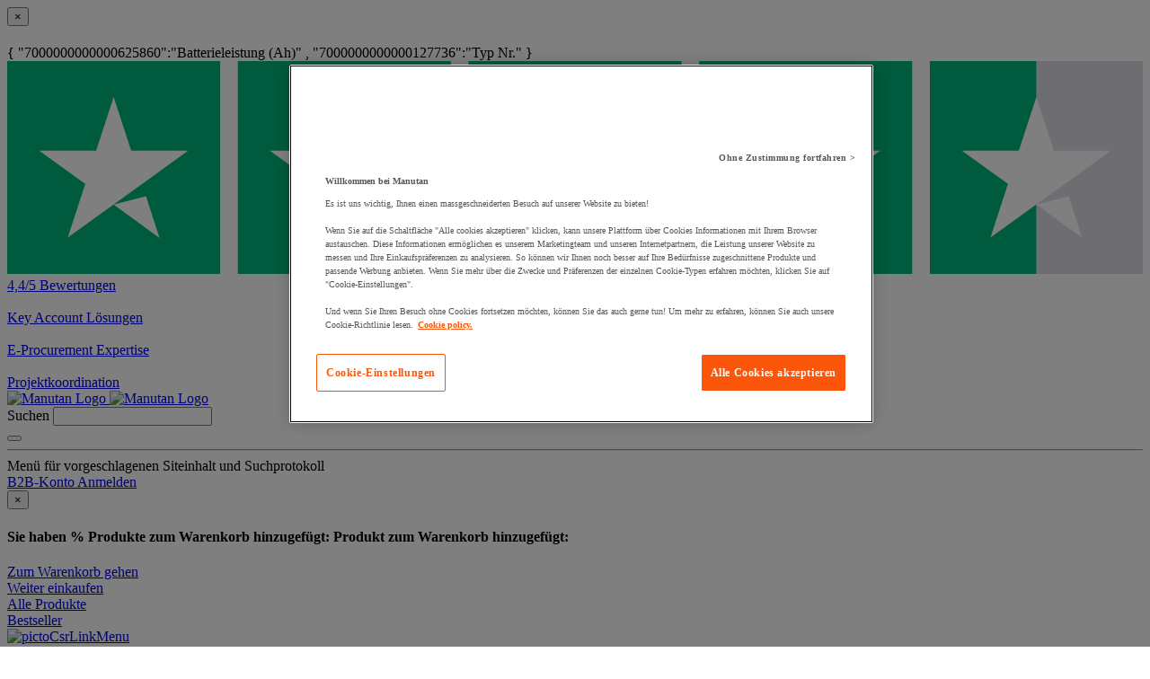

--- FILE ---
content_type: text/html;charset=UTF-8
request_url: https://www.manutan.de/de/oid/akku-bosch-36-v-1-3-2-und-2-6-ah
body_size: 67009
content:
<!doctype HTML> <!-- BEGIN ProductDisplay.jsp --><!-- Defining the variation for ABTest in the new Mig Page Design--><!-- We look at _gaexp cookie where experimentId and variation of the ABTest are defined --> <html xmlns:wairole="http://www.w3.org/2005/01/wai-rdf/GUIRoleTaxonomy#" xmlns:waistate="http://www.w3.org/2005/07/aaa" lang="de" xml:lang="de"> <head><link rel="preconnect" href="//www.googletagmanager.com" /><link rel="preload" as="image" fetchpriority="high" href="https://www.manutan.de/fstrz/r/s/edgepic.fzcdn.net/8c81b980ca.svg" /><link rel="stylesheet" href="https://www.manutan.de/fstrz/r/s/www.manutan.de/wcsstore/ManutanSAS/css/m_base_1766398258186-1.css" type="text/css" media="screen"><link rel="stylesheet" href="https://www.manutan.de/fstrz/r/s/www.manutan.de/wcsstore/ManutanSAS/css/m_base_1766398258186-2.css" type="text/css" media="screen"><link rel="stylesheet" href="https://www.manutan.de/fstrz/r/s/www.manutan.de/wcsstore/ManutanSAS/css/m_lg_1766398258186.css" type="text/css" media="screen and (max-width: 1200px)"><link rel="stylesheet" href="https://www.manutan.de/fstrz/r/s/www.manutan.de/wcsstore/ManutanSAS/css/m_m-more_1766398258186.css" type="text/css" media="screen"><link rel="stylesheet" href="https://www.manutan.de/fstrz/r/s/www.manutan.de/wcsstore/ManutanSAS/css/m_md-less_1766398258186.css" type="text/css" media="screen and (max-width: 1199px)"><link rel="stylesheet" href="https://www.manutan.de/fstrz/r/s/www.manutan.de/wcsstore/ManutanSAS/css/m_md-more_1766398258186.css" type="text/css" media="screen and (min-width: 992px)"><link rel="stylesheet" href="https://www.manutan.de/fstrz/r/s/www.manutan.de/wcsstore/ManutanSAS/css/m_md_1766398258186.css" type="text/css" media="screen and (min-width: 992px) and (max-width: 1199px)"><link rel="stylesheet" href="https://www.manutan.de/fstrz/r/s/www.manutan.de/wcsstore/ManutanSAS/css/m_sm-less_1766398258186.css" type="text/css" media="screen and (max-width: 991px)"><link rel="stylesheet" href="https://www.manutan.de/fstrz/r/s/www.manutan.de/wcsstore/ManutanSAS/css/m_sm_1766398258186.css" type="text/css" media="screen and (min-width: 768px) and (max-width: 991px)"><link rel="stylesheet" href="https://www.manutan.de/fstrz/r/s/www.manutan.de/wcsstore/ManutanSAS/css/m_xs_1766398258186.css" type="text/css" media="screen and (max-width: 768px)"><link rel="stylesheet" href="https://www.manutan.de/fstrz/r/s/www.manutan.de/wcsstore/ManutanSAS/css/all-print_1766398258186.css" type="text/css" media="print"><script>fstrz=!0;</script><script>(function(){"use strict";var __webpack_modules__={348:function(e,t,r){r.d(t,{IP:function(){return i},Pz:function(){return a},Sg:function(){return l},XV:function(){return _},_9:function(){return c},e:function(){return o},qQ:function(){return s},t9:function(){return n}});const o="eudaEnableAgent",n="eudaSyncLoad",_="eudaAgentVersion",a="eudaLoaderVersion",c="eudaForce",s="eudaClearText",i="eudaFailed",l="eudaMode"},405:function(e,t,r){r.d(t,{Pt:function(){return n}});let o=!1;function n(e){o=e}}},__webpack_module_cache__={};function __webpack_require__(e){var t=__webpack_module_cache__[e];if(void 0!==t)return t.exports;var r=__webpack_module_cache__[e]={exports:{}};return __webpack_modules__[e](r,r.exports,__webpack_require__),r.exports}__webpack_require__.d=function(e,t){for(var r in t)__webpack_require__.o(t,r)&&!__webpack_require__.o(e,r)&&Object.defineProperty(e,r,{enumerable:!0,get:t[r]})},__webpack_require__.o=function(e,t){return Object.prototype.hasOwnProperty.call(e,t)};var __webpack_exports__={},_lib_local_storage_js__WEBPACK_IMPORTED_MODULE_0__=__webpack_require__(348),_lib_service_worker_wrapper_js__WEBPACK_IMPORTED_MODULE_1__=__webpack_require__(405);(function(){let registerSWStarted=!1;const resourceBasePath="/678c37f1-fcea-354f-853d-32b794d02404",csmBasePath="/4359d65e-dd82-3237-8c34-3c0c315503df",getVersionIntervalSeconds="60",loaderVersion="1.2";localStorage.setItem(_lib_local_storage_js__WEBPACK_IMPORTED_MODULE_0__.Pz,loaderVersion);const serviceWorkerUrl=`${resourceBasePath}/eudaapi/get-script/serviceworker`;let attempt=0,enableAgent=!1,syncLoad=!1,oldAgentVersion=!1,newAgentVersion=!1,agentVersion=!1,forceAgent=getBooleanFromLocalStorage(_lib_local_storage_js__WEBPACK_IMPORTED_MODULE_0__._9),clearText=getBooleanFromLocalStorage(_lib_local_storage_js__WEBPACK_IMPORTED_MODULE_0__.qQ),agentLoaded=!1;function getBooleanFromLocalStorage(e){return"true"===getFromLocalStorage(e)}function getFromLocalStorage(e){return localStorage.getItem(e)}function loader(){let e=3e4;parseInt(getVersionIntervalSeconds)>0&&(e=1e3*getVersionIntervalSeconds),captureConfig(),init().then(()=>{"serviceWorker"in navigator&&navigator.serviceWorker.addEventListener("message",function(e){"reload"===e.data.type&&location.reload()}),setTimeout(loader,e)}).catch(t=>{if(attempt<3)setTimeout(loader,e);else{const e=Math.floor(Date.now()/1e3)+604800;localStorage.setItem(_lib_local_storage_js__WEBPACK_IMPORTED_MODULE_0__.IP,e.toString())}attempt++})}function captureConfig(e){enableAgent=getBooleanFromLocalStorage(_lib_local_storage_js__WEBPACK_IMPORTED_MODULE_0__.e),syncLoad=getBooleanFromLocalStorage(_lib_local_storage_js__WEBPACK_IMPORTED_MODULE_0__.t9),agentVersion=getFromLocalStorage(_lib_local_storage_js__WEBPACK_IMPORTED_MODULE_0__.XV),forceAgent=getBooleanFromLocalStorage(_lib_local_storage_js__WEBPACK_IMPORTED_MODULE_0__._9),oldAgentVersion=agentVersion,e&&(enableAgent=e.enableAgent,syncLoad=e.syncLoad,newAgentVersion=e.agentVersion,agentVersion=newAgentVersion,controlServiceWorker(newAgentVersion).then(()=>{}),localStorage.setItem(_lib_local_storage_js__WEBPACK_IMPORTED_MODULE_0__.XV,agentVersion),localStorage.setItem(_lib_local_storage_js__WEBPACK_IMPORTED_MODULE_0__.e,enableAgent),localStorage.setItem(_lib_local_storage_js__WEBPACK_IMPORTED_MODULE_0__.t9,syncLoad))}function init(){const e=getFromLocalStorage(_lib_local_storage_js__WEBPACK_IMPORTED_MODULE_0__.IP);if(!(null!==e&&Date.now()-Number(e)<=0))return localStorage.removeItem(_lib_local_storage_js__WEBPACK_IMPORTED_MODULE_0__.IP),new Promise(async(e,t)=>{syncLoad&&enableAgent?loadAgentCode().then(()=>loadConfigFromServer().then(()=>e()).catch(e=>t(e))).catch(e=>t(e)):loadConfigFromServer().then(()=>isAgentRequired()?loadAgentCode().then(()=>e()).catch(e=>t(e)):e()).catch(e=>t(e))})}function loadConfigFromServer(){return new Promise(async(e,t)=>{try{const r=await fetch(`${csmBasePath}/eudaapi/version`,{method:"POST",headers:{Accept:"application/json","Content-Type":"application/json"},body:JSON.stringify({location:location.href})});if(r.status>=400)return t(new Error("Bad response from server"));return captureConfig(await r.json()),e()}catch(e){return t(e)}})}function isAgentRequired(){return!!forceAgent||enableAgent}function loadAgentCodeAsync(e){return new Promise((t,r)=>{let o=0,n=setInterval(()=>{o++;let _=document.getElementsByTagName("head")[0];if(_){clearInterval(n);let r=document.createElement("script");return r.src=e,_.appendChild(r),agentLoaded=!0,t()}if(o>10)return clearInterval(n),console.info("couldn't load script no Head present"),r(new Error("couldn't load script no Head present"))},10)})}function loadAgentCodeSync(url){return new Promise((resolve,reject)=>{let xhr=new XMLHttpRequest;xhr.onreadystatechange=function(){if(this.readyState)return 200===this.status?(eval(xhr.responseText),agentLoaded=!0,resolve()):reject(new Error(`request returned status ${this.status}`))},xhr.open("GET",url,!1),xhr.send()})}function getModeArg(){let e="",t=getFromLocalStorage(_lib_local_storage_js__WEBPACK_IMPORTED_MODULE_0__.Sg);return t&&(e=`&mode=${encodeURIComponent(t)}`),e}function loadAgentCode(){return new Promise((e,t)=>{if(agentLoaded)return e();let r=`${resourceBasePath}/eudaapi/get-script/euda?ver=${agentVersion}${getModeArg()}`;(syncLoad?loadAgentCodeSync:loadAgentCodeAsync)(r).then(()=>e()).catch(e=>t(e))})}function compareAgentVersions(e){if(!oldAgentVersion)return!0;if(!e)return!1;return oldAgentVersion.substring(0,oldAgentVersion.lastIndexOf("."))<e.substring(0,e.lastIndexOf("."))}function registerServiceWorker(){return new Promise((e,t)=>{const r=setTimeout(()=>{t(new Error("service worker registration time out"))},3e4),o=agentVersion.substring(0,agentVersion.lastIndexOf("."));navigator.serviceWorker.register(`${serviceWorkerUrl}?v=${o}${getModeArg()}`,{scope:"/"}).then(t=>((0,_lib_service_worker_wrapper_js__WEBPACK_IMPORTED_MODULE_1__.Pt)(t),clearTimeout(r),e())).catch(e=>(clearTimeout(r),t(new Error(`service worker register failed: ${e}`))))})}function handleRegisterSW(e,t){registerServiceWorker().then(()=>(navigator.serviceWorker.ready.then(e=>{e.active&&e.active.postMessage({type:"FORCE_AGENT_VALUE",forceAgent:forceAgent})}).catch(e=>{console.warn("Failed to send force agent value to service worker:",e)}),registerSWStarted=!1,e())).catch(e=>(registerSWStarted=!1,t(e)))}function controlServiceWorker(e){return new Promise((t,r)=>{if(registerSWStarted)return t();const o="serviceWorker"in navigator,n=window.isSecureContext||"localhost"===location.hostname||"127.0.0.1"===location.hostname;if(!o||!n)return t();let _=compareAgentVersions(e);registerSWStarted=!0,navigator.serviceWorker.getRegistration("/").then(e=>e&&e.active?(e.active.postMessage({type:"FORCE_AGENT_VALUE",forceAgent:forceAgent}),_?handleRegisterSW(t,r):(registerSWStarted=!1,t())):enableAgent||forceAgent?handleRegisterSW(t,r):(registerSWStarted=!1,t())).catch(e=>(console.log(e),registerSWStarted=!1,r()))})}loader()})()})();
//# sourceMappingURL=capture.bundle.js.map{}
</script> <meta http-equiv="Content-Type" content="text/html; charset=utf-8" /> <title>Akku Bosch 36 V 1,3, 2 und 2,6 Ah - Manutan.de</title> <meta name="viewport" content="width=device-width, initial-scale=1"/> <meta name="description" content="Akku Bosch 36 V 1,3, 2 und 2,6 Ah : Statten Sie Ihr Unternehmen mit unseren Qualitäts-Produkten aus ✓ Kostenlose Lieferung ab 50 Euro ✓ 30 Tage kostenfreie Rücksendung ✓ Sichere Bezahlung"/> <meta name="keywords" content="Akku Bosch 36 V 1,3, 2 und 2,6 Ah,Power tools batteries &amp; chargers,Akku für Bohrmaschine,Outillage électrique,Schrauber"/> <meta name="pageIdentifier" content="MIG463709"/> <meta name="pageId" content="2314273"/> <meta name="pageGroup" content="Single"/> <meta name="format-detection" content="telephone=no"/> <link rel="canonical" href="https://www.manutan.de/de/oid/akku-bosch-36-v-1-3-2-und-2-6-ah" /> <link rel="alternate" hreflang="fr-ch" href="https://www.manutan.ch/fr/fab/batterie-bosch-36-v-1-3-2-et-2-6-ah"  /> <link rel="alternate" hreflang="fr-fr" href="https://www.manutan.fr/fr/maf/batterie-bosch-36-v-1-3-2-et-2-6-ah"  /> <link rel="alternate" hreflang="de-de" href="https://www.manutan.de/de/oid/akku-bosch-36-v-1-3-2-und-2-6-ah"  /> <link rel="alternate" hreflang="fr-be" href="https://www.manutan.be/fr/mab/batterie-bosch-36-v-1-3-2-et-2-6-ah"  /> <link rel="alternate" hreflang="nl-nl" href="https://www.manutan.nl/nl/mnl/accu-bosch-36-v-1-3-ah-2-en-2-6-ah"  /> <link rel="alternate" hreflang="nl-be" href="https://www.manutan.be/nl/mab/nl-accu-bosch-36-v-1-3-ah-2-en-2-6-ah"  /> <link rel="alternate" hreflang="pt-pt" href="https://www.manutan.pt/pt/map/bateria-bosch-36-v-1-3-2-e-2-6-ah"  /> <link rel="alternate" hreflang="it-it" href="https://www.manutan.it/it/mai/batteria-bosch-36-v-1-3-2-e-2-6-ah"  /> <link rel="alternate" hreflang="es-es" href="https://www.manutan.es/es/mas/bateria-bosch-36-v-1-3-2-y-2-6-ah"  /> <link rel="alternate" hreflang="de-ch" href="https://www.manutan.ch/de/fab/de-akku-bosch-36-v-1-3-2-und-2-6-ah"  /> <!-- Include script files --> <script type="text/javascript">
			var ProductPage = true;
</script> <!-- BEGIN Common/CommonJSToInclude.jspf --><!-- BEGIN Google Tag Manager --> <script>
	(
	function(w,d,s,l,i){
		w[l]=w[l]||[];
		w[l].push(
		{
			'gtm.start':new Date().getTime(),
			event:'gtm.js'
		});
		var f=d.getElementsByTagName(s)[0],
			j=d.createElement(s),
			dl=l!='dataLayer'?'&l='+l:'';
		j.async=true;
		j.src='https://www.googletagmanager.com/gtm.js?id='+i+dl;
		f.parentNode.insertBefore(j,f);
	})
	(window,document,'script','dataLayer','GTM-P9G4S2R');
	
	
			var dataLayerGa4 = dataLayer;
			var dataLayerPunchout={push: function(){return true;}};
		
	
	var GTMTracking = {
		getDatalayer: function () {
			if (0 === 0) {
				return dataLayerGa4
			}
			return dataLayerPunchout
		},
	}
</script> <!--END Google Tag Manager --> <script type="text/javascript">
			if(!getCookie("OptanonAlertBoxClosed")){
				const cookieConsentOneTrustCheck = setInterval(function() {
					if(document.getElementsByClassName('js-cookieConsentBannerBackground').length > 0 ){
						(document.getElementsByClassName('js-cookieConsentBannerBackground')[0]).classList.remove('hidden');
						(document.getElementsByClassName('js-cookieConsentBannerWrapper')[0]).classList.remove('hidden');
						clearInterval(cookieConsentOneTrustCheck);
					}
				}, 500);
			}
			function getCookie(name) {
				var value = "; " + document.cookie;
				var parts = value.split("; " + name + "=");
				if (parts.length >= 2) return parts.pop().split(";").shift();
			}
</script> <!-- OneTrust Cookies Consent Notice start --> <script src="https://cdn.cookielaw.org/scripttemplates/otSDKStub.js"
              
              type="text/javascript" charset="UTF-8" data-domain-script="e70f9452-6c59-4c4a-b929-c70e1a729af8">
</script>          <script type="text/javascript">
	function OptanonWrapper() { 
	
		if(!getCookie("OptanonAlertBoxClosed")){
			var newButton =  document.createElement("button"); // Create a button 
			newButton.setAttribute("id", "onetrust-reject-all-handler"); // Name the button + pick up style as per template
			newButton.onclick = function(one){
				OneTrust.RejectAll();
			}
			newButton.innerText = Optanon.GetDomainData().BannerRejectAllButtonText;// Add text to button
			document.getElementById("onetrust-policy").prepend(newButton); // Place button
		}
	}
	function getCookie(name) {
		var value = "; " + document.cookie;
		var parts = value.split("; " + name + "=");
		if (parts.length >= 2) return parts.pop().split(";").shift();
	
	}
</script> <!-- OneTrust Cookies Consent Notice end --> <script type="text/plain" src="https://client.get-potions.com/968/recos-tag.js" class="optanon-category-C0003" async></script> <script type="text/plain" src="https://www.googleoptimize.com/optimize.js?id=OPT-WPV3T2S" class="optanon-category-C0003"></script> <!--Main Stylesheet for browser --> <!--[if lt IE 9]> <script src="/wcsstore/ManutanSAS/bootstrap/html5shiv.min.js"></script> <![endif]--> <script type="text/javascript" charset="UTF-8" src="https://www.manutan.de/fstrz/r/s/www.manutan.de/wcsstore/dojo110/dojo/dojo.js" djconfig="parseOnLoad: true, isDebug: false,  modulePaths: {storetext: '/wcsstore/ManutanSAS/'}, useCommentedJson: true,locale: 'de-de' "></script> <script type="text/javascript" charset="UTF-8" src="https://www.manutan.de/fstrz/r/s/www.manutan.de/wcsstore/dojo110/dojo/dojodesktop-rwd.js" djconfig="parseOnLoad: true, isDebug: false,  modulePaths: {storetext: '/wcsstore/ManutanSAS/'}, useCommentedJson: true,locale: 'de-de' "></script> <script src="https://www.manutan.de/fstrz/d9df4be355617e7a4e0a6c9449d55a8d1731c78e38b5e8eb40ab988cceaeb9ed.js?src=https%3A%2F%2Fwww.manutan.de%2Ffstrz%2Fr%2Fs%2Fwww.manutan.de%2Fwcsstore%2FManutanSAS%2Fjquery%2Fjquery-3.5.1.min.js&amp;src=https%3A%2F%2Fwww.manutan.de%2Ffstrz%2Fr%2Fs%2Fwww.manutan.de%2Fwcsstore%2FManutanSAS%2Fbootstrap%2Fbootstrap-3.4.1.min.js&amp;src=https%3A%2F%2Fwww.manutan.de%2Ffstrz%2Fr%2Fs%2Fwww.manutan.de%2Fwcsstore%2FManutanSAS%2FowlCarousel%2Fowl-carousel-2.3.4.min.js"></script> <meta name="viewport" content="width=device-width, initial-scale=1.0, user-scalable=no, maximum-scale=1.0" /> <meta name="CommerceSearch" content="storeId_11707" /> <meta name="SKYPE_TOOLBAR" content="SKYPE_TOOLBAR_PARSER_COMPATIBLE"> <meta name="msvalidate.01" content="???MI386_BING_ID???"/> <link rel="shortcut icon" href="https://www.manutan.de/fstrz/r/s/www.manutan.de/wcsstore/ManutanSAS/images/OID/icon-favicon.ico" mce_href="/wcsstore/ManutanSAS//OID/images/OID/icon-favicon.ico"> <link rel="apple-touch-icon-precomposed" href="https://www.manutan.de/fstrz/r/s/www.manutan.de/wcsstore/ManutanSAS/images/OID/touch-icon-60px.png" sizes="60x60"> <link rel="apple-touch-icon-precomposed" href="https://www.manutan.de/fstrz/r/s/www.manutan.de/wcsstore/ManutanSAS/images/OID/touch-icon-72px.png" sizes="72x72"> <link rel="apple-touch-icon-precomposed" href="https://www.manutan.de/fstrz/r/s/www.manutan.de/wcsstore/ManutanSAS/images/OID/touch-icon-76px.png" sizes="76x76"> <link rel="apple-touch-icon-precomposed" href="https://www.manutan.de/fstrz/r/s/www.manutan.de/wcsstore/ManutanSAS/images/OID/touch-icon-114px.png" sizes="114x114"> <link rel="apple-touch-icon-precomposed" href="https://www.manutan.de/fstrz/r/s/www.manutan.de/wcsstore/ManutanSAS/images/OID/touch-icon-120px.png" sizes="120x120"> <link rel="apple-touch-icon-precomposed" href="https://www.manutan.de/fstrz/r/s/www.manutan.de/wcsstore/ManutanSAS/images/OID/touch-icon-144px.png" sizes="144x144"> <link rel="apple-touch-icon-precomposed" href="https://www.manutan.de/fstrz/r/s/www.manutan.de/wcsstore/ManutanSAS/images/OID/touch-icon-152px.png" sizes="152x152"> <script type="text/javascript">
	// Convert the WCParam object which contains request properties into javascript object
	
	var WCParamJS = {
		"storeId":'11707',
		"catalogId":'11611',
		"langId":'-3',
		"pageView":'',
		"orderBy":'',
		"orderByContent":'',
		"searchTerm":''
	};
	var absoluteURL = "https://www.manutan.de/";
	var imageDirectoryPath = "/wcsstore/ManutanSAS/";
	var styleDirectoryPath = "images/colors/color1/";
	var supportPaymentTypePromotions = false;
	
	var subsFulfillmentFrequencyAttrName = "fulfillmentFrequency";
	var subsPaymentFrequencyAttrName = "paymentFrequency";
	var subsTimePeriodAttrName = "timePeriod";
	
	var storeId = "11707";
	var storeUserType = "G";
	var ios = false;
	var android = false;
	var multiSessionEnabled = false;
	
	// Store the amount of time of inactivity before a re-login is required, this value is retrieved from wc-server.xml, default is 30 mins
	var inactivityTimeout = 28800000;
	
	// Store the amount of time the inactivity warning dialog will be displayed before it closes itself, default is 20 seconds
	var inactivityWarningDialogDisplayTimer = 20000;
	
	// Store the amount of time to display a inactivity warning dialog before a re-login is required, default is 30 seconds
	var inactivityWarningDialogBuffer = 30000;
	
	// Store the timing event to display the inactivity dialog
	var inactivityTimeoutTracker = null;

	// Store the timing event to close the inactivity dialog
	var dialogTimeoutTracker = null;
	
	//browse only mode for Web Call Centre integration
	var browseOnly = false;
	
	//Summary: Returns the absolute URL to use for prefixing any Ajax URL call.
	//Description: Dojo does not handle the case where the parameters in the URL are delimeted by the "/" forward slash. Therefore, in order to
	//             workaround the issue, all AJAX requests must be done using absolute URLs rather than relative.
	//Returns: The absolute URL to use for prefixing any Ajax URL call.
	function getAbsoluteURL() {
		if (absoluteURL != "") {
			var currentURL = document.URL;
			var currentProtocol = "";
		
			if (currentURL.indexOf("://") != -1) {
				currentProtocol = currentURL.substring(0, currentURL.indexOf("://"));
			}
			
			var savedProtocol = "";
			if (absoluteURL.indexOf("://") != -1) {
				savedProtocol = absoluteURL.substring(0, absoluteURL.indexOf("://"));
			}
			
			if (currentProtocol != savedProtocol) {
				absoluteURL = currentProtocol + absoluteURL.substring(absoluteURL.indexOf("://"));
			}
		}
		
		return absoluteURL;
	}
	//Summary: Returns the path pointing to the shared image directory.
	//Description: In order to get the image directory path in any javascript file, this function can be used.
	//Returns: The path to reference images.
	function getImageDirectoryPath() {
		return imageDirectoryPath;
	}
	//Summary: Returns the path pointing to the directory containing color-dependant image files.
	//Description: In order to get the directory containing color-dependant image files in any javascript file, this function can be used.
	//Returns: The path to reference color-dependant image files.
	function getStyleDirectoryPath() {
		return styleDirectoryPath;
	}
	
	//This function is used to strip HTML tags
    function strip(html)
    {
       var tmp = document.createElement("DIV");
       tmp.innerHTML = html;
       return tmp.textContent || tmp.innerText || "";
    }
    
	

	
</script> <script type="module">
  import {
	onINP
  } from '/wcsstore/ManutanSAS/javascript/web-vitals.attribution.js';

  onINP(sendToGoogleAnalytics, {reportAllChanges: true});

  function sendToGoogleAnalytics ({name, value, id, rating, attribution}) {
  // Destructure the attribution object:
  const {eventEntry, eventTarget, eventType, loadState} = attribution;

  // Get timings from the event timing entry:
  const {startTime, processingStart, processingEnd, duration, interactionId} = eventEntry;

  const eventParams = {
	// metric rating
	metric_rating : rating,
    // The page's INP value:
    metric_inp_value: value,
    // A unique ID for the page session, which is useful
    // for computing totals when you group by the ID.
    metric_id: id,
    // The event target (a CSS selector string pointing
    // to the element responsible for the interaction):
    metric_inp_event_target: eventTarget,
    // The type of event that triggered the interaction:
    metric_inp_event_type: eventType,
    // Whether the page was loaded when the interaction
    // took place. Useful for identifying startup versus
    // post-load interactions:
    metric_inp_load_state: loadState,
    // The time (in milliseconds) after page load when
    // the interaction took place:
    metric_inp_start_time: startTime,
    // When processing of the event callbacks in the
    // interaction started to run:
    metric_inp_processing_start: processingStart,
    // When processing of the event callbacks in the
    // interaction finished:
    metric_inp_processing_end: processingEnd,
    // The total duration of the interaction. Note: this
    // value is rounded to 8 milliseconds of granularity:
    metric_inp_duration: duration,
    // The interaction ID assigned to the interaction by
    // the Event Timing API. This could be useful in cases
    // where you might want to aggregate related events:
    metric_inp_interaction_id: interactionId
  };
  dataLayerGa4.push({
	'event': 'INP_Google_Webvitals',
	'data': eventParams
   });	
}
</script> <script src="https://www.manutan.de/fstrz/bb6280d44500d3e85742d61e1df3cedfbc8dbf724180826a88c327a1c43288a1.js?src=https%3A%2F%2Fwww.manutan.de%2Ffstrz%2Fr%2Fs%2Fwww.manutan.de%2Fwcsstore%2FWidgets_701%2FCommon%2FMICatalogEntry%2Fjavascript%2FProductDisplay_1766398149336.js&amp;src=https%3A%2F%2Fwww.manutan.de%2Ffstrz%2Fr%2Fs%2Fwww.manutan.de%2Fwcsstore%2FManutanSAS%2Fjavascript%2Fmanutan-common_1766398149336.js"></script> <!-- Widget script not merged because file location is completely different--> <script type="text/javascript" src="https://www.manutan.de/fstrz/r/s/www.manutan.de/wcsstore/Widgets_701/Common/javascript/WidgetCommon_1766398149336.js" defer=""></script> <!-- BEGIN CommonStoreNLSKeys.jspf --> <script type="text/javascript">
	
	var storeNLS = {};
	storeNLS['HISTORY']="History";
	storeNLS['MI897_CONTACT_FORM_CONFIRM_TITLE']="Ihre Email wurde versandt ";
	storeNLS['MI2080_TAXFREE']="Ohne MwSt.";
	storeNLS['MI897_CONTACT_FORM_CONFIRM_CLAIM_TITLE']="Ihre Anfrage wurde versendet";
	storeNLS['MI2080_TAXFREE']="Ohne MwSt.";
	storeNLS['UNIT_LAST_STOCK_AVAILABLE_UNIT']="Nur {0} Stück verfügbar";
	storeNLS['UNIT_LAST_STOCK_AVAILABLE_BATCH']="Nur {0} Stück verfügbar";
	storeNLS['UNIT_LAST_STOCK_AVAILABLE_METER']="Nur {0} Stück verfügbar";
	storeNLS['UNIT_LAST_STOCK_AVAILABLE_SET']="Nur {0} Stück verfügbar";
	storeNLS['UNIT_LAST_STOCK_AVAILABLE_PAIR']="Nur {0} Stück verfügbar";	
	storeNLS['UNIT_STOCK_AVAILABLE_UNIT']="{0} Stück verfügbar";
	storeNLS['UNIT_STOCK_AVAILABLE_BATCH']="{0} Satz/Sätze verfügbar";
	storeNLS['UNIT_STOCK_AVAILABLE_METER']="{0} Meter verfügbar";
	storeNLS['UNIT_STOCK_AVAILABLE_SET']="{0} Satz/Sätze verfügbar";
	storeNLS['UNIT_STOCK_AVAILABLE_PAIR']="{0} Paar(e) verfügbar";	
	storeNLS['UNIT_PRICE_CALCULATED']="{0} pro Stück";
	storeNLS['UNIT_PRICE_CALCULATED_VAT_INCLUDED']="{0} inkl. MwSt. pro Einheit";
	storeNLS['UNIT_PRICE_CALCULATED_VAT_EXCLUDED']="{0} zzgl. MwSt. pro Stück";
	storeNLS['UNIT_PRICE_ACCEPTABLE_ERROR']="5";
	storeNLS['UNIT_PRICE_PCE']="pro Stück";
	storeNLS['UNIT_PRICE_MTR']="Pro Meter";
	storeNLS['UNIT_PRICE_SET']="Pro Satz";
	storeNLS['UNIT_PRICE_PR']="Pro {0} Paar";
	storeNLS['UNIT_PRICE_PCES']="Paket von {0}";
	storeNLS['UNIT_PRICE_MTRS']="Pro {0} Meter";
	storeNLS['UNIT_PRICE_SETS']="Pro {0} Sätze";
	storeNLS['UNIT_PRICE_PRS']="Pro {0} Paare";
	storeNLS['UNIT_PRICE_BATCH_HIGHLANDER']="Pro {0} Sätze";
	storeNLS['UNIT_PRICE_METER_HIGHLANDER']="Pro Meter";
	storeNLS['ARTICLES']="Articles";
	storeNLS['BRAND']="Marken";
	storeNLS['CATEGORY']="Kategorien";
	storeNLS['ERR_RESOLVING_SKU']="Wählen Sie bitte ein Attribut aus um das Produkt zum Warenkorb hinzuzufügen.";
	storeNLS['QUANTITY_INPUT_ERROR']="Der Wert im Feld 'Menge' ist nicht gültig. Stellen Sie sicher, dass der Wert eine positive ganze Zahl ist und versuchen Sie es erneut.";
	storeNLS['QUANTITY_INPUTS_ERROR']="The values in the Quantity fields are invalid or empty. Ensure the values are positive integers and try again.";
	storeNLS['ERR_RESOLVING_SKU']="Wählen Sie bitte ein Attribut aus um das Produkt zum Warenkorb hinzuzufügen.";
	storeNLS['ERROR_CONTRACT_EXPIRED_GOTO_ORDER']="The selected items cannot be added to the shopping cart because the contracts for some of the order items are no longer available. Please select the available contracts that you want to apply to your order items.";
	storeNLS['MYACCOUNT_SAVEDORDERLIST_EMPTY_ADD_TO_REQ_FAIL']="This saved order cannot be copied to the requisition list as it is empty.  Please add one or more items to the saved order.";
	storeNLS['SHOPCART_ADDED']="Der Artikel wurde Ihrem Warenkorb erfolgreich hinzugefügt.";
	storeNLS['PRICE']="Preis:";
	storeNLS['SKU']="Artikelnummer ";
	storeNLS['PQ_PURCHASE']="Einkauf:";
	storeNLS['PQ_PRICE_X']="${0} -";
	storeNLS['PQ_PRICE_X_TO_Y']="${0} to ${1} -";
	storeNLS['PQ_PRICE_X_OR_MORE']="${0} or more -";
	storeNLS['COMPARE_ITEM_EXISTS']="The product you are trying to add to the compare zone already exists.";
	storeNLS['COMPATE_MAX_ITEMS']="You can only compare up to 4 products.";
	storeNLS['COMPAREZONE_ADDED']="The Item has been successfully added to the compare zone.";
	storeNLS['GENERICERR_MAINTEXT']="Beim Verarbeiten der letzten Anforderung hat das Geschäft ein Problem festgestellt. Bitte wiederholen Sie den Versuch. Wenn das Problem bestehen bleibt, {0} für Unterstützung.";
	storeNLS['GENERICERR_CONTACT_US']="Kontaktieren Sie uns";
	storeNLS['DEFAULT_WISH_LIST_NAME']="Merkzettel";
	storeNLS['LIST_CREATED']="Der Merkzettel wurde erfolgreich erstellt.";
	storeNLS['LIST_EDITED']="Der Name des Merkzettels wurde erfolgreich geändert. ";
	storeNLS['LIST_DELETED']="Der Merkzettel wurde erfolgreich gelöscht. ";
	storeNLS['ERR_NAME_EMPTY']="Geben Sie einen Namen für Ihres Merkzettels ein.";
	storeNLS['ERR_NAME_TOOLONG']="Der Name des Merkzettels ist zu lang. ";
	storeNLS['ERR_NAME_SHOPPING_LIST']="Wish List is a reserved name for the default wish list. Choose a different name.";
	storeNLS['ERR_NAME_DUPLICATE']="A wish list already exists with the name you have chosen. Choose a different name.";
	storeNLS['INVALID_NAME_SHOPPING_LIST']="The wish list name contains invalid characters.  Provide an alphanumeric name.";
	storeNLS['WISHLIST_EMAIL_SENT']="Your e-mail has been sent.";
	storeNLS['WISHLIST_MISSINGNAME']="Das Feld für den Namen muss ausgefüllt werden. Geben Sie im Feld 'Name' Ihren Namen ein, und wiederholen Sie den Vorgang.";
	storeNLS['WISHLIST_INVALIDEMAILFORMAT']="Ungültiges Format für E-Mail-Adresse.";
	storeNLS['WISHLIST_EMPTY']="Erstellen Sie einen Merkzettel, bevor Sie eine E-Mail senden.";
	storeNLS['WISHLIST_INVALIDSENDERNAME']="The Name field contains invalid characters. Type your name in the Name field and try again.";
	storeNLS['INV_STATUS_RETRIEVAL_ERROR']="An error occurred while retrieving inventory status. Try again later. If the problem persists contact your site administrator.";
	storeNLS['INV_ATTR_UNAVAILABLE']="${0} - unavailable";
	storeNLS['QC_UPDATE_SUCCESS']="Quick checkout profile updated successfully!";
	storeNLS['MYACCOUNT_ACTION_PERFORMED']="Action performed successfully.";
	storeNLS['ITEM_COMPONENT_QUANTITY_NAME']="{0} x {1}";
	storeNLS['ORDER_LINE_STATUS_S']="Order Shipped";
	storeNLS['ORDER_LINE_STATUS_G']="Order Processing";
	storeNLS['ORDER_LINE_STATUS_K']="Return Associated";
	storeNLS['ORDER_LINE_STATUS_V']="Partially Shipped";
	storeNLS['ORDER_LINE_STATUS_X']="Order Cancelled";
	storeNLS['ERROR_FACET_PRICE_INVALID']="The price entered is not in a valid format.";
	storeNLS['MI162_JS_PD_ECOPART']="Include ${0} of eco-participation";
	storeNLS['MI163_JS_PD_SALESUNIT']="Sold by";
	storeNLS['ERROR_FirstNameTooLong']="Der im Feld 'Vorname' eingegebene Wert ist zu lang.";
	storeNLS['ERROR_LastNameTooLong']="Der im Feld 'Nachname' eingegebene Wert ist zu lang.";
	storeNLS['ERROR_AddressTooLong']="Der im Adressfeld 'Straße' eingegebene Wert ist zu lang.";
	storeNLS['ERROR_CityTooLong']="Der im Feld 'Ort' eingegebene Wert ist zu lang.";
	storeNLS['ERROR_StateTooLong']="Der im Feld 'Bundesland/Kanton' eingegebene Wert ist zu lang.";
	storeNLS['ERROR_CountryTooLong']="Der im Feld 'Land' eingegebene Wert ist zu lang.";
	storeNLS['ERROR_ZipCodeTooLong']="Der im Feld 'Postleitzahl' eingegebene Wert ist zu lang.";
	storeNLS['ERROR_EmailTooLong']="Der im Feld 'E-Mail' eingegebene Wert ist zu lang.";
	storeNLS['ERROR_PhoneTooLong']="Der im Feld 'Telefonnummer' eingegebene Wert ist zu lang.";
	storeNLS['ERROR_LastNameEmpty']="Das Feld 'Nachname' darf nicht leer sein.";
	storeNLS['ERROR_AddressEmpty']="Das Adressfeld 'Straße' darf nicht leer sein.";
	storeNLS['ERROR_CityEmpty']="Das Feld 'Ort' darf nicht leer sein.";
	storeNLS['ERROR_StateEmpty']="Das Feld 'Bundesland/Kanton' darf nicht leer sein.";
	storeNLS['ERROR_CountryEmpty']="Das Feld 'Land' darf nicht leer sein.";
	storeNLS['ERROR_ZipCodeEmpty']="Das Feld 'Postleitzahl' darf nicht leer sein.";
	storeNLS['ERROR_EmailEmpty']="Das Adressfeld 'E-Mail' darf nicht leer sein.";
	storeNLS['ERROR_FirstNameEmpty']="Das Feld 'Vorname' darf nicht leer sein.";
	storeNLS['ERROR_LastNameEmpty']="Das Feld 'Nachname' darf nicht leer sein.";
	storeNLS['ERROR_INVALIDEMAILFORMAT']="Die eingegebene E-Mail weist ein ungültiges Format auf.";
	storeNLS['ERROR_INVALIDPHONE']="Die eingegebene Telefonnummer weist ein ungültiges Format auf.";
	storeNLS['PWDREENTER_DO_NOT_MATCH']="Die eingegebenen Passwörter stimmen nicht überein.";
	storeNLS['ERROR_SpecifyYear']="Es wurde kein Jahr angegeben. Geben Sie keine Werte für Geburtstage an, wenn Sie möchten, dass diese Informationen vertraulich bleiben sollen.";
	storeNLS['ERROR_SpecifyMonth']="Es wurde kein Monat angegeben. Geben Sie keine Werte für Geburtstage an, wenn Sie möchten, dass diese Informationen vertraulich bleiben sollen.";
	storeNLS['ERROR_SpecifyDate']="Es wurde kein Datum angegeben. Geben Sie keine Werte für Geburtstage an, wenn Sie möchten, dass diese Informationen vertraulich bleiben sollen.";
	storeNLS['ERROR_InvalidDate1']="Das Datum ist für den ausgewählten Monat ungültig.";
	storeNLS['ERROR_InvalidDate2']="Der angegebene Geburtstag ist ungültig.";
	storeNLS['ERROR_LogonIdEmpty']="Das Feld 'Benutzername' darf nicht leer sein.";
	storeNLS['ERROR_PasswordEmpty']="Das Feld 'Passwort' darf nicht leer sein.";
	storeNLS['ERROR_SpecifyMonth']="Es wurde kein Monat angegeben. Geben Sie keine Werte für Geburtstage an, wenn Sie möchten, dass diese Informationen vertraulich bleiben sollen.";
	storeNLS['ERROR_VerifyPasswordEmpty']="Das Feld 'Passwort bestätigen' darf nicht leer sein.";
	storeNLS['AGE_WARNING_ALERT']="Sie sind jünger als 13 Jahre alt. Bitte lesen Sie die Datenschutzrichtlinien für Kinder, bevor Sie fortfahren.";
	storeNLS['ERROR_DefaultOrgRegistration']="'Default Organization' is not a valid organization name. Please choose another name.";
	storeNLS['MI164_JS_PD_WARRANTY']="Warranty";
	storeNLS['MI165_JS_PD_WAREHOUSEORIGIN']="Origin";
	storeNLS['MI166_JS_PD_DELIVERYTIME']="Delivery time";
	storeNLS['MI167_JS_PD_DELIVERYTIME_1']="24h/48h";
	storeNLS['MI168_JS_PD_DELIVERYTIME_2']="${0} days";
	storeNLS['MI169_JS_PD_DELIVERYTIME_15']="Call us";
	storeNLS['MI170_JS_PD_PAPERCATALOGPAGE']="Catalog page";
	storeNLS['ERROR_OrgNameEmpty']="The organization name field cannot be empty.";
	storeNLS['ERROR_ParentOrgNameEmpty']="Please search and select a valid parent organization under which you want to create new organzation.";
	storeNLS['MI171_JS_DW_REFERENCE']="Artikelnummer";
	storeNLS['MI172_JS_DW_NAME']="Beschreibung";
	storeNLS['MI173_JS_DW_DELIVERYTIME']="Lieferung";
	storeNLS['MI234_JS_PQ_PRICE_X']="${0}";
	storeNLS['MI235_JS_PQ_PRICE_X_TO_Y']="${0} - ${1}";
	storeNLS['MI236_JS_PQ_PRICE_X_OR_MORE']="${0} o più";
	storeNLS['MI237_JS_PQ_YOUR_PRICE']="Ihr Preis";
	storeNLS['MI238_JS_PQ_QTY']="Anzahl";
	storeNLS['MI1117_SAVEDFORLATER_REMOVE_PRODUCT']="Das Produkt wurde Ihrem Warenkorb hinzugefügt";
	storeNLS['MI1118_SAVEDFORLATER_SAVED_CART']="Ihr Warenkorb wurde für später gespeichert";
	storeNLS['MI1119_SAVEDFORLATER_SAVED_PRODUCT']="Ihr Produkt wurde für später gespeichert";
	storeNLS['MI1129_SAVEDFORLATER_CLEAR_LIST_SUCCESS']="Die Liste für später speichern ist leer";
	storeNLS['ERROR_ADD2CART_BROWSE_ONLY']="Cannot add product to shopping cart in browse only mode.";
	storeNLS['ERROR_SL_RESOLVED_SKU']="Your selection is incomplete. For each attribute select a value.";
	storeNLS['ERROR_SL_EMPTY_SL_NAME']="Provide a name for your new requisition list.";
	storeNLS['ERROR_SL_LIST_NOT_CHOSEN']="Choose a requisition list.";
	storeNLS['ORG_ROLES_UPDATED']="Organization roles updated successfully.";
	storeNLS['ORG_ROLES_UPDATE_NO_CHNAGE']="No updates are made for organization roles.";
	storeNLS['APPROVAL_MEMBER_GROUP_UPDATED']="Approval Member Groups updated successfully.";
	storeNLS['ORG_ENTITY_CREATED_UPDATING_ROLES']="Organization created successfully. Updating organization roles.";
	storeNLS['ORG_SUMMARY_UPDATED']="Organization details updated successfully.----&gt;";
	storeNLS['CSR_NO_SEARCH_CRITERIA']="No search criteria entered. Enter at least one search criteria.";
	storeNLS['CSR_SUCCESS_CUSTOMER_ACCOUNT_ACCESS']="Successfully accessed customer account.";
	storeNLS['SUCCESS_ORDER_UNLOCK']="Successfully unlocked the order.";
	storeNLS['SUCCESS_ORDER_LOCK']="Successfully locked the order.";
	storeNLS['CUSTOMER_ACCOUNT_ENABLE_SUCCESS']="Successfully enabled customer account.";
	storeNLS['CUSTOMER_ACCOUNT_DISABLE_SUCCESS']="Successfully disabled customer account.";
	storeNLS['DISABLE_CUSTOMER_ACCOUNT']="Disable customer account";
	storeNLS['ENABLE_CUSTOMER_ACCOUNT']="Enable customer account";
	storeNLS['RESET_PASSWORD_SUCCESS']="Password successfully reset for customer.";
	storeNLS['ORDER_CANCEL_SUCCESS']="Successfully cancelled the order.";
	storeNLS['CSR_SUCCESS_NEW_GUEST_USER_CREATION']="Successfully created new guest customer.";
	storeNLS['CSR_SUCCESS_NEW_REGISTERED_USER_CREATION']="Successfully created new registered customer.";
	storeNLS['ERROR_RESET_PASSWORD_ACCESS_ACCOUNT_TO_RESET']="Password reset failed for new registered customer. Please access customer account to reset password.";
	storeNLS['PLEASE_SELECT']="Auswählen";
	storeNLS['CSR_SESSION_TERMINATE_WARNING_MESSAGE']="The current session for customer= {0} will terminate. Click Yes to end the session or No to continue current session.";
	storeNLS['GUEST']="Guest";
	storeNLS['CSR_PASSWORD_EMPTY_MESSAGE']="Enter your password to continue.";
	storeNLS['LOCK_CUSTOMER_ORDER_CSR']="Lock order";
	storeNLS['UNLOCK_CUSTOMER_ORDER_CSR']="Unlock order";
	storeNLS['ADD_COMMENT_MESSAGE']="Click here to add a new comment to the order.";
	storeNLS['COMMENT_LENGTH_OUT_OF_RANGE']="The comment cannot exceed 3000 characters.";
	storeNLS['MI165_JS_PD_WAREHOUSEORIGIN']="Origin";
	storeNLS['MI166_JS_PD_DELIVERYTIME']="Delivery time";
	storeNLS['SUCCESS_ORDER_TAKE_OVER']="Successfully taken over the lock.";
	storeNLS['ERROR_OrganizationDescription']="The value entered in the organization description field is too long.";
	storeNLS['EMPTY_COMMENT']="Please enter a comment to add to the order.";
	storeNLS['ADD2CART_BROWSE_ONLY_ERROR']="The add To cart brows only error";
	storeNLS['ERROR_INVALID_NUMERIC']="Invalid numeric";
	storeNLS['ERROR_FaxTooLong']="ERROR_FaxTooLong = The value entered in the fax field is too long. ";
	storeNLS['ERROR_FaxEmpty']="The fax field cannot be empty.";
	storeNLS['ERROR_PhoneEmpty']="The phone number field cannot be empty.";
	storeNLS['ERROR_OrgNameTooLong']="The value entered in the organization name field is too long.";
	storeNLS['ERROR_BusinessCategoryTooLong']="The value entered in the business category field is too long.";
	storeNLS['ERROR_SelectOrganizationTypeEmpty']="Please select organization type.";
	storeNLS['CSR_PASSWORD_EMPTY']="CSR password field is empty. ---- &gt; ";
	storeNLS['ORDER_LOCKED_ERROR_MSG']="Cart or order {0} is locked. For more information contact a service representative";
	storeNLS['GLOBAL_LOGIN_NO_USERS_FOUND']="No users found";
	storeNLS['SUCCESS_ORDER_TAKE_OVER']="Successfully taken over the lock.";
	storeNLS['_ERR_PASSWORD_FAILED']="The password that you tried is incorrect. Please try again.";
	storeNLS['MI084_REGISTRATIONPAGE_ERROR_PERSONTITLE_EMPTY']="Das  Feld Person kann nicht leer bleiben.";
	storeNLS['MI085_REGISTRATIONPAGE_ERROR_DEPARTMENTTOOLONG']="Das im Feld Abteilung eingegebene Wort ist zu lang.";
	storeNLS['MI086_REGISTRATIONPAGE_ERROR_DEPARTMENTEMTPY']="Das Feld Abteilung kann nicht leer bleiben.";
	storeNLS['MI309_REGISTRATIONPAGE_ERROR_POSITIONEMPTY']="The position field shouldn't be empty";
	storeNLS['MI431_ZIPCODE_FILTER_PLACEHOLDER']="Postleitzahl";
	storeNLS['MI559_SALES_LABEL']="Sales";
	storeNLS['MI671_FILTER_ORG_BY_ZIPCODE_2']="Weiter";
	storeNLS['MI672_ZIPCODE_FILTER_PLACEHOLDER_2']="Postleitzahl";
	storeNLS['WISHLIST_ADDED']="Der Artikel wurde dem Merkzettel erfolgreich hinzugefügt.";
	storeNLS['ERROR_RecipientTooLong']="Der im Feld 'Empfänger' eingegebene Wert ist zu lang.";
	storeNLS['ERROR_MiddleNameTooLong']="Der im Feld 'Zweiter Vorname' eingegebene Wert ist zu lang.";
	storeNLS['ERROR_RecipientEmpty']="Das Feld 'Empfänger' darf nicht leer sein.";
	storeNLS['ERROR_MiddleNameEmpty']="Das Feld 'Zweiter Vorname' darf nicht leer sein.";
	storeNLS['ERROR_PhonenumberEmpty']="Das Feld 'Telefonnummer' darf nicht leer sein.";
	storeNLS['ERROR_MESSAGE_TYPE']="Fehler:";
	storeNLS['ERROR_DEFAULTADDRESS']="Ihre Adresse kann nicht entfernt werden. Ihr Adressbuch muss mindestens eine Adresse enthalten.";
	storeNLS['INVALID_EXPIRY_DATE']="Ungültiges Ablaufdatum.";
	storeNLS['MI1137_FORM_SELECT_EMPTY_ERROR']="Please select your ${0}";
	storeNLS['MI2060_ERR_RESOLVING_SKU_PARAM']="Wählen Sie zuerst Ihre {0}";
	storeNLS['MI2268_PLEASE_SELECT_A_VALUE']="Wählen Sie einen Wert";
	storeNLS['MI2417_ORDER_APPROVAL_REJECTED_ERROR']="???MI2417_ORDER_APPROVAL_REJECTED_ERROR???";
	storeNLS['MI200_PD_FROM']="ab";
	storeNLS['MI2665_BUTTON_BOX_FILTER_FOOTER']="Alle {0} Produkt(e) anzeigen";
	storeNLS['MI2502_SERVER_ERROR']="Es ist ein interner Fehler aufgetreten. Zögern Sie nicht, es später noch einmal zu versuchen oder den Kundendienst zu kontaktieren.";
	storeNLS['MI2536_OWLCAROU_PROMO_LABEL']="{0}%";
	storeNLS['MI2535_RANGE_PROMO_LABEL']="Bis zu {0}%";
	storeNLS['MI2886_TAXINCLUDED']="inkl. MwSt.";
	storeNLS['MI3079_SEE_AVAILABLE_OPTIONS']="Siehe verfügbare Optionen";
	storeNLS['MI3080_PLEASE_SELECT_PRODUCT']="Sie müssen Ihr Produkt auswählen.";
	storeNLS['MI3095_SEARCH_BAR_PLACEHOLDER_BASE']="Suchen";
	storeNLS['MI3096_SEARCH_BAR_PLACEHOLDER_FIRST_VALUE']=" Sie nach einem Produkt oder nach einer Marke ...";
	storeNLS['MI3097_SEARCH_BAR_PLACEHOLDER_SECOND_VALUE']=" Sie nach einem Produkt mittels Artikelnummer ...";
	storeNLS['MI3098_SEARCH_BAR_PLACEHOLDER_THIRD_VALUE']=" Sie nach einem Produkt mittels Suchbegriffs ...";
	storeNLS['MI728_SEARCH_CATALOG_PLACEHOLDER']="Durchsuchen Sie unser Sortiment...";
</script> <!-- END CommonStoreNLSKeys.jspf --> <script type="text/javascript">
 initializeInactivityWarning();
 var ie6 = false;
 var ie7 = false;
 if (navigator != null && navigator.userAgent != null) {
	 ie6 = (navigator.userAgent.toLowerCase().indexOf("msie 6.0") > -1);
	 ie7 = (navigator.userAgent.toLowerCase().indexOf("msie 7.0") > -1); 
 }
 if (location.href.indexOf('UnsupportedBrowserErrorView') == -1 && (ie6)) {
	 document.write('<meta http-equiv="Refresh" content="0;URL=http://www.manutan.de/UnsupportedBrowserErrorView?catalogId=10451&amp;storeId=11707&amp;langId=-3"/>');
 }
</script>  <script type="text/javascript">
	dojo.addOnLoad(function() { 
		shoppingActionsJS.setCommonParameters('-3','11707','11611','G','€');
		
		var isChrome = /Chrome/.test(navigator.userAgent) && /Google Inc/.test(navigator.vendor);
		var isSafari = /Safari/.test(navigator.userAgent) && /Apple Computer/.test(navigator.vendor);

		if (isChrome || isSafari) {
			var hiddenFields = dojo.query('input[type=\"hidden\"]');
			for (var i = 0; i < hiddenFields.length; i++) {
				hiddenFields[i].autocomplete="off"
			}
		}
		if (dojo.has("ios") || dojo.has("android")){
			dojo.attr(dojo.body(),"data-wc-device","mobile");
		}		
	});
</script> <!-- To check whether it is an app or not --> <script type="text/javascript">        
    var isApp = false;
</script> <script type="text/javascript" src="https://www.manutan.de/fstrz/r/s/www.manutan.de/wcsstore/ManutanSAS/javascript/echo_1766398149336.js"></script> <script>
    echo.init({
        offset: 200,
        throttle: 50,
        debounce: false,
        unload: false
    });
</script> <script type="text/javascript" src="https://www.manutan.de/fstrz/r/s/www.manutan.de/wcsstore/ManutanSAS/jquery/jqueryUI/jquery-ui-ellip.custom_1766398149336.js"></script> <!-- BEGIN RatingScript.jspf --><!-- BEGIN TrueLocaleEvaluation.jspf --> <input type="hidden" value="de_DE" id="trueLocale"/> <!-- END TrueLocaleEvaluation.jspf --> <script async src="https://apps.bazaarvoice.com/deployments/manutan-de/main_site/production/de_DE/bv.js"></script> <script type="text/javascript" src="https://www.manutan.de/fstrz/r/s/www.manutan.de/wcsstore/ManutanSAS/javascript/RatingHelper_1766398149336.js"></script> <!-- Add BV Cookies consent --> <script type="text/plain" class="optanon-category-C0001">
	window.BV.cookieConsent.setConsent({
		bv_metrics: true,
		BVBRANDID: true,
		BVBRANDSID: true
	})
</script> <!-- END RatingScript.jspf --><!-- END CommonJSToInclude.jspf --> <meta name="viewport" content="width=device-width, initial-scale=1.0, user-scalable=yes, maximum-scale=3.0"> <script type="text/javascript" src="https://www.manutan.de/fstrz/r/s/www.manutan.de/wcsstore/ManutanSAS/javascript/Common/AssemblyServices_1766398149336.js"></script> <script type="text/javascript" src="https://www.manutan.de/fstrz/r/s/www.manutan.de/wcsstore/ManutanSAS/javascript/manutan-product_1766398149336.js"></script> <script defer="" src="https://www.manutan.de/fstrz/becaa533768f4820cd328f1e57b5913b616f3b727e7de5dace328dd40ab0bc7b.js?src=https%3A%2F%2Fwww.manutan.de%2Ffstrz%2Fr%2Fs%2Fwww.manutan.de%2Fwcsstore%2FManutanSAS%2Fjavascript%2FFormHelper_1766398149336.js&amp;src=https%3A%2F%2Fwww.manutan.de%2Ffstrz%2Fr%2Fs%2Fwww.manutan.de%2Fwcsstore%2FWidgets_701%2Fcom.ibm.commerce.store.widgets.PDP_AddToRequisitionLists%2Fjavascript%2FAddToRequisitionLists_1766398149336.js"></script> <script type="text/javascript" src="https://www.manutan.de/fstrz/r/s/www.manutan.de/wcsstore/ManutanSAS/javascript/CatalogArea/abHistoryCookieHandler_1766398149336.js"></script> <script type="text/javascript">
			dojo.addOnLoad(function() { 
				shoppingActionsServicesDeclarationJS.setCommonParameters('-3','11707','11611');
				ProductConfiguratorJS.setCommonParameters('-3','11707','11611');
				AbHistoryCookieHandler.pushAbHistory("MIG463709");
			});
			
</script> <!-- Start including widget java script files --> <script type="text/javascript" src=""></script> <script type="text/javascript" src="https://www.manutan.de/fstrz/r/s/www.manutan.de/wcsstore/Widgets_701/com.manutan.commerce.store.widgets.PDP_MerchandisingAssociations/javascript/MerchandisingAssociation_1764091469298.js"></script> <script type="text/javascript" src="https://www.manutan.de/fstrz/r/s/www.manutan.de/wcsstore/ManutanSAS/javascript/Widgets/ShoppingList/ShoppingListServicesDeclaration_1764091469298.js"></script> <script type="text/javascript" src="https://www.manutan.de/fstrz/r/s/www.manutan.de/wcsstore/Widgets_701/Common/MICatalogEntry/javascript/ProductDisplay_1764091469298.js"></script> <script type="text/javascript" src="https://www.manutan.de/fstrz/r/s/www.manutan.de/wcsstore/ManutanSAS/javascript/Widgets/ShoppingList/ShoppingList_1764091469298.js"></script> <!-- End including widget java script files --> <script>var __uzdbm_1 = "170cef10-1d76-4055-a918-92999dcce7b7";var __uzdbm_2 = "OWU5YWQwZGEtYmhmai00ZTExLWE0NWItY2VjNzc3N2YwZDU3JDMuMTQxLjI3LjUx";var __uzdbm_3 = "";var __uzdbm_4 = "false";var __uzdbm_5 = "";var __uzdbm_6 = "";var __uzdbm_7 = "";</script> <script> (function(w, d, e, u, c, g, a, b){ w["SSJSConnectorObj"] = w["SSJSConnectorObj"] || {ss_cid : c, domain_info: "auto"}; w[g] = function(i, j){w["SSJSConnectorObj"][i] = j}; a = d.createElement(e); a.async = true; a.src = u; b = d.getElementsByTagName(e)[0]; b.parentNode.insertBefore(a, b); })(window,document,"script","https://cdn.perfdrive.com/aperture/aperture.js","bhfl","ssConf"); ssConf("c1" , "www.manutan.de"); ssConf("c2" , true); ssConf("c3" , "jsdatabotmanager"); </script> <style>
    html.async-hide {
        opacity: 1 !important;
    }

    .owl-carousel.push-slider {
        display: block !important;
    }

    .owl-carousel>.push:nth-child(n+2) {
        display: none;
    }

    .flag-cat-slider-half {
        display: flex !important;
        justify-content: space-evenly;
    }

    /* Correction CLS PLP */
    .prodlist-actions {
        min-height: 39.6px;
    }

    .product>.product_image a>img.product_thumbnail {
        aspect-ratio: 1/1;
        display: inline-block;
        width: 100%;
    }

    /* Correction CLS PLP */
    /* FIX CLS on sisters categories carousel */
    .sister-categories .owl-item {
        margin-right: 16px;
        float: left;
        width: auto;
    }

    .sister-categories .owl-stage {
        width: 2000vw;
    }

    /* Correction CLS PDP */
    #productPageContainer .ProductPagePaymentBlock-Container[data-fstrz-fragment-id] {
        min-height: 250px;
    }

    #productPageContainer img#productMainImage {
        aspect-ratio: 1/1;
        width: 100%;
    }

    #productPageContainer .prod-viewer:not(#ProductPageImageViewer) {
        margin: 0 0 36px 0;
    }

    /* Correction CLS PDP */

    /* Fix product carousel*/
    @media screen and (max-width: 768px) {
        .categoryContent .catalogEntryRecommendationWidget .productListingWidget .owl-item {
            max-width: calc(50% - 16px);
            margin-right: 16px;
        }
    }

    @media screen and (min-width: 769px) and (max-width: 991px) {
        .categoryContent .catalogEntryRecommendationWidget .productListingWidget .owl-item {
            max-width: calc(25% - 16px);
            margin-right: 16px;
        }
    }

    @media screen and (min-width: 992px) {
        .categoryContent .catalogEntryRecommendationWidget .productListingWidget .owl-item {
            max-width: calc(20% - 16px);
            margin-right: 16px;
        }
    }

    .categoryContent .catalogEntryRecommendationWidget .productListingWidget .owl-stage:not([style]) {
        width: calc(100% + 16px);
        max-height: 410px;
        overflow: hidden;
    }

    /* Fix product carousel*/
</style> <script>
    if (navigator.userAgent.indexOf("Lighthouse") !== -1) {window.fasterizeNs = {blockDeferJsStart: true}};
if (navigator.userAgent.indexOf("Linux; Android 11; moto g power") !== -1) {window.fasterizeNs = {blockDeferJsStart:true}};
</script></head> <body data-frz-flags='{"lazyload":false,"unlazyload":false,"deferjs":false,"cssontop":true,"minifyhtml":true,"concatcss":false,"minifycss":true,"concatjs":true,"minifyjs":true,"early-hints":true,"unsharding":true,"responsive":false,"edge_speed":true,"edge_seo":false,"service_worker":false,"edge_rewriter":true,"speculation_rules":false,"lazyloadjs":false,"smart_inp":false}' data-frz-version="2" data-frz-target-key="page_caching_policies_3" data-frz-target-label="Product Pages / Category Pages"><img fetchpriority="high" alt="." width="1000" height="1000" style="pointer-events: none; position: absolute; top: 0; left: 0; width: 1000px; height: 1000px; max-width: 99vw; max-height: 99vh;"  src="https://www.manutan.de/fstrz/r/s/edgepic.fzcdn.net/8c81b980ca.svg" /> <input type="hidden" id="isCsr" value="no"/> <input type="hidden" id="numberOfSKUs" value="1"/> <!-- BEGIN SecondHandProductTracking --><!-- END SecondHandProductTracking --> <input type="hidden" id="isSecondHand" value="" /> <input type="hidden" id="hexaActivate" value="" /> <input type="hidden" id="isProductFromShopping" value=""/> <input type="hidden" id="MIGPartNumber" value="MIG463709" /> <!-- BEGIN Common/CommonJSPFToInclude.jspf --><!-- Google Tag Manager --> <noscript><iframe src="https://www.googletagmanager.com/ns.html?id=GTM-P9G4S2R" height="0" width="0" style="display:none;visibility:hidden"></iframe></noscript> <!-- End Google Tag Manager --><!-- BEGIN ProgressBar.jspf --> <div id="progress_bar_dialog" dojoType="dijit.Dialog" style="display: none;"> <div id="progress_bar"> <span class="loader centered"> <svg version="1.1" xmlns="http://www.w3.org/2000/svg" xmlns:xlink="http://www.w3.org/1999/xlink" viewBox="0 0 400 400"> <path d="M358,167.6c-2.3-11.1-5.8-22-10.4-32.4l-26.2,11.6c3.6,8.6,6.4,17.5,8.4,26.6L358,167.6z"></path> <path d="M332.4,200c0,73.1-59.3,132.4-132.4,132.4S67.6,273.1,67.6,200S126.9,67.6,200,67.6V38.8C111,38.8,38.8,111,38.8,200S111,361.2,200,361.2S361.2,289,361.2,200c0,0,0,0,0,0H332.4z"></path> </svg> </span> </div> </div> <!-- END ProgressBar.jspf --><!-- BEGIN MessageDisplay.jspf --> <div class="modal fade bs-example-modal-sm in" id="MessageArea" tabindex="-1" role="dialog"> <div class="modal-dialog modal-sm" role="document"> <div class="modal-content"> <div class="modal-header"> <button id="clickableErrorMessageImg" type="button" class="close" data-dismiss="modal" aria-label="Close"><span aria-hidden="true">&times;</span></button> <h4  id= "errorMessageTitle" class="modal-title t4"></h4> </div> <div class="modal-body"> <div id="msgpopup_content_wrapper" class="message"> <div class="message_icon"> <div id="error_icon"  class="wcs_icon wcs-error_icon"></div> <div id="success_icon"  class="wcs_icon wcs-success_icon"></div> </div> <div class="alert alert-success" role="region" aria-required="true" aria-labelledby="MessageArea"> <span id="ErrorMessageText"> </span> </div> </div> </div> </div> </div> </div> <!-- END MessageDisplay.jspf --> <div id="inactivityWarningPopup" dojoType="dijit.Dialog" title="Inaktivitäts-Warnungsdialog" style="display:none;"> <div class="widget_site_popup"> <div class="top"> <div class="left_border"></div> <div class="middle"></div> <div class="right_border"></div> </div> <div class="clear_float"></div> <div class="middle"> <div class="content_left_border"> <div class="content_right_border"> <div class="content"> <a role="button" id="inactivityWarningPopup_close" class="close_acce" title="SCHLIESSEN" href="javascript:void(0);" onclick="dijit.byId('inactivityWarningPopup').hide(); if (dialogTimeoutTracker != null) {clearTimeout(dialogTimeoutTracker);}"> <div role="button" onmouseover="this.className='wcs_icon wcs-close_hover'" onmouseout="this.className='wcs_icon wcs-close_normal'" class="wcs_icon wcs-close_normal"></div> </a> <div class="clear_float"></div> <div id="inactivityWarningPopup_body" class="body"> <div class="message_icon left"> <div id="warning_icon"  class="wcs_icon wcs-warning_icon"></div> </div> <div class="message_text left"> Ihre Sitzung überschreitet aufgrund von Inaktivität demnächst das Zeitlimit.  Klicken Sie auf OK, um Ihre Zeit um weitere 480 Minuten zu verlängern. </div> <div class="clear_float"></div> </div> <div class="footer"> <div class="button_container"> <a role="button" aria-labelledby="inactivityWarningPopupOK_Label" id="inactivityWarningPopupOK" href="javascript:void(0);" onclick="dijit.byId('inactivityWarningPopup').hide(); if (dialogTimeoutTracker != null) {clearTimeout(dialogTimeoutTracker);} resetServerInactivity();" class="btn btn-default"> <div class="left_border"></div> <div id="inactivityWarningPopupOK_Label" class="button_text">OK</div> <div class="right_border"></div> </a> <div class="clear_float"></div> </div> <div class="clear_float"></div> </div> <div class="clear_float"></div> </div> </div> </div> </div> <div class="clear_float"></div> <div class="bottom"> <div class="left_border"></div> <div class="middle"></div> <div class="right_border"></div> </div> <div class="clear_float"></div> </div> </div><!-- BEGIN CSRFProtection.jspf --> <form id="CSRFProtectionForm" method="post" name="CSRFProtectionForm" class="hidden"> <input id="csrf_authToken" type="hidden" value="-1002%2CBf59CDU6toJq%2BW3CTVq5kWqYR07xKZZK%2B5Ee4j%2B%2FPls%3D" name="csrf_authToken"/> </form> <!-- END CSRFProtection.jspf --> <script type="text/javascript">
	window.onload = function(){
		if ('' == '1'){
			setCookie("MERGE_CART_FAILED_SHOPCART_THRESHOLD", "1", {path: "/", domain: cookieDomain});
			}
			//handle Ajax global login
			var showMergeCartError = dojo.cookie("MERGE_CART_FAILED_SHOPCART_THRESHOLD");
			if (showMergeCartError == "1") {
				setCookie("MERGE_CART_FAILED_SHOPCART_THRESHOLD", null, {expires: -1, path: "/", domain: cookieDomain});
				
				MessageHelper.setMessage("MERGE_CART_FAILED_SHOPCART_THRESHOLD", "");
				MessageHelper.displayErrorMessage(MessageHelper.messages["MERGE_CART_FAILED_SHOPCART_THRESHOLD"]);
			}
		};
</script> <!-- END CommonJSPFToInclude.jspf --> <div id="IntelligentOfferMainPartNumber" style="display:none;">MIG463709</div> <div id="IntelligentOfferCategoryId" style="display:none;">197475</div> <div id="displaySKUContextData" style="display:none;">false</div> <div id="ProductDisplayURL" style="display:none;">https://www.manutan.de/de/oid/akku-bosch-36-v-1-3-2-und-2-6-ah</div> <div id="entitledItem_mig" class="hidden"> { "7000000000000625860":"Batterieleistung (Ah)" , "7000000000000127736":"Typ Nr." } </div> <div id="entitledItem_2314273" style="display:none;"> [ { "catentry_id" : "3172308", "displaySKUContextData" : "false", "buyable" : "true", "AttributesIdValueId" :{ "7000000000000625860":"7000000000052457327" , "7000000000000127736":"7000000000093882654" }, "AttributesLabels" :{ "7000000000000625860":"Batterieleistung (Ah)" , "7000000000000127736":"Typ Nr." }, "Attributes" :	{ "Batterieleistung (Ah)_2 Ah":"8" , "Typ Nr._1600Z0003B":"13" }, "AttributesValues" :	{ "7000000000000625860":"2 Ah" , "7000000000000127736":"1600Z0003B" }, "ItemImage" : "/img/S/GRP/ST/AIG2003844.jpg", "ItemImage467" : "/img/S/GRP/ST/AIG2003844.jpg", "ItemThumbnailImage" : "/img/S/GRP/ST/AIG2003844.jpg" ,"ItemAngleThumbnail" : { "image_1" : "/img/S/GRP/IC/AIG2003844.jpg" }, "ItemAngleThumbnailShortDesc" : { "image_1" : "/img/S/GRP/IC/AIG2003844.jpg" }, "ItemAngleFullImage" : { "image_1" : "/img/S/GRP/ST/AIG2003844.jpg" } } ] </div> <!--googleon: index--><!-- Begin Page --><!-- BEGIN LayoutPreviewSetup.jspf--><!-- layoutPreviewLayoutId/Name/Default needs to be set before calling widgetImport  --><!-- END LayoutPreviewSetup.jspf--> <div id="page" itemscope itemtype="http://schema.org/Product"> <div itemprop="url" content="https://www.manutan.de/de/oid/akku-bosch-36-v-1-3-2-und-2-6-ah"></div> <meta itemprop="name" content="Akku Bosch 36 V 1,3, 2 und 2,6 Ah - Manutan.de" /> <div id="grayOut"></div> <div id="headerWrapper"> <!-- BEGIN Header.jsp --> <input type="hidden" id="logonMode" value="0"/> <!-- privatePerson set to 0 by default to have access to quotation, guest should have access to quotation --><!-- BEGIN CachedHeader.jsp --><!-- Hide header for apps --><!-- BEGIN TrueLocaleEvaluation.jspf --> <input type="hidden" value="de_DE" id="trueLocale"/> <!-- END TrueLocaleEvaluation.jspf --><!-- BEGIN HeaderGTMPush.jsp --><!-- Get the fied2 (userId ERP) of user --> <script type="text/javascript">
$(function() {
	sendDataPageInformation();
});

function sendDataPageInformation(){
	var customerType;
	if (true) {
		customerType = 'Guest';
	} else if (false) {
		customerType = 'Known';
	} else if (false) {
		customerType = 'Registered';
	} else {
		customerType = 'Unknown';
	}
	
	var userRole;
	if(false) {
		userRole ='both';
	} else if (false) {
		userRole ='approver';
	} else if (false) {
		userRole ='requester';
	}
	
	var contactId = strip('-1002');
	var customerId = strip('-2000');
	var customerCompany = strip('');
	var customerEntity = strip('');
	
	var personCity = strip('');
	var personStateOrProvince = strip('');
	var personZipCode = strip('');
	var siteType = '';
	var userId = '';
	if (true) {
		siteType='manutan';
		userId = '';
	}
	else {
		siteType = 'punchout';
		userId = 'Default Organization';
	}
	var pagePath = window.location.pathname;
	var url = window.location.href;
	var pageEnvironment; 
	
	if (url.indexOf('int-wcs8-man') !== -1) {
		pageEnvironment  ='int';
	}
	else if (url.indexOf('uat-wcs8') !== -1) {
		pageEnvironment = 'uat';
	}
	else if (url.indexOf('sbx-wcs8') !== -1) {
		pageEnvironment = 'sbx';
	}
	else if (url.indexOf('preprod-wcs8')!== -1) {
		pageEnvironment = 'preprod';
	}
	else {
		pageEnvironment = 'prod';
	}
	
	var pageTitle = $('head>title').text();
	var pageType =  $('meta[name=pageName]').attr('content');
	if(!pageType){
		pageType = $('meta[name=pageGroup]').attr('content');
	}
	
	//Specification for product page, we want to return Product anyway but we use pageGroup in the jsp logic
	if(pageType == 'Single' || pageType == 'Mig'){
		pageType = 'Product';
	}
	
	if($('meta[name=pageTypeTracking]').length){
		pageType =  $('meta[name=pageTypeTracking]').attr('content');
	}
	if($('meta[name=pageTitleTracking]').length){
		pageTitle =  $('meta[name=pageTitleTracking]').attr('content');
	}
	
	if(pageType){
		pageType = pageType.split(/\.?(?=[A-Z])/).join('_').toLowerCase();
	}
	
	if(true){
		try{
			if ($('#isPromotionPageTracking').length > 0) {
				pageType = "promotion_page";
			}
			
			var pageViewTrackingData = {
				'event'					:'page_view',
				'page_type'				: pageType,
				'page_title'			: pageTitle,
				'environment'			: pageEnvironment,
				'language'				: 'de',
				'country'				: 'DE',
				'store_id'				: '11707',
				
				'user_status'			: true ? "guest" : "logged",
				'page_bread_crumb_path'	: pagePath
			};
			
			$(document).ready(function() {
				var productType = pageViewProductType !== '' ? pageViewProductType : $('#productTypeTracking').val();
				if(pageViewTrackingData['page_type'] === 'product'){
					pageViewTrackingData['page_type_product_type'] = pageType + '_' + productType;
				}
				
				GTMTracking.getDatalayer().push(pageViewTrackingData);
			});

		}catch(err) {console.log('Error when pushing data into dataLayer')}
	}
	else{
		try{
			dataLayerPunchout.push({
				'event':'page_view',
				'page_type': pageType,
				'page_title': pageTitle,
				'environment':pageEnvironment,
				'language':'de',
				'country':'DE',
				'store_id':'11707',
				'organization_id': customerId,
				
				'page_bread_crumb_path':pagePath
			});
		}catch(err) {console.log('Error when pushing data into dataLayer')}
	}
	
	try {
		gtmData.push({'StoreId':'11707',
			'UserId':userId,
			'ContactId':contactId,
			'CustomerId':customerId,
			'CustomerCompany':customerCompany,
			'CustomerEntity':customerEntity,
			'SiteType' : siteType,
			'PersonCity':personCity,
			'PersonStateOrProvince':personStateOrProvince,
			'PersonCountry':'',
			'PersonZipCode': personZipCode,
			'PageLanguage':'de',
			'PageCountry':'DE',
			'PagePath':pagePath,
			'PageEnvironment':pageEnvironment,
			'CustomerType':customerType,
			
			'Front':'WCS'
 		});
	}catch(err) {console.log('Error when pushing data into dataLayer')}
}
</script> <!-- END HeaderGTMPush.jsp --> <script src="https://www.manutan.de/fstrz/r/s/www.manutan.de/wcsstore/ManutanSAS/javascript/Analytics.js" defer=""></script> <script>
   	var CSRWCParamJS = {
   	       "env_shopOnBehalfSessionEstablished" : 'false',
   	       "env_shopOnBehalfEnabled_CSR" : 'false'
   	   	};
	dojo.addOnLoad(function() {
		if(typeof analyticsJS !== 'undefined'){
			analyticsJS.storeId = "11707";
			analyticsJS.catalogId = "11611";
			analyticsJS.loadShopCartHandler();
			analyticsJS.loadPagingHandler();
			analyticsJS.loadProductQuickInfoHandler();
			analyticsJS.loadStoreLocatorPageViews();
			analyticsJS.loadWishlistHandler();
		}
		dojo.require("wc.analytics.CoremetricsEventListener");
		(new wc.analytics.CoremetricsEventListener()).load();
	});
</script> <script>var isGuest = true;</script> <script type="text/javascript" src="https://www.manutan.de/fstrz/r/s/www.manutan.de/wcsstore/ManutanSAS/javascript/Widgets/header_1766398149336.js"></script> <input type="hidden" id="stockAndDelThresholdID" value="50"/> <div id="header-account-mask"></div> <div id="header" class="header-o js-header noPrint"> <div class="subheader-main visible-lg"> <div class="container"> <div class="row"> <div class="col-lg-3"> <a href="https://de.trustpilot.com/review/manutan.de" class="subheader-link" target="_blank" rel="noopener"> <div class="subheader-icon-reviews"> <img class="js-reviews-stars" src="//images-static.trustpilot.com/api/stars/4.5/star.svg"> </div> <div class="subheader-label-reviews js-trustscore"> 4,4/5 Bewertungen </div> </a> </div> <div class="col-lg-3"> <a href="/de/oid/key-account" class="subheader-link"> <img class="subheader-icon" src="https://www.manutan.de/fstrz/r/s/www.manutan.de/wcsstore/ManutanSAS/StaticContent/group/images/subheader/key-account-solutions.svg" alt=""> <div class="subheader-label">Key Account Lösungen</div> </a> </div> <div class="col-lg-3"> <a href="/de/oid/eproc" class="subheader-link"> <img class="subheader-icon" src="https://www.manutan.de/fstrz/r/s/www.manutan.de/wcsstore/ManutanSAS/StaticContent/group/images/subheader/quotation.svg" alt=""> <div class="subheader-label">E-Procurement Expertise</div> </a> </div> <div class="col-lg-3"> <a href="/de/oid/projekt" class="subheader-link"> <img class="subheader-icon" src="https://www.manutan.de/fstrz/r/s/www.manutan.de/wcsstore/ManutanSAS/StaticContent/group/images/subheader/tailor-made-service.svg" alt=""> <div class="subheader-label">Projektkoordination</div> </a> </div> </div> </div> </div> <div class="header-1 "> <div class="container"> <div class="header-1-i"> <a href="#" class="newnav-inter-mobile js-newnav-inter js-trackGTM" data-ga-event-category="MegaMenu" data-ga-event-action="Open MegaMenu" data-ga-event-label="Click" onClick="navigationJS.displayMenu()"> <i class="ico-burger"></i> </a> <div class="header-logo js-trackGTM" data-ga-event-category="Header" data-ga-event-action="Logo" data-ga-event-label="Click" data-ga-delay="false"> <div class="header-logo-link"> <a href="https://www.manutan.de/de/oid"> <picture> <source srcset="https://www.manutan.de/fstrz/r/s/www.manutan.de/wcsstore/ManutanSAS/StaticContent/group/images/logo/manutan-desktop.webp 1x" type="image/webp"> <img class="header-logo-desktop" src="https://www.manutan.de/fstrz/r/s/www.manutan.de/wcsstore/ManutanSAS/StaticContent/group/images/logo/manutan-desktop.png" alt="Manutan Logo"> </picture> <picture> <source srcset="https://www.manutan.de/fstrz/r/s/www.manutan.de/wcsstore/ManutanSAS/StaticContent/group/images/logo/manutan-mobile.webp 1x" type="image/webp"> <img class="header-logo-mobile" src="https://www.manutan.de/fstrz/r/s/www.manutan.de/wcsstore/ManutanSAS/StaticContent/group/images/logo/manutan-mobile.png" alt="Manutan Logo"> </picture> </a> </div> </div> <!-- BEGIN Search.jsp --> <script type="text/javascript">
	$(document).ready(function() {
		if(false) {
			pushFlagshipTracking({
				campaignId: "",
				variationId: ""
			});
		}
	})
</script> <meta name="CommerceSearch" content="storeId_11707" /> <input type="hidden" id="autoSuggestFlagValue" value=""/> <input id="js-isAutoSuggestNewVersion" type="hidden" value="false" /> <script>
require(["dojo/domReady!"], function() {
	SearchJS.init();
	SearchJS.setCachedSuggestionsURL("SearchComponentCachedSuggestionsView?langId=-3&storeId=11707&catalogId=11611");
	SearchJS.setAutoSuggestURL("SearchComponentAutoSuggestView?coreName=MC_10451_CatalogEntry_de_DE&serverURL=http%3a%2f%2fPRD-WCS8-SEARCH-BLU.mnigroup.local%3a3737%2fsolr%2fMC_10451_CatalogEntry_de_DE&langId=-3&storeId=11707&catalogId=11611");
	document.forms["searchBox"].action = getAbsoluteURL() + "SearchDisplay";
	
	var searchTerm = document.CatalogSearchForm.searchTerm.value.trim();
	if(searchTerm.length > SearchJS.AUTOSUGGEST_THRESHOLD ) {
		var isAutoSuggestNewVersion = $("#js-isAutoSuggestNewVersion").val();
		SearchJS.postESAutoSuggest(searchTerm, isAutoSuggestNewVersion, true);
	}
	
	var placeholderBase = storeNLS['MI3095_SEARCH_BAR_PLACEHOLDER_BASE'];
	var phrases = [
		storeNLS['MI3096_SEARCH_BAR_PLACEHOLDER_FIRST_VALUE'],
		storeNLS['MI3097_SEARCH_BAR_PLACEHOLDER_SECOND_VALUE'],
		storeNLS['MI3098_SEARCH_BAR_PLACEHOLDER_THIRD_VALUE']
	];
	
	var isEmptyPhrases = false;
	for (var item of phrases) {
		if (item == null) {
			isEmptyPhrases = true;
		}
	}
	if (placeholderBase && !isEmptyPhrases) {
		SearchJS.animateSearchPlaceholder(placeholderBase, phrases);
	} else {
		$("#SimpleSearchForm_SearchTerm").attr('placeholder', storeNLS['MI728_SEARCH_CATALOG_PLACEHOLDER']);
	}
});

var staticContent = [];
var staticContentHeaders = [];




// Adding trim function to String object - for IE8
if(typeof String.prototype.trim !== 'function') {
  String.prototype.trim = function() {
    return this.replace(/^\s+|\s+$/g, '');
  }
}
</script> <div class="header-search"> <div id="searchBar" data-parent="header" class=" "> <form id="searchBox" name="CatalogSearchForm" method="get" action="SearchDisplay"> <input id="categoryId" name="categoryId" type="hidden"/> <input name="storeId" value="11707" type="hidden"/> <input name="catalogId" value="11611" type="hidden"/> <input name="langId" value="-3" type="hidden"/> <input name="sType" value="SimpleSearch" type="hidden"/> <input name="resultCatEntryType" value="2" type="hidden"/> <input name="showResultsPage" value="true" type="hidden"/> <input name="searchSource" value="Q" type="hidden"/> <input name="originalSearchTerm" type="hidden"/> <input name="pageView" value="" type="hidden"/> <input name="beginIndex" value="0" type="hidden"/> <input name="pageSize" value="27" type="hidden"/> <input name="isSearchDFType" value="ES" type="hidden" class="js-isSearchDFType"/> <div class="header-search-group"> <div class="header-search-input"> <label id="searchFormLabel" class="header-search-label" for="SimpleSearchForm_SearchTerm">Suchen</label> <input id="SimpleSearchForm_SearchTerm" class="form-control text-ellipsis js-animateSearchBarInput" type="text" name="searchTerm" autocomplete="off" onfocus="SearchDatalayerJS.pushSearchOnFocusTracking();pushGTMEvent('SearchResults', 'OnFocus', 'Click');" value=""/> <span class="header-search-input-action js-header-search-input-action-mobile-icon hidden" onclick="document.getElementById('SimpleSearchForm_SearchTerm').value = '';$(this).addClass('hidden');document.getElementById('SimpleSearchForm_SearchTerm').focus();"> <i class="ico-danger"></i> </span> </div> <a href="#" id="searchButton" class="bt bt-1 header-search-button submitButton" role="button" aria-label="Suchen" title="Suchen" onclick="document.getElementById('SimpleSearchForm_SearchTerm').value = document.getElementById('SimpleSearchForm_SearchTerm').value.trim(); if(document.getElementById('SimpleSearchForm_SearchTerm').value == ''){this.value='Search';}else{ $('#searchButton').addClass('load'); }"> <i class="ico-search"></i> <i class="ico-loading loader-button"></i> </a> <button type="button" class="close bt bt-ico header-search-close js-header-search-close-mobile-icon hidden" onclick="AutoSuggestJS.hideAutoSuggest(true);$(this).addClass('hidden');"> <span><i class="ico-close"></i></span> </button> </div> <!-- Start SearchDropdownWidget --> <div id="searchDropdown" class="autosuggest js-autosuggest" data-click-on-auto-suggest="false"> <div class="autosuggest-container js-autosuggest-container box optiscroll"> <!-- Main Content Area --> <div id="autoSuggest_Result_div" class ="autosuggest-wrapper js-autosuggest-wrapper" role="list" aria-required="true" onmouseover="SearchJS.autoSuggestHover = true;" onmouseout="SearchJS.autoSuggestHover = false; document.getElementById('SimpleSearchForm_SearchTerm').focus();"> <div class="autosuggest-results"> <div dojoType="wc.widget.RefreshArea" widgetId="autoSuggestDisplay_Widget" controllerId="AutoSuggestDisplayController" id="autoSuggestDynamic_Result_div" role="list" aria-live="polite" aria-atomic="true" aria-relevant="all" aria-labelledby="autoSuggestDynamic_Result_div_ACCE_Label"></div> <!-- BEGIN .autosuggest-history --> <hr class="hr js-autosuggest-history-hr hidden"> <div class="autosuggest-history box-part js-autosuggest-history"></div> <!-- END .autosuggest-history --> </div> </div> </div> </div> <!-- End SearchDropdownWidget --><!-- Refresh area to retrieve cached suggestions --> <span id="autoSuggestCachedSuggestions_div_ACCE_Label" class="spanacce">Menü für vorgeschlagenen Siteinhalt und Suchprotokoll</span> <div dojoType="wc.widget.RefreshArea" widgetId="AutoSuggestCachedSuggestions" controllerId="AutoSuggestCachedSuggestionsController" id="autoSuggestCachedSuggestions_div" role="region" aria-live="polite" aria-atomic="true" aria-relevant="all" aria-labelledby="autoSuggestCachedSuggestions_div_ACCE_Label" style="display: none"></div> </form> </div> </div> <script type="text/javascript">
	//for mobile
	$(function(){
		$('#mobileVRUpload').on('change', function(){ 
			getBase64(true);
		});
	});
</script><!-- End Search Widget --><!-- END Search.jsp --><!-- BEGIN LanguageCurrency.jsp --><!-- END LanguageCurrency.jsp --> <div class="header-tools"> <!-- BEGIN MyAccountDropdown.jsp --><!-- privatePerson set to 0 by default to have access to quotation, guest should have access to quotation --> <div class="header-tool-item header-tool-user"> <a href="https://www.manutan.de/LogonForm?myAcctMain=1&amp;catalogId=11611&amp;langId=-3&amp;storeId=11707" rel="nofollow" class="header-tool-link js-trackGTM" data-ga-event-category="Header" data-ga-event-action="IconMyAccount" data-ga-event-label="Click"> <span class="header-tool-picto"><i class="ico-account"></i></span> <span class="header-tool-first">B2B-Konto</span> <span class="header-tool-second">Anmelden</span> </a> </div> <!-- ENDMyAccountDropdownHeader.jsp --> <div class="header-tool-item header-tool-basket dropdown"> <div id="MiniShoppingCart" dojoType='wc.widget.RefreshArea' widgetId='MiniShoppingCart' controllerId='MiniShoppingCartController' ariaMessage='Anzeige des Warenkorbs aktualisiert' ariaLiveId='ariaMessage' role='region'  aria-labelledby="MiniShoppingCart_Label"> <!-- privatePerson set to 0 by default to have access to quotation, guest should have access to quotation --> <script type="text/javascript" src="https://www.manutan.de/fstrz/r/s/www.manutan.de/wcsstore/ManutanSAS/javascript/CommonControllersDeclaration_1766398149336.js"></script> <script type="text/javascript">
	wc.render.getContextById('MiniShoppingCartContext').properties['pageSize'] = 50;
</script> <script type="text/javascript">
		dojo.addOnLoad(function(){
			wc.render.updateContext('MiniShoppingCartContext', {'storeId':11707});
		});
</script> <a href="https://www.manutan.de/RESTOrderCalculate?calculationUsageId=-1&calculationUsageId=-6&calculationUsageId=-9&calculationUsageId=-7&catalogId=11611&doConfigurationValidation=Y&updatePrices=1&orderId=.&langId=-3&storeId=11707&errorViewName=AjaxOrderItemDisplayView&URL=https%3A%2F%2Fwww.manutan.de%2FAjaxOrderItemDisplayView" class="header-tool-link dropdown-toggle basket" id="toolBasket"> <span class="header-tool-picto"><i class="ico-cart"></i></span> <span class="badge"></span> </a> <a href="https://www.manutan.de/RESTOrderCalculate?calculationUsageId=-1&calculationUsageId=-6&calculationUsageId=-9&calculationUsageId=-7&catalogId=11611&doConfigurationValidation=Y&updatePrices=1&orderId=.&langId=-3&storeId=11707&errorViewName=AjaxOrderItemDisplayView&URL=https%3A%2F%2Fwww.manutan.de%2FAjaxOrderItemDisplayView" class="header-tool-link-mobile"></a> <input type="hidden" value="A" id="add2CartVariation"/> <div class="modal fade miniShopCartProductAdded" id="MiniShopCartProductAdded" tabindex="-1" role="dialog"> <div class="modal-dialog modal-lg" role="document"> <div class="modal-content"> <div class="modal-header"> <button type="button" class="close" data-dismiss="modal" aria-label="Close"><span aria-hidden="true">&times;</span></button> <h4 class="t3"> <span class="minishopcart-header-title" id="MiniShopCartAddedTitle"> Sie haben % Produkte zum Warenkorb hinzugefügt: </span> <span class="minishopcart-header-title" id="MiniShopCartAddedTitleSingular"> Produkt zum Warenkorb hinzugef&uuml;gt: </span> </h4> </div> <div class="modal-body"> </div> <div class="modal-footer"> <a id="GotoCartButton2" href="https://www.manutan.de/RESTOrderCalculate?calculationUsageId=-1&amp;calculationUsageId=-6&amp;calculationUsageId=-9&amp;calculationUsageId=-7&amp;catalogId=11611&amp;doConfigurationValidation=Y&amp;updatePrices=1&amp;orderId=.&amp;langId=-3&amp;storeId=11707&amp;errorViewName=AjaxOrderItemDisplayView&amp;URL=https%3A%2F%2Fwww.manutan.de%2FAjaxOrderItemDisplayView" class="bt bt-1" role="button" onclick="$('#GotoCartButton2').addClass('load');" > <div>Zum Warenkorb gehen</div> <i class="ico-loading loader-button"></i> </a> <a href="#" class="bt bt-2" data-dismiss="modal" id="MiniShopCartCloseButton_2">Weiter einkaufen</a> </div> <div class="modal-footer add2cartCarousel hidden-xs"> <div id="cartDropdownCarousel" data-slot-id="9"> <div dojoType="wc.widget.RefreshArea" widgetId="AccessoriesAddedProductWidget" id="AccessoriesAddedProductWidget" controllerId="AccessoriesAddedProductController"> </div> <input name="t2sMerchantId" type="hidden" value="DQFYFAO45ZU36E"/> <input name="t2siID" type="hidden" value=""/> <input name="t2sLocale" type="hidden" value="de_DE"/> <!-- BEGIN EMarketingSpot.jsp ECOCEA --> <input type="hidden" name="pageIdMCName['']" value =";"/> <script type="text/javascript" src="https://www.manutan.de/fstrz/r/s/www.manutan.de/wcsstore/ManutanSAS/Widgets/MIStockAndDelivery/javascript/StockAndDelivery_1766398149336.js"></script> <script type="text/javascript">	
		stockAndDeliveryJS.springServicesPromiseDateUrl = 'https://www.manutan.de/services/promisedate';
		stockAndDeliveryJS.springServicesPromiseDatesUrl = 'https://www.manutan.de/services/promisedates';
		stockAndDeliveryJS.dateFormat = 'd MMM';
		stockAndDeliveryJS.locale = 'de_DE';
		stockAndDeliveryJS.cutOff = "16:00";
		stockAndDeliveryJS.cutOffSeparator = ":";
		stockAndDeliveryJS.storeIdentifier = "OID";
		stockAndDeliveryJS.fastDeliveryDays = "2";
		stockAndDeliveryJS.translationKeys = {
			MI2662_DELIVERY_NOT_AVAILABLE : "Lieferinformationen nicht verfügbar",
			MI576_DELIVERED_BETWEEN_TWO_DATES_CUTOFF : "Lieferung zwischen dem ?deliveryEarliestDate? und ?deliveryNextDate?",
			MI575_DELIVERED_BY_OUR_SUPPLIER : "",
			MI577_DELIVERED_BETWEEN_TWO_DATES : "Lieferung zwischen dem ?deliveryEarliestDate? und ?deliveryNextDate?",
			MI578_DELIVERED_TOMORROW_CUTOFF : "Vor 16:00 Uhr bestellt, morgen geliefert ",
			MI580_DELIVERED_DATE : "Lieferung am ?deliveryEarliestDate?",
			MI579_DELIVERED_DATE_CUTOFF : "Lieferung am ?deliveryEarliestDate?!",
			MI346_ON_STOCK : "verfügbar",
			MI338_OUT_OF_STOCK : "momentan nicht verfügbar ",
			MI581_PARTIALLY_IN_STOCK : "Wenige Stück auf Lager",
			MI588_DELIVERED_BETWEEN_TWO_DATES_VERSION : "Lieferung am ?deliveryEarliestDate? oder am ?deliveryNextDate?, je nach Produkt",
			MI591_DELIVERED_TOMORROW : "Erhalten Sie Ihr Produkt schon morgen!",
			MI578_DELIVERED_TOMORROW_CUTOFF : "Vor 16:00 Uhr bestellt, morgen geliefert ",
			MI1049_PROMISEDATE_IN_STOCK_WITH_QUANTITY : "?stock? auf Lager",
			MI1050_PROMISEDATE_LAST_COPIES : "Letzte Stücke erhältlich",
			MI1051_PROMISEDATE_MORE_INFO : "Weitere Informationen",
			MI1052_PROMISEDATE_NUMBER_OF_QUANTITY_IN_STOCK : "Noch ?stock? Stücke erhältlich",
			MI1053_PROMISEDATE_PRODUCT_WILL_NOT_BE_AVAILABLE : "Dieses Produkt ist nicht mehr erhältlich",
			MI1054_PROMISEDATE_MORE_INFO_POPIN_MESSAGE : "Benötigen Sie mehr?",
			MI1055_PROMISEDATE_MORE_INFO_POPIN_REPLISHEMENT_MESSAGE : "Nachschub von ?replenishementQuantity? Produkten ist für den ?replenishementDate? geplant",
			MI1058_PROMISEDATE_MORE_INFO_POPIN_REPLISHEMENT_MESSAGE_NO_QUANTITY : "Nachschub ist für den ?replenishementDate? geplant",
			MI2135_MIG_DELIVERY_EARLIEST_DATE : "Verfügbar ab ?deliveryEarliestDate?",
			MI2370_OUT_OF_STOCK_DELIVERY_DATE : "No delivery information",
			STOCK_ALMOST_EMPTY : "Geringer Lagerbestand",
			MI3111_FAST_DELIVERY : "Schnelle Lieferung"
		}
</script> <script type="text/javascript">
	
	stockAndDeliveryJS.skusPartnumberId[""] = "2314273";

	stockAndDeliveryJS.skusIdPartnumber["2314273"] = "";
	productDisplayJS.MIGnumber = "";

</script> <div dojoType="wc.widget.RefreshArea" widgetId="T2SCrossSellingShopCart_Widget" id="T2SCrossSellingShopCart_Widget" controllerId="T2SCrossSellingShopCart_Controller"> </div> <script type="text/javascript" src="https://www.manutan.de/fstrz/r/s/www.manutan.de/wcsstore/ManutanSAS/javascript/CatalogArea/abHistoryCookieHandler_1766398149336.js"></script> <script type="text/javascript">

	var hashUrl = window.location.hash.split('&');

	var orderByValue = '';
	if (hashUrl != null){
		var parametersURL = "";
		hashUrl.forEach(function(hashParamUrl){
			if(hashParamUrl.split(':')[0] === 'orderBy'){
				orderByValue = hashParamUrl.split(':')[1];
			}
		});
	}

	var isTarget2SellReco = 'false';
	var isABTastyReco = 'true';

	wc.render.declareContext("T2SCrossSellingShopCart_Context", null, "");

	wc.render.declareRefreshController({
		id : "T2SCrossSellingShopCart_Controller",
		renderContext : wc.render.getContextById("T2SCrossSellingShopCart_Context"),
		url : getAbsoluteURL()+"EspotCarouselView",
		formId : "",
		contextId : "T2SCrossSellingShopCart_Context",
		
		renderContextChangedHandler : function(message,	widget) {
			
			unregisterEspot(this.contextId);
			widget.refresh(this.renderContext.properties);
						
		},
		
		postRefreshHandler : function(widget) {
			
			if('1600' === '') {
				CheckoutHelperJS.resizeShopCart();
		   		CheckoutHelperJS.priceBlockPositionHandler();
		   		CheckoutHelperJS.basketPopinPositionHandler();
		   		CheckoutHelperJS.placePriceBlockAfterRefresh();
		   	} 
			if($('.js-PLOnclick').length >0){
				$('.js-PLOnclick').val('false');
			}
			pushCarouselGTMData('T2SCrossSellingShopCart_Widget', true);
			pushCarouselGa4('T2SCrossSellingShopCart_Widget');
			
			echo.init({
				offsetHorizontal : 500,
				throttle : 50,
				unload : false
			});
			echo.render();
			require(["dojo/touch", "dojo/on", "dojo/ready", "dojo/query"], function(touch, on, ready, query){ ready(function(){
				var nodes = query(".carousel");
				var node;
				for(var i = 0, length=nodes.length; i<length; i++) {
					node = nodes[i];
				    on(node, touch.press, function(e){loadCarouselImages();});
				    on(node, touch.release, function(e){loadCarouselImages();});
				}
			})})
			cursor_clear();
			
			
			updateNextEspot();
			
			$(".product-name").ellipsis({
		          lines: 2,             // force ellipsis after 2 lines.
		          ellipClass: 'ellip',  // class used for ellipsis wrapper and to namespace ellip line
		        });
			
			if($('#stickyMenu').length) {
				
				if($('#accessoriesContainer').height()>10) {
					ProductTabJS.showTitleAndTab('#accessoriesSticky', '#accessoriesContainer');
				}
				if($('#similarProductsContainer').height()>10) {
					ProductTabJS.showTitleAndTab('#similarProductsSticky', '#similarProductsContainer');
				}
				
				ProductTabJS.fixWidthTabsTitle();
				productDisplayJS.loadStickyMenu();
			}
			
			//Create the eventAction 
			var $carouselTypeInput = $('#' + 'T2SCrossSellingShopCart' + '_carouselType');
			var carouselType = '';
			if($carouselTypeInput.length>0){
				carouselType = $carouselTypeInput.val();
			}
			var listProduct = false ? 'Carousel T2S' : 'Merchandising';
			var eventAction = listProduct + ' : ' + carouselType;
			var arrowLeft = "<i class='ico-arrow-left js-trackGTM' data-ga-event-category='Carousels' data-ga-event-action='"+eventAction+"' data-ga-event-label='Arrows'></i>";
			var arrowRight = "<i class='ico-arrow-right js-trackGTM' data-ga-event-category='Carousels' data-ga-event-action='"+eventAction+"' data-ga-event-label='Arrows' onclick='loadCarouselImages();'></i>";
			//add2Cart A/Btest to delete once finished
			var add2CartVariation = $("#add2CartVariation").val();
			if( widget.id==="T2SShopCart_Widget"){
				$(".js-cardV-carou").owlCarousel({
					//loop: true,
					nav: true,
					dots: true,
					margin: 16,
			     	smartSpeed: 400,
			      	responsiveClass: true,
			      	navText: [
						arrowLeft,
						arrowRight
			    	],
			     	responsive: {
				        0: {
				          items: 2,
				          nav: false,
				          slideBy: 2
				        },
				        768: {
				          items: 3,
				          nav: true,
				          slideBy: 3
				        }
			      	}
			    });
			}else if(widget.id === "T2SCrossSellingShopCart_Widget" && add2CartVariation === "B") {
				$(".js-cardV-carou").owlCarousel({
					//loop: true,
					nav: true,
					dots: true,
					margin: 16,
			     	smartSpeed: 400,
			      	responsiveClass: true,
			      	navText: [
						arrowLeft,
					arrowRight
						],
			     	responsive: {
				        0: {
				          items: 1,
				          nav: true,
				          slideBy: 1
				        },
				        768: {
				          items: 5,
				          slideBy: 5
				        }
			      	}
			    });
			}else if(widget.id === "T2SCrossSellingShopCart_Widget") {
				$(".js-cardV-carou").owlCarousel({
					//loop: true,
					nav: true,
					dots: true,
					margin: 16,
			     	smartSpeed: 400,
			      	responsiveClass: true,
			      	navText: [
						arrowLeft,
					arrowRight
						],
			     	responsive: {
				        0: {
				          items: 2,
				          nav: true,
				          slideBy: 2
				        },
				        768: {
				          items: 3,
				          slideBy: 3
				        }
			      	}
			    });
			}else if(widget.id.indexOf("MS_no_substitute_t2s") >= 0){
				$(".js-cardV-carou").owlCarousel({
					loop: $('.owl-carousel .owl-item').length>1,
					nav: true,
					dots: true,
					margin: 16,
			     	smartSpeed: 400,
			      	responsiveClass: true,
			      	navText: [
				    	arrowLeft,
				    	arrowRight
			    	],
			     	responsive: {
				        0: {
				          items: 2,
				          nav: true,
				          slideBy: 2
				        }
			      	}
			    });
			} 
			else {
				var nbItemsCarousel =  5;
				if($('meta[name=pageName]').attr('content') === 'CategoryPage' && $('.facetContainer').length > 0 && isTarget2SellReco){
					nbItemsCarousel=4;
				}
				$(".js-cardV-carou").owlCarousel({
					nav: true,
					dots: true,
					margin: 16,
			     	smartSpeed: 400,
			      	responsiveClass: true,
			      	navText: [
						arrowLeft,
						arrowRight
						],
			     	responsive: {
				        0: {
				          items: 2,
				          nav: false,
				          slideBy: 2
				        },
				        768: {
				          items: 4,
				          slideBy: 4
				        },
				        1024: {
				          items: nbItemsCarousel,
				          slideBy: nbItemsCarousel
				        }
			      	}
			    });
			}
			$(".owl-dot").each(function(){
				if (!$(this).hasClass("trackActive")){
					$(this).addClass("js-trackGTM trackActive");
					$(this).attr( "data-ga-event-category", "Carousels" );
					$(this).attr( "data-ga-event-action", eventAction );
					$(this).attr( "data-ga-event-label", "Dots" );
				}
			});

			addListenerTrackClass();
			if((widget.id == 'MS_no_substitute_t2s' || widget.id == 'MS_no_substitute_t2s_Widget' && $('#isT2sRecoEmpty').length)){
				$.ajax({
					method: "POST",
					url: "/BreadcrumbSubstituteProductNoT2SView",
					data: { 
						noT2SCarExpiredPartnumber:'',
						noT2SCarExpiredName:$('#noT2SCarExpiredName').val()
					},
				})
				.done(function( html  ) {
					$('.breadcrumb-substitute').empty();
					$('.breadcrumb-substitute').append(html);
					
				});
			}
		}
	});

	
	if('4000' !== '' && '4000' !== '4000'){
		if (isTarget2SellReco === 'true') {
			
			
			
			registerEspot('T2SCrossSellingShopCart_Context', {
				emsName : 'T2SCrossSellingShopCart',
				cacheWithParent : 'false',
				marketingSpotBehavior : '0',
				storeId : '11707',
				catalogId : '11611',
				langId : '-3',
				displayPreference : '1',
				widgetOrientation : '',
				t2sLocale : 'de_DE' || 'de_DE',
				titleUrl_MS_product_above_tabs_t2s : '',
				titleURLCategoryName : '',
				t2sPartnumber : '',
				t2sCategory : '',
				categoryId	: '',
				orderBy		: orderByValue,
				t2sRanking 	: '',
				t2saddeditems : '',
				t2sUserID : '',
				t2sUserEmail : '',
				ajax : true,
				productId : '2314273'
			});
		}
		else if (isABTastyReco === 'true' && 'T2SCrossSellingShopCart' !== 'T2SCrossSellingShopCart') {
			
			var abHistoryCookieValue = AbHistoryCookieHandler.getAbHistory();
			
			if(!abHistoryCookieValue){
				registerEspot('T2SCrossSellingShopCart_Context', {
					emsName : 'T2SCrossSellingShopCart',
					cacheWithParent : 'false',
					marketingSpotBehavior : '0',
					storeId : '11707',
					catalogId : '11611',
					langId : '-3',
					displayPreference : '1',
					widgetOrientation : '',
					titleUrl_MS_product_above_tabs_t2s : '',
					titleURLCategoryName : '',
					orderBy		: orderByValue,
					addedItems : '',
					ajax : true,
					viewingProduct : '',
					categoryId : ''
				});
			}else{
				registerEspot('T2SCrossSellingShopCart_Context', {
					emsName : 'T2SCrossSellingShopCart',
					cacheWithParent : 'false',
					marketingSpotBehavior : '0',
					storeId : '11707',
					catalogId : '11611',
					langId : '-3',
					displayPreference : '1',
					widgetOrientation : '',
					titleUrl_MS_product_above_tabs_t2s : '',
					titleURLCategoryName : '',
					orderBy		: orderByValue,
					migsHistory : abHistoryCookieValue,
					addedItems : '',
					ajax : true,
					viewingProduct : '',
					categoryId : ''
				});
			}
		}
		else {
			registerEspot('T2SCrossSellingShopCart_Context', {
				emsName : 'T2SCrossSellingShopCart',
				cacheWithParent : 'false',
				marketingSpotBehavior : '1',
				titleUrl_MS_product_above_tabs_t2s : '',
				titleURLCategoryName : '',
				storeId : '11707',
				catalogId : '11611',
				langId : '-3',
				displayPreference : '1',
				widgetOrientation : '',
				ajax : true,
				productId : '2314273'
			});
		}
	}
	
	$(function() {
		updateFirstEspot();
	});
</script><!-- END EMarketingSpot.jsp ECOCEA --> </div> </div> </div> </div> </div> <input type="hidden" id="currentOrderQuantity" value="0"/> <input type="hidden" id="currentOrderAmount" value="0.00"/> <input type="hidden" id="currentOrderCurrency" value="EUR"/> <input type="hidden" id="currentOrderLanguage" value="-3"/> <input type="hidden" id="currentOrderId" value=""/> <input type="hidden" id="currentOrderLocked" value=""/> </div> <div id ="MiniShopCartContents" dojoType="wc.widget.RefreshArea" widgetId="MiniShopCartContents" controllerId="MiniShopCartContentsController" aria-labelledby="MiniShoppingCart_Label"> </div> <script type="text/javascript">
		  dojo.addOnLoad(function() {
				setMiniShopCartControllerURL(getAbsoluteURL()+'MiniShopCartDisplayView?storeId=11707&catalogId=11611&langId=-3');
				wc.render.getRefreshControllerById("MiniShopCartContentsController").renderContext.properties['pageGroup'] = "";
				wc.render.getRefreshControllerById("MiniShopCartContentsController").url = getAbsoluteURL()+'MiniShopCartDisplayView?storeId=11707&catalogId=11611&langId=-3&page_view=dropdown';
				
				var userCookie 		= getCookieName_BeginningWith("WC_USERACTIVITY_") || null;
				var currentUserId 	= null; 
				
				if (userCookie != null)
					currentUserId = getCookieName_BeginningWith("WC_USERACTIVITY_").split("WC_USERACTIVITY_")[1];
				else
					currentUserId = '-1002';
				
				if(dojo.byId('MiniShoppingCart') != null && !multiSessionEnabled && currentUserId != '-1002'){
					loadMiniCart("EUR","-3");
				}		
				
				if (dojo.byId('minishopcart_total') != null && isApp) {
		          	var basketCount = dojo.byId('minishopcart_total').textContent;
		          	if (null != basketCount) {
		          		var count = dojo.trim(basketCount);
		              	//console.log('Basket count refresh : ' + count);
		                window.shellComManager.sendMessage("manutan://basketCount=" + count);
		          	}
		        }		
			});
</script> </div> </div> </div> </div> </div> <div class="header-2"> <div class="container"> <!-- BEGIN Navigation.jsp --> <div id="contentCategoryHierarchy" style="display:none"> [ { "identifierGMC1" : "GMC01702", "nameGMC1" : "Lager und Produktion", "categoryGMC2" : [ {"nameGMC2" : "Belüftung"}, {"nameGMC2" : "Bodenmatten"}, {"nameGMC2" : "Förderanlage"}, {"nameGMC2" : "Garderobe"}, {"nameGMC2" : "Hallenbüros, Kabinen und Trennwände"}, {"nameGMC2" : "Heizung, Lufterfrischer und -entfeuchter"}, {"nameGMC2" : "Hubvorrichtungen, Stapler"}, {"nameGMC2" : "Hubwagen"}, {"nameGMC2" : "Ketten und Schlingen zum Heben"}, {"nameGMC2" : "Labormöbel"}, {"nameGMC2" : "Leitern und Tritte"}, {"nameGMC2" : "Plattform, Gerüst und Korb"}, {"nameGMC2" : "Räder und Laufrollen"}, {"nameGMC2" : "Regale für Lager und Industrie"}, {"nameGMC2" : "Rollbehälter"}, {"nameGMC2" : "Rollunterstützung, Saugnapf und Abroller"}, {"nameGMC2" : "Sackkarre"}, {"nameGMC2" : "Transportwagen und Industrieanhänger"}, {"nameGMC2" : "Werkstattmöbel"} ] }, { "identifierGMC1" : "GMC01705", "nameGMC1" : "Instandhaltung und Werkzeuge", "categoryGMC2" : [ {"nameGMC2" : "Batterien"}, {"nameGMC2" : "Baumaterial"}, {"nameGMC2" : "Befestigungstechnik"}, {"nameGMC2" : "Beleuchtung"}, {"nameGMC2" : "Druckluftwerkzeuge und Kompressoren"}, {"nameGMC2" : "Elektronik"}, {"nameGMC2" : "Elektrowerkzeug"}, {"nameGMC2" : "Kleben und Abdichten"}, {"nameGMC2" : "Lackieren und Beschichten"}, {"nameGMC2" : "Manuelle Werkzeuge"}, {"nameGMC2" : "Markierung"}, {"nameGMC2" : "Messinstrumente"}, {"nameGMC2" : "Öl und Schmiermittel"}, {"nameGMC2" : "Pumpe"}, {"nameGMC2" : "Reinigungsmittel und Entfetter"}, {"nameGMC2" : "Schweißarbeiten"}, {"nameGMC2" : "Spezifische Handwerkzeuge"}, {"nameGMC2" : "Stationäre Werkzeuge, Werksattmaschinen"}, {"nameGMC2" : "Transport, Fahrzeuge und Zubehör"}, {"nameGMC2" : "Werkzeugaufbewahrung"}, {"nameGMC2" : "Zubehör für Elektrowerkzeuge"} ] }, { "identifierGMC1" : "GMC01706", "nameGMC1" : "Verpackung und Behälter", "categoryGMC2" : [ {"nameGMC2" : "Behälter und Fässer"}, {"nameGMC2" : "Box und Behälter"}, {"nameGMC2" : "Cutter und Sicherheitsmesser"}, {"nameGMC2" : "Dehnbare Folie, Palette und Palettenbox "}, {"nameGMC2" : "Etikett und Markierung"}, {"nameGMC2" : "Geschenkverpackung"}, {"nameGMC2" : "Karton, Umschlag und Paket"}, {"nameGMC2" : "Klebeband, Tacker und Klebstoff"}, {"nameGMC2" : "Lebensmittelverpackung und -behälter"}, {"nameGMC2" : "Luftpolsterfolie, Füllung und Kantenschutz"}, {"nameGMC2" : "Umreifung"}, {"nameGMC2" : "Verpackungsgeräte und Verbrauchsmaterial"}, {"nameGMC2" : "Verpackungstisch und Abroller "} ] }, { "identifierGMC1" : "GMC01704", "nameGMC1" : "Hygiene", "categoryGMC2" : [ {"nameGMC2" : "Abfallentsorgung"}, {"nameGMC2" : "Geräte und Produkte zur Insektenbekämpfung"}, {"nameGMC2" : "Industriellen Reinigung"}, {"nameGMC2" : "Papiertücher und Papiertuchspender"}, {"nameGMC2" : "Putzwagen, Reinigungswagen"}, {"nameGMC2" : "Reinigungs- und Pflegeutensilien"}, {"nameGMC2" : "Reinigungsmaschine"}, {"nameGMC2" : "Reinigungsmittel"}, {"nameGMC2" : "Sanitärausstattung, Dusch- und Badezimmerartikel"}, {"nameGMC2" : "Schuhputzmaschine"}, {"nameGMC2" : "Seife und persönliche Hygiene"}, {"nameGMC2" : "Toilettenpapier und Papiertücher"}, {"nameGMC2" : "Wäschewagen und Wäschesammler"} ] }, { "identifierGMC1" : "GMC01700", "nameGMC1" : "Sicherheit und Gesundheit", "categoryGMC2" : [ {"nameGMC2" : "Absorptionsmittel und Entfettungsbehälter"}, {"nameGMC2" : "Absperr- und Schutzpfosten"}, {"nameGMC2" : "Alarm und Videoüberwachung"}, {"nameGMC2" : "Aufbewahrung von Gefahrstoffen"}, {"nameGMC2" : "Auffangwannen-, Behälter und Zubehör"}, {"nameGMC2" : "Aufprallschutz"}, {"nameGMC2" : "Badge, Einlasskontrolle und Zeiterfassung"}, {"nameGMC2" : "Brandschutz"}, {"nameGMC2" : "Hilfen bei eingeschränkter Mobilität"}, {"nameGMC2" : "Medizinische Geräte und medizinisches Mobiliar"}, {"nameGMC2" : "Notfall und Erste-Hilfe"}, {"nameGMC2" : "Persönliche Schutzausrüstung (PSA)"}, {"nameGMC2" : "Rehabilitation"}, {"nameGMC2" : "Safe, Schrank und Schlüsselkasten"}, {"nameGMC2" : "Schlösser und Verriegelung"}, {"nameGMC2" : "Sicherheitsbeschilderung"}, {"nameGMC2" : "Sicherheitsregale und Regale für medizinischen Bereich"}, {"nameGMC2" : "Sicherheitsspiegel"} ] }, { "identifierGMC1" : "GMC01703", "nameGMC1" : "Außenbereich", "categoryGMC2" : [ {"nameGMC2" : "Außenanlagen"}, {"nameGMC2" : "Außenmöbel, Zelte, Pavillons"}, {"nameGMC2" : "Fahnen"}, {"nameGMC2" : "Garten"}, {"nameGMC2" : "Überdachung, Unterstand, Fahrradständer"} ] }, { "identifierGMC1" : "GMC01701", "nameGMC1" : "Büroausstattung", "categoryGMC2" : [ {"nameGMC2" : "Ablage und Archivierung"}, {"nameGMC2" : "Audiovisuell"}, {"nameGMC2" : "Aufsteller"}, {"nameGMC2" : "Beschilderung"}, {"nameGMC2" : "Bodenmatten für Büro- und Gemeinschaftsräume"}, {"nameGMC2" : "Büromaterial und Büromöbel"}, {"nameGMC2" : "Büroregal"}, {"nameGMC2" : "Büroschrank und Aufbewahrung"}, {"nameGMC2" : "Bürotechnisches Material"}, {"nameGMC2" : "Dekoration und Information"}, {"nameGMC2" : "Fußstütze für Büro"}, {"nameGMC2" : "Heizung, Klima und Luftaufbereitung"}, {"nameGMC2" : "Informationssysteme"}, {"nameGMC2" : "IT und Multimedia"}, {"nameGMC2" : "Kassieren und Bargeldverwaltung"}, {"nameGMC2" : "Kleiderständer und Garderobe"}, {"nameGMC2" : "Lampen"}, {"nameGMC2" : "Möbel für Büro und Homeoffice"}, {"nameGMC2" : "Rednerpult und Wahlen"}, {"nameGMC2" : "Sitzmöbel"}, {"nameGMC2" : "Tafel und Staffelei"}, {"nameGMC2" : "Telekommunikation"}, {"nameGMC2" : "Trennwände und Schallschutz"} ] }, { "identifierGMC1" : "GMC3568164", "nameGMC1" : "Gastronomie", "categoryGMC2" : [ {"nameGMC2" : "Backofen und Kochgerät"}, {"nameGMC2" : "Catering-Gerät"}, {"nameGMC2" : "Deko für Gastronomiebereiche"}, {"nameGMC2" : "Einrichtung und Möbel für Restaurant und Empfang"}, {"nameGMC2" : "Elektrokleingerät"}, {"nameGMC2" : "Gastronomiezubehör"}, {"nameGMC2" : "Kochgeschirr"}, {"nameGMC2" : "Kühlschrank und Kühlkette"}, {"nameGMC2" : "Servieren und Küchenhelfer"}, {"nameGMC2" : "Tischkultur"}, {"nameGMC2" : "Utensilien für Konditorei und Backen"}, {"nameGMC2" : "Verpflegung"}, {"nameGMC2" : "Waschmaschine"}, {"nameGMC2" : "Zubereiten und Lagern von Lebensmiteln"} ] } ] </div> <input type="hidden" id="numberOfCategoryToDisplay" value="8"/> <input type="hidden" id="pathIconNavigation" value="/wcsstore/ManutanSAS/StaticContent/group/images/"/> <script src="https://www.manutan.de/fstrz/3e2795d26884ede2530f1ce5f69e4e1f3a5041639b3931ddb48d219480190d9f.js?src=https%3A%2F%2Fwww.manutan.de%2Ffstrz%2Fr%2Fs%2Fwww.manutan.de%2Fwcsstore%2FManutanSAS%2Fjavascript%2FWidgets%2FNavigation_1766398149336.js&amp;src=https%3A%2F%2Fwww.manutan.de%2Ffstrz%2Fr%2Fs%2Fwww.manutan.de%2Fwcsstore%2FManutanSAS%2Fjavascript%2Foptiscroll.min_1766398149336.js"></script> <div class="header-2-l"> <a href="#" class="header-2-link newnav-inter js-newnav-inter js-trackGTM" data-ga-event-category="MegaMenu" data-ga-event-action="Open MegaMenu" data-ga-event-label="Click" onClick="navigationJS.displayMenu(11707, 11611)"><i class="ico-burger"></i>Alle Produkte</a> <a class="header-2-link js-trackGTM" href="/de/oid/shops/bestseller" data-ga-event-category="Header" data-ga-event-action="EphemeralShop" data-ga-event-label="Bestseller"> <div id="MS_Menu_Right">Bestseller</div> </a> <a class="header-2-link" href="/de/oid/nachhaltige-produkte"> <img class="header-2-link-picto" src="https://www.manutan.de/fstrz/r/s/www.manutan.de/wcsstore/ManutanSAS/images/csr/CsrPicto.svg" alt="pictoCsrLinkMenu"> <div class="text-csr">umweltfreundliche Produkte</div> </a> <a class="header-2-link" href="/de/oid/manutan-expert"> <img class="header-2-link-picto" src="https://www.manutan.de/fstrz/r/s/www.manutan.de/wcsstore/ManutanSAS/images/privateLabel/ManutanExpertIcon.svg" alt="pictoManutanExpertLinkMenu"> <div>Manutan EXPERT</div> </a> </div> <div class="header-2-r"> <div id="selfcare_link"> <a href="/de/oid/track" id="third_selfcare" class="link-secondary no-underline js-trackGTM" data-ga-event-category="Header" data-ga-event-action="SelfcareLinks" data-ga-event-label="Bestellstatus">Bestellstatus</a> <a href="/QuickOrderView?catalogId=11611&langId=-3&storeId=11707" id="second_selfcare" class="link-secondary no-underline js-trackGTM" data-ga-event-category="Header" data-ga-event-action="SelfcareLinks" data-ga-event-label="Expressbestellung">Expressbestellung</a> <a href="/de/oid/kontakt" id="first_selfcare" class="link-secondary no-underline js-trackGTM" data-ga-event-category="Header" data-ga-event-action="SelfcareLinks" data-ga-event-label="Wir sind für Sie da!">Wir sind für Sie da!</a> </div> </div> <div class="newnav"> <!-- GMC1 --> <div class="newnav-i newnav-1"> <div class="newnav-header"> <!-- LOGO --> <a href="#" class="newnav-close js-newnav-close js-trackGTM" data-ga-event-category="MegaMenu" data-ga-event-action="Close Menu" data-ga-event-label="Click"><i class="ico-close"></i></a> <div class="newnav-logo js-trackGTM" data-ga-event-category="MegaMenu" data-ga-event-action="Logo" data-ga-event-label="Click" onclick="javascript: document.location.href='https://www.manutan.de/de/oid'"> <a href="https://www.manutan.de/de/oid"> <picture> <source srcset="https://www.manutan.de/fstrz/r/s/www.manutan.de/wcsstore/ManutanSAS/StaticContent/group/images/logo/manutan-desktop.webp 1x" type="image/webp"> <img class="newnav-logo-desktop" src="https://www.manutan.de/fstrz/r/s/www.manutan.de/wcsstore/ManutanSAS/StaticContent/group/images/logo/manutan-desktop.png" alt="Manutan Logo"> </picture> <picture> <source srcset="https://www.manutan.de/fstrz/r/s/www.manutan.de/wcsstore/ManutanSAS/StaticContent/group/images/logo/manutan-mobile.webp 1x" type="image/webp"> <img class="newnav-logo-mobile" src="https://www.manutan.de/fstrz/r/s/www.manutan.de/wcsstore/ManutanSAS/StaticContent/group/images/logo/manutan-mobile.png" alt="Manutan Logo"> </picture> </a> </div> </div> <!-- end newnav-header --> <div class="newnav-content"> <a id="link-lev2-1" href="#lev2-1" data-mp="#ms-1" class="js-subnav2-inter newnav-link1 newnav-link1-parent newnav-link1-withsvg js-trackGTM" data-ga-event-category="MegaMenu" data-ga-event-action="Category Level 1" data-ga-event-label="Lager und Produktion" data-label="Lager und Produktion" onClick="navigationJS.onClickGMC1(1, 11707, 11611)"> </a> <a id="link-lev2-2" href="#lev2-2" data-mp="#ms-2" class="js-subnav2-inter newnav-link1 newnav-link1-parent newnav-link1-withsvg js-trackGTM" data-ga-event-category="MegaMenu" data-ga-event-action="Category Level 1" data-ga-event-label="Instandhaltung und Werkzeuge" data-label="Instandhaltung und Werkzeuge" onClick="navigationJS.onClickGMC1(2, 11707, 11611)"> </a> <a id="link-lev2-3" href="#lev2-3" data-mp="#ms-3" class="js-subnav2-inter newnav-link1 newnav-link1-parent newnav-link1-withsvg js-trackGTM" data-ga-event-category="MegaMenu" data-ga-event-action="Category Level 1" data-ga-event-label="Verpackung und Behälter" data-label="Verpackung und Behälter" onClick="navigationJS.onClickGMC1(3, 11707, 11611)"> </a> <a id="link-lev2-4" href="#lev2-4" data-mp="#ms-4" class="js-subnav2-inter newnav-link1 newnav-link1-parent newnav-link1-withsvg js-trackGTM" data-ga-event-category="MegaMenu" data-ga-event-action="Category Level 1" data-ga-event-label="Hygiene" data-label="Hygiene" onClick="navigationJS.onClickGMC1(4, 11707, 11611)"> </a> <a id="link-lev2-5" href="#lev2-5" data-mp="#ms-5" class="js-subnav2-inter newnav-link1 newnav-link1-parent newnav-link1-withsvg js-trackGTM" data-ga-event-category="MegaMenu" data-ga-event-action="Category Level 1" data-ga-event-label="Sicherheit und Gesundheit" data-label="Sicherheit und Gesundheit" onClick="navigationJS.onClickGMC1(5, 11707, 11611)"> </a> <a id="link-lev2-6" href="#lev2-6" data-mp="#ms-6" class="js-subnav2-inter newnav-link1 newnav-link1-parent newnav-link1-withsvg js-trackGTM" data-ga-event-category="MegaMenu" data-ga-event-action="Category Level 1" data-ga-event-label="Außenbereich" data-label="Außenbereich" onClick="navigationJS.onClickGMC1(6, 11707, 11611)"> </a> <a id="link-lev2-7" href="#lev2-7" data-mp="#ms-7" class="js-subnav2-inter newnav-link1 newnav-link1-parent newnav-link1-withsvg js-trackGTM" data-ga-event-category="MegaMenu" data-ga-event-action="Category Level 1" data-ga-event-label="Büroausstattung" data-label="Büroausstattung" onClick="navigationJS.onClickGMC1(7, 11707, 11611)"> </a> <a id="link-lev2-8" href="#lev2-8" data-mp="#ms-8" class="js-subnav2-inter newnav-link1 newnav-link1-parent newnav-link1-withsvg js-trackGTM" data-ga-event-category="MegaMenu" data-ga-event-action="Category Level 1" data-ga-event-label="Gastronomie" data-label="Gastronomie" onClick="navigationJS.onClickGMC1(8, 11707, 11611)"> </a> <!-- More GMC1 --> <div id="MS_Below_Menu"></div> </div> </div> <!-- GMC2 --> <div class="newnav-i newnav-2"> <div class="newnav-header"> </div> <div class="newnav-content"> <div class="newnav-lev2" id="lev2-1"> <a id="link-headerLev2-1" href="https://www.manutan.de/de/oid/lager" class="newnav-title js-trackGTM" data-ga-event-category="MegaMenu" data-ga-event-action="Link Page Category Level 1" data-ga-event-label="Lager und Produktion" data-label="Lager und Produktion"> Lager und Produktion </a> <input type="hidden" id="labelHeaderLinkLev2-1" value="Zum gesamten Produktsortiment"/> <a  id="link-lev3-1-1" href="#lev3-1-1" class="newnav-link newnav-link-parent js-subnav3-inter js-trackGTM" data-ga-event-category="MegaMenu" data-ga-event-action="Category level 2 with sub categories" data-ga-event-label="Belüftung" data-label="Belüftung" onclick='javascript: navigationJS.ajaxLoadGMC3(198147,0,1, "Belüftung", "https://www.manutan.de/de/oid/beluftung", "-3"); navigationJS.onClickGMC2(1, 1);'> </a> <a  id="link-lev3-1-2" href="#lev3-1-2" class="newnav-link newnav-link-parent js-subnav3-inter js-trackGTM" data-ga-event-category="MegaMenu" data-ga-event-action="Category level 2 with sub categories" data-ga-event-label="Bodenmatten" data-label="Bodenmatten" onclick='javascript: navigationJS.ajaxLoadGMC3(198154,0,2, "Bodenmatten", "https://www.manutan.de/de/oid/bodenmatte-platte-und-industrielle-gittermatte", "-3"); navigationJS.onClickGMC2(1, 2);'> </a> <a  id="link-lev3-1-3" href="#lev3-1-3" class="newnav-link newnav-link-parent js-subnav3-inter js-trackGTM" data-ga-event-category="MegaMenu" data-ga-event-action="Category level 2 with sub categories" data-ga-event-label="Förderanlage" data-label="Förderanlage" onclick='javascript: navigationJS.ajaxLoadGMC3(198081,0,3, "Förderanlage", "https://www.manutan.de/de/oid/forderanlage", "-3"); navigationJS.onClickGMC2(1, 3);'> </a> <a  id="link-lev3-1-4" href="#lev3-1-4" class="newnav-link newnav-link-parent js-subnav3-inter js-trackGTM" data-ga-event-category="MegaMenu" data-ga-event-action="Category level 2 with sub categories" data-ga-event-label="Garderobe" data-label="Garderobe" onclick='javascript: navigationJS.ajaxLoadGMC3(198082,0,4, "Garderobe", "https://www.manutan.de/de/oid/garderobe-gmc01605", "-3"); navigationJS.onClickGMC2(1, 4);'> </a> <a  id="link-lev3-1-5" href="#lev3-1-5" class="newnav-link newnav-link-parent js-subnav3-inter js-trackGTM" data-ga-event-category="MegaMenu" data-ga-event-action="Category level 2 with sub categories" data-ga-event-label="Hallenbüros, Kabinen und Trennwände" data-label="Hallenbüros, Kabinen und Trennwände" onclick='javascript: navigationJS.ajaxLoadGMC3(198092,0,5, "Hallenbüros, Kabinen und Trennwände", "https://www.manutan.de/de/oid/werkstattkabinen-und-trennwande", "-3"); navigationJS.onClickGMC2(1, 5);'> </a> <a  id="link-lev3-1-6" href="#lev3-1-6" class="newnav-link newnav-link-parent js-subnav3-inter js-trackGTM" data-ga-event-category="MegaMenu" data-ga-event-action="Category level 2 with sub categories" data-ga-event-label="Heizung, Lufterfrischer und -entfeuchter" data-label="Heizung, Lufterfrischer und -entfeuchter" onclick='javascript: navigationJS.ajaxLoadGMC3(198149,0,6, "Heizung, Lufterfrischer und -entfeuchter", "https://www.manutan.de/de/oid/heizung-lufterfrischer-und-entfeuchter", "-3"); navigationJS.onClickGMC2(1, 6);'> </a> <a  id="link-lev3-1-7" href="#lev3-1-7" class="newnav-link newnav-link-parent js-subnav3-inter js-trackGTM" data-ga-event-category="MegaMenu" data-ga-event-action="Category level 2 with sub categories" data-ga-event-label="Hubvorrichtungen, Stapler" data-label="Hubvorrichtungen, Stapler" onclick='javascript: navigationJS.ajaxLoadGMC3(198083,0,7, "Hubvorrichtungen, Stapler", "https://www.manutan.de/de/oid/stapler-kettenzuge-und-hubvorrichtungen", "-3"); navigationJS.onClickGMC2(1, 7);'> </a> <a  id="link-lev3-1-8" href="#lev3-1-8" class="newnav-link newnav-link-parent js-subnav3-inter js-trackGTM" data-ga-event-category="MegaMenu" data-ga-event-action="Category level 2 with sub categories" data-ga-event-label="Hubwagen" data-label="Hubwagen" onclick='javascript: navigationJS.ajaxLoadGMC3(198148,0,8, "Hubwagen", "https://www.manutan.de/de/oid/hubwagen", "-3"); navigationJS.onClickGMC2(1, 8);'> </a> <a  id="link-lev3-1-9" href="#lev3-1-9" class="newnav-link newnav-link-parent js-subnav3-inter js-trackGTM" data-ga-event-category="MegaMenu" data-ga-event-action="Category level 2 with sub categories" data-ga-event-label="Ketten und Schlingen zum Heben" data-label="Ketten und Schlingen zum Heben" onclick='javascript: navigationJS.ajaxLoadGMC3(198084,0,9, "Ketten und Schlingen zum Heben", "https://www.manutan.de/de/oid/schlingen-und-zubehor-zum-heben", "-3"); navigationJS.onClickGMC2(1, 9);'> </a> <a  id="link-lev3-1-10" href="#lev3-1-10" class="newnav-link newnav-link-parent js-subnav3-inter js-trackGTM" data-ga-event-category="MegaMenu" data-ga-event-action="Category level 2 with sub categories" data-ga-event-label="Labormöbel" data-label="Labormöbel" onclick='javascript: navigationJS.ajaxLoadGMC3(198150,0,10, "Labormöbel", "https://www.manutan.de/de/oid/labormobel", "-3"); navigationJS.onClickGMC2(1, 10);'> </a> <a  id="link-lev3-1-11" href="#lev3-1-11" class="newnav-link newnav-link-parent js-subnav3-inter js-trackGTM" data-ga-event-category="MegaMenu" data-ga-event-action="Category level 2 with sub categories" data-ga-event-label="Leitern und Tritte" data-label="Leitern und Tritte" onclick='javascript: navigationJS.ajaxLoadGMC3(198090,0,11, "Leitern und Tritte", "https://www.manutan.de/de/oid/tritte-klappleitern-und-leitern", "-3"); navigationJS.onClickGMC2(1, 11);'> </a> <a  id="link-lev3-1-12" href="#lev3-1-12" class="newnav-link newnav-link-parent js-subnav3-inter js-trackGTM" data-ga-event-category="MegaMenu" data-ga-event-action="Category level 2 with sub categories" data-ga-event-label="Plattform, Gerüst und Korb" data-label="Plattform, Gerüst und Korb" onclick='javascript: navigationJS.ajaxLoadGMC3(198085,0,12, "Plattform, Gerüst und Korb", "https://www.manutan.de/de/oid/plattformen-baugeruste-und-hebebuhnen", "-3"); navigationJS.onClickGMC2(1, 12);'> </a> <a  id="link-lev3-1-13" href="#lev3-1-13" class="newnav-link newnav-link-parent js-subnav3-inter js-trackGTM" data-ga-event-category="MegaMenu" data-ga-event-action="Category level 2 with sub categories" data-ga-event-label="Räder und Laufrollen" data-label="Räder und Laufrollen" onclick='javascript: navigationJS.ajaxLoadGMC3(198151,0,13, "Räder und Laufrollen", "https://www.manutan.de/de/oid/rader-und-laufrollen", "-3"); navigationJS.onClickGMC2(1, 13);'> </a> <a  id="link-lev3-1-14" href="#lev3-1-14" class="newnav-link newnav-link-parent js-subnav3-inter js-trackGTM" data-ga-event-category="MegaMenu" data-ga-event-action="Category level 2 with sub categories" data-ga-event-label="Regale für Lager und Industrie" data-label="Regale für Lager und Industrie" onclick='javascript: navigationJS.ajaxLoadGMC3(198088,0,14, "Regale für Lager und Industrie", "https://www.manutan.de/de/oid/industrie-und-lagerregal", "-3"); navigationJS.onClickGMC2(1, 14);'> </a> <a  id="link-lev3-1-15" href="#lev3-1-15" class="newnav-link newnav-link-parent js-subnav3-inter js-trackGTM" data-ga-event-category="MegaMenu" data-ga-event-action="Category level 2 with sub categories" data-ga-event-label="Rollbehälter" data-label="Rollbehälter" onclick='javascript: navigationJS.ajaxLoadGMC3(198152,0,15, "Rollbehälter", "https://www.manutan.de/de/oid/rollbehalter", "-3"); navigationJS.onClickGMC2(1, 15);'> </a> <a  id="link-lev3-1-16" href="#lev3-1-16" class="newnav-link newnav-link-parent js-subnav3-inter js-trackGTM" data-ga-event-category="MegaMenu" data-ga-event-action="Category level 2 with sub categories" data-ga-event-label="Rollunterstützung, Saugnapf und Abroller" data-label="Rollunterstützung, Saugnapf und Abroller" onclick='javascript: navigationJS.ajaxLoadGMC3(198091,0,16, "Rollunterstützung, Saugnapf und Abroller", "https://www.manutan.de/de/oid/untersetzer-mit-rollen-sauger-und-abroller", "-3"); navigationJS.onClickGMC2(1, 16);'> </a> <a  id="link-lev3-1-17" href="#lev3-1-17" class="newnav-link newnav-link-parent js-subnav3-inter js-trackGTM" data-ga-event-category="MegaMenu" data-ga-event-action="Category level 2 with sub categories" data-ga-event-label="Sackkarre" data-label="Sackkarre" onclick='javascript: navigationJS.ajaxLoadGMC3(198153,0,17, "Sackkarre", "https://www.manutan.de/de/oid/sackkarre", "-3"); navigationJS.onClickGMC2(1, 17);'> </a> <a  id="link-lev3-1-18" href="#lev3-1-18" class="newnav-link newnav-link-parent js-subnav3-inter js-trackGTM" data-ga-event-category="MegaMenu" data-ga-event-action="Category level 2 with sub categories" data-ga-event-label="Transportwagen und Industrieanhänger" data-label="Transportwagen und Industrieanhänger" onclick='javascript: navigationJS.ajaxLoadGMC3(198089,0,18, "Transportwagen und Industrieanhänger", "https://www.manutan.de/de/oid/wagen-und-industrieanhanger", "-3"); navigationJS.onClickGMC2(1, 18);'> </a> <a  id="link-lev3-1-19" href="#lev3-1-19" class="newnav-link newnav-link-parent js-subnav3-inter js-trackGTM" data-ga-event-category="MegaMenu" data-ga-event-action="Category level 2 with sub categories" data-ga-event-label="Werkstattmöbel" data-label="Werkstattmöbel" onclick='javascript: navigationJS.ajaxLoadGMC3(198093,0,19, "Werkstattmöbel", "https://www.manutan.de/de/oid/werkstattmobel-gmc01553", "-3"); navigationJS.onClickGMC2(1, 19);'> </a> </div> <div class="newnav-lev2" id="lev2-2"> <a id="link-headerLev2-2" href="https://www.manutan.de/de/oid/industrieausstattung-und-werkzeug" class="newnav-title js-trackGTM" data-ga-event-category="MegaMenu" data-ga-event-action="Link Page Category Level 1" data-ga-event-label="Instandhaltung und Werkzeuge" data-label="Instandhaltung und Werkzeuge"> Instandhaltung und Werkzeuge </a> <input type="hidden" id="labelHeaderLinkLev2-2" value="Zum gesamten Produktsortiment"/> <a  id="link-lev3-2-1" href="#lev3-2-1" class="newnav-link newnav-link-parent js-subnav3-inter js-trackGTM" data-ga-event-category="MegaMenu" data-ga-event-action="Category level 2 with sub categories" data-ga-event-label="Batterien" data-label="Batterien" onclick='javascript: navigationJS.ajaxLoadGMC3(198061,1,1, "Batterien", "https://www.manutan.de/de/oid/batterien", "-3"); navigationJS.onClickGMC2(2, 1);'> </a> <a  id="link-lev3-2-2" href="#lev3-2-2" class="newnav-link newnav-link-parent js-subnav3-inter js-trackGTM" data-ga-event-category="MegaMenu" data-ga-event-action="Category level 2 with sub categories" data-ga-event-label="Baumaterial" data-label="Baumaterial" onclick='javascript: navigationJS.ajaxLoadGMC3(5563558,1,2, "Baumaterial", "https://www.manutan.de/de/oid/baumaterial-und-mauerwerk", "-3"); navigationJS.onClickGMC2(2, 2);'> </a> <a  id="link-lev3-2-3" href="#lev3-2-3" class="newnav-link newnav-link-parent js-subnav3-inter js-trackGTM" data-ga-event-category="MegaMenu" data-ga-event-action="Category level 2 with sub categories" data-ga-event-label="Befestigungstechnik" data-label="Befestigungstechnik" onclick='javascript: navigationJS.ajaxLoadGMC3(198072,1,3, "Befestigungstechnik", "https://www.manutan.de/de/oid/schrauben-und-befestigung", "-3"); navigationJS.onClickGMC2(2, 3);'> </a> <a  id="link-lev3-2-4" href="#lev3-2-4" class="newnav-link newnav-link-parent js-subnav3-inter js-trackGTM" data-ga-event-category="MegaMenu" data-ga-event-action="Category level 2 with sub categories" data-ga-event-label="Beleuchtung" data-label="Beleuchtung" onclick='javascript: navigationJS.ajaxLoadGMC3(721055,1,4, "Beleuchtung", "https://www.manutan.de/de/oid/beleuchtung-gmc2295076", "-3"); navigationJS.onClickGMC2(2, 4);'> </a> <a  id="link-lev3-2-5" href="#lev3-2-5" class="newnav-link newnav-link-parent js-subnav3-inter js-trackGTM" data-ga-event-category="MegaMenu" data-ga-event-action="Category level 2 with sub categories" data-ga-event-label="Druckluftwerkzeuge und Kompressoren" data-label="Druckluftwerkzeuge und Kompressoren" onclick='javascript: navigationJS.ajaxLoadGMC3(198062,1,5, "Druckluftwerkzeuge und Kompressoren", "https://www.manutan.de/de/oid/druckluftwerkzeug", "-3"); navigationJS.onClickGMC2(2, 5);'> </a> <a  id="link-lev3-2-6" href="#lev3-2-6" class="newnav-link newnav-link-parent js-subnav3-inter js-trackGTM" data-ga-event-category="MegaMenu" data-ga-event-action="Category level 2 with sub categories" data-ga-event-label="Elektronik" data-label="Elektronik" onclick='javascript: navigationJS.ajaxLoadGMC3(198063,1,6, "Elektronik", "https://www.manutan.de/de/oid/elektrizitat", "-3"); navigationJS.onClickGMC2(2, 6);'> </a> <a  id="link-lev3-2-7" href="#lev3-2-7" class="newnav-link newnav-link-parent js-subnav3-inter js-trackGTM" data-ga-event-category="MegaMenu" data-ga-event-action="Category level 2 with sub categories" data-ga-event-label="Elektrowerkzeug" data-label="Elektrowerkzeug" onclick='javascript: navigationJS.ajaxLoadGMC3(198064,1,7, "Elektrowerkzeug", "https://www.manutan.de/de/oid/elektrowerkzeug", "-3"); navigationJS.onClickGMC2(2, 7);'> </a> <a  id="link-lev3-2-8" href="#lev3-2-8" class="newnav-link newnav-link-parent js-subnav3-inter js-trackGTM" data-ga-event-category="MegaMenu" data-ga-event-action="Category level 2 with sub categories" data-ga-event-label="Kleben und Abdichten" data-label="Kleben und Abdichten" onclick='javascript: navigationJS.ajaxLoadGMC3(198131,1,8, "Kleben und Abdichten", "https://www.manutan.de/de/oid/klebstoff-leim-und-dichtmasse", "-3"); navigationJS.onClickGMC2(2, 8);'> </a> <a  id="link-lev3-2-9" href="#lev3-2-9" class="newnav-link newnav-link-parent js-subnav3-inter js-trackGTM" data-ga-event-category="MegaMenu" data-ga-event-action="Category level 2 with sub categories" data-ga-event-label="Lackieren und Beschichten" data-label="Lackieren und Beschichten" onclick='javascript: navigationJS.ajaxLoadGMC3(198130,1,9, "Lackieren und Beschichten", "https://www.manutan.de/de/oid/anstrich-und-abdeckung", "-3"); navigationJS.onClickGMC2(2, 9);'> </a> <a  id="link-lev3-2-10" href="#lev3-2-10" class="newnav-link newnav-link-parent js-subnav3-inter js-trackGTM" data-ga-event-category="MegaMenu" data-ga-event-action="Category level 2 with sub categories" data-ga-event-label="Manuelle Werkzeuge" data-label="Manuelle Werkzeuge" onclick='javascript: navigationJS.ajaxLoadGMC3(198067,1,10, "Manuelle Werkzeuge", "https://www.manutan.de/de/oid/manuelle-werkzeuge", "-3"); navigationJS.onClickGMC2(2, 10);'> </a> <a  id="link-lev3-2-11" href="#lev3-2-11" class="newnav-link newnav-link-parent js-subnav3-inter js-trackGTM" data-ga-event-category="MegaMenu" data-ga-event-action="Category level 2 with sub categories" data-ga-event-label="Markierung" data-label="Markierung" onclick='javascript: navigationJS.ajaxLoadGMC3(198132,1,11, "Markierung", "https://www.manutan.de/de/oid/markierung", "-3"); navigationJS.onClickGMC2(2, 11);'> </a> <a  id="link-lev3-2-12" href="#lev3-2-12" class="newnav-link newnav-link-parent js-subnav3-inter js-trackGTM" data-ga-event-category="MegaMenu" data-ga-event-action="Category level 2 with sub categories" data-ga-event-label="Messinstrumente" data-label="Messinstrumente" onclick='javascript: navigationJS.ajaxLoadGMC3(198068,1,12, "Messinstrumente", "https://www.manutan.de/de/oid/messinstrumente", "-3"); navigationJS.onClickGMC2(2, 12);'> </a> <a  id="link-lev3-2-13" href="#lev3-2-13" class="newnav-link newnav-link-parent js-subnav3-inter js-trackGTM" data-ga-event-category="MegaMenu" data-ga-event-action="Category level 2 with sub categories" data-ga-event-label="Öl und Schmiermittel" data-label="Öl und Schmiermittel" onclick='javascript: navigationJS.ajaxLoadGMC3(198071,1,13, "Öl und Schmiermittel", "https://www.manutan.de/de/oid/ol-und-schmiermittel", "-3"); navigationJS.onClickGMC2(2, 13);'> </a> <a  id="link-lev3-2-14" href="#lev3-2-14" class="newnav-link newnav-link-parent js-subnav3-inter js-trackGTM" data-ga-event-category="MegaMenu" data-ga-event-action="Category level 2 with sub categories" data-ga-event-label="Pumpe" data-label="Pumpe" onclick='javascript: navigationJS.ajaxLoadGMC3(198069,1,14, "Pumpe", "https://www.manutan.de/de/oid/pumpe", "-3"); navigationJS.onClickGMC2(2, 14);'> </a> <a  id="link-lev3-2-15" href="#lev3-2-15" class="newnav-link newnav-link-parent js-subnav3-inter js-trackGTM" data-ga-event-category="MegaMenu" data-ga-event-action="Category level 2 with sub categories" data-ga-event-label="Reinigungsmittel und Entfetter" data-label="Reinigungsmittel und Entfetter" onclick='javascript: navigationJS.ajaxLoadGMC3(198070,1,15, "Reinigungsmittel und Entfetter", "https://www.manutan.de/de/oid/reinigungsmittel-und-entfetter", "-3"); navigationJS.onClickGMC2(2, 15);'> </a> <a  id="link-lev3-2-16" href="#lev3-2-16" class="newnav-link newnav-link-parent js-subnav3-inter js-trackGTM" data-ga-event-category="MegaMenu" data-ga-event-action="Category level 2 with sub categories" data-ga-event-label="Schweißarbeiten" data-label="Schweißarbeiten" onclick='javascript: navigationJS.ajaxLoadGMC3(198133,1,16, "Schweißarbeiten", "https://www.manutan.de/de/oid/schwei%C3%9Farbeiten", "-3"); navigationJS.onClickGMC2(2, 16);'> </a> <a  id="link-lev3-2-17" href="#lev3-2-17" class="newnav-link newnav-link-parent js-subnav3-inter js-trackGTM" data-ga-event-category="MegaMenu" data-ga-event-action="Category level 2 with sub categories" data-ga-event-label="Spezifische Handwerkzeuge" data-label="Spezifische Handwerkzeuge" onclick='javascript: navigationJS.ajaxLoadGMC3(198073,1,17, "Spezifische Handwerkzeuge", "https://www.manutan.de/de/oid/spezifische-handwerkzeuge", "-3"); navigationJS.onClickGMC2(2, 17);'> </a> <a  id="link-lev3-2-18" href="#lev3-2-18" class="newnav-link newnav-link-parent js-subnav3-inter js-trackGTM" data-ga-event-category="MegaMenu" data-ga-event-action="Category level 2 with sub categories" data-ga-event-label="Stationäre Werkzeuge, Werksattmaschinen" data-label="Stationäre Werkzeuge, Werksattmaschinen" onclick='javascript: navigationJS.ajaxLoadGMC3(198134,1,18, "Stationäre Werkzeuge, Werksattmaschinen", "https://www.manutan.de/de/oid/ortsfestes-werkzeug-werkstattmaschine", "-3"); navigationJS.onClickGMC2(2, 18);'> </a> <a  id="link-lev3-2-19" href="#lev3-2-19" class="newnav-link newnav-link-parent js-subnav3-inter js-trackGTM" data-ga-event-category="MegaMenu" data-ga-event-action="Category level 2 with sub categories" data-ga-event-label="Transport, Fahrzeuge und Zubehör" data-label="Transport, Fahrzeuge und Zubehör" onclick='javascript: navigationJS.ajaxLoadGMC3(198066,1,19, "Transport, Fahrzeuge und Zubehör", "https://www.manutan.de/de/oid/fahrzeuge-und-transport", "-3"); navigationJS.onClickGMC2(2, 19);'> </a> <a  id="link-lev3-2-20" href="#lev3-2-20" class="newnav-link newnav-link-parent js-subnav3-inter js-trackGTM" data-ga-event-category="MegaMenu" data-ga-event-action="Category level 2 with sub categories" data-ga-event-label="Werkzeugaufbewahrung" data-label="Werkzeugaufbewahrung" onclick='javascript: navigationJS.ajaxLoadGMC3(198074,1,20, "Werkzeugaufbewahrung", "https://www.manutan.de/de/oid/werkzeugaufbewahrung", "-3"); navigationJS.onClickGMC2(2, 20);'> </a> <a  id="link-lev3-2-21" href="#lev3-2-21" class="newnav-link newnav-link-parent js-subnav3-inter js-trackGTM" data-ga-event-category="MegaMenu" data-ga-event-action="Category level 2 with sub categories" data-ga-event-label="Zubehör für Elektrowerkzeuge" data-label="Zubehör für Elektrowerkzeuge" onclick='javascript: navigationJS.ajaxLoadGMC3(198065,1,21, "Zubehör für Elektrowerkzeuge", "https://www.manutan.de/de/oid/elektrowerkzeug-zubehor", "-3"); navigationJS.onClickGMC2(2, 21);'> </a> </div> <div class="newnav-lev2" id="lev2-3"> <a id="link-headerLev2-3" href="https://www.manutan.de/de/oid/verpackung" class="newnav-title js-trackGTM" data-ga-event-category="MegaMenu" data-ga-event-action="Link Page Category Level 1" data-ga-event-label="Verpackung und Behälter" data-label="Verpackung und Behälter"> Verpackung und Behälter </a> <input type="hidden" id="labelHeaderLinkLev2-3" value="Zum gesamten Produktsortiment"/> <a  id="link-lev3-3-1" href="#lev3-3-1" class="newnav-link newnav-link-parent js-subnav3-inter js-trackGTM" data-ga-event-category="MegaMenu" data-ga-event-action="Category level 2 with sub categories" data-ga-event-label="Behälter und Fässer" data-label="Behälter und Fässer" onclick='javascript: navigationJS.ajaxLoadGMC3(2880085,2,1, "Behälter und Fässer", "https://www.manutan.de/de/oid/behalter-und-fasser", "-3"); navigationJS.onClickGMC2(3, 1);'> </a> <a  id="link-lev3-3-2" href="#lev3-3-2" class="newnav-link newnav-link-parent js-subnav3-inter js-trackGTM" data-ga-event-category="MegaMenu" data-ga-event-action="Category level 2 with sub categories" data-ga-event-label="Box und Behälter" data-label="Box und Behälter" onclick='javascript: navigationJS.ajaxLoadGMC3(2359057,2,2, "Box und Behälter", "https://www.manutan.de/de/oid/box", "-3"); navigationJS.onClickGMC2(3, 2);'> </a> <a  id="link-lev3-3-3" href="#lev3-3-3" class="newnav-link newnav-link-parent js-subnav3-inter js-trackGTM" data-ga-event-category="MegaMenu" data-ga-event-action="Category level 2 with sub categories" data-ga-event-label="Cutter und Sicherheitsmesser" data-label="Cutter und Sicherheitsmesser" onclick='javascript: navigationJS.ajaxLoadGMC3(1199057,2,3, "Cutter und Sicherheitsmesser", "https://www.manutan.de/de/oid/cutter-und-sicherheitsmesser", "-3"); navigationJS.onClickGMC2(3, 3);'> </a> <a  id="link-lev3-3-4" href="#lev3-3-4" class="newnav-link newnav-link-parent js-subnav3-inter js-trackGTM" data-ga-event-category="MegaMenu" data-ga-event-action="Category level 2 with sub categories" data-ga-event-label="Dehnbare Folie, Palette und Palettenbox " data-label="Dehnbare Folie, Palette und Palettenbox " onclick='javascript: navigationJS.ajaxLoadGMC3(198059,2,4, "Dehnbare Folie, Palette und Palettenbox ", "https://www.manutan.de/de/oid/dehnbare-folie-palette-und-palettenbox-", "-3"); navigationJS.onClickGMC2(3, 4);'> </a> <a  id="link-lev3-3-5" href="#lev3-3-5" class="newnav-link newnav-link-parent js-subnav3-inter js-trackGTM" data-ga-event-category="MegaMenu" data-ga-event-action="Category level 2 with sub categories" data-ga-event-label="Etikett und Markierung" data-label="Etikett und Markierung" onclick='javascript: navigationJS.ajaxLoadGMC3(198125,2,5, "Etikett und Markierung", "https://www.manutan.de/de/oid/etikett-und-markierung", "-3"); navigationJS.onClickGMC2(3, 5);'> </a> <a  id="link-lev3-3-6" href="#lev3-3-6" class="newnav-link newnav-link-parent js-subnav3-inter js-trackGTM" data-ga-event-category="MegaMenu" data-ga-event-action="Category level 2 with sub categories" data-ga-event-label="Geschenkverpackung" data-label="Geschenkverpackung" onclick='javascript: navigationJS.ajaxLoadGMC3(721611,2,6, "Geschenkverpackung", "https://www.manutan.de/de/oid/geschenkverpackung-beutel-und-einkaufstaschen", "-3"); navigationJS.onClickGMC2(3, 6);'> </a> <a  id="link-lev3-3-7" href="#lev3-3-7" class="newnav-link newnav-link-parent js-subnav3-inter js-trackGTM" data-ga-event-category="MegaMenu" data-ga-event-action="Category level 2 with sub categories" data-ga-event-label="Karton, Umschlag und Paket" data-label="Karton, Umschlag und Paket" onclick='javascript: navigationJS.ajaxLoadGMC3(198126,2,7, "Karton, Umschlag und Paket", "https://www.manutan.de/de/oid/karton-umschlag-und-paket", "-3"); navigationJS.onClickGMC2(3, 7);'> </a> <a  id="link-lev3-3-8" href="#lev3-3-8" class="newnav-link newnav-link-parent js-subnav3-inter js-trackGTM" data-ga-event-category="MegaMenu" data-ga-event-action="Category level 2 with sub categories" data-ga-event-label="Klebeband, Tacker und Klebstoff" data-label="Klebeband, Tacker und Klebstoff" onclick='javascript: navigationJS.ajaxLoadGMC3(198060,2,8, "Klebeband, Tacker und Klebstoff", "https://www.manutan.de/de/oid/klebeband-tacker-und-klebstoff", "-3"); navigationJS.onClickGMC2(3, 8);'> </a> <a  id="link-lev3-3-9" href="#lev3-3-9" class="newnav-link newnav-link-parent js-subnav3-inter js-trackGTM" data-ga-event-category="MegaMenu" data-ga-event-action="Category level 2 with sub categories" data-ga-event-label="Lebensmittelverpackung und -behälter" data-label="Lebensmittelverpackung und -behälter" onclick='javascript: navigationJS.ajaxLoadGMC3(721053,2,9, "Lebensmittelverpackung und -behälter", "https://www.manutan.de/de/oid/lebensmittelverpackung-und-behalter", "-3"); navigationJS.onClickGMC2(3, 9);'> </a> <a  id="link-lev3-3-10" href="#lev3-3-10" class="newnav-link newnav-link-parent js-subnav3-inter js-trackGTM" data-ga-event-category="MegaMenu" data-ga-event-action="Category level 2 with sub categories" data-ga-event-label="Luftpolsterfolie, Füllung und Kantenschutz" data-label="Luftpolsterfolie, Füllung und Kantenschutz" onclick='javascript: navigationJS.ajaxLoadGMC3(198129,2,10, "Luftpolsterfolie, Füllung und Kantenschutz", "https://www.manutan.de/de/oid/luftpolsterfolie-und-verbindung", "-3"); navigationJS.onClickGMC2(3, 10);'> </a> <a  id="link-lev3-3-11" href="#lev3-3-11" class="newnav-link newnav-link-parent js-subnav3-inter js-trackGTM" data-ga-event-category="MegaMenu" data-ga-event-action="Category level 2 with sub categories" data-ga-event-label="Umreifung" data-label="Umreifung" onclick='javascript: navigationJS.ajaxLoadGMC3(198058,2,11, "Umreifung", "https://www.manutan.de/de/oid/umreifung", "-3"); navigationJS.onClickGMC2(3, 11);'> </a> <a  id="link-lev3-3-12" href="#lev3-3-12" class="newnav-link newnav-link-parent js-subnav3-inter js-trackGTM" data-ga-event-category="MegaMenu" data-ga-event-action="Category level 2 with sub categories" data-ga-event-label="Verpackungsgeräte und Verbrauchsmaterial" data-label="Verpackungsgeräte und Verbrauchsmaterial" onclick='javascript: navigationJS.ajaxLoadGMC3(2640555,2,12, "Verpackungsgeräte und Verbrauchsmaterial", "https://www.manutan.de/de/oid/verpackungsmaschine-und-verbrauchsmaterial", "-3"); navigationJS.onClickGMC2(3, 12);'> </a> <a  id="link-lev3-3-13" href="#lev3-3-13" class="newnav-link newnav-link-parent js-subnav3-inter js-trackGTM" data-ga-event-category="MegaMenu" data-ga-event-action="Category level 2 with sub categories" data-ga-event-label="Verpackungstisch und Abroller " data-label="Verpackungstisch und Abroller " onclick='javascript: navigationJS.ajaxLoadGMC3(198127,2,13, "Verpackungstisch und Abroller ", "https://www.manutan.de/de/oid/verpackungstisch-und-abroller-", "-3"); navigationJS.onClickGMC2(3, 13);'> </a> </div> <div class="newnav-lev2" id="lev2-4"> <a id="link-headerLev2-4" href="https://www.manutan.de/de/oid/hygiene" class="newnav-title js-trackGTM" data-ga-event-category="MegaMenu" data-ga-event-action="Link Page Category Level 1" data-ga-event-label="Hygiene" data-label="Hygiene"> Hygiene </a> <input type="hidden" id="labelHeaderLinkLev2-4" value="Zum gesamten Produktsortiment"/> <a  id="link-lev3-4-1" href="#lev3-4-1" class="newnav-link newnav-link-parent js-subnav3-inter js-trackGTM" data-ga-event-category="MegaMenu" data-ga-event-action="Category level 2 with sub categories" data-ga-event-label="Abfallentsorgung" data-label="Abfallentsorgung" onclick='javascript: navigationJS.ajaxLoadGMC3(198075,3,1, "Abfallentsorgung", "https://www.manutan.de/de/oid/abfallentsorgung", "-3"); navigationJS.onClickGMC2(4, 1);'> </a> <a  id="link-lev3-4-2" href="#lev3-4-2" class="newnav-link newnav-link-parent js-subnav3-inter js-trackGTM" data-ga-event-category="MegaMenu" data-ga-event-action="Category level 2 with sub categories" data-ga-event-label="Geräte und Produkte zur Insektenbekämpfung" data-label="Geräte und Produkte zur Insektenbekämpfung" onclick='javascript: navigationJS.ajaxLoadGMC3(198360,3,2, "Geräte und Produkte zur Insektenbekämpfung", "https://www.manutan.de/de/oid/gerate-und-produkte-zur-insektenbekampfung", "-3"); navigationJS.onClickGMC2(4, 2);'> </a> <a  id="link-lev3-4-3" href="#lev3-4-3" class="newnav-link newnav-link-parent js-subnav3-inter js-trackGTM" data-ga-event-category="MegaMenu" data-ga-event-action="Category level 2 with sub categories" data-ga-event-label="Industriellen Reinigung" data-label="Industriellen Reinigung" onclick='javascript: navigationJS.ajaxLoadGMC3(1411555,3,3, "Industriellen Reinigung", "https://www.manutan.de/de/oid/industrielles-abtrocknen", "-3"); navigationJS.onClickGMC2(4, 3);'> </a> <a  id="link-lev3-4-4" href="#lev3-4-4" class="newnav-link newnav-link-parent js-subnav3-inter js-trackGTM" data-ga-event-category="MegaMenu" data-ga-event-action="Category level 2 with sub categories" data-ga-event-label="Papiertücher und Papiertuchspender" data-label="Papiertücher und Papiertuchspender" onclick='javascript: navigationJS.ajaxLoadGMC3(1411554,3,4, "Papiertücher und Papiertuchspender", "https://www.manutan.de/de/oid/papiertucher-und-papiertuchspender", "-3"); navigationJS.onClickGMC2(4, 4);'> </a> <a  id="link-lev3-4-5" href="#lev3-4-5" class="newnav-link newnav-link-parent js-subnav3-inter js-trackGTM" data-ga-event-category="MegaMenu" data-ga-event-action="Category level 2 with sub categories" data-ga-event-label="Putzwagen, Reinigungswagen" data-label="Putzwagen, Reinigungswagen" onclick='javascript: navigationJS.ajaxLoadGMC3(1438059,3,5, "Putzwagen, Reinigungswagen", "https://www.manutan.de/de/oid/putzwagen", "-3"); navigationJS.onClickGMC2(4, 5);'> </a> <a  id="link-lev3-4-6" href="#lev3-4-6" class="newnav-link newnav-link-parent js-subnav3-inter js-trackGTM" data-ga-event-category="MegaMenu" data-ga-event-action="Category level 2 with sub categories" data-ga-event-label="Reinigungs- und Pflegeutensilien" data-label="Reinigungs- und Pflegeutensilien" onclick='javascript: navigationJS.ajaxLoadGMC3(1438070,3,6, "Reinigungs- und Pflegeutensilien", "https://www.manutan.de/de/oid/reinigungs-und-pflege", "-3"); navigationJS.onClickGMC2(4, 6);'> </a> <a  id="link-lev3-4-7" href="#lev3-4-7" class="newnav-link newnav-link-parent js-subnav3-inter js-trackGTM" data-ga-event-category="MegaMenu" data-ga-event-action="Category level 2 with sub categories" data-ga-event-label="Reinigungsmaschine" data-label="Reinigungsmaschine" onclick='javascript: navigationJS.ajaxLoadGMC3(1132552,3,7, "Reinigungsmaschine", "https://www.manutan.de/de/oid/reinigungsmaschine", "-3"); navigationJS.onClickGMC2(4, 7);'> </a> <a  id="link-lev3-4-8" href="#lev3-4-8" class="newnav-link newnav-link-parent js-subnav3-inter js-trackGTM" data-ga-event-category="MegaMenu" data-ga-event-action="Category level 2 with sub categories" data-ga-event-label="Reinigungsmittel" data-label="Reinigungsmittel" onclick='javascript: navigationJS.ajaxLoadGMC3(1438068,3,8, "Reinigungsmittel", "https://www.manutan.de/de/oid/reinigungsmittel", "-3"); navigationJS.onClickGMC2(4, 8);'> </a> <a  id="link-lev3-4-9" href="#lev3-4-9" class="newnav-link newnav-link-parent js-subnav3-inter js-trackGTM" data-ga-event-category="MegaMenu" data-ga-event-action="Category level 2 with sub categories" data-ga-event-label="Sanitärausstattung, Dusch- und Badezimmerartikel" data-label="Sanitärausstattung, Dusch- und Badezimmerartikel" onclick='javascript: navigationJS.ajaxLoadGMC3(1438069,3,9, "Sanitärausstattung, Dusch- und Badezimmerartikel", "https://www.manutan.de/de/oid/sanitarausstattung-dusch-und-badezimmerartikel", "-3"); navigationJS.onClickGMC2(4, 9);'> </a> <a id="link-lev3-4-10" href="https://www.manutan.de/de/oid/schuhputzmaschine" class="newnav-link js-trackGTM js-nosubcat" data-ga-event-category="MegaMenu" data-ga-event-action="Category level 2 without sub categories" data-ga-event-label="Schuhputzmaschine" data-label="Schuhputzmaschine"> </a> <a  id="link-lev3-4-11" href="#lev3-4-11" class="newnav-link newnav-link-parent js-subnav3-inter js-trackGTM" data-ga-event-category="MegaMenu" data-ga-event-action="Category level 2 with sub categories" data-ga-event-label="Seife und persönliche Hygiene" data-label="Seife und persönliche Hygiene" onclick='javascript: navigationJS.ajaxLoadGMC3(5204563,3,11, "Seife und persönliche Hygiene", "https://www.manutan.de/de/oid/seife-und-personliche-hygiene", "-3"); navigationJS.onClickGMC2(4, 11);'> </a> <a  id="link-lev3-4-12" href="#lev3-4-12" class="newnav-link newnav-link-parent js-subnav3-inter js-trackGTM" data-ga-event-category="MegaMenu" data-ga-event-action="Category level 2 with sub categories" data-ga-event-label="Toilettenpapier und Papiertücher" data-label="Toilettenpapier und Papiertücher" onclick='javascript: navigationJS.ajaxLoadGMC3(198143,3,12, "Toilettenpapier und Papiertücher", "https://www.manutan.de/de/oid/toilettenpapier-und-papiertucher", "-3"); navigationJS.onClickGMC2(4, 12);'> </a> <a  id="link-lev3-4-13" href="#lev3-4-13" class="newnav-link newnav-link-parent js-subnav3-inter js-trackGTM" data-ga-event-category="MegaMenu" data-ga-event-action="Category level 2 with sub categories" data-ga-event-label="Wäschewagen und Wäschesammler" data-label="Wäschewagen und Wäschesammler" onclick='javascript: navigationJS.ajaxLoadGMC3(1862053,3,13, "Wäschewagen und Wäschesammler", "https://www.manutan.de/de/oid/waschewagen-und-wascheschrank", "-3"); navigationJS.onClickGMC2(4, 13);'> </a> </div> <div class="newnav-lev2" id="lev2-5"> <a id="link-headerLev2-5" href="https://www.manutan.de/de/oid/sicherheit-und-gesundheit" class="newnav-title js-trackGTM" data-ga-event-category="MegaMenu" data-ga-event-action="Link Page Category Level 1" data-ga-event-label="Sicherheit und Gesundheit" data-label="Sicherheit und Gesundheit"> Sicherheit und Gesundheit </a> <input type="hidden" id="labelHeaderLinkLev2-5" value="Zum gesamten Produktsortiment"/> <a  id="link-lev3-5-1" href="#lev3-5-1" class="newnav-link newnav-link-parent js-subnav3-inter js-trackGTM" data-ga-event-category="MegaMenu" data-ga-event-action="Category level 2 with sub categories" data-ga-event-label="Absorptionsmittel und Entfettungsbehälter" data-label="Absorptionsmittel und Entfettungsbehälter" onclick='javascript: navigationJS.ajaxLoadGMC3(198113,4,1, "Absorptionsmittel und Entfettungsbehälter", "https://www.manutan.de/de/oid/absorptionsmittel-und-entfettungsbehalter", "-3"); navigationJS.onClickGMC2(5, 1);'> </a> <a  id="link-lev3-5-2" href="#lev3-5-2" class="newnav-link newnav-link-parent js-subnav3-inter js-trackGTM" data-ga-event-category="MegaMenu" data-ga-event-action="Category level 2 with sub categories" data-ga-event-label="Absperr- und Schutzpfosten" data-label="Absperr- und Schutzpfosten" onclick='javascript: navigationJS.ajaxLoadGMC3(198162,4,2, "Absperr- und Schutzpfosten", "https://www.manutan.de/de/oid/absperrung-und-pfosten", "-3"); navigationJS.onClickGMC2(5, 2);'> </a> <a  id="link-lev3-5-3" href="#lev3-5-3" class="newnav-link newnav-link-parent js-subnav3-inter js-trackGTM" data-ga-event-category="MegaMenu" data-ga-event-action="Category level 2 with sub categories" data-ga-event-label="Alarm und Videoüberwachung" data-label="Alarm und Videoüberwachung" onclick='javascript: navigationJS.ajaxLoadGMC3(198171,4,3, "Alarm und Videoüberwachung", "https://www.manutan.de/de/oid/alarm-und-videouberwachung", "-3"); navigationJS.onClickGMC2(5, 3);'> </a> <a  id="link-lev3-5-4" href="#lev3-5-4" class="newnav-link newnav-link-parent js-subnav3-inter js-trackGTM" data-ga-event-category="MegaMenu" data-ga-event-action="Category level 2 with sub categories" data-ga-event-label="Aufbewahrung von Gefahrstoffen" data-label="Aufbewahrung von Gefahrstoffen" onclick='javascript: navigationJS.ajaxLoadGMC3(198167,4,4, "Aufbewahrung von Gefahrstoffen", "https://www.manutan.de/de/oid/aufbewahrung-von-gefahrstoffen", "-3"); navigationJS.onClickGMC2(5, 4);'> </a> <a  id="link-lev3-5-5" href="#lev3-5-5" class="newnav-link newnav-link-parent js-subnav3-inter js-trackGTM" data-ga-event-category="MegaMenu" data-ga-event-action="Category level 2 with sub categories" data-ga-event-label="Auffangwannen-, Behälter und Zubehör" data-label="Auffangwannen-, Behälter und Zubehör" onclick='javascript: navigationJS.ajaxLoadGMC3(198112,4,5, "Auffangwannen-, Behälter und Zubehör", "https://www.manutan.de/de/oid/auffangwannen-und-material", "-3"); navigationJS.onClickGMC2(5, 5);'> </a> <a  id="link-lev3-5-6" href="#lev3-5-6" class="newnav-link newnav-link-parent js-subnav3-inter js-trackGTM" data-ga-event-category="MegaMenu" data-ga-event-action="Category level 2 with sub categories" data-ga-event-label="Aufprallschutz" data-label="Aufprallschutz" onclick='javascript: navigationJS.ajaxLoadGMC3(198170,4,6, "Aufprallschutz", "https://www.manutan.de/de/oid/aufprallschutz", "-3"); navigationJS.onClickGMC2(5, 6);'> </a> <a  id="link-lev3-5-7" href="#lev3-5-7" class="newnav-link newnav-link-parent js-subnav3-inter js-trackGTM" data-ga-event-category="MegaMenu" data-ga-event-action="Category level 2 with sub categories" data-ga-event-label="Badge, Einlasskontrolle und Zeiterfassung" data-label="Badge, Einlasskontrolle und Zeiterfassung" onclick='javascript: navigationJS.ajaxLoadGMC3(1438076,4,7, "Badge, Einlasskontrolle und Zeiterfassung", "https://www.manutan.de/de/oid/badge-und-stempeluhr", "-3"); navigationJS.onClickGMC2(5, 7);'> </a> <a  id="link-lev3-5-8" href="#lev3-5-8" class="newnav-link newnav-link-parent js-subnav3-inter js-trackGTM" data-ga-event-category="MegaMenu" data-ga-event-action="Category level 2 with sub categories" data-ga-event-label="Brandschutz" data-label="Brandschutz" onclick='javascript: navigationJS.ajaxLoadGMC3(198163,4,8, "Brandschutz", "https://www.manutan.de/de/oid/brandschutz", "-3"); navigationJS.onClickGMC2(5, 8);'> </a> <a  id="link-lev3-5-9" href="#lev3-5-9" class="newnav-link newnav-link-parent js-subnav3-inter js-trackGTM" data-ga-event-category="MegaMenu" data-ga-event-action="Category level 2 with sub categories" data-ga-event-label="Hilfen bei eingeschränkter Mobilität" data-label="Hilfen bei eingeschränkter Mobilität" onclick='javascript: navigationJS.ajaxLoadGMC3(721057,4,9, "Hilfen bei eingeschränkter Mobilität", "https://www.manutan.de/de/oid/barrierefreier-zugang-und-zugang-fur-personen-mit-behinderung", "-3"); navigationJS.onClickGMC2(5, 9);'> </a> <a  id="link-lev3-5-10" href="#lev3-5-10" class="newnav-link newnav-link-parent js-subnav3-inter js-trackGTM" data-ga-event-category="MegaMenu" data-ga-event-action="Category level 2 with sub categories" data-ga-event-label="Medizinische Geräte und medizinisches Mobiliar" data-label="Medizinische Geräte und medizinisches Mobiliar" onclick='javascript: navigationJS.ajaxLoadGMC3(198109,4,10, "Medizinische Geräte und medizinisches Mobiliar", "https://www.manutan.de/de/oid/medizinische-gerate-und-medizinisches-mobiliar", "-3"); navigationJS.onClickGMC2(5, 10);'> </a> <a  id="link-lev3-5-11" href="#lev3-5-11" class="newnav-link newnav-link-parent js-subnav3-inter js-trackGTM" data-ga-event-category="MegaMenu" data-ga-event-action="Category level 2 with sub categories" data-ga-event-label="Notfall und Erste-Hilfe" data-label="Notfall und Erste-Hilfe" onclick='javascript: navigationJS.ajaxLoadGMC3(5204565,4,11, "Notfall und Erste-Hilfe", "https://www.manutan.de/de/oid/notfall-und-erste-hilfe", "-3"); navigationJS.onClickGMC2(5, 11);'> </a> <a  id="link-lev3-5-12" href="#lev3-5-12" class="newnav-link newnav-link-parent js-subnav3-inter js-trackGTM" data-ga-event-category="MegaMenu" data-ga-event-action="Category level 2 with sub categories" data-ga-event-label="Persönliche Schutzausrüstung (PSA)" data-label="Persönliche Schutzausrüstung (PSA)" onclick='javascript: navigationJS.ajaxLoadGMC3(198111,4,12, "Persönliche Schutzausrüstung (PSA)", "https://www.manutan.de/de/oid/personliche-schutzausrustung", "-3"); navigationJS.onClickGMC2(5, 12);'> </a> <a  id="link-lev3-5-13" href="#lev3-5-13" class="newnav-link newnav-link-parent js-subnav3-inter js-trackGTM" data-ga-event-category="MegaMenu" data-ga-event-action="Category level 2 with sub categories" data-ga-event-label="Rehabilitation" data-label="Rehabilitation" onclick='javascript: navigationJS.ajaxLoadGMC3(7020553,4,13, "Rehabilitation", "https://www.manutan.de/de/oid/rehabilitation-gmc3129681", "-3"); navigationJS.onClickGMC2(5, 13);'> </a> <a  id="link-lev3-5-14" href="#lev3-5-14" class="newnav-link newnav-link-parent js-subnav3-inter js-trackGTM" data-ga-event-category="MegaMenu" data-ga-event-action="Category level 2 with sub categories" data-ga-event-label="Safe, Schrank und Schlüsselkasten" data-label="Safe, Schrank und Schlüsselkasten" onclick='javascript: navigationJS.ajaxLoadGMC3(198164,4,14, "Safe, Schrank und Schlüsselkasten", "https://www.manutan.de/de/oid/buroschranke-und-kasten", "-3"); navigationJS.onClickGMC2(5, 14);'> </a> <a  id="link-lev3-5-15" href="#lev3-5-15" class="newnav-link newnav-link-parent js-subnav3-inter js-trackGTM" data-ga-event-category="MegaMenu" data-ga-event-action="Category level 2 with sub categories" data-ga-event-label="Schlösser und Verriegelung" data-label="Schlösser und Verriegelung" onclick='javascript: navigationJS.ajaxLoadGMC3(198110,4,15, "Schlösser und Verriegelung", "https://www.manutan.de/de/oid/schlosser-und-verriegelung", "-3"); navigationJS.onClickGMC2(5, 15);'> </a> <a  id="link-lev3-5-16" href="#lev3-5-16" class="newnav-link newnav-link-parent js-subnav3-inter js-trackGTM" data-ga-event-category="MegaMenu" data-ga-event-action="Category level 2 with sub categories" data-ga-event-label="Sicherheitsbeschilderung" data-label="Sicherheitsbeschilderung" onclick='javascript: navigationJS.ajaxLoadGMC3(198108,4,16, "Sicherheitsbeschilderung", "https://www.manutan.de/de/oid/beschilderung-und-verkehrssicherheit", "-3"); navigationJS.onClickGMC2(5, 16);'> </a> <a  id="link-lev3-5-17" href="#lev3-5-17" class="newnav-link newnav-link-parent js-subnav3-inter js-trackGTM" data-ga-event-category="MegaMenu" data-ga-event-action="Category level 2 with sub categories" data-ga-event-label="Sicherheitsregale und Regale für medizinischen Bereich" data-label="Sicherheitsregale und Regale für medizinischen Bereich" onclick='javascript: navigationJS.ajaxLoadGMC3(6173555,4,17, "Sicherheitsregale und Regale für medizinischen Bereich", "https://www.manutan.de/de/oid/gesundheits-und-sicherheitsregale", "-3"); navigationJS.onClickGMC2(5, 17);'> </a> <a  id="link-lev3-5-18" href="#lev3-5-18" class="newnav-link newnav-link-parent js-subnav3-inter js-trackGTM" data-ga-event-category="MegaMenu" data-ga-event-action="Category level 2 with sub categories" data-ga-event-label="Sicherheitsspiegel" data-label="Sicherheitsspiegel" onclick='javascript: navigationJS.ajaxLoadGMC3(198169,4,18, "Sicherheitsspiegel", "https://www.manutan.de/de/oid/sicherheitsspiegel", "-3"); navigationJS.onClickGMC2(5, 18);'> </a> </div> <div class="newnav-lev2" id="lev2-6"> <a id="link-headerLev2-6" href="https://www.manutan.de/de/oid/au%C3%9Fenbereich" class="newnav-title js-trackGTM" data-ga-event-category="MegaMenu" data-ga-event-action="Link Page Category Level 1" data-ga-event-label="Außenbereich" data-label="Außenbereich"> Außenbereich </a> <input type="hidden" id="labelHeaderLinkLev2-6" value="Zum gesamten Produktsortiment"/> <a  id="link-lev3-6-1" href="#lev3-6-1" class="newnav-link newnav-link-parent js-subnav3-inter js-trackGTM" data-ga-event-category="MegaMenu" data-ga-event-action="Category level 2 with sub categories" data-ga-event-label="Außenanlagen" data-label="Außenanlagen" onclick='javascript: navigationJS.ajaxLoadGMC3(198076,5,1, "Außenanlagen", "https://www.manutan.de/de/oid/au%C3%9Fenanlagen", "-3"); navigationJS.onClickGMC2(6, 1);'> </a> <a  id="link-lev3-6-2" href="#lev3-6-2" class="newnav-link newnav-link-parent js-subnav3-inter js-trackGTM" data-ga-event-category="MegaMenu" data-ga-event-action="Category level 2 with sub categories" data-ga-event-label="Außenmöbel, Zelte, Pavillons" data-label="Außenmöbel, Zelte, Pavillons" onclick='javascript: navigationJS.ajaxLoadGMC3(198145,5,2, "Außenmöbel, Zelte, Pavillons", "https://www.manutan.de/de/oid/au%C3%9Fenmobel", "-3"); navigationJS.onClickGMC2(6, 2);'> </a> <a  id="link-lev3-6-3" href="#lev3-6-3" class="newnav-link newnav-link-parent js-subnav3-inter js-trackGTM" data-ga-event-category="MegaMenu" data-ga-event-action="Category level 2 with sub categories" data-ga-event-label="Fahnen" data-label="Fahnen" onclick='javascript: navigationJS.ajaxLoadGMC3(198146,5,3, "Fahnen", "https://www.manutan.de/de/oid/fahnen", "-3"); navigationJS.onClickGMC2(6, 3);'> </a> <a  id="link-lev3-6-4" href="#lev3-6-4" class="newnav-link newnav-link-parent js-subnav3-inter js-trackGTM" data-ga-event-category="MegaMenu" data-ga-event-action="Category level 2 with sub categories" data-ga-event-label="Garten" data-label="Garten" onclick='javascript: navigationJS.ajaxLoadGMC3(198077,5,4, "Garten", "https://www.manutan.de/de/oid/garten", "-3"); navigationJS.onClickGMC2(6, 4);'> </a> <a  id="link-lev3-6-5" href="#lev3-6-5" class="newnav-link newnav-link-parent js-subnav3-inter js-trackGTM" data-ga-event-category="MegaMenu" data-ga-event-action="Category level 2 with sub categories" data-ga-event-label="Überdachung, Unterstand, Fahrradständer" data-label="Überdachung, Unterstand, Fahrradständer" onclick='javascript: navigationJS.ajaxLoadGMC3(1132558,5,5, "Überdachung, Unterstand, Fahrradständer", "https://www.manutan.de/de/oid/urbaner-unterstand", "-3"); navigationJS.onClickGMC2(6, 5);'> </a> </div> <div class="newnav-lev2" id="lev2-7"> <a id="link-headerLev2-7" href="https://www.manutan.de/de/oid/buro" class="newnav-title js-trackGTM" data-ga-event-category="MegaMenu" data-ga-event-action="Link Page Category Level 1" data-ga-event-label="Büroausstattung" data-label="Büroausstattung"> Büroausstattung </a> <input type="hidden" id="labelHeaderLinkLev2-7" value="Zum gesamten Produktsortiment"/> <a  id="link-lev3-7-1" href="#lev3-7-1" class="newnav-link newnav-link-parent js-subnav3-inter js-trackGTM" data-ga-event-category="MegaMenu" data-ga-event-action="Category level 2 with sub categories" data-ga-event-label="Ablage und Archivierung" data-label="Ablage und Archivierung" onclick='javascript: navigationJS.ajaxLoadGMC3(198094,6,1, "Ablage und Archivierung", "https://www.manutan.de/de/oid/ablage-und-archivierung", "-3"); navigationJS.onClickGMC2(7, 1);'> </a> <a  id="link-lev3-7-2" href="#lev3-7-2" class="newnav-link newnav-link-parent js-subnav3-inter js-trackGTM" data-ga-event-category="MegaMenu" data-ga-event-action="Category level 2 with sub categories" data-ga-event-label="Audiovisuell" data-label="Audiovisuell" onclick='javascript: navigationJS.ajaxLoadGMC3(5014577,6,2, "Audiovisuell", "https://www.manutan.de/de/oid/audiovisuell", "-3"); navigationJS.onClickGMC2(7, 2);'> </a> <a  id="link-lev3-7-3" href="#lev3-7-3" class="newnav-link newnav-link-parent js-subnav3-inter js-trackGTM" data-ga-event-category="MegaMenu" data-ga-event-action="Category level 2 with sub categories" data-ga-event-label="Aufsteller" data-label="Aufsteller" onclick='javascript: navigationJS.ajaxLoadGMC3(198096,6,3, "Aufsteller", "https://www.manutan.de/de/oid/aufsteller", "-3"); navigationJS.onClickGMC2(7, 3);'> </a> <a  id="link-lev3-7-4" href="#lev3-7-4" class="newnav-link newnav-link-parent js-subnav3-inter js-trackGTM" data-ga-event-category="MegaMenu" data-ga-event-action="Category level 2 with sub categories" data-ga-event-label="Beschilderung" data-label="Beschilderung" onclick='javascript: navigationJS.ajaxLoadGMC3(198155,6,4, "Beschilderung", "https://www.manutan.de/de/oid/hinweis", "-3"); navigationJS.onClickGMC2(7, 4);'> </a> <a  id="link-lev3-7-5" href="#lev3-7-5" class="newnav-link newnav-link-parent js-subnav3-inter js-trackGTM" data-ga-event-category="MegaMenu" data-ga-event-action="Category level 2 with sub categories" data-ga-event-label="Bodenmatten für Büro- und Gemeinschaftsräume" data-label="Bodenmatten für Büro- und Gemeinschaftsräume" onclick='javascript: navigationJS.ajaxLoadGMC3(198104,6,5, "Bodenmatten für Büro- und Gemeinschaftsräume", "https://www.manutan.de/de/oid/boden-und-gittermatten-fur-buro-und-gemeinschaftsraume", "-3"); navigationJS.onClickGMC2(7, 5);'> </a> <a  id="link-lev3-7-6" href="#lev3-7-6" class="newnav-link newnav-link-parent js-subnav3-inter js-trackGTM" data-ga-event-category="MegaMenu" data-ga-event-action="Category level 2 with sub categories" data-ga-event-label="Büromaterial und Büromöbel" data-label="Büromaterial und Büromöbel" onclick='javascript: navigationJS.ajaxLoadGMC3(198097,6,6, "Büromaterial und Büromöbel", "https://www.manutan.de/de/oid/buromaterial-und-buromobel", "-3"); navigationJS.onClickGMC2(7, 6);'> </a> <a  id="link-lev3-7-7" href="#lev3-7-7" class="newnav-link newnav-link-parent js-subnav3-inter js-trackGTM" data-ga-event-category="MegaMenu" data-ga-event-action="Category level 2 with sub categories" data-ga-event-label="Büroregal" data-label="Büroregal" onclick='javascript: navigationJS.ajaxLoadGMC3(721052,6,7, "Büroregal", "https://www.manutan.de/de/oid/buroregal", "-3"); navigationJS.onClickGMC2(7, 7);'> </a> <a  id="link-lev3-7-8" href="#lev3-7-8" class="newnav-link newnav-link-parent js-subnav3-inter js-trackGTM" data-ga-event-category="MegaMenu" data-ga-event-action="Category level 2 with sub categories" data-ga-event-label="Büroschrank und Aufbewahrung" data-label="Büroschrank und Aufbewahrung" onclick='javascript: navigationJS.ajaxLoadGMC3(198105,6,8, "Büroschrank und Aufbewahrung", "https://www.manutan.de/de/oid/schranke-und-ablagen", "-3"); navigationJS.onClickGMC2(7, 8);'> </a> <a  id="link-lev3-7-9" href="#lev3-7-9" class="newnav-link newnav-link-parent js-subnav3-inter js-trackGTM" data-ga-event-category="MegaMenu" data-ga-event-action="Category level 2 with sub categories" data-ga-event-label="Bürotechnisches Material" data-label="Bürotechnisches Material" onclick='javascript: navigationJS.ajaxLoadGMC3(198099,6,9, "Bürotechnisches Material", "https://www.manutan.de/de/oid/burotechnisches-material", "-3"); navigationJS.onClickGMC2(7, 9);'> </a> <a  id="link-lev3-7-10" href="#lev3-7-10" class="newnav-link newnav-link-parent js-subnav3-inter js-trackGTM" data-ga-event-category="MegaMenu" data-ga-event-action="Category level 2 with sub categories" data-ga-event-label="Dekoration und Information" data-label="Dekoration und Information" onclick='javascript: navigationJS.ajaxLoadGMC3(198100,6,10, "Dekoration und Information", "https://www.manutan.de/de/oid/dekoration", "-3"); navigationJS.onClickGMC2(7, 10);'> </a> <a id="link-lev3-7-11" href="https://www.manutan.de/de/oid/burofu%C3%9Fstutze" class="newnav-link js-trackGTM js-nosubcat" data-ga-event-category="MegaMenu" data-ga-event-action="Category level 2 without sub categories" data-ga-event-label="Fußstütze für Büro" data-label="Fußstütze für Büro"> </a> <a  id="link-lev3-7-12" href="#lev3-7-12" class="newnav-link newnav-link-parent js-subnav3-inter js-trackGTM" data-ga-event-category="MegaMenu" data-ga-event-action="Category level 2 with sub categories" data-ga-event-label="Heizung, Klima und Luftaufbereitung" data-label="Heizung, Klima und Luftaufbereitung" onclick='javascript: navigationJS.ajaxLoadGMC3(3902551,6,12, "Heizung, Klima und Luftaufbereitung", "https://www.manutan.de/de/oid/heizung-klima-und-luftaufbereitung", "-3"); navigationJS.onClickGMC2(7, 12);'> </a> <a  id="link-lev3-7-13" href="#lev3-7-13" class="newnav-link newnav-link-parent js-subnav3-inter js-trackGTM" data-ga-event-category="MegaMenu" data-ga-event-action="Category level 2 with sub categories" data-ga-event-label="Informationssysteme" data-label="Informationssysteme" onclick='javascript: navigationJS.ajaxLoadGMC3(198156,6,13, "Informationssysteme", "https://www.manutan.de/de/oid/informationssysteme", "-3"); navigationJS.onClickGMC2(7, 13);'> </a> <a  id="link-lev3-7-14" href="#lev3-7-14" class="newnav-link newnav-link-parent js-subnav3-inter js-trackGTM" data-ga-event-category="MegaMenu" data-ga-event-action="Category level 2 with sub categories" data-ga-event-label="IT und Multimedia" data-label="IT und Multimedia" onclick='javascript: navigationJS.ajaxLoadGMC3(198103,6,14, "IT und Multimedia", "https://www.manutan.de/de/oid/informatik-und-multimedia", "-3"); navigationJS.onClickGMC2(7, 14);'> </a> <a  id="link-lev3-7-15" href="#lev3-7-15" class="newnav-link newnav-link-parent js-subnav3-inter js-trackGTM" data-ga-event-category="MegaMenu" data-ga-event-action="Category level 2 with sub categories" data-ga-event-label="Kassieren und Bargeldverwaltung" data-label="Kassieren und Bargeldverwaltung" onclick='javascript: navigationJS.ajaxLoadGMC3(3892051,6,15, "Kassieren und Bargeldverwaltung", "https://www.manutan.de/de/oid/kassieren-und-bargeldverwaltung", "-3"); navigationJS.onClickGMC2(7, 15);'> </a> <a  id="link-lev3-7-16" href="#lev3-7-16" class="newnav-link newnav-link-parent js-subnav3-inter js-trackGTM" data-ga-event-category="MegaMenu" data-ga-event-action="Category level 2 with sub categories" data-ga-event-label="Kleiderständer und Garderobe" data-label="Kleiderständer und Garderobe" onclick='javascript: navigationJS.ajaxLoadGMC3(198158,6,16, "Kleiderständer und Garderobe", "https://www.manutan.de/de/oid/kleiderstander-und-kleiderhaken", "-3"); navigationJS.onClickGMC2(7, 16);'> </a> <a  id="link-lev3-7-17" href="#lev3-7-17" class="newnav-link newnav-link-parent js-subnav3-inter js-trackGTM" data-ga-event-category="MegaMenu" data-ga-event-action="Category level 2 with sub categories" data-ga-event-label="Lampen" data-label="Lampen" onclick='javascript: navigationJS.ajaxLoadGMC3(198159,6,17, "Lampen", "https://www.manutan.de/de/oid/lampen", "-3"); navigationJS.onClickGMC2(7, 17);'> </a> <a  id="link-lev3-7-18" href="#lev3-7-18" class="newnav-link newnav-link-parent js-subnav3-inter js-trackGTM" data-ga-event-category="MegaMenu" data-ga-event-action="Category level 2 with sub categories" data-ga-event-label="Möbel für Büro und Homeoffice" data-label="Möbel für Büro und Homeoffice" onclick='javascript: navigationJS.ajaxLoadGMC3(198098,6,18, "Möbel für Büro und Homeoffice", "https://www.manutan.de/de/oid/buromobel-gmc01568", "-3"); navigationJS.onClickGMC2(7, 18);'> </a> <a id="link-lev3-7-19" href="https://www.manutan.de/de/oid/wahlen" class="newnav-link js-trackGTM js-nosubcat" data-ga-event-category="MegaMenu" data-ga-event-action="Category level 2 without sub categories" data-ga-event-label="Rednerpult und Wahlen" data-label="Rednerpult und Wahlen"> </a> <a  id="link-lev3-7-20" href="#lev3-7-20" class="newnav-link newnav-link-parent js-subnav3-inter js-trackGTM" data-ga-event-category="MegaMenu" data-ga-event-action="Category level 2 with sub categories" data-ga-event-label="Sitzmöbel" data-label="Sitzmöbel" onclick='javascript: navigationJS.ajaxLoadGMC3(198160,6,20, "Sitzmöbel", "https://www.manutan.de/de/oid/sitz-sessel-und-stuhl", "-3"); navigationJS.onClickGMC2(7, 20);'> </a> <a  id="link-lev3-7-21" href="#lev3-7-21" class="newnav-link newnav-link-parent js-subnav3-inter js-trackGTM" data-ga-event-category="MegaMenu" data-ga-event-action="Category level 2 with sub categories" data-ga-event-label="Tafel und Staffelei" data-label="Tafel und Staffelei" onclick='javascript: navigationJS.ajaxLoadGMC3(198106,6,21, "Tafel und Staffelei", "https://www.manutan.de/de/oid/tafeln-und-flipcharts", "-3"); navigationJS.onClickGMC2(7, 21);'> </a> <a  id="link-lev3-7-22" href="#lev3-7-22" class="newnav-link newnav-link-parent js-subnav3-inter js-trackGTM" data-ga-event-category="MegaMenu" data-ga-event-action="Category level 2 with sub categories" data-ga-event-label="Telekommunikation" data-label="Telekommunikation" onclick='javascript: navigationJS.ajaxLoadGMC3(198107,6,22, "Telekommunikation", "https://www.manutan.de/de/oid/telefonie", "-3"); navigationJS.onClickGMC2(7, 22);'> </a> <a  id="link-lev3-7-23" href="#lev3-7-23" class="newnav-link newnav-link-parent js-subnav3-inter js-trackGTM" data-ga-event-category="MegaMenu" data-ga-event-action="Category level 2 with sub categories" data-ga-event-label="Trennwände und Schallschutz" data-label="Trennwände und Schallschutz" onclick='javascript: navigationJS.ajaxLoadGMC3(198161,6,23, "Trennwände und Schallschutz", "https://www.manutan.de/de/oid/gerauschdammende-trennwande-und-mobel", "-3"); navigationJS.onClickGMC2(7, 23);'> </a> </div> <div class="newnav-lev2" id="lev2-8"> <a id="link-headerLev2-8" href="https://www.manutan.de/de/oid/gastronomie" class="newnav-title js-trackGTM" data-ga-event-category="MegaMenu" data-ga-event-action="Link Page Category Level 1" data-ga-event-label="Gastronomie" data-label="Gastronomie"> Gastronomie </a> <input type="hidden" id="labelHeaderLinkLev2-8" value="Zum gesamten Produktsortiment"/> <a  id="link-lev3-8-1" href="#lev3-8-1" class="newnav-link newnav-link-parent js-subnav3-inter js-trackGTM" data-ga-event-category="MegaMenu" data-ga-event-action="Category level 2 with sub categories" data-ga-event-label="Backofen und Kochgerät" data-label="Backofen und Kochgerät" onclick='javascript: navigationJS.ajaxLoadGMC3(3665564,7,1, "Backofen und Kochgerät", "https://www.manutan.de/de/oid/backofen-und-kochgerat", "-3"); navigationJS.onClickGMC2(8, 1);'> </a> <a  id="link-lev3-8-2" href="#lev3-8-2" class="newnav-link newnav-link-parent js-subnav3-inter js-trackGTM" data-ga-event-category="MegaMenu" data-ga-event-action="Category level 2 with sub categories" data-ga-event-label="Catering-Gerät" data-label="Catering-Gerät" onclick='javascript: navigationJS.ajaxLoadGMC3(5846051,7,2, "Catering-Gerät", "https://www.manutan.de/de/oid/catering-gerat", "-3"); navigationJS.onClickGMC2(8, 2);'> </a> <a  id="link-lev3-8-3" href="#lev3-8-3" class="newnav-link newnav-link-parent js-subnav3-inter js-trackGTM" data-ga-event-category="MegaMenu" data-ga-event-action="Category level 2 with sub categories" data-ga-event-label="Deko für Gastronomiebereiche" data-label="Deko für Gastronomiebereiche" onclick='javascript: navigationJS.ajaxLoadGMC3(6850059,7,3, "Deko für Gastronomiebereiche", "https://www.manutan.de/de/oid/dekor-fur-gastronomiebereiche", "-3"); navigationJS.onClickGMC2(8, 3);'> </a> <a  id="link-lev3-8-4" href="#lev3-8-4" class="newnav-link newnav-link-parent js-subnav3-inter js-trackGTM" data-ga-event-category="MegaMenu" data-ga-event-action="Category level 2 with sub categories" data-ga-event-label="Einrichtung und Möbel für Restaurant und Empfang" data-label="Einrichtung und Möbel für Restaurant und Empfang" onclick='javascript: navigationJS.ajaxLoadGMC3(3665571,7,4, "Einrichtung und Möbel für Restaurant und Empfang", "https://www.manutan.de/de/oid/restaurant-und-empfangsmobel", "-3"); navigationJS.onClickGMC2(8, 4);'> </a> <a  id="link-lev3-8-5" href="#lev3-8-5" class="newnav-link newnav-link-parent js-subnav3-inter js-trackGTM" data-ga-event-category="MegaMenu" data-ga-event-action="Category level 2 with sub categories" data-ga-event-label="Elektrokleingerät" data-label="Elektrokleingerät" onclick='javascript: navigationJS.ajaxLoadGMC3(3665566,7,5, "Elektrokleingerät", "https://www.manutan.de/de/oid/elektrokleingerat", "-3"); navigationJS.onClickGMC2(8, 5);'> </a> <a  id="link-lev3-8-6" href="#lev3-8-6" class="newnav-link newnav-link-parent js-subnav3-inter js-trackGTM" data-ga-event-category="MegaMenu" data-ga-event-action="Category level 2 with sub categories" data-ga-event-label="Gastronomiezubehör" data-label="Gastronomiezubehör" onclick='javascript: navigationJS.ajaxLoadGMC3(3665563,7,6, "Gastronomiezubehör", "https://www.manutan.de/de/oid/gastronomiezubehor", "-3"); navigationJS.onClickGMC2(8, 6);'> </a> <a  id="link-lev3-8-7" href="#lev3-8-7" class="newnav-link newnav-link-parent js-subnav3-inter js-trackGTM" data-ga-event-category="MegaMenu" data-ga-event-action="Category level 2 with sub categories" data-ga-event-label="Kochgeschirr" data-label="Kochgeschirr" onclick='javascript: navigationJS.ajaxLoadGMC3(5908054,7,7, "Kochgeschirr", "https://www.manutan.de/de/oid/kochgeschirr", "-3"); navigationJS.onClickGMC2(8, 7);'> </a> <a  id="link-lev3-8-8" href="#lev3-8-8" class="newnav-link newnav-link-parent js-subnav3-inter js-trackGTM" data-ga-event-category="MegaMenu" data-ga-event-action="Category level 2 with sub categories" data-ga-event-label="Kühlschrank und Kühlkette" data-label="Kühlschrank und Kühlkette" onclick='javascript: navigationJS.ajaxLoadGMC3(5908055,7,8, "Kühlschrank und Kühlkette", "https://www.manutan.de/de/oid/kuhlschrank-und-kuhlkette", "-3"); navigationJS.onClickGMC2(8, 8);'> </a> <a  id="link-lev3-8-9" href="#lev3-8-9" class="newnav-link newnav-link-parent js-subnav3-inter js-trackGTM" data-ga-event-category="MegaMenu" data-ga-event-action="Category level 2 with sub categories" data-ga-event-label="Servieren und Küchenhelfer" data-label="Servieren und Küchenhelfer" onclick='javascript: navigationJS.ajaxLoadGMC3(3665604,7,9, "Servieren und Küchenhelfer", "https://www.manutan.de/de/oid/servieren-und-aufbewahrung-von-lebensmitteln", "-3"); navigationJS.onClickGMC2(8, 9);'> </a> <a  id="link-lev3-8-10" href="#lev3-8-10" class="newnav-link newnav-link-parent js-subnav3-inter js-trackGTM" data-ga-event-category="MegaMenu" data-ga-event-action="Category level 2 with sub categories" data-ga-event-label="Tischkultur" data-label="Tischkultur" onclick='javascript: navigationJS.ajaxLoadGMC3(3665562,7,10, "Tischkultur", "https://www.manutan.de/de/oid/tischkultur", "-3"); navigationJS.onClickGMC2(8, 10);'> </a> <a  id="link-lev3-8-11" href="#lev3-8-11" class="newnav-link newnav-link-parent js-subnav3-inter js-trackGTM" data-ga-event-category="MegaMenu" data-ga-event-action="Category level 2 with sub categories" data-ga-event-label="Utensilien für Konditorei und Backen" data-label="Utensilien für Konditorei und Backen" onclick='javascript: navigationJS.ajaxLoadGMC3(3665565,7,11, "Utensilien für Konditorei und Backen", "https://www.manutan.de/de/oid/zubehor-fur-backerei-und-konditorei", "-3"); navigationJS.onClickGMC2(8, 11);'> </a> <a  id="link-lev3-8-12" href="#lev3-8-12" class="newnav-link newnav-link-parent js-subnav3-inter js-trackGTM" data-ga-event-category="MegaMenu" data-ga-event-action="Category level 2 with sub categories" data-ga-event-label="Verpflegung" data-label="Verpflegung" onclick='javascript: navigationJS.ajaxLoadGMC3(3679551,7,12, "Verpflegung", "https://www.manutan.de/de/oid/verpflegung", "-3"); navigationJS.onClickGMC2(8, 12);'> </a> <a  id="link-lev3-8-13" href="#lev3-8-13" class="newnav-link newnav-link-parent js-subnav3-inter js-trackGTM" data-ga-event-category="MegaMenu" data-ga-event-action="Category level 2 with sub categories" data-ga-event-label="Waschmaschine" data-label="Waschmaschine" onclick='javascript: navigationJS.ajaxLoadGMC3(6952556,7,13, "Waschmaschine", "https://www.manutan.de/de/oid/waschmaschine-gmc3129672", "-3"); navigationJS.onClickGMC2(8, 13);'> </a> <a  id="link-lev3-8-14" href="#lev3-8-14" class="newnav-link newnav-link-parent js-subnav3-inter js-trackGTM" data-ga-event-category="MegaMenu" data-ga-event-action="Category level 2 with sub categories" data-ga-event-label="Zubereiten und Lagern von Lebensmiteln" data-label="Zubereiten und Lagern von Lebensmiteln" onclick='javascript: navigationJS.ajaxLoadGMC3(4104052,7,14, "Zubereiten und Lagern von Lebensmiteln", "https://www.manutan.de/de/oid/schneiden-und-zubereiten-von-gerichten", "-3"); navigationJS.onClickGMC2(8, 14);'> </a> </div> </div> </div> <!-- GMC3 --> <div class="newnav-i newnav-3"> <div class="newnav-header"> </div> <div class="newnav-content" id="GMC3"> <!-- GET DATA FOR GMC3 --><!-- DISPLAY GMC3 --> <div class="newnav-lev3" id="lev3-2-1"> <!-- lev3- GMC1 index - GMC2 index --> <div class="newnav-entete"> <a href="https://www.manutan.de/de/oid/batterien" class="newnav-title js-trackGTM" data-ga-event-category="MegaMenu" data-ga-event-action="Link Page Category Level 2" data-ga-event-label="Batterien"> Batterien </a> <div class="newnav-link-full">Zur gesamten Produktgruppe</div> </div> <div class="newnav-content-i optiscroll"> <div class="newnav-content-i-2"> <ul class="newnav-list"> <li class="newnav-item"> <a href="https://www.manutan.de/de/oid/aufladbare-batterie-und-ladegerat" class="newnav-link js-trackGTM" data-ga-event-category="MegaMenu" data-ga-event-action="Category Level 3" data-ga-event-label="Aufladbare Batterie und Ladegerät"> Aufladbare Batterie und Ladegerät </a> </li> <li class="newnav-item"> <a href="https://www.manutan.de/de/oid/nicht-wiederaufladbare-batterien" class="newnav-link js-trackGTM" data-ga-event-category="MegaMenu" data-ga-event-action="Category Level 3" data-ga-event-label="Nicht wiederaufladbare Batterien"> Nicht wiederaufladbare Batterien </a> </li> </ul> </div> </div> </div> <script>
	$(document).ready(function(){
		if($('meta[name=pageName]').attr('content') === 'SearchResultsPage'){ 
			navigationJS.highlightGMC3(1, "2", "1"); 
		}
	})
</script><!-- GET DATA FOR GMC3 --><!-- DISPLAY GMC3 --> <div class="newnav-lev3" id="lev3-2-2"> <!-- lev3- GMC1 index - GMC2 index --> <div class="newnav-entete"> <a href="https://www.manutan.de/de/oid/baumaterial-und-mauerwerk" class="newnav-title js-trackGTM" data-ga-event-category="MegaMenu" data-ga-event-action="Link Page Category Level 2" data-ga-event-label="Baumaterial"> Baumaterial </a> <div class="newnav-link-full">Zur gesamten Produktgruppe</div> </div> <div class="newnav-content-i optiscroll"> <div class="newnav-content-i-2"> <ul class="newnav-list"> <li class="newnav-item"> <a href="https://www.manutan.de/de/oid/klebe-fur-boden-und-wande" class="newnav-link js-trackGTM" data-ga-event-category="MegaMenu" data-ga-event-action="Category Level 3" data-ga-event-label="Fliesenverarbeitung"> Fliesenverarbeitung </a> </li> <li class="newnav-item"> <a href="https://www.manutan.de/de/oid/mortel" class="newnav-link js-trackGTM" data-ga-event-category="MegaMenu" data-ga-event-action="Category Level 3" data-ga-event-label="Mörtel"> Mörtel </a> </li> <li class="newnav-item"> <a href="https://www.manutan.de/de/oid/zement-beton-und-asphalt" class="newnav-link js-trackGTM" data-ga-event-category="MegaMenu" data-ga-event-action="Category Level 3" data-ga-event-label="Zement, Beton und Asphalt"> Zement, Beton und Asphalt </a> </li> </ul> </div> </div> </div> <script>
	$(document).ready(function(){
		if($('meta[name=pageName]').attr('content') === 'SearchResultsPage'){ 
			navigationJS.highlightGMC3(1, "2", "2"); 
		}
	})
</script><!-- GET DATA FOR GMC3 --><!-- DISPLAY GMC3 --> <div class="newnav-lev3" id="lev3-2-3"> <!-- lev3- GMC1 index - GMC2 index --> <div class="newnav-entete"> <a href="https://www.manutan.de/de/oid/schrauben-und-befestigung" class="newnav-title js-trackGTM" data-ga-event-category="MegaMenu" data-ga-event-action="Link Page Category Level 2" data-ga-event-label="Befestigungstechnik"> Befestigungstechnik </a> <div class="newnav-link-full">Zur gesamten Produktgruppe</div> </div> <div class="newnav-content-i optiscroll"> <div class="newnav-content-i-2"> <ul class="newnav-list"> <li class="newnav-item"> <a href="https://www.manutan.de/de/oid/auf-und-einbauschloss-verriegelung" class="newnav-link js-trackGTM" data-ga-event-category="MegaMenu" data-ga-event-action="Category Level 3" data-ga-event-label="Auf- und Einbauschloss, Verriegelung"> Auf- und Einbauschloss, Verriegelung </a> </li> <li class="newnav-item"> <a href="https://www.manutan.de/de/oid/befestigungsmagnet" class="newnav-link js-trackGTM" data-ga-event-category="MegaMenu" data-ga-event-action="Category Level 3" data-ga-event-label="Befestigungsmagnet"> Befestigungsmagnet </a> </li> <li class="newnav-item"> <a href="https://www.manutan.de/de/oid/bolzen-gmc00142" class="newnav-link js-trackGTM" data-ga-event-category="MegaMenu" data-ga-event-action="Category Level 3" data-ga-event-label="Bolzen"> Bolzen </a> </li> <li class="newnav-item"> <a href="https://www.manutan.de/de/oid/briefkasten" class="newnav-link js-trackGTM" data-ga-event-category="MegaMenu" data-ga-event-action="Category Level 3" data-ga-event-label="Briefkasten"> Briefkasten </a> </li> <li class="newnav-item"> <a href="https://www.manutan.de/de/oid/dichtung-und-sprengring" class="newnav-link js-trackGTM" data-ga-event-category="MegaMenu" data-ga-event-action="Category Level 3" data-ga-event-label="Dichtung und Sprengring"> Dichtung und Sprengring </a> </li> <li class="newnav-item"> <a href="https://www.manutan.de/de/oid/klemmring-und-kabelbinder" class="newnav-link js-trackGTM" data-ga-event-category="MegaMenu" data-ga-event-action="Category Level 3" data-ga-event-label="Klemmring und Kabelbinder"> Klemmring und Kabelbinder </a> </li> <li class="newnav-item"> <a href="https://www.manutan.de/de/oid/klemmschellen" class="newnav-link js-trackGTM" data-ga-event-category="MegaMenu" data-ga-event-action="Category Level 3" data-ga-event-label="Klemmschellen"> Klemmschellen </a> </li> <li class="newnav-item"> <a href="https://www.manutan.de/de/oid/muttern" class="newnav-link js-trackGTM" data-ga-event-category="MegaMenu" data-ga-event-action="Category Level 3" data-ga-event-label="Muttern"> Muttern </a> </li> <li class="newnav-item"> <a href="https://www.manutan.de/de/oid/nieten-und-klammern" class="newnav-link js-trackGTM" data-ga-event-category="MegaMenu" data-ga-event-action="Category Level 3" data-ga-event-label="Nieten und Klammern"> Nieten und Klammern </a> </li> <li class="newnav-item"> <a href="https://www.manutan.de/de/oid/scharniere" class="newnav-link js-trackGTM" data-ga-event-category="MegaMenu" data-ga-event-action="Category Level 3" data-ga-event-label="Scharniere"> Scharniere </a> </li> <li class="newnav-item"> <a href="https://www.manutan.de/de/oid/schlie%C3%9Fknopf-und-abschlie%C3%9Fbarer-griff" class="newnav-link js-trackGTM" data-ga-event-category="MegaMenu" data-ga-event-action="Category Level 3" data-ga-event-label="Schließknopf und abschließbarer Griff"> Schließknopf und abschließbarer Griff </a> </li> <li class="newnav-item"> <a href="https://www.manutan.de/de/oid/schraube-gmc4088960" class="newnav-link js-trackGTM" data-ga-event-category="MegaMenu" data-ga-event-action="Category Level 3" data-ga-event-label="Schraube"> Schraube </a> </li> <li class="newnav-item"> <a href="https://www.manutan.de/de/oid/schraubstange" class="newnav-link js-trackGTM" data-ga-event-category="MegaMenu" data-ga-event-action="Category Level 3" data-ga-event-label="Schraubstange"> Schraubstange </a> </li> <li class="newnav-item"> <a href="https://www.manutan.de/de/oid/spitzen-nagel-und-heftklammern" class="newnav-link js-trackGTM" data-ga-event-category="MegaMenu" data-ga-event-action="Category Level 3" data-ga-event-label="Spitzen, Nägel und Heftklammern"> Spitzen, Nägel und Heftklammern </a> </li> <li class="newnav-item"> <a href="https://www.manutan.de/de/oid/stifte-und-dubel" class="newnav-link js-trackGTM" data-ga-event-category="MegaMenu" data-ga-event-action="Category Level 3" data-ga-event-label="Stifte und Dübel"> Stifte und Dübel </a> </li> <li class="newnav-item"> <a href="https://www.manutan.de/de/oid/tur-und-fenstergriff" class="newnav-link js-trackGTM" data-ga-event-category="MegaMenu" data-ga-event-action="Category Level 3" data-ga-event-label="Tür- und Fenstergriff"> Tür- und Fenstergriff </a> </li> <li class="newnav-item"> <a href="https://www.manutan.de/de/oid/turbander-und-turangeln" class="newnav-link js-trackGTM" data-ga-event-category="MegaMenu" data-ga-event-action="Category Level 3" data-ga-event-label="Türbänder und-Türangeln"> Türbänder und-Türangeln </a> </li> <li class="newnav-item"> <a href="https://www.manutan.de/de/oid/unterlegscheiben" class="newnav-link js-trackGTM" data-ga-event-category="MegaMenu" data-ga-event-action="Category Level 3" data-ga-event-label="Unterlegscheiben"> Unterlegscheiben </a> </li> <li class="newnav-item"> <a href="https://www.manutan.de/de/oid/verbindungsstuck-einlage-feder-und-gewindeeinsatz" class="newnav-link js-trackGTM" data-ga-event-category="MegaMenu" data-ga-event-action="Category Level 3" data-ga-event-label="Verbindungsstück, Einlage, Feder und Gewindeeinsatz"> Verbindungsstück, Einlage, Feder und Gewindeeinsatz </a> </li> <li class="newnav-item"> <a href="https://www.manutan.de/de/oid/zubehor-fur-turen-fenster-und-tore" class="newnav-link js-trackGTM" data-ga-event-category="MegaMenu" data-ga-event-action="Category Level 3" data-ga-event-label="Zubehör für Türen, Fenster und Tore"> Zubehör für Türen, Fenster und Tore </a> </li> </ul> </div> </div> </div> <script>
	$(document).ready(function(){
		if($('meta[name=pageName]').attr('content') === 'SearchResultsPage'){ 
			navigationJS.highlightGMC3(1, "2", "3"); 
		}
	})
</script><!-- GET DATA FOR GMC3 --><!-- DISPLAY GMC3 --> <div class="newnav-lev3" id="lev3-2-4"> <!-- lev3- GMC1 index - GMC2 index --> <div class="newnav-entete"> <a href="https://www.manutan.de/de/oid/beleuchtung-gmc2295076" class="newnav-title js-trackGTM" data-ga-event-category="MegaMenu" data-ga-event-action="Link Page Category Level 2" data-ga-event-label="Beleuchtung"> Beleuchtung </a> <div class="newnav-link-full">Zur gesamten Produktgruppe</div> </div> <div class="newnav-content-i optiscroll"> <div class="newnav-content-i-2"> <ul class="newnav-list"> <li class="newnav-item"> <a href="https://www.manutan.de/de/oid/baustellenscheinwerfer" class="newnav-link js-trackGTM" data-ga-event-category="MegaMenu" data-ga-event-action="Category Level 3" data-ga-event-label="Baustellenscheinwerfer"> Baustellenscheinwerfer </a> </li> <li class="newnav-item"> <a href="https://www.manutan.de/de/oid/handlampe" class="newnav-link js-trackGTM" data-ga-event-category="MegaMenu" data-ga-event-action="Category Level 3" data-ga-event-label="Handlampe"> Handlampe </a> </li> <li class="newnav-item"> <a href="https://www.manutan.de/de/oid/innen-und-au%C3%9Fenbeleuchtung" class="newnav-link js-trackGTM" data-ga-event-category="MegaMenu" data-ga-event-action="Category Level 3" data-ga-event-label="Innen- und Außenbeleuchtung"> Innen- und Außenbeleuchtung </a> </li> <li class="newnav-item"> <a href="https://www.manutan.de/de/oid/gluhbirnen" class="newnav-link js-trackGTM" data-ga-event-category="MegaMenu" data-ga-event-action="Category Level 3" data-ga-event-label="Leuchtmittel"> Leuchtmittel </a> </li> <li class="newnav-item"> <a href="https://www.manutan.de/de/oid/stirnlampe" class="newnav-link js-trackGTM" data-ga-event-category="MegaMenu" data-ga-event-action="Category Level 3" data-ga-event-label="Stirnlampe"> Stirnlampe </a> </li> <li class="newnav-item"> <a href="https://www.manutan.de/de/oid/taschenlampe" class="newnav-link js-trackGTM" data-ga-event-category="MegaMenu" data-ga-event-action="Category Level 3" data-ga-event-label="Taschenlampe"> Taschenlampe </a> </li> <li class="newnav-item"> <a href="https://www.manutan.de/de/oid/werkstattlampe" class="newnav-link js-trackGTM" data-ga-event-category="MegaMenu" data-ga-event-action="Category Level 3" data-ga-event-label="Werkstattlampe"> Werkstattlampe </a> </li> </ul> </div> </div> </div> <script>
	$(document).ready(function(){
		if($('meta[name=pageName]').attr('content') === 'SearchResultsPage'){ 
			navigationJS.highlightGMC3(1, "2", "4"); 
		}
	})
</script><!-- GET DATA FOR GMC3 --><!-- DISPLAY GMC3 --> <div class="newnav-lev3" id="lev3-2-5"> <!-- lev3- GMC1 index - GMC2 index --> <div class="newnav-entete"> <a href="https://www.manutan.de/de/oid/druckluftwerkzeug" class="newnav-title js-trackGTM" data-ga-event-category="MegaMenu" data-ga-event-action="Link Page Category Level 2" data-ga-event-label="Druckluftwerkzeuge und Kompressoren"> Druckluftwerkzeuge und Kompressoren </a> <div class="newnav-link-full">Zur gesamten Produktgruppe</div> </div> <div class="newnav-content-i optiscroll"> <div class="newnav-content-i-2"> <ul class="newnav-list"> <li class="newnav-item"> <a href="https://www.manutan.de/de/oid/druckluftdrehschlagschrauber-und-bohrer" class="newnav-link js-trackGTM" data-ga-event-category="MegaMenu" data-ga-event-action="Category Level 3" data-ga-event-label="Druckluftdrehschlagschrauber und -bohrer"> Druckluftdrehschlagschrauber und -bohrer </a> </li> <li class="newnav-item"> <a href="https://www.manutan.de/de/oid/drucklufthammer" class="newnav-link js-trackGTM" data-ga-event-category="MegaMenu" data-ga-event-action="Category Level 3" data-ga-event-label="Drucklufthammer"> Drucklufthammer </a> </li> <li class="newnav-item"> <a href="https://www.manutan.de/de/oid/druckluftschleifer" class="newnav-link js-trackGTM" data-ga-event-category="MegaMenu" data-ga-event-action="Category Level 3" data-ga-event-label="Druckluftschleifer"> Druckluftschleifer </a> </li> <li class="newnav-item"> <a href="https://www.manutan.de/de/oid/druckluftschleifmaschine" class="newnav-link js-trackGTM" data-ga-event-category="MegaMenu" data-ga-event-action="Category Level 3" data-ga-event-label="Druckluftschleifmaschine"> Druckluftschleifmaschine </a> </li> <li class="newnav-item"> <a href="https://www.manutan.de/de/oid/kompressoren-und-zubehor" class="newnav-link js-trackGTM" data-ga-event-category="MegaMenu" data-ga-event-action="Category Level 3" data-ga-event-label="Kompressor, Luftschlauch und Zubehör"> Kompressor, Luftschlauch und Zubehör </a> </li> <li class="newnav-item"> <a href="https://www.manutan.de/de/oid/pneumatische-lackierpistole" class="newnav-link js-trackGTM" data-ga-event-category="MegaMenu" data-ga-event-action="Category Level 3" data-ga-event-label="Pneumatische Lackierpistole"> Pneumatische Lackierpistole </a> </li> <li class="newnav-item"> <a href="https://www.manutan.de/de/oid/pneumatische-ratsche" class="newnav-link js-trackGTM" data-ga-event-category="MegaMenu" data-ga-event-action="Category Level 3" data-ga-event-label="Pneumatische Ratsche"> Pneumatische Ratsche </a> </li> <li class="newnav-item"> <a href="https://www.manutan.de/de/oid/pneumatische-sage" class="newnav-link js-trackGTM" data-ga-event-category="MegaMenu" data-ga-event-action="Category Level 3" data-ga-event-label="Pneumatische Säge"> Pneumatische Säge </a> </li> <li class="newnav-item"> <a href="https://www.manutan.de/de/oid/pneumatisches-setzwerkzeug" class="newnav-link js-trackGTM" data-ga-event-category="MegaMenu" data-ga-event-action="Category Level 3" data-ga-event-label="Pneumatisches Setzwerkzeug, Nieten"> Pneumatisches Setzwerkzeug, Nieten </a> </li> <li class="newnav-item"> <a href="https://www.manutan.de/de/oid/pneumatisches-spezialwerkzeug" class="newnav-link js-trackGTM" data-ga-event-category="MegaMenu" data-ga-event-action="Category Level 3" data-ga-event-label="Pneumatisches Spezialwerkzeug"> Pneumatisches Spezialwerkzeug </a> </li> <li class="newnav-item"> <a href="https://www.manutan.de/de/oid/koffer-fur-druckluftwerkzeug-gmc01330" class="newnav-link js-trackGTM" data-ga-event-category="MegaMenu" data-ga-event-action="Category Level 3" data-ga-event-label="Zubehör für Druckluftarbeiten"> Zubehör für Druckluftarbeiten </a> </li> </ul> </div> </div> </div> <script>
	$(document).ready(function(){
		if($('meta[name=pageName]').attr('content') === 'SearchResultsPage'){ 
			navigationJS.highlightGMC3(1, "2", "5"); 
		}
	})
</script><!-- GET DATA FOR GMC3 --><!-- DISPLAY GMC3 --> <div class="newnav-lev3" id="lev3-2-6"> <!-- lev3- GMC1 index - GMC2 index --> <div class="newnav-entete"> <a href="https://www.manutan.de/de/oid/elektrizitat" class="newnav-title js-trackGTM" data-ga-event-category="MegaMenu" data-ga-event-action="Link Page Category Level 2" data-ga-event-label="Elektronik"> Elektronik </a> <div class="newnav-link-full">Zur gesamten Produktgruppe</div> </div> <div class="newnav-content-i optiscroll"> <div class="newnav-content-i-2"> <ul class="newnav-list"> <li class="newnav-item"> <a href="https://www.manutan.de/de/oid/baterien-ladegerat-und-kabel" class="newnav-link js-trackGTM" data-ga-event-category="MegaMenu" data-ga-event-action="Category Level 3" data-ga-event-label="Baterien, Ladegerät und Kabel"> Baterien, Ladegerät und Kabel </a> </li> <li class="newnav-item"> <a href="https://www.manutan.de/de/oid/elektrische-kabel-gmc00850" class="newnav-link js-trackGTM" data-ga-event-category="MegaMenu" data-ga-event-action="Category Level 3" data-ga-event-label="Kabel, Kabelanschluss- und Verlegung"> Kabel, Kabelanschluss- und Verlegung </a> </li> <li class="newnav-item"> <a href="https://www.manutan.de/de/oid/schaltschrank-schaltkasten-und-zubehor" class="newnav-link js-trackGTM" data-ga-event-category="MegaMenu" data-ga-event-action="Category Level 3" data-ga-event-label="Schaltschrank, Schaltkasten und Zubehör"> Schaltschrank, Schaltkasten und Zubehör </a> </li> <li class="newnav-item"> <a href="https://www.manutan.de/de/oid/steckdose-und-schalter" class="newnav-link js-trackGTM" data-ga-event-category="MegaMenu" data-ga-event-action="Category Level 3" data-ga-event-label="Steckdose und Schalter"> Steckdose und Schalter </a> </li> <li class="newnav-item"> <a href="https://www.manutan.de/de/oid/verlangerungskabel-mehrfachsteckdose-und-aufroller" class="newnav-link js-trackGTM" data-ga-event-category="MegaMenu" data-ga-event-action="Category Level 3" data-ga-event-label="Verlängerungskabel, Mehrfachsteckdose und Aufroller"> Verlängerungskabel, Mehrfachsteckdose und Aufroller </a> </li> <li class="newnav-item"> <a href="https://www.manutan.de/de/oid/zubehor-fur-schaltkasten" class="newnav-link js-trackGTM" data-ga-event-category="MegaMenu" data-ga-event-action="Category Level 3" data-ga-event-label="Zubehör für Schaltkästen"> Zubehör für Schaltkästen </a> </li> </ul> </div> </div> </div> <script>
	$(document).ready(function(){
		if($('meta[name=pageName]').attr('content') === 'SearchResultsPage'){ 
			navigationJS.highlightGMC3(1, "2", "6"); 
		}
	})
</script><!-- GET DATA FOR GMC3 --><!-- DISPLAY GMC3 --> <div class="newnav-lev3" id="lev3-2-7"> <!-- lev3- GMC1 index - GMC2 index --> <div class="newnav-entete"> <a href="https://www.manutan.de/de/oid/elektrowerkzeug" class="newnav-title js-trackGTM" data-ga-event-category="MegaMenu" data-ga-event-action="Link Page Category Level 2" data-ga-event-label="Elektrowerkzeug"> Elektrowerkzeug </a> <div class="newnav-link-full">Zur gesamten Produktgruppe</div> </div> <div class="newnav-content-i optiscroll"> <div class="newnav-content-i-2"> <ul class="newnav-list"> <li class="newnav-item"> <a href="https://www.manutan.de/de/oid/elektrowerkzeug-mit-kabel" class="newnav-link js-trackGTM" data-ga-event-category="MegaMenu" data-ga-event-action="Category Level 3" data-ga-event-label="Elektrowerkzeug mit Kabel"> Elektrowerkzeug mit Kabel </a> </li> <li class="newnav-item"> <a href="https://www.manutan.de/de/oid/kabelloses-elektrowerkzeug" class="newnav-link js-trackGTM" data-ga-event-category="MegaMenu" data-ga-event-action="Category Level 3" data-ga-event-label="Kabelloses Elektrowerkzeug"> Kabelloses Elektrowerkzeug </a> </li> </ul> </div> </div> </div> <script>
	$(document).ready(function(){
		if($('meta[name=pageName]').attr('content') === 'SearchResultsPage'){ 
			navigationJS.highlightGMC3(1, "2", "7"); 
		}
	})
</script><!-- GET DATA FOR GMC3 --><!-- DISPLAY GMC3 --> <div class="newnav-lev3" id="lev3-2-8"> <!-- lev3- GMC1 index - GMC2 index --> <div class="newnav-entete"> <a href="https://www.manutan.de/de/oid/klebstoff-leim-und-dichtmasse" class="newnav-title js-trackGTM" data-ga-event-category="MegaMenu" data-ga-event-action="Link Page Category Level 2" data-ga-event-label="Kleben und Abdichten"> Kleben und Abdichten </a> <div class="newnav-link-full">Zur gesamten Produktgruppe</div> </div> <div class="newnav-content-i optiscroll"> <div class="newnav-content-i-2"> <ul class="newnav-list"> <li class="newnav-item"> <a href="https://www.manutan.de/de/oid/industrie-und-wartungskleber" class="newnav-link js-trackGTM" data-ga-event-category="MegaMenu" data-ga-event-action="Category Level 3" data-ga-event-label="Industrie- und Wartungskleber"> Industrie- und Wartungskleber </a> </li> <li class="newnav-item"> <a href="https://www.manutan.de/de/oid/klebeband-gmc8749491" class="newnav-link js-trackGTM" data-ga-event-category="MegaMenu" data-ga-event-action="Category Level 3" data-ga-event-label="Klebeband"> Klebeband </a> </li> <li class="newnav-item"> <a href="https://www.manutan.de/de/oid/klebstoff-und-dichtmasse-zur-isolierung-schalldammung-und-abdichtung" class="newnav-link js-trackGTM" data-ga-event-category="MegaMenu" data-ga-event-action="Category Level 3" data-ga-event-label="Klebstoff und Dichtmasse zur Isolierung, Schalldämmung und Abdichtung"> Klebstoff und Dichtmasse zur Isolierung, Schalldämmung und Abdichtung </a> </li> <li class="newnav-item"> <a href="https://www.manutan.de/de/oid/oberflachenvorbehandlung" class="newnav-link js-trackGTM" data-ga-event-category="MegaMenu" data-ga-event-action="Category Level 3" data-ga-event-label="Oberflächenbehandlung- und Reinigung"> Oberflächenbehandlung- und Reinigung </a> </li> <li class="newnav-item"> <a href="https://www.manutan.de/de/oid/zubehor-fur-klebstoff-leim-und-dichtmasse" class="newnav-link js-trackGTM" data-ga-event-category="MegaMenu" data-ga-event-action="Category Level 3" data-ga-event-label="Zubehör zum Kleben und Abdichten"> Zubehör zum Kleben und Abdichten </a> </li> </ul> </div> </div> </div> <script>
	$(document).ready(function(){
		if($('meta[name=pageName]').attr('content') === 'SearchResultsPage'){ 
			navigationJS.highlightGMC3(1, "2", "8"); 
		}
	})
</script><!-- GET DATA FOR GMC3 --><!-- DISPLAY GMC3 --> <div class="newnav-lev3" id="lev3-2-9"> <!-- lev3- GMC1 index - GMC2 index --> <div class="newnav-entete"> <a href="https://www.manutan.de/de/oid/anstrich-und-abdeckung" class="newnav-title js-trackGTM" data-ga-event-category="MegaMenu" data-ga-event-action="Link Page Category Level 2" data-ga-event-label="Lackieren und Beschichten"> Lackieren und Beschichten </a> <div class="newnav-link-full">Zur gesamten Produktgruppe</div> </div> <div class="newnav-content-i optiscroll"> <div class="newnav-content-i-2"> <ul class="newnav-list"> <li class="newnav-item"> <a href="https://www.manutan.de/de/oid/behandlung-von-fassaden-und-dachern" class="newnav-link js-trackGTM" data-ga-event-category="MegaMenu" data-ga-event-action="Category Level 3" data-ga-event-label="Abdichtung, Behandlung von Fassaden und Dächern"> Abdichtung, Behandlung von Fassaden und Dächern </a> </li> <li class="newnav-item"> <a href="https://www.manutan.de/de/oid/antirost-und-primer" class="newnav-link js-trackGTM" data-ga-event-category="MegaMenu" data-ga-event-action="Category Level 3" data-ga-event-label="Antirost und Primer"> Antirost und Primer </a> </li> <li class="newnav-item"> <a href="https://www.manutan.de/de/oid/au%C3%9Fen-und-innenanstrich" class="newnav-link js-trackGTM" data-ga-event-category="MegaMenu" data-ga-event-action="Category Level 3" data-ga-event-label="Außen- und Innenanstrich"> Außen- und Innenanstrich </a> </li> <li class="newnav-item"> <a href="https://www.manutan.de/de/oid/bodenvorbereitung" class="newnav-link js-trackGTM" data-ga-event-category="MegaMenu" data-ga-event-action="Category Level 3" data-ga-event-label="Bodenanstrich"> Bodenanstrich </a> </li> <li class="newnav-item"> <a href="https://www.manutan.de/de/oid/galvanisierung" class="newnav-link js-trackGTM" data-ga-event-category="MegaMenu" data-ga-event-action="Category Level 3" data-ga-event-label="Galvanisierung"> Galvanisierung </a> </li> <li class="newnav-item"> <a href="https://www.manutan.de/de/oid/metallschutz" class="newnav-link js-trackGTM" data-ga-event-category="MegaMenu" data-ga-event-action="Category Level 3" data-ga-event-label="Metallschutz"> Metallschutz </a> </li> <li class="newnav-item"> <a href="https://www.manutan.de/de/oid/rutschfeste-abdeckung" class="newnav-link js-trackGTM" data-ga-event-category="MegaMenu" data-ga-event-action="Category Level 3" data-ga-event-label="Rutschfeste Beschichtung"> Rutschfeste Beschichtung </a> </li> <li class="newnav-item"> <a href="https://www.manutan.de/de/oid/spruhanstrich" class="newnav-link js-trackGTM" data-ga-event-category="MegaMenu" data-ga-event-action="Category Level 3" data-ga-event-label="Sprühanstrich"> Sprühanstrich </a> </li> <li class="newnav-item"> <a href="https://www.manutan.de/de/oid/technischer-anstrich" class="newnav-link js-trackGTM" data-ga-event-category="MegaMenu" data-ga-event-action="Category Level 3" data-ga-event-label="Technischer Anstrich"> Technischer Anstrich </a> </li> <li class="newnav-item"> <a href="https://www.manutan.de/de/oid/verdunner-und-farbstoff" class="newnav-link js-trackGTM" data-ga-event-category="MegaMenu" data-ga-event-action="Category Level 3" data-ga-event-label="Verdünner und Farbe"> Verdünner und Farbe </a> </li> <li class="newnav-item"> <a href="https://www.manutan.de/de/oid/zubehor-fur-anstrich" class="newnav-link js-trackGTM" data-ga-event-category="MegaMenu" data-ga-event-action="Category Level 3" data-ga-event-label="Zubehör für Anstrich"> Zubehör für Anstrich </a> </li> </ul> </div> </div> </div> <script>
	$(document).ready(function(){
		if($('meta[name=pageName]').attr('content') === 'SearchResultsPage'){ 
			navigationJS.highlightGMC3(1, "2", "9"); 
		}
	})
</script><!-- GET DATA FOR GMC3 --><!-- DISPLAY GMC3 --> <div class="newnav-lev3" id="lev3-2-10"> <!-- lev3- GMC1 index - GMC2 index --> <div class="newnav-entete"> <a href="https://www.manutan.de/de/oid/manuelle-werkzeuge" class="newnav-title js-trackGTM" data-ga-event-category="MegaMenu" data-ga-event-action="Link Page Category Level 2" data-ga-event-label="Manuelle Werkzeuge"> Manuelle Werkzeuge </a> <div class="newnav-link-full">Zur gesamten Produktgruppe</div> </div> <div class="newnav-content-i optiscroll"> <div class="newnav-content-i-2"> <ul class="newnav-list"> <li class="newnav-item"> <a href="https://www.manutan.de/de/oid/auszieher" class="newnav-link js-trackGTM" data-ga-event-category="MegaMenu" data-ga-event-action="Category Level 3" data-ga-event-label="Ausdreher, Abzieher"> Ausdreher, Abzieher </a> </li> <li class="newnav-item"> <a href="https://www.manutan.de/de/oid/handburste" class="newnav-link js-trackGTM" data-ga-event-category="MegaMenu" data-ga-event-action="Category Level 3" data-ga-event-label="Bürsten"> Bürsten </a> </li> <li class="newnav-item"> <a href="https://www.manutan.de/de/oid/entgrater-und-feilen" class="newnav-link js-trackGTM" data-ga-event-category="MegaMenu" data-ga-event-action="Category Level 3" data-ga-event-label="Entgrater und Feilen"> Entgrater und Feilen </a> </li> <li class="newnav-item"> <a href="https://www.manutan.de/de/oid/hobel" class="newnav-link js-trackGTM" data-ga-event-category="MegaMenu" data-ga-event-action="Category Level 3" data-ga-event-label="Hobel"> Hobel </a> </li> <li class="newnav-item"> <a href="https://www.manutan.de/de/oid/knarre-und-steckschlussel" class="newnav-link js-trackGTM" data-ga-event-category="MegaMenu" data-ga-event-action="Category Level 3" data-ga-event-label="Knarre und Steckschlüssel"> Knarre und Steckschlüssel </a> </li> <li class="newnav-item"> <a href="https://www.manutan.de/de/oid/messer-cutter-und-klinge" class="newnav-link js-trackGTM" data-ga-event-category="MegaMenu" data-ga-event-action="Category Level 3" data-ga-event-label="Messer, Cutter und Klinge"> Messer, Cutter und Klinge </a> </li> <li class="newnav-item"> <a href="https://www.manutan.de/de/oid/multifunktionswerkzeug" class="newnav-link js-trackGTM" data-ga-event-category="MegaMenu" data-ga-event-action="Category Level 3" data-ga-event-label="Multifunktionswerkzeug"> Multifunktionswerkzeug </a> </li> <li class="newnav-item"> <a href="https://www.manutan.de/de/oid/press-und-schraubzwinge" class="newnav-link js-trackGTM" data-ga-event-category="MegaMenu" data-ga-event-action="Category Level 3" data-ga-event-label="Press- und Schraubzwinge"> Press- und Schraubzwinge </a> </li> <li class="newnav-item"> <a href="https://www.manutan.de/de/oid/sage-und-zubehor" class="newnav-link js-trackGTM" data-ga-event-category="MegaMenu" data-ga-event-action="Category Level 3" data-ga-event-label="Säge und Zubehör"> Säge und Zubehör </a> </li> <li class="newnav-item"> <a href="https://www.manutan.de/de/oid/scheren-gmc01283" class="newnav-link js-trackGTM" data-ga-event-category="MegaMenu" data-ga-event-action="Category Level 3" data-ga-event-label="Scheren"> Scheren </a> </li> <li class="newnav-item"> <a href="https://www.manutan.de/de/oid/schlagwerkzeug" class="newnav-link js-trackGTM" data-ga-event-category="MegaMenu" data-ga-event-action="Category Level 3" data-ga-event-label="Schlagwerkzeug"> Schlagwerkzeug </a> </li> <li class="newnav-item"> <a href="https://www.manutan.de/de/oid/schmiergelpapier" class="newnav-link js-trackGTM" data-ga-event-category="MegaMenu" data-ga-event-action="Category Level 3" data-ga-event-label="Schleifpapier, Schleifstein"> Schleifpapier, Schleifstein </a> </li> <li class="newnav-item"> <a href="https://www.manutan.de/de/oid/schlussel" class="newnav-link js-trackGTM" data-ga-event-category="MegaMenu" data-ga-event-action="Category Level 3" data-ga-event-label="Schlüssel"> Schlüssel </a> </li> <li class="newnav-item"> <a href="https://www.manutan.de/de/oid/schraubenzieher-und-schraubstucke" class="newnav-link js-trackGTM" data-ga-event-category="MegaMenu" data-ga-event-action="Category Level 3" data-ga-event-label="Schraubenzieher und Schraubstücke"> Schraubenzieher und Schraubstücke </a> </li> <li class="newnav-item"> <a href="https://www.manutan.de/de/oid/schraubstock" class="newnav-link js-trackGTM" data-ga-event-category="MegaMenu" data-ga-event-action="Category Level 3" data-ga-event-label="Schraubstock"> Schraubstock </a> </li> <li class="newnav-item"> <a href="https://www.manutan.de/de/oid/stellwinkel" class="newnav-link js-trackGTM" data-ga-event-category="MegaMenu" data-ga-event-action="Category Level 3" data-ga-event-label="Stellwinkel und Winkelschmiegen"> Stellwinkel und Winkelschmiegen </a> </li> <li class="newnav-item"> <a href="https://www.manutan.de/de/oid/tacker-nagelmaschinen-und-zubehor" class="newnav-link js-trackGTM" data-ga-event-category="MegaMenu" data-ga-event-action="Category Level 3" data-ga-event-label="Tacker, Nagelmaschinen und Zubehör"> Tacker, Nagelmaschinen und Zubehör </a> </li> <li class="newnav-item"> <a href="https://www.manutan.de/de/oid/werkzeug-set" class="newnav-link js-trackGTM" data-ga-event-category="MegaMenu" data-ga-event-action="Category Level 3" data-ga-event-label="Werkzeug-Set"> Werkzeug-Set </a> </li> <li class="newnav-item"> <a href="https://www.manutan.de/de/oid/zange" class="newnav-link js-trackGTM" data-ga-event-category="MegaMenu" data-ga-event-action="Category Level 3" data-ga-event-label="Zange"> Zange </a> </li> </ul> </div> </div> </div> <script>
	$(document).ready(function(){
		if($('meta[name=pageName]').attr('content') === 'SearchResultsPage'){ 
			navigationJS.highlightGMC3(1, "2", "10"); 
		}
	})
</script><!-- GET DATA FOR GMC3 --><!-- DISPLAY GMC3 --> <div class="newnav-lev3" id="lev3-2-11"> <!-- lev3- GMC1 index - GMC2 index --> <div class="newnav-entete"> <a href="https://www.manutan.de/de/oid/markierung" class="newnav-title js-trackGTM" data-ga-event-category="MegaMenu" data-ga-event-action="Link Page Category Level 2" data-ga-event-label="Markierung"> Markierung </a> <div class="newnav-link-full">Zur gesamten Produktgruppe</div> </div> <div class="newnav-content-i optiscroll"> <div class="newnav-content-i-2"> <ul class="newnav-list"> <li class="newnav-item"> <a href="https://www.manutan.de/de/oid/selbstklebende-beschilderung-fur-lager" class="newnav-link js-trackGTM" data-ga-event-category="MegaMenu" data-ga-event-action="Category Level 3" data-ga-event-label="Beschilderung im Lager"> Beschilderung im Lager </a> </li> <li class="newnav-item"> <a href="https://www.manutan.de/de/oid/gravur" class="newnav-link js-trackGTM" data-ga-event-category="MegaMenu" data-ga-event-action="Category Level 3" data-ga-event-label="Gravur"> Gravur </a> </li> <li class="newnav-item"> <a href="https://www.manutan.de/de/oid/industriemarkierung" class="newnav-link js-trackGTM" data-ga-event-category="MegaMenu" data-ga-event-action="Category Level 3" data-ga-event-label="Industriemarkierung"> Industriemarkierung </a> </li> <li class="newnav-item"> <a href="https://www.manutan.de/de/oid/kennzeichnung" class="newnav-link js-trackGTM" data-ga-event-category="MegaMenu" data-ga-event-action="Category Level 3" data-ga-event-label="Kennzeichnung"> Kennzeichnung </a> </li> <li class="newnav-item"> <a href="https://www.manutan.de/de/oid/markierklebeband" class="newnav-link js-trackGTM" data-ga-event-category="MegaMenu" data-ga-event-action="Category Level 3" data-ga-event-label="Markierklebeband"> Markierklebeband </a> </li> <li class="newnav-item"> <a href="https://www.manutan.de/de/oid/permanente-markierung" class="newnav-link js-trackGTM" data-ga-event-category="MegaMenu" data-ga-event-action="Category Level 3" data-ga-event-label="Permanente Markierung"> Permanente Markierung </a> </li> <li class="newnav-item"> <a href="https://www.manutan.de/de/oid/siegel-gmc01277" class="newnav-link js-trackGTM" data-ga-event-category="MegaMenu" data-ga-event-action="Category Level 3" data-ga-event-label="Siegel"> Siegel </a> </li> <li class="newnav-item"> <a href="https://www.manutan.de/de/oid/temporare-markierung" class="newnav-link js-trackGTM" data-ga-event-category="MegaMenu" data-ga-event-action="Category Level 3" data-ga-event-label="Temporäre Markierung"> Temporäre Markierung </a> </li> </ul> </div> </div> </div> <script>
	$(document).ready(function(){
		if($('meta[name=pageName]').attr('content') === 'SearchResultsPage'){ 
			navigationJS.highlightGMC3(1, "2", "11"); 
		}
	})
</script><!-- GET DATA FOR GMC3 --><!-- DISPLAY GMC3 --> <div class="newnav-lev3" id="lev3-2-12"> <!-- lev3- GMC1 index - GMC2 index --> <div class="newnav-entete"> <a href="https://www.manutan.de/de/oid/messinstrumente" class="newnav-title js-trackGTM" data-ga-event-category="MegaMenu" data-ga-event-action="Link Page Category Level 2" data-ga-event-label="Messinstrumente"> Messinstrumente </a> <div class="newnav-link-full">Zur gesamten Produktgruppe</div> </div> <div class="newnav-content-i optiscroll"> <div class="newnav-content-i-2"> <ul class="newnav-list"> <li class="newnav-item"> <a href="https://www.manutan.de/de/oid/abstandsmessung" class="newnav-link js-trackGTM" data-ga-event-category="MegaMenu" data-ga-event-action="Category Level 3" data-ga-event-label="Abstandsmessung"> Abstandsmessung </a> </li> <li class="newnav-item"> <a href="https://www.manutan.de/de/oid/dynamometer" class="newnav-link js-trackGTM" data-ga-event-category="MegaMenu" data-ga-event-action="Category Level 3" data-ga-event-label="Dynamometer"> Dynamometer </a> </li> <li class="newnav-item"> <a href="https://www.manutan.de/de/oid/geschwindigkeitsmessung" class="newnav-link js-trackGTM" data-ga-event-category="MegaMenu" data-ga-event-action="Category Level 3" data-ga-event-label="Geschwindigkeitsmessung"> Geschwindigkeitsmessung </a> </li> <li class="newnav-item"> <a href="https://www.manutan.de/de/oid/waage" class="newnav-link js-trackGTM" data-ga-event-category="MegaMenu" data-ga-event-action="Category Level 3" data-ga-event-label="Industriewaage"> Industriewaage </a> </li> <li class="newnav-item"> <a href="https://www.manutan.de/de/oid/mess-und-laborinstrumente" class="newnav-link js-trackGTM" data-ga-event-category="MegaMenu" data-ga-event-action="Category Level 3" data-ga-event-label="Mess- und Laborinstrumente"> Mess- und Laborinstrumente </a> </li> <li class="newnav-item"> <a href="https://www.manutan.de/de/oid/messen-und-markieren-der-baustelle" class="newnav-link js-trackGTM" data-ga-event-category="MegaMenu" data-ga-event-action="Category Level 3" data-ga-event-label="Messen und Markieren der Baustelle"> Messen und Markieren der Baustelle </a> </li> <li class="newnav-item"> <a href="https://www.manutan.de/de/oid/optische-ausrustung" class="newnav-link js-trackGTM" data-ga-event-category="MegaMenu" data-ga-event-action="Category Level 3" data-ga-event-label="Optische Ausrüstung"> Optische Ausrüstung </a> </li> <li class="newnav-item"> <a href="https://www.manutan.de/de/oid/starkemessgerat-und-detektor" class="newnav-link js-trackGTM" data-ga-event-category="MegaMenu" data-ga-event-action="Category Level 3" data-ga-event-label="Stärkemessgerät und -detektor"> Stärkemessgerät und -detektor </a> </li> <li class="newnav-item"> <a href="https://www.manutan.de/de/oid/strommessung" class="newnav-link js-trackGTM" data-ga-event-category="MegaMenu" data-ga-event-action="Category Level 3" data-ga-event-label="Strommessung"> Strommessung </a> </li> <li class="newnav-item"> <a href="https://www.manutan.de/de/oid/thermometer-und-thermohygrometer" class="newnav-link js-trackGTM" data-ga-event-category="MegaMenu" data-ga-event-action="Category Level 3" data-ga-event-label="Thermometer und Thermohygrometer"> Thermometer und Thermohygrometer </a> </li> <li class="newnav-item"> <a href="https://www.manutan.de/de/oid/topografisches-messgerat" class="newnav-link js-trackGTM" data-ga-event-category="MegaMenu" data-ga-event-action="Category Level 3" data-ga-event-label="Topografisches Messgerät"> Topografisches Messgerät </a> </li> <li class="newnav-item"> <a href="https://www.manutan.de/de/oid/umweltmessungen" class="newnav-link js-trackGTM" data-ga-event-category="MegaMenu" data-ga-event-action="Category Level 3" data-ga-event-label="Umweltmessungen"> Umweltmessungen </a> </li> <li class="newnav-item"> <a href="https://www.manutan.de/de/oid/zahler-und-meterzahler" class="newnav-link js-trackGTM" data-ga-event-category="MegaMenu" data-ga-event-action="Category Level 3" data-ga-event-label="Zähler und Meterzähler"> Zähler und Meterzähler </a> </li> <li class="newnav-item"> <a href="https://www.manutan.de/de/oid/zeitmessung" class="newnav-link js-trackGTM" data-ga-event-category="MegaMenu" data-ga-event-action="Category Level 3" data-ga-event-label="Zeitmessung"> Zeitmessung </a> </li> </ul> </div> </div> </div> <script>
	$(document).ready(function(){
		if($('meta[name=pageName]').attr('content') === 'SearchResultsPage'){ 
			navigationJS.highlightGMC3(1, "2", "12"); 
		}
	})
</script><!-- GET DATA FOR GMC3 --><!-- DISPLAY GMC3 --> <div class="newnav-lev3" id="lev3-2-13"> <!-- lev3- GMC1 index - GMC2 index --> <div class="newnav-entete"> <a href="https://www.manutan.de/de/oid/ol-und-schmiermittel" class="newnav-title js-trackGTM" data-ga-event-category="MegaMenu" data-ga-event-action="Link Page Category Level 2" data-ga-event-label="Öl und Schmiermittel"> Öl und Schmiermittel </a> <div class="newnav-link-full">Zur gesamten Produktgruppe</div> </div> <div class="newnav-content-i optiscroll"> <div class="newnav-content-i-2"> <ul class="newnav-list"> <li class="newnav-item"> <a href="https://www.manutan.de/de/oid/antihaftmittel" class="newnav-link js-trackGTM" data-ga-event-category="MegaMenu" data-ga-event-action="Category Level 3" data-ga-event-label="Antihaftmittel"> Antihaftmittel </a> </li> <li class="newnav-item"> <a href="https://www.manutan.de/de/oid/fette-und-ole" class="newnav-link js-trackGTM" data-ga-event-category="MegaMenu" data-ga-event-action="Category Level 3" data-ga-event-label="Fette und Öle"> Fette und Öle </a> </li> <li class="newnav-item"> <a href="https://www.manutan.de/de/oid/schmiermittel-und-anti-blockier-mittel" class="newnav-link js-trackGTM" data-ga-event-category="MegaMenu" data-ga-event-action="Category Level 3" data-ga-event-label="Schmiermittel und Anti-Blockier-Mittel"> Schmiermittel und Anti-Blockier-Mittel </a> </li> <li class="newnav-item"> <a href="https://www.manutan.de/de/oid/schmierwerkzeuge" class="newnav-link js-trackGTM" data-ga-event-category="MegaMenu" data-ga-event-action="Category Level 3" data-ga-event-label="Schmierwerkzeuge"> Schmierwerkzeuge </a> </li> </ul> </div> </div> </div> <script>
	$(document).ready(function(){
		if($('meta[name=pageName]').attr('content') === 'SearchResultsPage'){ 
			navigationJS.highlightGMC3(1, "2", "13"); 
		}
	})
</script><!-- GET DATA FOR GMC3 --><!-- DISPLAY GMC3 --> <div class="newnav-lev3" id="lev3-2-14"> <!-- lev3- GMC1 index - GMC2 index --> <div class="newnav-entete"> <a href="https://www.manutan.de/de/oid/pumpe" class="newnav-title js-trackGTM" data-ga-event-category="MegaMenu" data-ga-event-action="Link Page Category Level 2" data-ga-event-label="Pumpe"> Pumpe </a> <div class="newnav-link-full">Zur gesamten Produktgruppe</div> </div> <div class="newnav-content-i optiscroll"> <div class="newnav-content-i-2"> <ul class="newnav-list"> <li class="newnav-item"> <a href="https://www.manutan.de/de/oid/ableitungspumpe" class="newnav-link js-trackGTM" data-ga-event-category="MegaMenu" data-ga-event-action="Category Level 3" data-ga-event-label="Ableitungspumpe"> Ableitungspumpe </a> </li> <li class="newnav-item"> <a href="https://www.manutan.de/de/oid/fasspumpe" class="newnav-link js-trackGTM" data-ga-event-category="MegaMenu" data-ga-event-action="Category Level 3" data-ga-event-label="Fasspumpe"> Fasspumpe </a> </li> <li class="newnav-item"> <a href="https://www.manutan.de/de/oid/transferdruckluftpumpe" class="newnav-link js-trackGTM" data-ga-event-category="MegaMenu" data-ga-event-action="Category Level 3" data-ga-event-label="Transferdruckluftpumpe"> Transferdruckluftpumpe </a> </li> <li class="newnav-item"> <a href="https://www.manutan.de/de/oid/transferpumpe-fur-dieselbenzin" class="newnav-link js-trackGTM" data-ga-event-category="MegaMenu" data-ga-event-action="Category Level 3" data-ga-event-label="Transferpumpe für Dieselbenzin"> Transferpumpe für Dieselbenzin </a> </li> <li class="newnav-item"> <a href="https://www.manutan.de/de/oid/zubehor-fur-ableitungspumpe" class="newnav-link js-trackGTM" data-ga-event-category="MegaMenu" data-ga-event-action="Category Level 3" data-ga-event-label="Zubehör für Ableitungspumpe"> Zubehör für Ableitungspumpe </a> </li> <li class="newnav-item"> <a href="https://www.manutan.de/de/oid/zubehor-fur-dieselbenzinpumpe" class="newnav-link js-trackGTM" data-ga-event-category="MegaMenu" data-ga-event-action="Category Level 3" data-ga-event-label="Zubehör für Dieselbenzinpumpe"> Zubehör für Dieselbenzinpumpe </a> </li> </ul> </div> </div> </div> <script>
	$(document).ready(function(){
		if($('meta[name=pageName]').attr('content') === 'SearchResultsPage'){ 
			navigationJS.highlightGMC3(1, "2", "14"); 
		}
	})
</script><!-- GET DATA FOR GMC3 --><!-- DISPLAY GMC3 --> <div class="newnav-lev3" id="lev3-2-15"> <!-- lev3- GMC1 index - GMC2 index --> <div class="newnav-entete"> <a href="https://www.manutan.de/de/oid/reinigungsmittel-und-entfetter" class="newnav-title js-trackGTM" data-ga-event-category="MegaMenu" data-ga-event-action="Link Page Category Level 2" data-ga-event-label="Reinigungsmittel und Entfetter"> Reinigungsmittel und Entfetter </a> <div class="newnav-link-full">Zur gesamten Produktgruppe</div> </div> <div class="newnav-content-i optiscroll"> <div class="newnav-content-i-2"> <ul class="newnav-list"> <li class="newnav-item"> <a href="https://www.manutan.de/de/oid/industrieentfetter" class="newnav-link js-trackGTM" data-ga-event-category="MegaMenu" data-ga-event-action="Category Level 3" data-ga-event-label="Industrieentfetter"> Industrieentfetter </a> </li> <li class="newnav-item"> <a href="https://www.manutan.de/de/oid/industrieller-reiniger" class="newnav-link js-trackGTM" data-ga-event-category="MegaMenu" data-ga-event-action="Category Level 3" data-ga-event-label="Industrieller Reiniger"> Industrieller Reiniger </a> </li> <li class="newnav-item"> <a href="https://www.manutan.de/de/oid/lebensmittelsicherer-entfetter" class="newnav-link js-trackGTM" data-ga-event-category="MegaMenu" data-ga-event-action="Category Level 3" data-ga-event-label="Lebensmittelsicherer Entfetter"> Lebensmittelsicherer Entfetter </a> </li> <li class="newnav-item"> <a href="https://www.manutan.de/de/oid/leckdetektor" class="newnav-link js-trackGTM" data-ga-event-category="MegaMenu" data-ga-event-action="Category Level 3" data-ga-event-label="Leckdetektor"> Leckdetektor </a> </li> <li class="newnav-item"> <a href="https://www.manutan.de/de/oid/reinigung-und-schutz-von-elektronik" class="newnav-link js-trackGTM" data-ga-event-category="MegaMenu" data-ga-event-action="Category Level 3" data-ga-event-label="Reinigung und Schutz von Elektronik"> Reinigung und Schutz von Elektronik </a> </li> <li class="newnav-item"> <a href="https://www.manutan.de/de/oid/reinigungsmittel-fur-graffiti" class="newnav-link js-trackGTM" data-ga-event-category="MegaMenu" data-ga-event-action="Category Level 3" data-ga-event-label="Reinigungsmittel für Graffiti"> Reinigungsmittel für Graffiti </a> </li> <li class="newnav-item"> <a href="https://www.manutan.de/de/oid/schwei%C3%9Fen-und-wartung" class="newnav-link js-trackGTM" data-ga-event-category="MegaMenu" data-ga-event-action="Category Level 3" data-ga-event-label="Schweißen und Wartung"> Schweißen und Wartung </a> </li> </ul> </div> </div> </div> <script>
	$(document).ready(function(){
		if($('meta[name=pageName]').attr('content') === 'SearchResultsPage'){ 
			navigationJS.highlightGMC3(1, "2", "15"); 
		}
	})
</script><!-- GET DATA FOR GMC3 --><!-- DISPLAY GMC3 --> <div class="newnav-lev3" id="lev3-2-16"> <!-- lev3- GMC1 index - GMC2 index --> <div class="newnav-entete"> <a href="https://www.manutan.de/de/oid/schwei%C3%9Farbeiten" class="newnav-title js-trackGTM" data-ga-event-category="MegaMenu" data-ga-event-action="Link Page Category Level 2" data-ga-event-label="Schweißarbeiten"> Schweißarbeiten </a> <div class="newnav-link-full">Zur gesamten Produktgruppe</div> </div> <div class="newnav-content-i optiscroll"> <div class="newnav-content-i-2"> <ul class="newnav-list"> <li class="newnav-item"> <a href="https://www.manutan.de/de/oid/elektrodenschwei%C3%9Fgerat" class="newnav-link js-trackGTM" data-ga-event-category="MegaMenu" data-ga-event-action="Category Level 3" data-ga-event-label="Elektrodenschweißgerät"> Elektrodenschweißgerät </a> </li> <li class="newnav-item"> <a href="https://www.manutan.de/de/oid/elektroschwei%C3%9Fen" class="newnav-link js-trackGTM" data-ga-event-category="MegaMenu" data-ga-event-action="Category Level 3" data-ga-event-label="Elektroschweißen"> Elektroschweißen </a> </li> <li class="newnav-item"> <a href="https://www.manutan.de/de/oid/lohschwei%C3%9Fen" class="newnav-link js-trackGTM" data-ga-event-category="MegaMenu" data-ga-event-action="Category Level 3" data-ga-event-label="Lohschweißen"> Lohschweißen </a> </li> <li class="newnav-item"> <a href="https://www.manutan.de/de/oid/mig-mag-schwei%C3%9Fen" class="newnav-link js-trackGTM" data-ga-event-category="MegaMenu" data-ga-event-action="Category Level 3" data-ga-event-label="MIG/MAG-Schweißen"> MIG/MAG-Schweißen </a> </li> <li class="newnav-item"> <a href="https://www.manutan.de/de/oid/plasmaschneiden" class="newnav-link js-trackGTM" data-ga-event-category="MegaMenu" data-ga-event-action="Category Level 3" data-ga-event-label="Plasmaschneiden"> Plasmaschneiden </a> </li> <li class="newnav-item"> <a href="https://www.manutan.de/de/oid/schutz-der-umgebung-des-schwei%C3%9Fers" class="newnav-link js-trackGTM" data-ga-event-category="MegaMenu" data-ga-event-action="Category Level 3" data-ga-event-label="Schutz der Umgebung des Schweißers"> Schutz der Umgebung des Schweißers </a> </li> <li class="newnav-item"> <a href="https://www.manutan.de/de/oid/tig-schwei%C3%9Fen" class="newnav-link js-trackGTM" data-ga-event-category="MegaMenu" data-ga-event-action="Category Level 3" data-ga-event-label="TIG-Schweißen"> TIG-Schweißen </a> </li> </ul> </div> </div> </div> <script>
	$(document).ready(function(){
		if($('meta[name=pageName]').attr('content') === 'SearchResultsPage'){ 
			navigationJS.highlightGMC3(1, "2", "16"); 
		}
	})
</script><!-- GET DATA FOR GMC3 --><!-- DISPLAY GMC3 --> <div class="newnav-lev3" id="lev3-2-17"> <!-- lev3- GMC1 index - GMC2 index --> <div class="newnav-entete"> <a href="https://www.manutan.de/de/oid/spezifische-handwerkzeuge" class="newnav-title js-trackGTM" data-ga-event-category="MegaMenu" data-ga-event-action="Link Page Category Level 2" data-ga-event-label="Spezifische Handwerkzeuge"> Spezifische Handwerkzeuge </a> <div class="newnav-link-full">Zur gesamten Produktgruppe</div> </div> <div class="newnav-content-i optiscroll"> <div class="newnav-content-i-2"> <ul class="newnav-list"> <li class="newnav-item"> <a href="https://www.manutan.de/de/oid/elektronikwerkzeug" class="newnav-link js-trackGTM" data-ga-event-category="MegaMenu" data-ga-event-action="Category Level 3" data-ga-event-label="Elektronikwerkzeug"> Elektronikwerkzeug </a> </li> <li class="newnav-item"> <a href="https://www.manutan.de/de/oid/magnetisches-zubehor" class="newnav-link js-trackGTM" data-ga-event-category="MegaMenu" data-ga-event-action="Category Level 3" data-ga-event-label="Magnetisches Zubehör"> Magnetisches Zubehör </a> </li> <li class="newnav-item"> <a href="https://www.manutan.de/de/oid/mechanikerwerkzeug" class="newnav-link js-trackGTM" data-ga-event-category="MegaMenu" data-ga-event-action="Category Level 3" data-ga-event-label="Mechanikerwerkzeug"> Mechanikerwerkzeug </a> </li> <li class="newnav-item"> <a href="https://www.manutan.de/de/oid/trockenbauwerkzeug" class="newnav-link js-trackGTM" data-ga-event-category="MegaMenu" data-ga-event-action="Category Level 3" data-ga-event-label="Trockenbauwerkzeug"> Trockenbauwerkzeug </a> </li> <li class="newnav-item"> <a href="https://www.manutan.de/de/oid/werkzeug-fur-elektriker" class="newnav-link js-trackGTM" data-ga-event-category="MegaMenu" data-ga-event-action="Category Level 3" data-ga-event-label="Werkzeug für Elektriker"> Werkzeug für Elektriker </a> </li> <li class="newnav-item"> <a href="https://www.manutan.de/de/oid/werkzeug-fur-fliesenleger" class="newnav-link js-trackGTM" data-ga-event-category="MegaMenu" data-ga-event-action="Category Level 3" data-ga-event-label="Werkzeug für Fliesenleger"> Werkzeug für Fliesenleger </a> </li> <li class="newnav-item"> <a href="https://www.manutan.de/de/oid/werkzeug-fur-klempner" class="newnav-link js-trackGTM" data-ga-event-category="MegaMenu" data-ga-event-action="Category Level 3" data-ga-event-label="Werkzeug für Klempner"> Werkzeug für Klempner </a> </li> <li class="newnav-item"> <a href="https://www.manutan.de/de/oid/werkzeug-fur-luftfahrt" class="newnav-link js-trackGTM" data-ga-event-category="MegaMenu" data-ga-event-action="Category Level 3" data-ga-event-label="Werkzeug für Luftfahrt"> Werkzeug für Luftfahrt </a> </li> <li class="newnav-item"> <a href="https://www.manutan.de/de/oid/werkzeug-fur-maler" class="newnav-link js-trackGTM" data-ga-event-category="MegaMenu" data-ga-event-action="Category Level 3" data-ga-event-label="Werkzeug für Maler"> Werkzeug für Maler </a> </li> <li class="newnav-item"> <a href="https://www.manutan.de/de/oid/werkzeug-fur-maurer" class="newnav-link js-trackGTM" data-ga-event-category="MegaMenu" data-ga-event-action="Category Level 3" data-ga-event-label="Werkzeug für Maurer"> Werkzeug für Maurer </a> </li> <li class="newnav-item"> <a href="https://www.manutan.de/de/oid/werkzeuge-fur-arbeiten-in-der-hohe" class="newnav-link js-trackGTM" data-ga-event-category="MegaMenu" data-ga-event-action="Category Level 3" data-ga-event-label="Werkzeuge für Arbeiten in der Höhe"> Werkzeuge für Arbeiten in der Höhe </a> </li> </ul> </div> </div> </div> <script>
	$(document).ready(function(){
		if($('meta[name=pageName]').attr('content') === 'SearchResultsPage'){ 
			navigationJS.highlightGMC3(1, "2", "17"); 
		}
	})
</script><!-- GET DATA FOR GMC3 --><!-- DISPLAY GMC3 --> <div class="newnav-lev3" id="lev3-2-18"> <!-- lev3- GMC1 index - GMC2 index --> <div class="newnav-entete"> <a href="https://www.manutan.de/de/oid/ortsfestes-werkzeug-werkstattmaschine" class="newnav-title js-trackGTM" data-ga-event-category="MegaMenu" data-ga-event-action="Link Page Category Level 2" data-ga-event-label="Stationäre Werkzeuge, Werksattmaschinen"> Stationäre Werkzeuge, Werksattmaschinen </a> <div class="newnav-link-full">Zur gesamten Produktgruppe</div> </div> <div class="newnav-content-i optiscroll"> <div class="newnav-content-i-2"> <ul class="newnav-list"> <li class="newnav-item"> <a href="https://www.manutan.de/de/oid/drehmaschine-und-zubehor" class="newnav-link js-trackGTM" data-ga-event-category="MegaMenu" data-ga-event-action="Category Level 3" data-ga-event-label="Drehmaschine und Zubehör"> Drehmaschine und Zubehör </a> </li> <li class="newnav-item"> <a href="https://www.manutan.de/de/oid/kabeltrommel-und-zubehor" class="newnav-link js-trackGTM" data-ga-event-category="MegaMenu" data-ga-event-action="Category Level 3" data-ga-event-label="Kabeltrommel und Zubehör"> Kabeltrommel und Zubehör </a> </li> <li class="newnav-item"> <a href="https://www.manutan.de/de/oid/maschinensicherheit" class="newnav-link js-trackGTM" data-ga-event-category="MegaMenu" data-ga-event-action="Category Level 3" data-ga-event-label="Maschinensicherheit"> Maschinensicherheit </a> </li> <li class="newnav-item"> <a href="https://www.manutan.de/de/oid/nivellierungsfu%C3%9F" class="newnav-link js-trackGTM" data-ga-event-category="MegaMenu" data-ga-event-action="Category Level 3" data-ga-event-label="Nivellierungsfuß"> Nivellierungsfuß </a> </li> <li class="newnav-item"> <a href="https://www.manutan.de/de/oid/schallschutz" class="newnav-link js-trackGTM" data-ga-event-category="MegaMenu" data-ga-event-action="Category Level 3" data-ga-event-label="Schallschutz"> Schallschutz </a> </li> <li class="newnav-item"> <a href="https://www.manutan.de/de/oid/sockel-fur-stationare-werkzeuge" class="newnav-link js-trackGTM" data-ga-event-category="MegaMenu" data-ga-event-action="Category Level 3" data-ga-event-label="Sockel für stationäre Werkzeuge"> Sockel für stationäre Werkzeuge </a> </li> <li class="newnav-item"> <a href="https://www.manutan.de/de/oid/stand-und-arbeitsplatzbohrer" class="newnav-link js-trackGTM" data-ga-event-category="MegaMenu" data-ga-event-action="Category Level 3" data-ga-event-label="Stand- und Arbeitsplatzbohrer"> Stand- und Arbeitsplatzbohrer </a> </li> <li class="newnav-item"> <a href="https://www.manutan.de/de/oid/trennschleifmaschine-schleifmaschine-und-bandsage" class="newnav-link js-trackGTM" data-ga-event-category="MegaMenu" data-ga-event-action="Category Level 3" data-ga-event-label="Trennschleifmaschine, Schleifmaschine und Bandsäge"> Trennschleifmaschine, Schleifmaschine und Bandsäge </a> </li> <li class="newnav-item"> <a href="https://www.manutan.de/de/oid/vibrationsschutz" class="newnav-link js-trackGTM" data-ga-event-category="MegaMenu" data-ga-event-action="Category Level 3" data-ga-event-label="Vibrationsschutz"> Vibrationsschutz </a> </li> <li class="newnav-item"> <a href="https://www.manutan.de/de/oid/werkstattpresse-und-schere" class="newnav-link js-trackGTM" data-ga-event-category="MegaMenu" data-ga-event-action="Category Level 3" data-ga-event-label="Werkstattpresse und -schere"> Werkstattpresse und -schere </a> </li> </ul> </div> </div> </div> <script>
	$(document).ready(function(){
		if($('meta[name=pageName]').attr('content') === 'SearchResultsPage'){ 
			navigationJS.highlightGMC3(1, "2", "18"); 
		}
	})
</script><!-- GET DATA FOR GMC3 --><!-- DISPLAY GMC3 --> <div class="newnav-lev3" id="lev3-2-19"> <!-- lev3- GMC1 index - GMC2 index --> <div class="newnav-entete"> <a href="https://www.manutan.de/de/oid/fahrzeuge-und-transport" class="newnav-title js-trackGTM" data-ga-event-category="MegaMenu" data-ga-event-action="Link Page Category Level 2" data-ga-event-label="Transport, Fahrzeuge und Zubehör"> Transport, Fahrzeuge und Zubehör </a> <div class="newnav-link-full">Zur gesamten Produktgruppe</div> </div> <div class="newnav-content-i optiscroll"> <div class="newnav-content-i-2"> <ul class="newnav-list"> <li class="newnav-item"> <a href="https://www.manutan.de/de/oid/abschleppen" class="newnav-link js-trackGTM" data-ga-event-category="MegaMenu" data-ga-event-action="Category Level 3" data-ga-event-label="Abschleppen"> Abschleppen </a> </li> <li class="newnav-item"> <a href="https://www.manutan.de/de/oid/fahrader" class="newnav-link js-trackGTM" data-ga-event-category="MegaMenu" data-ga-event-action="Category Level 3" data-ga-event-label="Fahrräder und Zubehör"> Fahrräder und Zubehör </a> </li> <li class="newnav-item"> <a href="https://www.manutan.de/de/oid/fahrzeugeinrichtungen" class="newnav-link js-trackGTM" data-ga-event-category="MegaMenu" data-ga-event-action="Category Level 3" data-ga-event-label="Fahrzeugeinrichtungen"> Fahrzeugeinrichtungen </a> </li> <li class="newnav-item"> <a href="https://www.manutan.de/de/oid/zufahrtsrampe" class="newnav-link js-trackGTM" data-ga-event-category="MegaMenu" data-ga-event-action="Category Level 3" data-ga-event-label="Laderampe"> Laderampe </a> </li> <li class="newnav-item"> <a href="https://www.manutan.de/de/oid/wartung-und-reparatur" class="newnav-link js-trackGTM" data-ga-event-category="MegaMenu" data-ga-event-action="Category Level 3" data-ga-event-label="Wartung, Reparatur und Sicherheit"> Wartung, Reparatur und Sicherheit </a> </li> <li class="newnav-item"> <a href="https://www.manutan.de/de/oid/zubehor-fur-fahrzeuge" class="newnav-link js-trackGTM" data-ga-event-category="MegaMenu" data-ga-event-action="Category Level 3" data-ga-event-label="Zubehör für Fahrzeuge"> Zubehör für Fahrzeuge </a> </li> </ul> </div> </div> </div> <script>
	$(document).ready(function(){
		if($('meta[name=pageName]').attr('content') === 'SearchResultsPage'){ 
			navigationJS.highlightGMC3(1, "2", "19"); 
		}
	})
</script><!-- GET DATA FOR GMC3 --><!-- DISPLAY GMC3 --> <div class="newnav-lev3" id="lev3-2-20"> <!-- lev3- GMC1 index - GMC2 index --> <div class="newnav-entete"> <a href="https://www.manutan.de/de/oid/werkzeugaufbewahrung" class="newnav-title js-trackGTM" data-ga-event-category="MegaMenu" data-ga-event-action="Link Page Category Level 2" data-ga-event-label="Werkzeugaufbewahrung"> Werkzeugaufbewahrung </a> <div class="newnav-link-full">Zur gesamten Produktgruppe</div> </div> <div class="newnav-content-i optiscroll"> <div class="newnav-content-i-2"> <ul class="newnav-list"> <li class="newnav-item"> <a href="https://www.manutan.de/de/oid/kasten-und-taschen" class="newnav-link js-trackGTM" data-ga-event-category="MegaMenu" data-ga-event-action="Category Level 3" data-ga-event-label="Kästen und Taschen"> Kästen und Taschen </a> </li> <li class="newnav-item"> <a href="https://www.manutan.de/de/oid/kasten-und-truhen" class="newnav-link js-trackGTM" data-ga-event-category="MegaMenu" data-ga-event-action="Category Level 3" data-ga-event-label="Kästen und Truhen"> Kästen und Truhen </a> </li> <li class="newnav-item"> <a href="https://www.manutan.de/de/oid/werkzeugkasten-und-koffer" class="newnav-link js-trackGTM" data-ga-event-category="MegaMenu" data-ga-event-action="Category Level 3" data-ga-event-label="Koffer und Werkzeugkoffer"> Koffer und Werkzeugkoffer </a> </li> <li class="newnav-item"> <a href="https://www.manutan.de/de/oid/werkstattwagen" class="newnav-link js-trackGTM" data-ga-event-category="MegaMenu" data-ga-event-action="Category Level 3" data-ga-event-label="Werkstattwagen"> Werkstattwagen </a> </li> </ul> </div> </div> </div> <script>
	$(document).ready(function(){
		if($('meta[name=pageName]').attr('content') === 'SearchResultsPage'){ 
			navigationJS.highlightGMC3(1, "2", "20"); 
		}
	})
</script><!-- GET DATA FOR GMC3 --><!-- DISPLAY GMC3 --> <div class="newnav-lev3" id="lev3-2-21"> <!-- lev3- GMC1 index - GMC2 index --> <div class="newnav-entete"> <a href="https://www.manutan.de/de/oid/elektrowerkzeug-zubehor" class="newnav-title js-trackGTM" data-ga-event-category="MegaMenu" data-ga-event-action="Link Page Category Level 2" data-ga-event-label="Zubehör für Elektrowerkzeuge"> Zubehör für Elektrowerkzeuge </a> <div class="newnav-link-full">Zur gesamten Produktgruppe</div> </div> <div class="newnav-content-i optiscroll"> <div class="newnav-content-i-2"> <ul class="newnav-list"> <li class="newnav-item"> <a href="https://www.manutan.de/de/oid/zubehor-fur-nagelungen" class="newnav-link js-trackGTM" data-ga-event-category="MegaMenu" data-ga-event-action="Category Level 3" data-ga-event-label="Klammern und Nageln"> Klammern und Nageln </a> </li> <li class="newnav-item"> <a href="https://www.manutan.de/de/oid/zubehor-fur-bohrmaschinen" class="newnav-link js-trackGTM" data-ga-event-category="MegaMenu" data-ga-event-action="Category Level 3" data-ga-event-label="Zubehör für Bohrmaschinen"> Zubehör für Bohrmaschinen </a> </li> <li class="newnav-item"> <a href="https://www.manutan.de/de/oid/zubehor-fur-dremel" class="newnav-link js-trackGTM" data-ga-event-category="MegaMenu" data-ga-event-action="Category Level 3" data-ga-event-label="Zubehör für Dremel"> Zubehör für Dremel </a> </li> <li class="newnav-item"> <a href="https://www.manutan.de/de/oid/zubehor-fur-drucklufthammer" class="newnav-link js-trackGTM" data-ga-event-category="MegaMenu" data-ga-event-action="Category Level 3" data-ga-event-label="Zubehör für Drucklufthammer"> Zubehör für Drucklufthammer </a> </li> <li class="newnav-item"> <a href="https://www.manutan.de/de/oid/zubehor-fur-elektrowerkzeug" class="newnav-link js-trackGTM" data-ga-event-category="MegaMenu" data-ga-event-action="Category Level 3" data-ga-event-label="Zubehör für Elektrowerkzeug"> Zubehör für Elektrowerkzeug </a> </li> <li class="newnav-item"> <a href="https://www.manutan.de/de/oid/zubehor-fur-hobel" class="newnav-link js-trackGTM" data-ga-event-category="MegaMenu" data-ga-event-action="Category Level 3" data-ga-event-label="Zubehör für Hobel"> Zubehör für Hobel </a> </li> <li class="newnav-item"> <a href="https://www.manutan.de/de/oid/zubehor-fur-oberfraser" class="newnav-link js-trackGTM" data-ga-event-category="MegaMenu" data-ga-event-action="Category Level 3" data-ga-event-label="Zubehör für Oberfräser"> Zubehör für Oberfräser </a> </li> <li class="newnav-item"> <a href="https://www.manutan.de/de/oid/zubehor-fur-sagen" class="newnav-link js-trackGTM" data-ga-event-category="MegaMenu" data-ga-event-action="Category Level 3" data-ga-event-label="Zubehör für Sägen"> Zubehör für Sägen </a> </li> <li class="newnav-item"> <a href="https://www.manutan.de/de/oid/zubehor-fur-schleifmaschine" class="newnav-link js-trackGTM" data-ga-event-category="MegaMenu" data-ga-event-action="Category Level 3" data-ga-event-label="Zubehör für Schleifmaschine"> Zubehör für Schleifmaschine </a> </li> <li class="newnav-item"> <a href="https://www.manutan.de/de/oid/zubehor-fur-schleifmaschinen" class="newnav-link js-trackGTM" data-ga-event-category="MegaMenu" data-ga-event-action="Category Level 3" data-ga-event-label="Zubehör für Schleifmaschinen"> Zubehör für Schleifmaschinen </a> </li> <li class="newnav-item"> <a href="https://www.manutan.de/de/oid/zubehor-fur-stanzschleifer" class="newnav-link js-trackGTM" data-ga-event-category="MegaMenu" data-ga-event-action="Category Level 3" data-ga-event-label="Zubehör für Stanzschleifer"> Zubehör für Stanzschleifer </a> </li> </ul> </div> </div> </div> <script>
	$(document).ready(function(){
		if($('meta[name=pageName]').attr('content') === 'SearchResultsPage'){ 
			navigationJS.highlightGMC3(1, "2", "21"); 
		}
	})
</script> </div> </div> <!-- Marketing Spot --> <input type="hidden" id="env_jspStoreDir" value="/ManutanSAS/"/> <div class="newnav-i newnav-2bis"> <div class="newnav-header"> </div> <div class="newnav-content"> </div> </div> <div class="newnav-overlay js-trackGTM" data-ga-event-category="MegaMenu" data-ga-event-action="Close Menu" data-ga-event-label="Click"></div> </div> <!-- END Navigation.jsp --> </div> </div> </div> <div id="headerRow3" class=""> <!--  BEGIN EMarketingSpot.jsp --><!-- END EMarketingSpot.jsp --> </div> <script>
	function isSimpleClick(e) {
	    if (typeof (linkEnabled) == "undefined"){
	     	linkEnabled = true;
	    }
	    setTimeout("blockClick()", 100);
	    if (linkEnabled == false){
	    	e.preventDefault();
	    }
	}
	
	function blockClick() {
	    linkEnabled = false;
	    setTimeout("linkEnabled=true", 1000);
	}
	
	dojo.addOnLoad(function() {
		setAjaxRefresh("true"); // Default value in header.js is empty/false. 
		if(wc.render.getRefreshControllerById("departmentSubMenu_Controller")){
			wc.render.getRefreshControllerById("departmentSubMenu_Controller").url = getAbsoluteURL()+"DepartmentDropdownViewRWD?storeId=11707&catalogId=11611&langId=-3";
		}
	
		var anchors = document.getElementsByTagName("a");
		
		for (var i = 0; i < anchors.length ; i++) {
			if (document.addEventListener) {
			    anchors[i].addEventListener("click", isSimpleClick);
			} else if (document.attachEvent) {
			    anchors[i].attachEvent("click", isSimpleClick);
			}
		}
		
		// Prevent click on my account menu on mobile devices	
		dojo.connect(dojo.byId("myAccountUrl"), "click", function(e) { 				
			if (window.innerWidth < 991 ) {
				e.preventDefault();
			}
		});
	});
	
</script><!-- END CachedHeader.jsp --><!-- END Header.jsp --> </div> <div itemprop="brand" itemtype="http://schema.org/Brand" itemscope> <meta itemprop="name" content="Bosch" /> </div> <span itemprop="description" class="hidden"> </span> <!-- Start including widget java script files --> <script type="text/javascript" src=""></script> <script type="text/javascript" src="https://www.manutan.de/fstrz/r/s/www.manutan.de/wcsstore/Widgets_701/com.manutan.commerce.store.widgets.PDP_MerchandisingAssociations/javascript/MerchandisingAssociation_1764091469298.js"></script> <script type="text/javascript" src="https://www.manutan.de/fstrz/r/s/www.manutan.de/wcsstore/ManutanSAS/javascript/Widgets/ShoppingList/ShoppingListServicesDeclaration_1764091469298.js"></script> <script type="text/javascript" src="https://www.manutan.de/fstrz/r/s/www.manutan.de/wcsstore/Widgets_701/Common/MICatalogEntry/javascript/ProductDisplay_1764091469298.js"></script> <script type="text/javascript" src="https://www.manutan.de/fstrz/r/s/www.manutan.de/wcsstore/ManutanSAS/javascript/Widgets/ShoppingList/ShoppingList_1764091469298.js"></script> <!-- End including widget java script files --> <!-- BEGIN ProductPageContainerMan.jsp --> <script type="text/javascript" src="https://www.manutan.de/fstrz/r/s/www.manutan.de/wcsstore/ManutanSAS/javascript/Common/AssemblyServices_1766398149336.js"></script> <script type="text/javascript" src="https://www.manutan.de/fstrz/r/s/www.manutan.de/wcsstore/ManutanSAS/javascript/Widgets/ProductTab/ProductTab_1766398149336.js"></script> <script src="https://www.manutan.de/fstrz/252975fab762ed68ae6fd609c6729c084a7e65e1f6f45bb7c03fd037c55c4ffb.js?src=https%3A%2F%2Fwww.manutan.de%2Ffstrz%2Fr%2Fs%2Fwww.manutan.de%2Fwcsstore%2FManutanSAS%2FWidgets%2FDocOnline%2Fjavascript%2FDocOnline_1766398149336.js&amp;src=https%3A%2F%2Fwww.manutan.de%2Ffstrz%2Fr%2Fs%2Fwww.manutan.de%2Fwcsstore%2FManutanSAS%2FWidgets%2FDocsOnline%2Fjavascript%2FDocsOnline_1766398149336.js"></script> <script type="text/javascript" src="https://www.manutan.de/fstrz/r/s/www.manutan.de/wcsstore/ManutanSAS/javascript/StickyBlock_1766398149336.js" defer=""></script> <script>
	$(function() {
		customSelectDropDownNew();
		
		$('#ProductOverviewWrapper').on('show.bs.modal', function(e) {
			//clear the attributes selections in carousel popin to avoid influence on the next selection
			var entitledItemId = "entitledItem_2314273";
			var selectedAttributesList = productDisplayJS.selectedAttributesList[entitledItemId];
			productDisplayJS.selectedAttributesList = {};
			productDisplayJS.selectedAttributesList[entitledItemId] = selectedAttributesList;	
		});
		
		OpenCloseJS.initOpenClose();
		PopoverJS.popoverCustom();
	});	
</script> <!--Start Product Page Content--><!-- Check if the current product is a configurable object --> <div class="main middle display-flex" id="productPageContainer" role="main"> <!-- BEGIN BreadcrumbTrail.jsp --><!--  BEGIN BreadcrumbTrailGeneric.jsp --><!-- BEGIN BreadcrumbTrail_UI.jspf --> <div class="breadcrumb-section"> <div class="container"> <div id="widget_breadcrumb" class="breadcrumb-o"> <ol class="breadcrumb breadcrumb-flex" itemtype="https://schema.org/BreadcrumbList" itemscope aria-label="Breadcrumb-Navigationsbereich"> <li class="breadcrumb-item breadcrumb-n-4 size-sm" itemprop="itemListElement" itemscope itemtype="https://schema.org/ListItem"> <a class="breadcrumb-item-content" itemscope itemprop="item" itemtype="https://schema.org/WebPage" href="https://www.manutan.de/de/oid" itemid="https://www.manutan.de/de/oid"> <span class="breadcrumb-text" itemprop="name">Home</span> </a> <meta itemprop="position" content="1" /> </li> <li class="breadcrumb-item breadcrumb-n-3 size-lg" itemprop="itemListElement" itemscope itemtype="https://schema.org/ListItem"> <a class="breadcrumb-item-content" itemscope itemprop="item" itemtype="https://schema.org/WebPage" href="https://www.manutan.de/de/oid/industrieausstattung-und-werkzeug" itemid="https://www.manutan.de/de/oid/industrieausstattung-und-werkzeug"> <span class="breadcrumb-text" itemprop="name">Instandhaltung und Werkzeuge</span> </a> <meta itemprop="position" content="2" /> </li> <li class="breadcrumb-item breadcrumb-n-2 size-lg" itemprop="itemListElement" itemscope itemtype="https://schema.org/ListItem"> <a class="breadcrumb-item-content" itemscope itemprop="item" itemtype="https://schema.org/WebPage" href="https://www.manutan.de/de/oid/elektrowerkzeug-zubehor" itemid="https://www.manutan.de/de/oid/elektrowerkzeug-zubehor"> <span class="breadcrumb-text" itemprop="name">Zubehör für Elektrowerkzeuge</span> </a> <meta itemprop="position" content="3" /> </li> <li class="breadcrumb-item breadcrumb-n-1 size-lg" itemprop="itemListElement" itemscope itemtype="https://schema.org/ListItem"> <a class="breadcrumb-item-content" itemscope itemprop="item" itemtype="https://schema.org/WebPage" href="https://www.manutan.de/de/oid/zubehor-fur-elektrowerkzeug" itemid="https://www.manutan.de/de/oid/zubehor-fur-elektrowerkzeug"> <span class="breadcrumb-text" itemprop="name">Zubehör für Elektrowerkzeug</span> </a> <meta itemprop="position" content="4" /> </li> <li class="breadcrumb-item breadcrumb-n-0 size-md" itemprop="itemListElement" itemscope itemtype="https://schema.org/ListItem"> <a class="breadcrumb-item-content" itemscope itemprop="item" itemtype="https://schema.org/WebPage" href="https://www.manutan.de/de/oid/akku-und-ladegerat" itemid="https://www.manutan.de/de/oid/akku-und-ladegerat"> <span class="breadcrumb-text" itemprop="name">Akku und Ladegerät</span> <span class="breadcrumb-number">()</span> </a> <meta itemprop="position" content="5" /> </li> <li class="breadcrumb-item breadcrumb-n-product size-xl" itemprop="itemListElement" itemscope itemtype="https://schema.org/ListItem"> <span class="breadcrumb-item-content"> <span class="breadcrumb-text js-breadcrumb-title" itemprop="name">Akku Bosch 36 V 1,3, 2 und 2,6 Ah</span> <meta itemprop="position" content="6" /> </span> </li> </ol> </div> </div> </div> <div class="row"> <div dojotype="wc.widget.RefreshArea" widgetid="BreadcrumbSubstituteProductWidget" id="BreadcrumbSubstituteProductWidget" controllerid="BreadcrumbSubstituteProductController" class="dijitContentPane js-breadcrumb-substitute-refresh-area" lang="fr"> </div> <div class="col-xs-12 col-md-4 hidden js-ms-no-substitute-wrapper"> <input type="hidden" value="" id="noT2SCarExpiredName" /> <!-- BEGIN EMarketingSpot.jsp ECOCEA --> <input type="hidden" name="pageIdMCName['3402']" value ="SUBSTITUTION_PAGE;3402"/> <script type="text/javascript">
	
	stockAndDeliveryJS.skusPartnumberId[""] = "2314273";

	stockAndDeliveryJS.skusIdPartnumber["2314273"] = "";
	productDisplayJS.MIGnumber = "";

</script> <div dojoType="wc.widget.RefreshArea" widgetId="MS_no_substitute_t2s_Widget" id="MS_no_substitute_t2s_Widget" controllerId="MS_no_substitute_t2s_Controller"> </div> <script type="text/javascript" src="https://www.manutan.de/fstrz/r/s/www.manutan.de/wcsstore/ManutanSAS/javascript/CatalogArea/abHistoryCookieHandler_1766398149336.js"></script> <script type="text/javascript">

	var hashUrl = window.location.hash.split('&');

	var orderByValue = '';
	if (hashUrl != null){
		var parametersURL = "";
		hashUrl.forEach(function(hashParamUrl){
			if(hashParamUrl.split(':')[0] === 'orderBy'){
				orderByValue = hashParamUrl.split(':')[1];
			}
		});
	}

	var isTarget2SellReco = 'true';
	var isABTastyReco = '';

	wc.render.declareContext("MS_no_substitute_t2s_Context", null, "");

	wc.render.declareRefreshController({
		id : "MS_no_substitute_t2s_Controller",
		renderContext : wc.render.getContextById("MS_no_substitute_t2s_Context"),
		url : getAbsoluteURL()+"EspotCarouselView",
		formId : "",
		contextId : "MS_no_substitute_t2s_Context",
		
		renderContextChangedHandler : function(message,	widget) {
			
			unregisterEspot(this.contextId);
			widget.refresh(this.renderContext.properties);
						
		},
		
		postRefreshHandler : function(widget) {
			
			if('1600' === '') {
				CheckoutHelperJS.resizeShopCart();
		   		CheckoutHelperJS.priceBlockPositionHandler();
		   		CheckoutHelperJS.basketPopinPositionHandler();
		   		CheckoutHelperJS.placePriceBlockAfterRefresh();
		   	} 
			if($('.js-PLOnclick').length >0){
				$('.js-PLOnclick').val('false');
			}
			pushCarouselGTMData('MS_no_substitute_t2s_Widget', true);
			pushCarouselGa4('MS_no_substitute_t2s_Widget');
			
			echo.init({
				offsetHorizontal : 500,
				throttle : 50,
				unload : false
			});
			echo.render();
			require(["dojo/touch", "dojo/on", "dojo/ready", "dojo/query"], function(touch, on, ready, query){ ready(function(){
				var nodes = query(".carousel");
				var node;
				for(var i = 0, length=nodes.length; i<length; i++) {
					node = nodes[i];
				    on(node, touch.press, function(e){loadCarouselImages();});
				    on(node, touch.release, function(e){loadCarouselImages();});
				}
			})})
			cursor_clear();
			
			
			updateNextEspot();
			
			$(".product-name").ellipsis({
		          lines: 2,             // force ellipsis after 2 lines.
		          ellipClass: 'ellip',  // class used for ellipsis wrapper and to namespace ellip line
		        });
			
			if($('#stickyMenu').length) {
				
				if($('#accessoriesContainer').height()>10) {
					ProductTabJS.showTitleAndTab('#accessoriesSticky', '#accessoriesContainer');
				}
				if($('#similarProductsContainer').height()>10) {
					ProductTabJS.showTitleAndTab('#similarProductsSticky', '#similarProductsContainer');
				}
				
				ProductTabJS.fixWidthTabsTitle();
				productDisplayJS.loadStickyMenu();
			}
			
			//Create the eventAction 
			var $carouselTypeInput = $('#' + 'MS_no_substitute_t2s' + '_carouselType');
			var carouselType = '';
			if($carouselTypeInput.length>0){
				carouselType = $carouselTypeInput.val();
			}
			var listProduct = true ? 'Carousel T2S' : 'Merchandising';
			var eventAction = listProduct + ' : ' + carouselType;
			var arrowLeft = "<i class='ico-arrow-left js-trackGTM' data-ga-event-category='Carousels' data-ga-event-action='"+eventAction+"' data-ga-event-label='Arrows'></i>";
			var arrowRight = "<i class='ico-arrow-right js-trackGTM' data-ga-event-category='Carousels' data-ga-event-action='"+eventAction+"' data-ga-event-label='Arrows' onclick='loadCarouselImages();'></i>";
			//add2Cart A/Btest to delete once finished
			var add2CartVariation = $("#add2CartVariation").val();
			if( widget.id==="T2SShopCart_Widget"){
				$(".js-cardV-carou").owlCarousel({
					//loop: true,
					nav: true,
					dots: true,
					margin: 16,
			     	smartSpeed: 400,
			      	responsiveClass: true,
			      	navText: [
						arrowLeft,
						arrowRight
			    	],
			     	responsive: {
				        0: {
				          items: 2,
				          nav: false,
				          slideBy: 2
				        },
				        768: {
				          items: 3,
				          nav: true,
				          slideBy: 3
				        }
			      	}
			    });
			}else if(widget.id === "T2SCrossSellingShopCart_Widget" && add2CartVariation === "B") {
				$(".js-cardV-carou").owlCarousel({
					//loop: true,
					nav: true,
					dots: true,
					margin: 16,
			     	smartSpeed: 400,
			      	responsiveClass: true,
			      	navText: [
						arrowLeft,
					arrowRight
						],
			     	responsive: {
				        0: {
				          items: 1,
				          nav: true,
				          slideBy: 1
				        },
				        768: {
				          items: 5,
				          slideBy: 5
				        }
			      	}
			    });
			}else if(widget.id === "T2SCrossSellingShopCart_Widget") {
				$(".js-cardV-carou").owlCarousel({
					//loop: true,
					nav: true,
					dots: true,
					margin: 16,
			     	smartSpeed: 400,
			      	responsiveClass: true,
			      	navText: [
						arrowLeft,
					arrowRight
						],
			     	responsive: {
				        0: {
				          items: 2,
				          nav: true,
				          slideBy: 2
				        },
				        768: {
				          items: 3,
				          slideBy: 3
				        }
			      	}
			    });
			}else if(widget.id.indexOf("MS_no_substitute_t2s") >= 0){
				$(".js-cardV-carou").owlCarousel({
					loop: $('.owl-carousel .owl-item').length>1,
					nav: true,
					dots: true,
					margin: 16,
			     	smartSpeed: 400,
			      	responsiveClass: true,
			      	navText: [
				    	arrowLeft,
				    	arrowRight
			    	],
			     	responsive: {
				        0: {
				          items: 2,
				          nav: true,
				          slideBy: 2
				        }
			      	}
			    });
			} 
			else {
				var nbItemsCarousel =  5;
				if($('meta[name=pageName]').attr('content') === 'CategoryPage' && $('.facetContainer').length > 0 && isTarget2SellReco){
					nbItemsCarousel=4;
				}
				$(".js-cardV-carou").owlCarousel({
					nav: true,
					dots: true,
					margin: 16,
			     	smartSpeed: 400,
			      	responsiveClass: true,
			      	navText: [
						arrowLeft,
						arrowRight
						],
			     	responsive: {
				        0: {
				          items: 2,
				          nav: false,
				          slideBy: 2
				        },
				        768: {
				          items: 4,
				          slideBy: 4
				        },
				        1024: {
				          items: nbItemsCarousel,
				          slideBy: nbItemsCarousel
				        }
			      	}
			    });
			}
			$(".owl-dot").each(function(){
				if (!$(this).hasClass("trackActive")){
					$(this).addClass("js-trackGTM trackActive");
					$(this).attr( "data-ga-event-category", "Carousels" );
					$(this).attr( "data-ga-event-action", eventAction );
					$(this).attr( "data-ga-event-label", "Dots" );
				}
			});

			addListenerTrackClass();
			if((widget.id == 'MS_no_substitute_t2s' || widget.id == 'MS_no_substitute_t2s_Widget' && $('#isT2sRecoEmpty').length)){
				$.ajax({
					method: "POST",
					url: "/BreadcrumbSubstituteProductNoT2SView",
					data: { 
						noT2SCarExpiredPartnumber:'',
						noT2SCarExpiredName:$('#noT2SCarExpiredName').val()
					},
				})
				.done(function( html  ) {
					$('.breadcrumb-substitute').empty();
					$('.breadcrumb-substitute').append(html);
					
				});
			}
		}
	});

	
	if('4000' !== '' && '4000' !== ''){
		if (isTarget2SellReco === 'true') {
			
			
			
			registerEspot('MS_no_substitute_t2s_Context', {
				emsName : 'MS_no_substitute_t2s',
				cacheWithParent : 'false',
				marketingSpotBehavior : '0',
				storeId : '11707',
				catalogId : '11611',
				langId : '-3',
				displayPreference : '1',
				widgetOrientation : '',
				t2sLocale : 'de_DE' || 'de_DE',
				titleUrl_MS_product_above_tabs_t2s : '',
				titleURLCategoryName : '',
				t2sPartnumber : '',
				t2sCategory : '',
				categoryId	: '',
				orderBy		: orderByValue,
				t2sRanking 	: '',
				t2saddeditems : '',
				t2sUserID : '',
				t2sUserEmail : '',
				ajax : true,
				productId : '2314273'
			});
		}
		else if (isABTastyReco === 'true' && 'MS_no_substitute_t2s' !== 'T2SCrossSellingShopCart') {
			
			var abHistoryCookieValue = AbHistoryCookieHandler.getAbHistory();
			
			if(!abHistoryCookieValue){
				registerEspot('MS_no_substitute_t2s_Context', {
					emsName : 'MS_no_substitute_t2s',
					cacheWithParent : 'false',
					marketingSpotBehavior : '0',
					storeId : '11707',
					catalogId : '11611',
					langId : '-3',
					displayPreference : '1',
					widgetOrientation : '',
					titleUrl_MS_product_above_tabs_t2s : '',
					titleURLCategoryName : '',
					orderBy		: orderByValue,
					addedItems : '',
					ajax : true,
					viewingProduct : '',
					categoryId : ''
				});
			}else{
				registerEspot('MS_no_substitute_t2s_Context', {
					emsName : 'MS_no_substitute_t2s',
					cacheWithParent : 'false',
					marketingSpotBehavior : '0',
					storeId : '11707',
					catalogId : '11611',
					langId : '-3',
					displayPreference : '1',
					widgetOrientation : '',
					titleUrl_MS_product_above_tabs_t2s : '',
					titleURLCategoryName : '',
					orderBy		: orderByValue,
					migsHistory : abHistoryCookieValue,
					addedItems : '',
					ajax : true,
					viewingProduct : '',
					categoryId : ''
				});
			}
		}
		else {
			registerEspot('MS_no_substitute_t2s_Context', {
				emsName : 'MS_no_substitute_t2s',
				cacheWithParent : 'false',
				marketingSpotBehavior : '1',
				titleUrl_MS_product_above_tabs_t2s : '',
				titleURLCategoryName : '',
				storeId : '11707',
				catalogId : '11611',
				langId : '-3',
				displayPreference : '1',
				widgetOrientation : '',
				ajax : true,
				productId : '2314273'
			});
		}
	}
	
	$(function() {
		updateFirstEspot();
	});
</script><!-- END EMarketingSpot.jsp ECOCEA -->	 </div> </div> <script type="text/javascript">
	wc.render.declareContext("BreadcrumbSubstituteProductContext", {catalogId:"11611",storeId:"11707"}, "");
	
	wc.render.declareRefreshController({
		id : 'BreadcrumbSubstituteProductController',
		renderContext : wc.render.getContextById('BreadcrumbSubstituteProductContext'),
		url : '/BreadcrumbSubstituteProductView',
		formId : '',
	
		renderContextChangedHandler : function(message,	widget) {
			var renderContext = this.renderContext;
			widget.refresh(renderContext.properties);
		},
	
		postRefreshHandler : function(widget) {
			var nbCarouselItems = $('#BreadcrumbSubstituteProductWidget .owl-item').length;
			$(".js-cardV-carou").owlCarousel({
				loop: nbCarouselItems > 1,
				nav: true,
				dots: true,
				margin: 16,
			 	smartSpeed: 400,
			  	responsiveClass: true,
			  	navText: [
		  	          "<i class='ico-arrow-left js-trackGTM' data-ga-event-category='SubstitutionPage' data-ga-event-action='Carousel Arrows' data-ga-event-label='Click'></i>",
			  	      "<i class='ico-arrow-right js-trackGTM' data-ga-event-category='SubstitutionPage' data-ga-event-action='Carousel Arrows' data-ga-event-label='Click'></i>"
				],
			 	responsive: {
			        0: {
			          items: 2,
			          nav: false,
			          slideBy: 2
			        },
			        768: {
			          items: 2,
			          slideBy: 2
			        },
			        1024: {
			          items: 2,
			          slideBy: 2
			        }
			  	}
			});
			$(".owl-dot").addClass("js-trackGTM");
			$(".owl-dot").attr( "data-ga-event-category", "SubstitutionPage" );
			$(".owl-dot").attr( "data-ga-event-action", "Carousel Dots" );
			$(".owl-dot").attr( "data-ga-event-label", "Click" );
			
			$(".js-sister-cat").hide();
			$("#widget_breadcrumb").removeClass("with-sister");

			addListenerTrackClass();
			RatingHelperJS.showStarRatings();
			SearchDatalayerJS.pushTrackingSearch(null, null,'', widget.controller.renderContext.properties.expiredPartnumber,'page_sku_expirate');
			
			if (widget.controller.renderContext.properties.catentryIdList === '' && widget.controller.renderContext.properties.expiredPartnumber !== '') {
				$('.js-ms-no-substitute-wrapper').removeClass("hidden");
				$('.js-breadcrumb-substitute-refresh-area').addClass("col-xs-12 col-md-8");
			}
			
		}
	});
	
	if(window.location.hash && window.location.hash.indexOf("displaySKUExpiredPage") >= 0) {
		var updateSubstitute = true;
		var urlHashParams = window.location.hash.split("&");
		var urlHashMap = new Map();
		var i = 0;
		while (i < urlHashParams.length) {
			if(urlHashParams[i].length >0){
				if(i==0){
					urlHashParams[i] = urlHashParams[i].slice(1);
				}
				var urlHashParam = urlHashParams[i].split(":");
				urlHashMap.set(urlHashParam[0],urlHashParam[1]);
			}
			
			i++;
		}
	}
	$(document).ready(function(){
		if(updateSubstitute){
			wc.render.updateContext("BreadcrumbSubstituteProductContext", Object.fromEntries(urlHashMap));	
		}
		
	});
</script> <!-- END BreadcrumbTrail_UI.jspf --><!--  END BreadcrumbTrailGeneric.jsp --><!-- END BreadcrumbTrail.jsp --> <div class="container"> <!--  BEGIN EMarketingSpot.jsp --><!-- END EMarketingSpot.jsp --> </div> <!-- BEGIN ProductPageContent.jspf --><!-- End retrieve Data for ProductpageContentInfoLine.jspf --> <div class="middle-section prod-head "> <div class="container"> <div class="row"> <div class="col-xs-12"> <div class="twist" id="twist"> <div class="pointer"></div> <div class="pointerBorder"></div> </div> </div> </div> <div class="row margin-true productPage-ImageDescriptionPriceRow"> <div class="col-xs-12 col-md-4  col-md-push-5"> <div> <div class="row no-gutter productPageTop-container"> <div class="col-xs-12 productPageTop-title"> <meta itemprop="name" content="Akku Bosch 36 V 1,3, 2 und 2,6 Ah" /> <input type="hidden" id="productNameDisplay" value="Akku Bosch 36 V 1,3, 2 und 2,6 Ah"/> <h1 class="t4 title js-product-name-display" data-is-gmc-based-product="false"> Akku Bosch 36 V 1,3, 2 und 2,6 Ah </h1> </div> <div class="col-xs-7 productPageTop-rating col-md-12"> <div class="title-rate js-trackGTM" data-ga-event-category="ProductPage" data-ga-event-action="Reviews" data-ga-event-label="Click" data-ga-delay="false"> <div data-bv-show="rating_summary" data-bv-product-id="MIG463709" class="js-rating-summary"> </div> </div> </div> <script type="text/javascript">
		$(document).ready(function() {
			RatingHelperJS.trackBazaarvoiceReview();
		});
</script>	 <div class="col-xs-5 col-md-12 productPageTop-logoContainer"> <a class="prod-logo productPageTop-logo" href="https://www.manutan.de/de/oid/brand/bosch"> <img class="prod-logo-img" alt="Bosch" src="https://www.manutan.de/fstrz/r/s/www.manutan.de/GRP/LOGO/Bosch.png"> </a> </div> <script type="text/javascript">
	dojo.addOnLoad(function() { 
		if(typeof productDisplayJS != 'undefined'){
			productDisplayJS.setCommonParameters('-3','11707','11611','G','€');
		}		
	});
</script> <div class="hidden-sm hidden-md hidden-lg"> <div dojoType="wc.widget.RefreshArea" widgetId="PEISTopPageScoreMobile" id="PEISTopPageScoreMobile" controllerId="PEISTopPageScoreMobileController"> <!-- BEGIN PEISTopPageScore.jsp --><!-- BEGIN UnitPriceSalesUnitInit.jspf--><!-- END UnitPriceSalesUnitInit.jspf--><!-- UoM Replacement --><!-- UoM Replacement --><!-- BEGIN PEISScoreTrackingCalculator  --><!-- END PEISScoreTrackingCalculator  --> <input type="hidden" id="isPeis" value="no" /> <script>
	$(function() {
		ImgToSvg.imgToSvgInit();
	});
</script> <!-- END PEISTopPageScore.jsp --> </div> </div> </div> </div> <div id="zoomResult" class="img-zoom-result col-md-12"></div> <!-- BEGIN DefiningAttributes.jsp --> <script>
				dojo.ready(function(){stockAndDeliveryJS.skusIdPartnumber["3172308"] = "A120825";});
</script> <script>
	$(function(){
		HighlanderScrollBar();
	});
</script> <!-- START DefiningAttributes_UI.jspf --> <script type="text/javascript">
	dojo.addOnLoad(function() { 
		productDisplayJS.setSKUImageId('productMainImage');	
	});	
</script> <div class="ProductPagePaymentBlock-AttributeListContainer HighlanderAttributeContainer " id="ProductPagePaymentBlock-AttributeListContainer_2314273" > <input type="hidden" id="countHL_2314273" value=""/> </div> <!-- END DefiningAttributes_UI.jspf --> <script type="text/javascript">
	dojo.addOnLoad(function() { 
		if (typeof productDisplayJS != 'undefined') {
			productDisplayJS.setCommonParameters('-3','11707','11611','G','€');
			productDisplayJS.removePriceDecimal = false;
		}		
	});
</script> <!-- END DefiningAttributes.jsp --> <div class="row shortDesc-md skuShortDesc"> <!-- BEGIN ProductPageContentBlock.jsp --> <div class="col-md-12 productPageContentBlockContainer no-gutter hidden-xs hidden-sm"> <div class="text-sm productPageContentBlock-Container"> </div> <div class="productPageContentBlock-ProductDescText"> </div> <div id="productBulletText_" class="productPageContentBlock-ProductBulletText text-sm  js-shortDescription" > </div> <div class="productPageContentBlock-ProductReadMore row"> <div class="col-md-12" id="more-informations-and-arrow"> <div id="read-full-description-product" class="google-shopping-ms-below-content-button"> <i class="ico-arrow-down google-shopping-ms-below-content-ico-arrow-down"></i> Alle Eigenschaften anzeigen </div> </div> </div> </div> <script type="text/javascript">
		function retrieveStickyBlockHeight(isStickyBlocPriceEnabled) {
			if(isStickyBlocPriceEnabled && $('#stickyBlockPriceHeader').length > 0) {
				// since we can't retrieve a hidden div height, we have to make this workaround.
				$('#stickyBlockPriceHeader').removeClass('hidden');
				var stickyBlockPriceHeight = $('#stickyBlockPriceHeader').height();
				$('#stickyBlockPriceHeader').addClass('hidden');
				return stickyBlockPriceHeight;
			}
			return 0;
		}
		function retrieveStickyTOCHeight() {
			$('#stickyTOCHeader').removeClass('hidden');
			var stickyTOCHeight = $('#stickyTOCHeader').height();
			$('#stickyTOCHeader').addClass('hidden');
			return stickyTOCHeight;
		}
		
		$(function(){		
			var isStickyBlocPriceEnabled = $('#stickyBlocPriceEnabledStoreConf').val() === 'true';
			
			// when click on 'see more', there is a scroll to the description
			$(".productPageContentBlock-ProductReadMore").on('click', function(){	
				var totalStickyContentHeight = retrieveStickyBlockHeight(isStickyBlocPriceEnabled) + retrieveStickyTOCHeight();
				$('html, body').stop().animate({
					scrollTop: $("#descriptionTOC").offset().top - (totalStickyContentHeight + $('#descriptionTOC').height())
				}, 1000); 
			});
			
			// when click on 'see more details', there is a scroll to the services
			$(".service-button").on('click', function(){	
				var totalStickyContentHeight = retrieveStickyBlockHeight(isStickyBlocPriceEnabled) + retrieveStickyTOCHeight();
				 $('html, body').stop().animate({
				      scrollTop: $("#assemblyTOC").offset().top - (totalStickyContentHeight + $('#assemblyTOC').height())
				    }, 1000); 
			});
			
			// when click on PEIS title, there is a scroll to the PEIS bottom part
			$(".js-PEISLink").on('click', function(){	
				var totalStickyContentHeight = retrieveStickyBlockHeight(isStickyBlocPriceEnabled) + retrieveStickyTOCHeight();
				 $('html, body').stop().animate({
				      scrollTop: $("#peisTOC").offset().top - (totalStickyContentHeight + $('#peisTOC').height())
				    }, 1000); 
			});
		});
		
		//DataLayer		
		try {
		    gtmData.push({'ProductDescription' : ''});
		    }
	    catch(err) {console.log("Error on GTM when pushing Datalayer")}		
</script> <script type="text/javascript">

	var GetURLParameter = function(sParam)
	{
	    var sPageURL = window.location.search.substring(1);
	    var sURLVariables = sPageURL.split('&');
	    for (var i = 0; i < sURLVariables.length; i++)
	    {
	        var sParameterName = sURLVariables[i].split('=');
	        if (sParameterName[0] == sParam)
	        {
	            return sParameterName[1];
	        }
	    }
	}
	
	dojo.addOnLoad(function() { 
		if(typeof productDisplayJS != 'undefined'){
			productDisplayJS.setCommonParameters('-3','11707','11611','G','€');
		}
		
		
			productDisplayJS.limitDisplayShortDescription();
		

	});
</script> <!-- END ProductPageContentBlock.jsp --> <div class="col-md-12"> <div dojoType="wc.widget.RefreshArea" widgetId="PEISTopPageScore" id="PEISTopPageScore" controllerId="PEISTopPageScoreController"> <!-- BEGIN PEISTopPageScore.jsp --><!-- BEGIN UnitPriceSalesUnitInit.jspf--><!-- END UnitPriceSalesUnitInit.jspf--><!-- UoM Replacement --><!-- UoM Replacement --><!-- BEGIN PEISScoreTrackingCalculator  --><!-- END PEISScoreTrackingCalculator  --> <input type="hidden" id="isPeis" value="no" /> <script>
	$(function() {
		ImgToSvg.imgToSvgInit();
	});
</script> <!-- END PEISTopPageScore.jsp --> </div> </div> <!-- BEGIN PromotePrivateLabel.jsp --><!-- END PromotePrivateLabel.jsp --> <div id="EMSPOT_Below_content" data-slot-id="6"  class="col-md-12"> <!-- BEGIN EMarketingSpot.jsp ECOCEA --> <input type="hidden" name="pageIdMCName['']" value =";"/> <!-- END EMarketingSpot.jsp ECOCEA --> </div> </div> </div> <div class="col-xs-12 col-md-5 col-md-pull-4 "> <script src="https://www.manutan.de/fstrz/r/s/www.manutan.de/wcsstore/Widgets_701/com.manutan.commerce.store.widgets.PDP_ImageViewer/javascript/ProductPageImageViewer_1766398149336.js" type="text/javascript"></script> <!-- Widget Product Image Viewer - Thumbnails carousel --> <div id="widget_product_image_viewer" class="productPageImageViewer " > <input type="hidden" id="js-isHdImageEnabled" value="true"/> <!-- BEGIN ProductPageImageViewer_Modal.jspf --> <div class="modal fade" id="modalProductImages" tabindex="-1" role="dialog"> <div class="modal-dialog modal-xl" role="document" > <div class="modal-content"> <div class="modal-header pt-xl-important"> <button type="button" class="close" data-dismiss="modal" aria-label="Close"> <span aria-hidden="true"><i class="ico-close"></i></span> </button> </div> <div class="modal-body"> <div class="image-viewer-content-container row flex no-gutter"> <h4 class="t4 text-ellipsis-xs-3 col-xs-12 image-viewer-product-name hidden">Akku Bosch 36 V 1,3, 2 und 2,6 Ah, Batteriespannung: 36 V, Batterieleistung: 2 Ah, Typ Nr.: 1600Z0003B</h4> <div class="image-viewer-main-image-container js-image-viewer-main-image-container col-xs-12 col-md-8"> <button type="button" class="bt bt-ico bt-circled js-image-viewer-prev " onclick="ProductPageImageViewerJS.updateCurrentImage(undefined, 'prev');"> <i class="ico-arrow-left"></i> </button> <div class="image-viewer-zoomable-container"> <img class="image-viewer-main-image image-viewer-zoomable js-image-viewer-main-image" src="" width="500" height="500" /> </div> <img src="https://www.manutan.de/fstrz/r/s/www.manutan.de/wcsstore/ManutanSAS/images/pinch.png" class="image-viewer-pinch-image js-image-viewer-pinch-image" width="92" height="92"> <button type="button" class="bt bt-ico bt-circled js-image-viewer-next " onclick="ProductPageImageViewerJS.updateCurrentImage(undefined, 'next');"> <i class="ico-arrow-right"></i> </button> </div> <div class="image-viewer-thumbnails-container col-xs-12 col-md-4"> <h4 class="t4 text-ellipsis-xs-3">Akku Bosch 36 V 1,3, 2 und 2,6 Ah, Batteriespannung: 36 V, Batterieleistung: 2 Ah, Typ Nr.: 1600Z0003B</h4> <div class="image-viewer-thumbnails js-image-viewer-thumbnails-container"> <button class="js-image-viewer-thumbnails" data-src="/img/S/GRP/ST/AIG2003844.jpg" onclick="ProductPageImageViewerJS.updateCurrentImage('/img/S/GRP/ST/AIG2003844.jpg')"> <img src="https://www.manutan.de/fstrz/r/s/www.manutan.de/img/S/GRP/ST/AIG2003844.jpg" width="72" height="72"> </button> <button class="js-image-viewer-thumbnails" data-src="/img/S/GRP/ST/AIG333366.jpg" onclick="ProductPageImageViewerJS.updateCurrentImage('/img/S/GRP/ST/AIG333366.jpg')"> <img src="https://www.manutan.de/fstrz/r/s/www.manutan.de/img/S/GRP/ST/AIG333366.jpg" width="72" height="72"> </button> <button class="js-image-viewer-thumbnails" data-src="/img/S/GRP/ST/AIG333361.jpg" onclick="ProductPageImageViewerJS.updateCurrentImage('/img/S/GRP/ST/AIG333361.jpg')"> <img src="https://www.manutan.de/fstrz/r/s/www.manutan.de/img/S/GRP/ST/AIG333361.jpg" width="72" height="72"> </button> </div> </div> </div> </div> </div> </div> </div> <input type="hidden" id="js-isZoomOnHdImageEnabled" value="true"/> <script>
	//Initiate zoom effect:
	ProductPageImageViewerJS.imageZoomModal(".js-image-viewer-main-image");
</script> <!-- END ProductPageImageViewer_Modal.jspf --> <div class="productPageImageViewer-MainImageContainer productPageImageViewer-SliderAtLeft "  > <div id="360Canvas" class="AugmentWebViewer hidden" onmousedown="$('#augmentInfoBlock').fadeOut();"></div> <div id="hexa3DCanvas" class="HexaWebViewer hidden"></div> <img id="productMainImage" itemprop="image" onclick="javascript: pushGTMEvent('ProductPage','Image','Click'); ProductPageImageViewerJS.updateCurrentImage($(this).attr('src'));" src='https://www.manutan.de/fstrz/r/s/www.manutan.de/img/S/GRP/ST/AIG2003844.jpg' data-src-fullimage='/img/S/GRP/ST/AIG2003844.jpg' data-src-hdimage='/img/S/GRP/HQ/AIG2003844.jpg' alt="Akku Bosch 36 V 1,3, 2 und 2,6 Ah" class="productPageImageViewer-MainImage" data-tabid="0" width="400" heigth="400" data-toggle="modal" data-target="#modalProductImages"> <div id="augmentInfoBlock" class="PCON-infoBlock" hidden> <span class="PCON-infoBlock__text"> Klicken und ziehen um zu drehen </span> <img src="https://www.manutan.de/fstrz/r/s/www.manutan.de/wcsstore/ManutanSAS/images/PCONInfo3D/Arrow.png" alt="" class="PCON-infoBlock__arrow-left" data-tabid="0"> <img src="https://www.manutan.de/fstrz/r/s/www.manutan.de/wcsstore/ManutanSAS/images/PCONInfo3D/Mouse.png" alt="" class="PCON-infoBlock__mouse" data-tabid="0"> <img src="https://www.manutan.de/fstrz/r/s/www.manutan.de/wcsstore/ManutanSAS/images/PCONInfo3D/Arrow.png" alt="" class="PCON-infoBlock__arrow-right" data-tabid="0"> </div> </div> <div class="productPageImageViewer-LeftSliderContainer"> <div class="productPageImageViewer-SliderCenteredContainer"> <div class="productPageImageViewer-TopArrowContainer"> <div class="productPageImageViewer-TopArrow"></div> </div> <div class="productPageImageViewer-SliderWrapper"> <div id="ProductAngleImagesAreaList" class="productPageImageViewer-SliderWrapperIn"> <div id="productPageImage" class="productPageImageViewer-ThumbnailBlock" onclick="javascript: pushGTMEventV3('ProductPage','Icon','Click',1);"> <img alt="" class="ProductPageImageViewer-ThumbnailImage img-auto" width="62" height="62" src="https://www.manutan.de/fstrz/r/s/www.manutan.de/img/S/GRP/IC/AIG2003844.jpg" data-src-fullimage="/img/S/GRP/ST/AIG2003844.jpg" data-src-hdimage="/img/S/GRP/HQ/AIG2003844.jpg" data-tabid="0"> </div> <div id="productPageImage" class="productPageImageViewer-ThumbnailBlock" onclick="javascript: pushGTMEventV3('ProductPage','Icon','Click',2);"> <img alt="" class="ProductPageImageViewer-ThumbnailImage img-auto" width="62" height="62" src="https://www.manutan.de/fstrz/r/s/www.manutan.de/img/S/GRP/IC/AIG333366.jpg" data-src-fullimage="/img/S/GRP/ST/AIG333366.jpg" data-src-hdimage="/img/S/GRP/HQ/AIG333366.jpg" data-tabid="1"> </div> <div id="productPageImage" class="productPageImageViewer-ThumbnailBlock" onclick="javascript: pushGTMEventV3('ProductPage','Icon','Click',3);"> <img alt="" class="ProductPageImageViewer-ThumbnailImage img-auto" width="62" height="62" src="https://www.manutan.de/fstrz/r/s/www.manutan.de/img/S/GRP/IC/AIG333361.jpg" data-src-fullimage="/img/S/GRP/ST/AIG333361.jpg" data-src-hdimage="/img/S/GRP/HQ/AIG333361.jpg" data-tabid="2"> </div> </div> </div> <div class="productPageImageViewer-BottomArrowContainer"> <div class="productPageImageViewer-BottomArrow"></div> </div> </div> </div> </div> <input type="hidden" id="ProductInfoImage_3172308" value="/img/S/GRP/ST/AIG2003844.jpg"/> <script type="text/javascript">
	ProductPageImageViewerJS.init(3, 4,  80);

	//For HL/MIG we keep the information of mig images, we set these js values only once
	if ($('#numberOfSKUs').val() !== '1'  && !productDisplayJS.migAngleFullImage.length 
			&& !productDisplayJS.migAngleThumbnail.length && productDisplayJS.migFullImage === '' ) {
		productDisplayJS.migAngleFullImage = JSON.parse('{"image_1": "/img/S/GRP/ST/AIG2003844.jpg" ,"image_2": "/img/S/GRP/ST/AIG333366.jpg" ,"image_3": "/img/S/GRP/ST/AIG333361.jpg" }');
		productDisplayJS.migAngleThumbnail =  JSON.parse('{"image_1": "/img/S/GRP/IC/AIG2003844.jpg" ,"image_2": "/img/S/GRP/IC/AIG333366.jpg" ,"image_3": "/img/S/GRP/IC/AIG333361.jpg" }');
		productDisplayJS.migFullImage = '/img/S/GRP/ST/AIG2003844.jpg';
		
	}
</script> <script>
		//Initiate zoom effect:
		ProductPageImageViewerJS.imageZoom("productMainImage", "zoomResult","");
</script> <input type="hidden" id="numberOfThumbnailByPage" name="numberOfThumbnailByPage" value="4"/> <input type="hidden" id="heightOfAThumbnail" name="heightOfAThumbnail" value="80"/> <script type="text/javascript">
	dojo.addOnLoad(function() { 
		if(typeof productDisplayJS != 'undefined'){
			productDisplayJS.setCommonParameters('-3','11707','11611','G','€');
			dojo.topic.subscribe('DefiningAttributes_Resolved', productDisplayJS.updateProductImage);	
		}	
		var productSellingPoint = dojo.query(".productSellingPoint")[0];
		if(productSellingPoint){
			var productSellingPointText = productSellingPoint.innerHTML;
			var twist = dojo.query(".twist")[0];
				if(twist){
					twist.insertAdjacentHTML("afterbegin", productSellingPointText);
					twist.style.display="block";
					productSellingPoint.style.display="none";
				}
		}
	});
</script> </div> <div class="col-xs-12 col-md-3 " data-slot-id="7"> <input type="hidden" id="pdFromTK" value="ab"/> <!-- BEGIN ProductPagePaymentBlock.jsp --> <input id="parentCatentryId" value="2314273" type="hidden" /> <input type="hidden" value="285,60 €" id="inclVATPrice"/> <input type="hidden" id="gmcListPriceDisplay" value="GMC01705,GMC1960898,GMC00860,GMC00126"/> <input type="hidden" id="productTypeTracking" value="single_item"/> <input type="hidden" id="item_variant" value="2" /> <input type="hidden" value="Wählen Sie eine Variante" id="selectVariantTK"/> <div class="ProductPagePaymentBlock-Container " itemscope itemtype="http://schema.org/Offer" itemprop="offers"> <meta itemprop="price" content="285.6"/> <meta itemprop="priceCurrency" content="EUR"/> <input type="hidden" id="availabilitySchema" value=""/> <link itemprop="availability" href="http://schema.org/InStock" /> <div id="price_display_2314273" class=""> <!-- BEGIN PDP_MIPriceDisplay PriceDisplay.jsp --> <input type="hidden" name="MI1123_PROMOTION_DATE_LABEL" value="vom ?startDate? bis zum ?endDate? " class="promotionDateTranslationKey"/> <input type="hidden" name="MI1123_PROMOTION_PERCENTAGE_LABEL" value="?percentage?% Rabatt" class="promotionDateTranslationKey"/> <input type="hidden" name="MI1123_CONTRACT_PERCENTAGE_LABEL" value="Vertragspreis" class="promotionDateTranslationKey"/> <input type="hidden" name="MI251_PROMOTION_RIBBON" value="Sonderangebot!" /> <input type="hidden" name="promotionDateFormat" value="dd/MM/yyyy"/> <input type="hidden" name="promotionDateServiceUrl" value="https://www.manutan.de/services/promotiondates"/> <script type="text/javascript">
	$(function(){
		productDisplayJS.promotionDate.serviceUrl = "https://www.manutan.de/services/promotiondates";
		productDisplayJS.promotionDate.dateFormat = "dd/MM/yyyy";
		productDisplayJS.promotionDate.translationKeys = {
			"MI1123_PROMOTION_DATE_LABEL": 			"vom ?startDate? bis zum ?endDate? ",
			"MI1123_PROMOTION_PERCENTAGE_LABEL":	"?percentage?% Rabatt",
			"MI1123_CONTRACT_PERCENTAGE_LABEL":		"Vertragspreis",
			"MI251_PROMOTION_RIBBON":				"Sonderangebot!"
		};
	});
</script> <!-- Find minimum vat if there is a promotion for the sku of a highlander price  --><!-- BEGIN PDP_MIPriceDisplay/PriceDisplay_UI.jspf --> <div id="offerPrice_3172308" > <div> </div> <div class="ProductPagePaymentBlock-InsidePrice " > <div> 240,00 € </div> <div> &nbsp;Ohne MwSt. </div> </div> </div> <input type="hidden" id="promoGA4" value="false"/> <script type="text/javascript">
				var minimumPrice = '';
				var maximumPrice = '';
				var productMaxPrice;
	
				//Format displayed price to push it into DataLayer. This way we don't need to put some datalayer code at each condition in the price logic (_Data file)
				var price = '240,00 '.replace(',', '.').replace('&nbsp;', '').replace(/\s+/g, '');
			
				if(minimumPrice != '' && maximumPrice != ''){
					price = ''.replace(',', '.').replace('&nbsp;', '').replace(/\s+/g, '');
					productMaxPrice = ''.replace(',', '.').replace('&nbsp;', '').replace(/\s+/g, '');
				} else {
					productMaxPrice = price;
				}
			
				try {
					if(price.split(".").length >2){
						price= price.replace('.','');
					}
					if(productMaxPrice.split(".").length >2){
						productMaxPrice = productMaxPrice.replace('.','');
					}
					var promoProduct = 'no';
					var promoPeriodInDays = '';
					var promoStart = '';
					var promoEnd = '';
					var promoRate = '';
					if (false){
						promoProduct = 'yes';
						promoRate = '%';
						if(''){
							promoRate = '%';
						}
						if (promoStart && promoEnd){
							var datearray = promoStart.split("/");
							var offerStartDateFormatEn = datearray[1] + '/' + datearray[0] + '/' + datearray[2];
							datearray = promoEnd.split("/");
							var offerEndDateFormatEn = datearray[1] + '/' + datearray[0] + '/' + datearray[2];
							var date1 = new Date(offerStartDateFormatEn);
							var date2 = new Date(offerEndDateFormatEn);
							var differenceInTime = date2.getTime() - date1.getTime();					
							var differenceInDays = differenceInTime / (1000 * 3600 * 24);
							promoPeriodInDays = Math.round(differenceInDays);
							productDisplayJS.migPromoDate = "vom ?startDate? bis zum ?endDate? ";
						}
						gtmData.push({
							'ProductPrice'		: parseFloat(price),
							'ProductPriceMax' 	: parseFloat(productMaxPrice),
							'PromoProduct'		: promoProduct,
							'PromoPeriodInDays'		: promoPeriodInDays,
							'PromoStart'		: promoStart,
		 					'PromoEnd'			: promoEnd,
							'PromoRate'			: promoRate
						});
						productDisplayJS.promoProductGA4 = 'yes';
					}else{
						dataLayer.push({    
							'ProductPrice'		: parseFloat(price),
							'PromoProduct ' 	: promoProduct
						});
						productDisplayJS.promoProductGA4 = 'no';
					}
					
					var isCompliant = $("#isCompliant").val();
					
					if(true){
						var gmcCategories = ('GMC01705,GMC1960898,GMC00860,GMC00126').split(',');
						var itemToPush = {
							'item_name':$('title').text(),
							'item_mig': $('#MIGPartNumber').val(),
							'item_variant':$("#item_variant").val(),
							'item_category':gmcCategories[0],
							'item_category2':gmcCategories[1],
							'item_category3':gmcCategories[2],
							'product_type': 'single_item',
						}
						if ('' === '1' || '' === ''){
							addParamToTracking('item_id', 'A120825', itemToPush);
							addParamToTracking('price', parseFloat(price), itemToPush);
							addParamToTracking('promo', promoProduct, itemToPush);
							addParamToTracking('csr_product', $('#isCsr').val(), itemToPush);
							addParamToTracking('peis_product', $('#isPeis').val(), itemToPush);
							addParamToTracking('isCompliant', isCompliant, itemToPush);
						}
						
						addParamToTracking('item_brand', $('input[name="brand"]').val(), itemToPush);
						addParamToTracking('item_category4', gmcCategories[3], itemToPush);
						
						if($('#isSecondHand').val() !== '') {
							addParamToTracking('second_hand_product', $('#isSecondHand').val(), itemToPush);
						}
						
						$(document).ready(function() {
							GTMTracking.getDatalayer().push({
								'event':'view_item',
								'ecommerce': {
									'items': [itemToPush]
								}
							});							
						});
					}
				} catch(err) {
					console.log('Error when pushing Datalayer caused by: ' + err);
				}
</script> <div class="ProductPagePaymentBlock-VAT " id="vatPrice"> 285,60 € <span class=""> Inkl. MwSt </span> </div> <!-- BEGIN UnitPriceSalesUnitInit.jspf--><!-- END UnitPriceSalesUnitInit.jspf--> <span class="salesUnit">pro Stück</span> <input type="hidden" id="ProductInfoPrice_3172308" value="240,00 €" /> <!-- END PDP_MIPriceDisplay/PriceDisplay_UI.jspf --><!-- END PDP_MIPriceDisplay PriceDisplay.jsp  --> </div> <div id="vatPriceTranslateKey" style="display:none;">{0} (inkl. MwSt)</div> <div id="stockAndDelivery" class=" ProductPagePaymentBlock-Stock"> <!-- BEGIN MIStockAndDelivery.jsp --> <script type="text/javascript">
	
	stockAndDeliveryJS.skusPartnumberId["A120825"] = "2314273";

	stockAndDeliveryJS.skusIdPartnumber["2314273"] = "A120825";
	productDisplayJS.MIGnumber = "A120825";

</script> <span data-dojo-type="StockAndDelivery" id="deliveryDate_A120825" widgetId="deliveryDate_A120825" data-dojo-id="deliveryDate_A120825"></span> <input type="hidden" id="stockAndDelivery_partnumber_hidden_2314273" value="A120825" /> <input type="hidden" id="stockAndDelivery_plannedToBePhaseOut_2314273" value="false" /> <input type="hidden" id="stockAndDelivery_widgetChange_2314273" value="false" /> <input type="hidden" id="stockAndDelivery_avalaibleQuantity_2314273" value="0" /> <input type="hidden" id="stockAndDelivery_catentry_hidden_A120825" value="2314273" /> <input type="hidden" id="stockAndDelivery_salesunit_hidden_A120825" value="?stock? Stück verfügbar" /> <input type="hidden" id="stockAndDelivery_last_salesunit_hidden_A120825" value="Nur ?stock? Stück verfügbar" /><!-- END MIStockAndDelivery.jsp --> <script>
			stockAndDeliveryJS.displayMeta = false;

			stockAndDeliveryJS.launchCallToService("A120825",false);
</script> </div> <input type="hidden" id="partnumber" value="A120825" /> <input type="hidden" id="catentryid" value="2314273" /> <input type="hidden" id="ProductInfoName_2314273" value="Akku Bosch 36 V 1,3, 2 und 2,6 Ah"/> <input type="hidden" name="brand" value="Bosch" /> <input type="hidden" name="name" value="Akku Bosch 36 V 1,3, 2 und 2,6 Ah, Batteriespannung: 36 V, Batterieleistung: 2 Ah, Typ Nr.: 1600Z0003B" /> <input type="hidden" name="customSMSText" value="???MI832_CUSTOM_SMS_TEXT???" /> <input type="hidden" name="storeIdentifier" value="" /> <input type="hidden" name="locale" value="de_DE"/> <input type="hidden" name="augmentDisplayThumbnail" value="false" /> <input type="hidden" name="augmentDisplayViewer" value="false" /> <script type="text/javascript">	
				dojo.addOnLoad(function() {	
					pushGTMData('ProductAr', 'no');
					pushGTMData('Product360', 'no');
				});
</script> <div class="title-ref"> <input type="hidden" id="SKU_product_part_number_from_carousel" value="A120825"/> <span id="product_SKU_2314273" itemprop="sku" content="A120825"> Artikelnummer &#8239; <strong>A120825</strong> </span> </div> <!-- BEGIN ProductStockPopin.jsp --><!-- END ProductStockPopin.jsp --><!-- privatePerson set to 0 by default to have access to quotation, guest should have access to quotation --><!-- BEGIN MIAssemblyServices.jspf --><!-- END MIAssemblyServices.jspf --> <div class="row cfgRow js-shopperActionsContainer"> <input type="hidden" id="peisEcoScore" value=""/> <div id="qttAndAddToCart_2314273" class="row col-xs-12 no-right-gutter  addToCartDiv js-add2Cart-container"> <div class="col-xs-3 no-right-gutter"> <div id="quantityContainer_2314273" class="input-group product-quantity mobile-quantity"> <span class="input-group-btn"> <button type="button" class="btn plus-minus-btn" onclick="shoppingActionsJS.updateQuantity('minus','2314273',this,'A120825', stockAndDeliveryJS.skusIdPartnumber[productDisplayJS.getCatalogEntryId('entitledItem_2314273')])" data-quantityInputId ="quantity_2314273"> <span>-</span> </button> </span> <input  min="1" name="quantity_2314273" id="quantity_2314273" type="number" data-class="input-number quantity-input-number no-gutter" class="input-number quantity-input-number no-gutter" value="1" data-smoq="1" data-sioq="1" data-toggle="popover" data-html="true" data-placement="bottom" data-container="body" data-class = "customPopover" data-trigger ="manual" data-notshowonclick="true" data-sioqAlert = "Die Anzahl muss ein Vielfaches von 1 sein" data-add2cartid = "add2CartBtn" popoverready= "false" title="<button type='button' class='close' data-dismiss='popover' aria-label='Close'><i class='ico-close'></i></button>" data-plannedtobephaseoutalert = "Noch ?stock? Stücke erhältlich</br>Dieses Produkt ist nicht mehr erhältlich" onblur   ="shoppingActionsJS.resetQuantityValue(this,'2314273');" onfocus  ="shoppingActionsJS.saveOldQuantity(this,'2314273');" onchange ="javascript:shoppingActionsJS.commonQuantityActions('quantity_2314273','2314273',this.value,'A120825', stockAndDeliveryJS.skusIdPartnumber[productDisplayJS.getCatalogEntryId('entitledItem_2314273')],true, this.name);" onkeyup ="javascript:shoppingActionsJS.commonQuantityActions('quantity_2314273','2314273',this.value,'A120825', stockAndDeliveryJS.skusIdPartnumber[productDisplayJS.getCatalogEntryId('entitledItem_2314273')],true, this.name);" /> <span class="input-group-btn"> <button type="button plus-minus-btn" class="btn plus-minus-btn" onclick="shoppingActionsJS.updateQuantity('plus','2314273',this,'A120825', stockAndDeliveryJS.skusIdPartnumber[productDisplayJS.getCatalogEntryId('entitledItem_2314273')])" data-quantityInputId ="quantity_2314273"> <span>+</span> </button> </span> </div> </div> <div class="col-xs-9 addPaddingleft no-right-gutter"> <a id="add2CartBtn" href="javascript:setCurrentId('add2CartBtn'); productDisplayJS.lockOrNotAddItemShopCartAjax( 'entitledItem_2314273', document.getElementById('quantity_2314273').value, false,{buttonId:'add2CartBtn'});" wairole="button" role="button" data-class="btn btn-default btn-block ProductPagePaymentBlock-ActionInputSubmit" class="btn btn-default btn-block ProductPagePaymentBlock-ActionInputSubmit" data-original-title='Sie müssen Ihr Produkt auswählen.' onKeyPress="javascript:MessageHelper.setFocusElement('add2CartBtn');" href="javascript:setCurrentId('add2CartBtn'); productDisplayJS.lockOrNotAddItemShopCartAjax( 'entitledItem_2314273', document.getElementById('quantity_2314273').value, false,{buttonId:'add2CartBtn'});"> <div id="productPageAdd2Cart"> In den Warenkorb </div> <i class="ico-loading loader-button"></i> </a> </div> <input type="hidden" id="isProductOverview_2314273" value="false" /> </div> <script>
			       $(document).ready(function () {			    	   
					  	 productDisplayJS.displayOrNotStockAndDel('true','A120825');
						});
</script> <div id="unavailableMessage_2314273" class="col-xs-12 buyableOrNoBuyable hidden"> <div class="prod-dispo prod-bloc-part"> <div class="prod-stock prod-stock-ko"> Dieses Produkt ist momentan nicht verfügbar. </div> </div> </div> <input type="hidden" id="hasBuyableAndNoBuyableItem_2314273" value=""/> </div> <!-- if the minimum quantity (smoq) is higher than one, display the minimum quantity--> <input type="hidden" id="smoqBlockPriceTK" value="Mindestmenge: {0}"/> <div class="row js-minimum-quantity-wrapper hidden"> <div class="col-xs-12 minimum-quantity js-minimum-quantity"> Mindestmenge: 1 </div> </div> <div class="title-share"> <button type="button" tabindex="0" class="bt bt-link bt-sm bt-block quote-button" data-html="true" data-container="body" data-toggle="popover" data-trigger="focus" data-placement="bottom" title="Angebotsanfrage in 3 Schritten <button type='button' class='close' data-dismiss='popover' aria-label='Close'><i class='ico-close'></i></button>" data-content=' <ol> <li>Produkte in den Warenkorb legen</li> <li>Zum Warenkorb</li> <li>Ein Angebot anfordern</li> </ol> '> <i class="ico-quote"></i> <span>Angebotsanfrage in 3 Schritten</span> </button> </div> <!-- BEGIN RangePricing.jsp --> <div id="rangePricingTable"> </div> <div id="itemLevelPriceRange_2314273" class="quantity_discount clear_margin hidden"></div> <!-- END RangePricing.jsp --> <script type="text/javascript">
	    $(function(){
			// Popover plugin
			$('#quotationInfoPopover').popover({
				html: true,
				sanitize: false
				container: 'body',
				content: function() {
					return $($(this).data('target')).html();
				},
				template: '<div class="popover popover-bottom-left popover-dark" role="tooltip"><div class="arrow"></div><h3 class="popover-title"></h3><div class="popover-content"></div></div>'
			});
	    });
</script> <script type="text/javascript">
	dojo.addOnLoad(function() { 
		if(typeof productDisplayJS != 'undefined'){
			productDisplayJS.setCommonParameters('-3','11707','11611','G','€');
		}		
	});
</script> </div> <script type="text/javascript">
	dojo.addOnLoad(function() {
		if(typeof productDisplayJS != 'undefined'){
			productDisplayJS.setCommonParameters('-3','11707','11611','G','€');
			productDisplayJS.setShopping('');
			//on mig page(with sku list) we don't update the mig informations
			if($('#title_migtable').length !== 1){
				
					dojo.topic.subscribe('DefiningAttributes_Resolved', productDisplayJS.displayPrice);		
				
				dojo.topic.subscribe('DefiningAttributes_Resolved', productDisplayJS.updateProductPartNumber);		
				dojo.topic.subscribe('DefiningAttributes_Resolved', productDisplayJS.updateXCatentryDesc);	
				dojo.topic.subscribe('DefiningAttributes_Resolved', productDisplayJS.allowProductBuy);
				if (!$('#isProductFromShopping').val()){
					dojo.topic.subscribe('DefiningAttributes_Resolved', assemblyServicesJS.showAssemblyServicesBlock);
				}
			}	
		}		
	});
</script> <!-- END ProductPagePaymentBlock.jsp --><!--  BEGIN EMarketingSpot.jsp --><!-- END EMarketingSpot.jsp --> </div> </div> <div class="row  margin-true no-gutter"> <!-- T2S E-SPot MS_product_above_tabs_t2s --> <div class="col-xs-12" data-slot-id="8"> <!--  BEGIN EMarketingSpot.jsp --> <script type="text/javascript">
	
	stockAndDeliveryJS.skusPartnumberId[""] = "2314273";

	stockAndDeliveryJS.skusIdPartnumber["2314273"] = "";
	productDisplayJS.MIGnumber = "";

</script> <div dojoType="wc.widget.RefreshArea" widgetId="MS_product_above_tabs_Widget" id="MS_product_above_tabs_Widget" controllerId="MS_product_above_tabs_Controller"> </div> <script type="text/javascript">
	wc.render.declareContext("MS_product_above_tabs_Context",null, "");

	wc.render.declareRefreshController({
		id : "MS_product_above_tabs_Controller",
		renderContext : wc.render.getContextById("MS_product_above_tabs_Context"),
		url : "WCSEspotProductView",
		formId : "",
		contextId : "MS_product_above_tabs_Context",
		
		renderContextChangedHandler : function(message,	widget) {
			
			unregisterWCSEspot(this.contextId);
			widget.refresh(this.renderContext.properties);
		},
		
		postRefreshHandler : function(widget) {
			
			if ('MS_product_above_tabs_Widget' === 'MS_product_above_tabs_Widget'){
				pushCarouselCompatibleProductGTMData('MS_product_above_tabs_Widget', false, false);
			}
			pushCarouselGTMData('MS_product_above_tabs_Widget', false);
			pushCarouselGa4('MS_product_above_tabs_Widget');
			
			echo.init({
				offsetHorizontal : 500,
				throttle : 50,
				unload : false
			});
			echo.render();
			require(["dojo/touch", "dojo/on", "dojo/ready", "dojo/query"], function(touch, on, ready, query){ ready(function(){
				var nodes = query(".carousel");
				var node;
				for(var i = 0, length=nodes.length; i<length; i++) {
					node = nodes[i];
					on(node, touch.press, function(e){loadCarouselImages();});
					on(node, touch.release, function(e){loadCarouselImages();});
				}
			})})
			cursor_clear();
			if((widget.controllerId ==='MS_product_below_tabs_Controller' || widget.controllerId ==='MS_product_above_tabs_Controller') && $("#privateLabelStoreconf").val() === 'true' && $("#privateLabelLocale").length > 0){
				productDisplayJS.calculatePrivateLabelPackage();
				OpenCloseJS.initOpenClose();
			}
			
			updateNextWCSEspot();
		
			$(".product-name").ellipsis({
				  lines: 2,			 // force ellipsis after 2 lines.
				  ellipClass: 'ellip',  // class used for ellipsis wrapper and to namespace ellip line
			});
			$(".js-cardV-carou").owlCarousel({
				//loop: true,
				nav: true,
				dots: true,
				margin: 16,
				smartSpeed: 400,
				responsiveClass: true,
				navText: [
					"<i class='ico-arrow-left js-trackGTM' data-ga-event-category='Carousels' data-ga-event-action='Merchandising' data-ga-event-label='Arrows'></i>",
					"<i class='ico-arrow-right js-trackGTM' data-ga-event-category='Carousels' data-ga-event-action='Merchandising' data-ga-event-label='Arrows'></i>"
				],
				responsive: {
					0: {
						items: 2,
						nav: false,
						slideBy: 2
					},
					768: {
						items: 4,
						slideBy: 4
					},
					1024: {
						items: 5,
						slideBy: 5
					}
				}
			});
		}
	});

	registerWCSEspot('MS_product_above_tabs_Context', {
		emsName : 'MS_product_above_tabs',
		cacheWithParent : 'false',
		marketingSpotBehavior : '1',
		storeId : '11707',
		catalogId : '11611',
		displayPreference : '1',
		widgetOrientation : '',
		ajax : true,
		productId : '2314273'
	});

	$(function() {
		updateFirstWCSEspot();
	});

</script> <!-- END EMarketingSpot.jsp --> </div> <div class="col-xs-12"> <!-- BEGIN EMarketingSpot.jsp ECOCEA --> <input type="hidden" name="pageIdMCName['']" value =";"/> <script type="text/javascript">
	
	stockAndDeliveryJS.skusPartnumberId[""] = "2314273";

	stockAndDeliveryJS.skusIdPartnumber["2314273"] = "";
	productDisplayJS.MIGnumber = "";

</script> <div dojoType="wc.widget.RefreshArea" widgetId="MS_product_above_tabs_t2s_Widget" id="MS_product_above_tabs_t2s_Widget" controllerId="MS_product_above_tabs_t2s_Controller"> </div> <script type="text/javascript" src="https://www.manutan.de/fstrz/r/s/www.manutan.de/wcsstore/ManutanSAS/javascript/CatalogArea/abHistoryCookieHandler_1766398149336.js"></script> <script type="text/javascript">

	var hashUrl = window.location.hash.split('&');

	var orderByValue = '';
	if (hashUrl != null){
		var parametersURL = "";
		hashUrl.forEach(function(hashParamUrl){
			if(hashParamUrl.split(':')[0] === 'orderBy'){
				orderByValue = hashParamUrl.split(':')[1];
			}
		});
	}

	var isTarget2SellReco = 'false';
	var isABTastyReco = 'true';

	wc.render.declareContext("MS_product_above_tabs_t2s_Context", null, "");

	wc.render.declareRefreshController({
		id : "MS_product_above_tabs_t2s_Controller",
		renderContext : wc.render.getContextById("MS_product_above_tabs_t2s_Context"),
		url : getAbsoluteURL()+"EspotCarouselView",
		formId : "",
		contextId : "MS_product_above_tabs_t2s_Context",
		
		renderContextChangedHandler : function(message,	widget) {
			
			unregisterEspot(this.contextId);
			widget.refresh(this.renderContext.properties);
						
		},
		
		postRefreshHandler : function(widget) {
			
			if('1600' === '') {
				CheckoutHelperJS.resizeShopCart();
		   		CheckoutHelperJS.priceBlockPositionHandler();
		   		CheckoutHelperJS.basketPopinPositionHandler();
		   		CheckoutHelperJS.placePriceBlockAfterRefresh();
		   	} 
			if($('.js-PLOnclick').length >0){
				$('.js-PLOnclick').val('false');
			}
			pushCarouselGTMData('MS_product_above_tabs_t2s_Widget', true);
			pushCarouselGa4('MS_product_above_tabs_t2s_Widget');
			
			echo.init({
				offsetHorizontal : 500,
				throttle : 50,
				unload : false
			});
			echo.render();
			require(["dojo/touch", "dojo/on", "dojo/ready", "dojo/query"], function(touch, on, ready, query){ ready(function(){
				var nodes = query(".carousel");
				var node;
				for(var i = 0, length=nodes.length; i<length; i++) {
					node = nodes[i];
				    on(node, touch.press, function(e){loadCarouselImages();});
				    on(node, touch.release, function(e){loadCarouselImages();});
				}
			})})
			cursor_clear();
			
			
			updateNextEspot();
			
			$(".product-name").ellipsis({
		          lines: 2,             // force ellipsis after 2 lines.
		          ellipClass: 'ellip',  // class used for ellipsis wrapper and to namespace ellip line
		        });
			
			if($('#stickyMenu').length) {
				
				if($('#accessoriesContainer').height()>10) {
					ProductTabJS.showTitleAndTab('#accessoriesSticky', '#accessoriesContainer');
				}
				if($('#similarProductsContainer').height()>10) {
					ProductTabJS.showTitleAndTab('#similarProductsSticky', '#similarProductsContainer');
				}
				
				ProductTabJS.fixWidthTabsTitle();
				productDisplayJS.loadStickyMenu();
			}
			
			//Create the eventAction 
			var $carouselTypeInput = $('#' + 'MS_product_above_tabs_t2s' + '_carouselType');
			var carouselType = '';
			if($carouselTypeInput.length>0){
				carouselType = $carouselTypeInput.val();
			}
			var listProduct = false ? 'Carousel T2S' : 'Merchandising';
			var eventAction = listProduct + ' : ' + carouselType;
			var arrowLeft = "<i class='ico-arrow-left js-trackGTM' data-ga-event-category='Carousels' data-ga-event-action='"+eventAction+"' data-ga-event-label='Arrows'></i>";
			var arrowRight = "<i class='ico-arrow-right js-trackGTM' data-ga-event-category='Carousels' data-ga-event-action='"+eventAction+"' data-ga-event-label='Arrows' onclick='loadCarouselImages();'></i>";
			//add2Cart A/Btest to delete once finished
			var add2CartVariation = $("#add2CartVariation").val();
			if( widget.id==="T2SShopCart_Widget"){
				$(".js-cardV-carou").owlCarousel({
					//loop: true,
					nav: true,
					dots: true,
					margin: 16,
			     	smartSpeed: 400,
			      	responsiveClass: true,
			      	navText: [
						arrowLeft,
						arrowRight
			    	],
			     	responsive: {
				        0: {
				          items: 2,
				          nav: false,
				          slideBy: 2
				        },
				        768: {
				          items: 3,
				          nav: true,
				          slideBy: 3
				        }
			      	}
			    });
			}else if(widget.id === "T2SCrossSellingShopCart_Widget" && add2CartVariation === "B") {
				$(".js-cardV-carou").owlCarousel({
					//loop: true,
					nav: true,
					dots: true,
					margin: 16,
			     	smartSpeed: 400,
			      	responsiveClass: true,
			      	navText: [
						arrowLeft,
					arrowRight
						],
			     	responsive: {
				        0: {
				          items: 1,
				          nav: true,
				          slideBy: 1
				        },
				        768: {
				          items: 5,
				          slideBy: 5
				        }
			      	}
			    });
			}else if(widget.id === "T2SCrossSellingShopCart_Widget") {
				$(".js-cardV-carou").owlCarousel({
					//loop: true,
					nav: true,
					dots: true,
					margin: 16,
			     	smartSpeed: 400,
			      	responsiveClass: true,
			      	navText: [
						arrowLeft,
					arrowRight
						],
			     	responsive: {
				        0: {
				          items: 2,
				          nav: true,
				          slideBy: 2
				        },
				        768: {
				          items: 3,
				          slideBy: 3
				        }
			      	}
			    });
			}else if(widget.id.indexOf("MS_no_substitute_t2s") >= 0){
				$(".js-cardV-carou").owlCarousel({
					loop: $('.owl-carousel .owl-item').length>1,
					nav: true,
					dots: true,
					margin: 16,
			     	smartSpeed: 400,
			      	responsiveClass: true,
			      	navText: [
				    	arrowLeft,
				    	arrowRight
			    	],
			     	responsive: {
				        0: {
				          items: 2,
				          nav: true,
				          slideBy: 2
				        }
			      	}
			    });
			} 
			else {
				var nbItemsCarousel =  5;
				if($('meta[name=pageName]').attr('content') === 'CategoryPage' && $('.facetContainer').length > 0 && isTarget2SellReco){
					nbItemsCarousel=4;
				}
				$(".js-cardV-carou").owlCarousel({
					nav: true,
					dots: true,
					margin: 16,
			     	smartSpeed: 400,
			      	responsiveClass: true,
			      	navText: [
						arrowLeft,
						arrowRight
						],
			     	responsive: {
				        0: {
				          items: 2,
				          nav: false,
				          slideBy: 2
				        },
				        768: {
				          items: 4,
				          slideBy: 4
				        },
				        1024: {
				          items: nbItemsCarousel,
				          slideBy: nbItemsCarousel
				        }
			      	}
			    });
			}
			$(".owl-dot").each(function(){
				if (!$(this).hasClass("trackActive")){
					$(this).addClass("js-trackGTM trackActive");
					$(this).attr( "data-ga-event-category", "Carousels" );
					$(this).attr( "data-ga-event-action", eventAction );
					$(this).attr( "data-ga-event-label", "Dots" );
				}
			});

			addListenerTrackClass();
			if((widget.id == 'MS_no_substitute_t2s' || widget.id == 'MS_no_substitute_t2s_Widget' && $('#isT2sRecoEmpty').length)){
				$.ajax({
					method: "POST",
					url: "/BreadcrumbSubstituteProductNoT2SView",
					data: { 
						noT2SCarExpiredPartnumber:'',
						noT2SCarExpiredName:$('#noT2SCarExpiredName').val()
					},
				})
				.done(function( html  ) {
					$('.breadcrumb-substitute').empty();
					$('.breadcrumb-substitute').append(html);
					
				});
			}
		}
	});

	
	if('4000' !== '' && '4000' !== ''){
		if (isTarget2SellReco === 'true') {
			
			
			
			registerEspot('MS_product_above_tabs_t2s_Context', {
				emsName : 'MS_product_above_tabs_t2s',
				cacheWithParent : 'false',
				marketingSpotBehavior : '0',
				storeId : '11707',
				catalogId : '11611',
				langId : '-3',
				displayPreference : '1',
				widgetOrientation : '',
				t2sLocale : 'de_DE' || 'de_DE',
				titleUrl_MS_product_above_tabs_t2s : '',
				titleURLCategoryName : '',
				t2sPartnumber : 'A120825',
				t2sCategory : '',
				categoryId	: '',
				orderBy		: orderByValue,
				t2sRanking 	: '',
				t2saddeditems : '',
				t2sUserID : '',
				t2sUserEmail : '',
				ajax : true,
				productId : '2314273'
			});
		}
		else if (isABTastyReco === 'true' && 'MS_product_above_tabs_t2s' !== 'T2SCrossSellingShopCart') {
			
			var abHistoryCookieValue = AbHistoryCookieHandler.getAbHistory();
			
			if(!abHistoryCookieValue){
				registerEspot('MS_product_above_tabs_t2s_Context', {
					emsName : 'MS_product_above_tabs_t2s',
					cacheWithParent : 'false',
					marketingSpotBehavior : '0',
					storeId : '11707',
					catalogId : '11611',
					langId : '-3',
					displayPreference : '1',
					widgetOrientation : '',
					titleUrl_MS_product_above_tabs_t2s : '',
					titleURLCategoryName : '',
					orderBy		: orderByValue,
					addedItems : '',
					ajax : true,
					viewingProduct : 'MIG463709',
					categoryId : ''
				});
			}else{
				registerEspot('MS_product_above_tabs_t2s_Context', {
					emsName : 'MS_product_above_tabs_t2s',
					cacheWithParent : 'false',
					marketingSpotBehavior : '0',
					storeId : '11707',
					catalogId : '11611',
					langId : '-3',
					displayPreference : '1',
					widgetOrientation : '',
					titleUrl_MS_product_above_tabs_t2s : '',
					titleURLCategoryName : '',
					orderBy		: orderByValue,
					migsHistory : abHistoryCookieValue,
					addedItems : '',
					ajax : true,
					viewingProduct : 'MIG463709',
					categoryId : ''
				});
			}
		}
		else {
			registerEspot('MS_product_above_tabs_t2s_Context', {
				emsName : 'MS_product_above_tabs_t2s',
				cacheWithParent : 'false',
				marketingSpotBehavior : '1',
				titleUrl_MS_product_above_tabs_t2s : '',
				titleURLCategoryName : '',
				storeId : '11707',
				catalogId : '11611',
				langId : '-3',
				displayPreference : '1',
				widgetOrientation : '',
				ajax : true,
				productId : '2314273'
			});
		}
	}
	
	$(function() {
		updateFirstEspot();
	});
</script><!-- END EMarketingSpot.jsp ECOCEA --> </div> </div> <input type="hidden" id="stickyBlocPriceEnabledStoreConf" value="true"/> <div dojoType="wc.widget.RefreshArea" widgetId="StickyBloc" id="StickyBloc" controllerId="StickyBlocController"> <!-- BEGIN Sticky.jsp --><!-- BEGIN StickyBlocPrice.jspf --> <div id="stickyBlockPriceHeader" class="stickyBlockPriceHeader bg-light hidden"> <div class="container stickyBlockPriceHeaderContent" > <div class="row flex align-items-center"> <div class="col-md-6"> <div class="row flex"> <div class="col-md-2"> <figure class="stickyBlockPriceThumbnail"> <img alt="" src="https://www.manutan.de/fstrz/r/s/www.manutan.de/img/S/GRP/IC/AIG2003844.jpg"> </figure> </div> <div class="col-md-10 stickyBlockPriceBlocName"> <h5 class="t5 text-ellipsis-md-3 js-sticky-product-name-display">Akku Bosch 36 V 1,3, 2 und 2,6 Ah</h5> <span> Artikelnummer:  A120825 </span> </div> </div> </div> <div class="col-md-3"> <div class="stickyBlockPriceBlocPrice"> <span class="price   "> 240,00 € excl. VAT </span> <span class="fs-xs  "> 285,60 € (inkl. MwSt) </span> </div> <span class="fs-xs">pro Stück</span> </div> <div class="col-md-3 js-add2Cart-sticky-container"> <div class="row flex no-right-gutter"> <div class="col-xs-3 col-md-3 no-right-gutter"> <div class="input-group product-quantity mobile-quantity"> <span class="input-group-btn"> <button type="button" class="btn plus-minus-btn" onclick="shoppingActionsJS.updateQuantity('minus','2314273',this,'A120825', 'A120825')" data-quantityinputidstickyblockprice ="quantity_2314273_stickyBlockPrice" data-quantityinputid ="quantity_2314273" > <span>-</span> </button> </span> <input name="quantity_2314273_stickyBlockPrice" id="quantity_2314273_stickyBlockPrice" type="number" class="input-number quantity-input-number no-gutter" value="1" data-smoq="1" data-sioq="1" data-toggle="popover" data-html="true" data-placement="bottom" data-container="" data-class = "customPopover" data-trigger = "manual" data-notshowonclick="true" data-sioqalert = "Die Anzahl muss ein Vielfaches von 1 sein" title="<button type='button' class='close' data-dismiss='popover' aria-label='Close'><i class='ico-close'></i></button>" data-plannedtobephaseoutalert = "</br>" data-add2cartid = "add2CartBtn" popoverready= "false" onblur   ="shoppingActionsJS.resetQuantityValue(this,'');" onfocus   ="shoppingActionsJS.saveOldQuantity(this,'');" onkeyup  ="javascript:shoppingActionsJS.commonQuantityActions('quantity_2314273','2314273',this.value,'A120825', 'A120825',true, this.name);" onchange  ="javascript:shoppingActionsJS.commonQuantityActions('quantity_2314273','2314273',this.value,'A120825', 'A120825',true, this.name);" /> <span class="input-group-btn"> <button type="button plus-minus-btn" class="btn plus-minus-btn" onclick="shoppingActionsJS.updateQuantity('plus','2314273',this,'A120825', 'A120825', true)" data-quantityinputidstickyblockprice ="quantity_2314273_stickyBlockPrice" data-quantityinputid ="quantity_2314273"> <span>+</span> </button> </span> </div> </div> <div class="col-md-9 addPaddingleft js-add2Cart-container"> <button id="add2CartStickyBtn" type="button" class="bt bt-1" onclick="javascript:setCurrentId('add2CartBtn'); productDisplayJS.lockOrNotAddItemShopCartAjax( 'entitledItem_2314273', document.getElementById('quantity_2314273').value, false,{buttonId:'add2CartBtn'});"> In den Warenkorb </button> </div> </div> </div> </div> </div> </div> <script>
	$(window).on('scroll', function() { //when window is scrolled
		productDisplayJS.initScrollStickyBlocks();
	});
	
	//For sku page we want to update the quantity part to be sure we have the right productId (sku and not mig)
	
		dojo.addOnLoad(function() {
			//Retrieve quantity input and aa2Cart to have the updated data with the selected sku
			productDisplayJS.updateQuantityAndAdd2CartStickyBlock();
		});
	
</script> <!-- END StickyBlocPrice.jspf --><!-- BEGIN StickyTOC.jspf --> <div id="stickyTOCHeader" class="tocHeader bg-light hidden"> <div class="container" > <ul class="nav nav-tabs tocTab" role="tablist"> <input type="hidden" id="navLabelTOC" value="BESCHREIBUNG,UMWELTFREUNDLICHE PRODUKTE,AGGREGIERTE BEWERTUNG DER WIRKUNG,EIGENSCHAFTEN,DOKUMENTATION,BEWERTUNGEN,SERVICES" /> <input type="hidden" id="navIdTOC" value="descriptionTOC,responsibleProductTOC,peisTOC,specificationTOC,documentationTOC,reviewsTOC,assemblyTOC" /> </ul> </div> </div> <script>
		$(window).on('scroll', function() { //when window is scrolled
			productDisplayJS.initScrollStickyBlocks();
		});
</script> <!-- END StickyTOC.jspf --><!-- END Sticky.jsp --> </div> <script>
				productDisplayJS.isSKUSelected = true;
				productDisplayJS.skuSelectedID = 3172308;
</script> </div> </div> <div class="middle-section prod-informations"> <div class="container"> <!-- BEGIN ProductPageContentDetails_OpenTabs.jspf --> <script type="text/javascript" src="https://www.manutan.de/fstrz/r/s/www.manutan.de/wcsstore/ManutanSAS/javascript/Widgets/ProductTab/ProductTab_1766398149336.js"></script> <input type="hidden" id="showMobileCollapseSection" value="false"/> <div> <div class="offsetAnchor pane "> <!-- BEGIN ProductPageContentBlock.jsp --> <div class="row"> <div class="col-md-12 productPageContentBlockContainerRow js-toc-section no-gutter hidden-xs hidden-sm"> <div class="row"> <div class="col-md-12 productPageContentBlockDescriptionContainer"> <div class="productPageContentBlock-FullDescriptionContainer middle-subsection"> <h2 id="descriptionTOC" class="t3 js-dynamictoc">Beschreibung</h2> </div> <div class="productPageContentBlock-ProductDescText"> </div> <div id="productBulletText_" class="productPageContentBlock-ProductBulletText text-sm " > </div> <div class="productPageContentBlock-ProductOrderingInfo"> </div> </div> </div> </div> <script type="text/javascript">
		function retrieveStickyBlockHeight(isStickyBlocPriceEnabled) {
			if(isStickyBlocPriceEnabled && $('#stickyBlockPriceHeader').length > 0) {
				// since we can't retrieve a hidden div height, we have to make this workaround.
				$('#stickyBlockPriceHeader').removeClass('hidden');
				var stickyBlockPriceHeight = $('#stickyBlockPriceHeader').height();
				$('#stickyBlockPriceHeader').addClass('hidden');
				return stickyBlockPriceHeight;
			}
			return 0;
		}
		function retrieveStickyTOCHeight() {
			$('#stickyTOCHeader').removeClass('hidden');
			var stickyTOCHeight = $('#stickyTOCHeader').height();
			$('#stickyTOCHeader').addClass('hidden');
			return stickyTOCHeight;
		}
		
		$(function(){		
			var isStickyBlocPriceEnabled = $('#stickyBlocPriceEnabledStoreConf').val() === 'true';
			
			// when click on 'see more', there is a scroll to the description
			$(".productPageContentBlock-ProductReadMore").on('click', function(){	
				var totalStickyContentHeight = retrieveStickyBlockHeight(isStickyBlocPriceEnabled) + retrieveStickyTOCHeight();
				$('html, body').stop().animate({
					scrollTop: $("#descriptionTOC").offset().top - (totalStickyContentHeight + $('#descriptionTOC').height())
				}, 1000); 
			});
			
			// when click on 'see more details', there is a scroll to the services
			$(".service-button").on('click', function(){	
				var totalStickyContentHeight = retrieveStickyBlockHeight(isStickyBlocPriceEnabled) + retrieveStickyTOCHeight();
				 $('html, body').stop().animate({
				      scrollTop: $("#assemblyTOC").offset().top - (totalStickyContentHeight + $('#assemblyTOC').height())
				    }, 1000); 
			});
			
			// when click on PEIS title, there is a scroll to the PEIS bottom part
			$(".js-PEISLink").on('click', function(){	
				var totalStickyContentHeight = retrieveStickyBlockHeight(isStickyBlocPriceEnabled) + retrieveStickyTOCHeight();
				 $('html, body').stop().animate({
				      scrollTop: $("#peisTOC").offset().top - (totalStickyContentHeight + $('#peisTOC').height())
				    }, 1000); 
			});
		});
		
		//DataLayer		
		try {
		    gtmData.push({'ProductDescription' : ''});
		    }
	    catch(err) {console.log("Error on GTM when pushing Datalayer")}		
</script> </div> <script type="text/javascript">

	var GetURLParameter = function(sParam)
	{
	    var sPageURL = window.location.search.substring(1);
	    var sURLVariables = sPageURL.split('&');
	    for (var i = 0; i < sURLVariables.length; i++)
	    {
	        var sParameterName = sURLVariables[i].split('=');
	        if (sParameterName[0] == sParam)
	        {
	            return sParameterName[1];
	        }
	    }
	}
	
	dojo.addOnLoad(function() { 
		if(typeof productDisplayJS != 'undefined'){
			productDisplayJS.setCommonParameters('-3','11707','11611','G','€');
		}
		
		

	});
</script> <!-- END ProductPageContentBlock.jsp --><!--  BEGIN EMarketingSpot.jsp --><!-- END EMarketingSpot.jsp --> </div> <div dojoType="wc.widget.RefreshArea" widgetId="PEISWidget" id="PEISWidget" controllerId="PEISWidgetController" class="js-toc-section"> <!-- BEGIN PEIScontent.jsp --><!-- BEGIN UnitPriceSalesUnitInit.jspf--><!-- END UnitPriceSalesUnitInit.jspf--><!-- UoM Replacement --><!-- UoM Replacement --><!-- END PEIScontent.jsp --> </div> <div id="specificationContainer" class="js-containerSpec" name ="specificationContainer" class="content"> <div class="pane js-toc-section"> <div data-oc-target="400px" data-oc-fade> <div class="contentSpec js-contentSpec"> <h2 id="specificationTOC" class="t3 js-dynamictoc">Eigenschaften</h2> <div dojoType="wc.widget.RefreshArea" widgetId="descriptiveAttributes" id="descriptiveAttributes" controllerId="descriptiveAttributesController"> <!-- BEGIN DescriptiveAttributes.jsp --><!-- BEGIN UnitPriceSalesUnitInit.jspf--><!-- END UnitPriceSalesUnitInit.jspf--><!-- UoM Replacement --><!-- UoM Replacement --><!-- BEGIN DescriptiveAttributes_UI.jspf --> <div class="content"> <div class="technical_spec"> <h3 class="t4"> Produktinformation </h3> <table id="descriptive_table" class="table table-tech table-striped"> <tbody> <tr> <th scope="row" class="col-xs-6 col-md-4"> Produktname </th> <td> Akku Bosch 36 V 1,3, 2 und 2,6 Ah, Batteriespannung: 36 V, Batterieleistung: 2 Ah, Typ Nr.: 1600Z0003B </td> </tr> <tr> <th scope="row" class="col-xs-6 col-md-4"> Marke </th> <td> Bosch </td> </tr> <tr> <th scope="row" class="col-xs-6 col-md-4"> Verpackung </th> <td> <span itemprop="additionalProperty" itemscope itemtype="https://schema.org/PropertyValue"> <meta itemprop="name" content="Verpackung" /> <meta itemprop="value" content="pro Stück" /> </span> pro Stück </td> </tr> </tbody> </table> <h3 class="t4"> Technische Spezifikation </h3> <table id="commonAttrId1" class="table table-tech table-striped"> <tbody id="commonAttributes1"> <tr> <th scope="row" class="col-xs-6 col-md-4"> Batteriespannung (V) </th> <td> <span itemprop="additionalProperty" itemscope itemtype="https://schema.org/PropertyValue"> <meta itemprop="name" content="Batteriespannung (V)" /> <meta itemprop="value" content="36 V" /> </span> 36 V </td> </tr> <tr> <th scope="row" class="col-xs-6 col-md-4"> Kundengarantie </th> <td> <span itemprop="additionalProperty" itemscope itemtype="https://schema.org/PropertyValue"> <meta itemprop="name" content="Kundengarantie" /> <meta itemprop="value" content="3 Jahre" /> </span> 3 Jahre </td> </tr> </tbody> </table> </div> </div> <!-- END DescriptiveAttributes_UI.jspf --> <script type="text/javascript">
	dojo.addOnLoad(function() { 
		if(typeof productDisplayJS != 'undefined'){
			productDisplayJS.setCommonParameters('-3','11707','11611','G','€');
		}		
	});
</script> <!-- END DescriptiveAttributes.jsp --> </div> </div> </div> <button type="button" class="bt bt-sm bt-link bt-no-padding-x oc-inter js-buttonMoreLessSpec hidden" data-oc-trigger> <span class="closed js-trackGTM" data-ga-event-category="ProductPage" data-ga-event-action="OpenTab" data-ga-event-label="MoreCaracteristics"> Mehr anzeigen </span> <span class="opened" > Weniger anzeigen </span> </button> </div> <div class="content pane js-toc-section"> <!-- Start doc online --> <div id="DocOnlineRefreshArea" widgetId="DocOnlineRefreshArea" class="content" dojoType="wc.widget.RefreshArea" controllerId="DocOnlineController" ariaMessage="Anzeige des Schnellinfo-Inhalts aktualisiert" ariaLiveId="ariaMessage" role="region" aria-labelledby="DocOnlineRefreshArea_ACCE_Label"> <h2 id="documentationTOC" class="t3 js-dynamictoc">Dokumentation</h2> <div class="alert alert-light alert-info alert-custom" role="alert"> <p>Wählen Sie Ihr Produkt aus, um die verfügbaren Dokumente anzuzeigen</p> </div> </div> <script type="text/javascript">
						var url = 'https://www.manutan.de/DocOnlineView?catalogId=11611&amp;storeId=11707&amp;langId=-3';	
						var productId = '3172308';
						if (productId == null) {
							var catentryId 	= dojo.byId('catentryid').value;
							url += '&productId=' + catentryId;
						} else {
							url += '&productId=' + productId;
						}

						parseWidget("DocOnlineRefreshArea");
						docOnlineJS.declareRefreshAreaContext();
						docOnlineJS.declareRefreshAreaController();
						
						
								dojo.addOnLoad(function() { 
									CommonControllersDeclarationJS.setControllerURL('DocOnlineController', url);
									wc.render.updateContext("DocOnlineContext",null);
								});
								dojo.topic.subscribe('DefiningAttributes_Resolved', function(catEntryId, productId){
									docOnlineJS.changeDocOnline(url, catEntryId);
								}); 
							
</script> </div> <div id="reviewsTOC" class="pane js-dynamictoc js-toc-section"> <div data-bv-show="reviews" data-bv-product-id="MIG463709" class="js-hideSectionTitle"></div> <p> Unsere Bewertungen sind authentisch und zuverlässig. <a href="/de/oid/review">Mehr über unsere Authentifizierungs- und Kontrollverfahren zu erfahren</a> </p> </div> <div class="content pane js-toc-section" id="assemblyServicesContainer"> <div id="AssemblyServicesRefreshArea" widgetId="AssemblyServicesRefreshArea" class="content" dojoType="wc.widget.RefreshArea" controllerId="AssemblyServicesController" ariaMessage="Anzeige des Schnellinfo-Inhalts aktualisiert" ariaLiveId="ariaMessage" role="region" aria-labelledby="AssemblyServicesRefreshArea_ACCE_Label">		</div> <script type="text/javascript">
						var urlService = 'https://www.manutan.de/AssemblyServicesView?catalogId=11611&amp;storeId=11707&amp;langId=-3';	
						var productIdService = '3172308';
						var productSelected = 'ProductSelected';
						if (productIdService == null && (productSelected != 'ProductSelected' || productSelected != 'MigSelected')) {
							var catentryIdService 	= $('#catentryid').val();
							urlService += '&productId=' + catentryIdService;
						} else {
							urlService += '&productId=' + productIdService;
						}
						assemblyServicesJS.declareRefreshAreaContext();
						assemblyServicesJS.declareRefreshAreaController();
						
								dojo.addOnLoad(function() { 
									CommonControllersDeclarationJS.setControllerURL('AssemblyServicesController', urlService);
									wc.render.updateContext("AssemblyServicesContext",null);
								});										
								dojo.topic.subscribe('DefiningAttributes_Resolved', function(catentryIdService, productIdService){
									assemblyServicesJS.changeAssemblyService(urlService, catentryIdService);
								}); 
									
</script> </div> </div> <div class="pane content"> <!--  BEGIN EMarketingSpot.jsp --><!-- END EMarketingSpot.jsp --> </div> <div class="pane content"> <!--  BEGIN EMarketingSpot.jsp --><!-- END EMarketingSpot.jsp --> </div> <div class="pane content"> <!--  BEGIN EMarketingSpot.jsp --><!-- END EMarketingSpot.jsp --> </div> </div> <!-- END ProductPageContentDetails_OpenTabs.jspf --> </div> </div> <div class="middle-section"> <div class="container"> <div class="row margin-true productPage-BottomMarketingSpot no-gutter"> <div class="col-xs-12"> <!--  BEGIN EMarketingSpot.jsp --> <script type="text/javascript">
	
	stockAndDeliveryJS.skusPartnumberId[""] = "2314273";

	stockAndDeliveryJS.skusIdPartnumber["2314273"] = "";
	productDisplayJS.MIGnumber = "";

</script> <div dojoType="wc.widget.RefreshArea" widgetId="MS_product_below_tabs_Widget" id="MS_product_below_tabs_Widget" controllerId="MS_product_below_tabs_Controller"> </div> <script type="text/javascript">
	wc.render.declareContext("MS_product_below_tabs_Context",null, "");

	wc.render.declareRefreshController({
		id : "MS_product_below_tabs_Controller",
		renderContext : wc.render.getContextById("MS_product_below_tabs_Context"),
		url : "WCSEspotProductView",
		formId : "",
		contextId : "MS_product_below_tabs_Context",
		
		renderContextChangedHandler : function(message,	widget) {
			
			unregisterWCSEspot(this.contextId);
			widget.refresh(this.renderContext.properties);
		},
		
		postRefreshHandler : function(widget) {
			
			if ('MS_product_below_tabs_Widget' === 'MS_product_above_tabs_Widget'){
				pushCarouselCompatibleProductGTMData('MS_product_below_tabs_Widget', false, false);
			}
			pushCarouselGTMData('MS_product_below_tabs_Widget', false);
			pushCarouselGa4('MS_product_below_tabs_Widget');
			
			echo.init({
				offsetHorizontal : 500,
				throttle : 50,
				unload : false
			});
			echo.render();
			require(["dojo/touch", "dojo/on", "dojo/ready", "dojo/query"], function(touch, on, ready, query){ ready(function(){
				var nodes = query(".carousel");
				var node;
				for(var i = 0, length=nodes.length; i<length; i++) {
					node = nodes[i];
					on(node, touch.press, function(e){loadCarouselImages();});
					on(node, touch.release, function(e){loadCarouselImages();});
				}
			})})
			cursor_clear();
			if((widget.controllerId ==='MS_product_below_tabs_Controller' || widget.controllerId ==='MS_product_above_tabs_Controller') && $("#privateLabelStoreconf").val() === 'true' && $("#privateLabelLocale").length > 0){
				productDisplayJS.calculatePrivateLabelPackage();
				OpenCloseJS.initOpenClose();
			}
			
			updateNextWCSEspot();
		
			$(".product-name").ellipsis({
				  lines: 2,			 // force ellipsis after 2 lines.
				  ellipClass: 'ellip',  // class used for ellipsis wrapper and to namespace ellip line
			});
			$(".js-cardV-carou").owlCarousel({
				//loop: true,
				nav: true,
				dots: true,
				margin: 16,
				smartSpeed: 400,
				responsiveClass: true,
				navText: [
					"<i class='ico-arrow-left js-trackGTM' data-ga-event-category='Carousels' data-ga-event-action='Merchandising' data-ga-event-label='Arrows'></i>",
					"<i class='ico-arrow-right js-trackGTM' data-ga-event-category='Carousels' data-ga-event-action='Merchandising' data-ga-event-label='Arrows'></i>"
				],
				responsive: {
					0: {
						items: 2,
						nav: false,
						slideBy: 2
					},
					768: {
						items: 4,
						slideBy: 4
					},
					1024: {
						items: 5,
						slideBy: 5
					}
				}
			});
		}
	});

	registerWCSEspot('MS_product_below_tabs_Context', {
		emsName : 'MS_product_below_tabs',
		cacheWithParent : 'false',
		marketingSpotBehavior : '1',
		storeId : '11707',
		catalogId : '11611',
		displayPreference : '1',
		widgetOrientation : '',
		ajax : true,
		productId : '2314273'
	});

	$(function() {
		updateFirstWCSEspot();
	});

</script> <!-- END EMarketingSpot.jsp --> </div> <div class="col-xs-12" data-slot-id="9"> <!-- BEGIN EMarketingSpot.jsp ECOCEA --> <input type="hidden" name="pageIdMCName['']" value =";"/> <script type="text/javascript">
	
	stockAndDeliveryJS.skusPartnumberId[""] = "2314273";

	stockAndDeliveryJS.skusIdPartnumber["2314273"] = "";
	productDisplayJS.MIGnumber = "";

</script> <div dojoType="wc.widget.RefreshArea" widgetId="MS_product_below_tabs_t2s_Widget" id="MS_product_below_tabs_t2s_Widget" controllerId="MS_product_below_tabs_t2s_Controller"> </div> <script type="text/javascript" src="https://www.manutan.de/fstrz/r/s/www.manutan.de/wcsstore/ManutanSAS/javascript/CatalogArea/abHistoryCookieHandler_1766398149336.js"></script> <script type="text/javascript">

	var hashUrl = window.location.hash.split('&');

	var orderByValue = '';
	if (hashUrl != null){
		var parametersURL = "";
		hashUrl.forEach(function(hashParamUrl){
			if(hashParamUrl.split(':')[0] === 'orderBy'){
				orderByValue = hashParamUrl.split(':')[1];
			}
		});
	}

	var isTarget2SellReco = 'false';
	var isABTastyReco = 'true';

	wc.render.declareContext("MS_product_below_tabs_t2s_Context", null, "");

	wc.render.declareRefreshController({
		id : "MS_product_below_tabs_t2s_Controller",
		renderContext : wc.render.getContextById("MS_product_below_tabs_t2s_Context"),
		url : getAbsoluteURL()+"EspotCarouselView",
		formId : "",
		contextId : "MS_product_below_tabs_t2s_Context",
		
		renderContextChangedHandler : function(message,	widget) {
			
			unregisterEspot(this.contextId);
			widget.refresh(this.renderContext.properties);
						
		},
		
		postRefreshHandler : function(widget) {
			
			if('1600' === '') {
				CheckoutHelperJS.resizeShopCart();
		   		CheckoutHelperJS.priceBlockPositionHandler();
		   		CheckoutHelperJS.basketPopinPositionHandler();
		   		CheckoutHelperJS.placePriceBlockAfterRefresh();
		   	} 
			if($('.js-PLOnclick').length >0){
				$('.js-PLOnclick').val('false');
			}
			pushCarouselGTMData('MS_product_below_tabs_t2s_Widget', true);
			pushCarouselGa4('MS_product_below_tabs_t2s_Widget');
			
			echo.init({
				offsetHorizontal : 500,
				throttle : 50,
				unload : false
			});
			echo.render();
			require(["dojo/touch", "dojo/on", "dojo/ready", "dojo/query"], function(touch, on, ready, query){ ready(function(){
				var nodes = query(".carousel");
				var node;
				for(var i = 0, length=nodes.length; i<length; i++) {
					node = nodes[i];
				    on(node, touch.press, function(e){loadCarouselImages();});
				    on(node, touch.release, function(e){loadCarouselImages();});
				}
			})})
			cursor_clear();
			
			
			updateNextEspot();
			
			$(".product-name").ellipsis({
		          lines: 2,             // force ellipsis after 2 lines.
		          ellipClass: 'ellip',  // class used for ellipsis wrapper and to namespace ellip line
		        });
			
			if($('#stickyMenu').length) {
				
				if($('#accessoriesContainer').height()>10) {
					ProductTabJS.showTitleAndTab('#accessoriesSticky', '#accessoriesContainer');
				}
				if($('#similarProductsContainer').height()>10) {
					ProductTabJS.showTitleAndTab('#similarProductsSticky', '#similarProductsContainer');
				}
				
				ProductTabJS.fixWidthTabsTitle();
				productDisplayJS.loadStickyMenu();
			}
			
			//Create the eventAction 
			var $carouselTypeInput = $('#' + 'MS_product_below_tabs_t2s' + '_carouselType');
			var carouselType = '';
			if($carouselTypeInput.length>0){
				carouselType = $carouselTypeInput.val();
			}
			var listProduct = false ? 'Carousel T2S' : 'Merchandising';
			var eventAction = listProduct + ' : ' + carouselType;
			var arrowLeft = "<i class='ico-arrow-left js-trackGTM' data-ga-event-category='Carousels' data-ga-event-action='"+eventAction+"' data-ga-event-label='Arrows'></i>";
			var arrowRight = "<i class='ico-arrow-right js-trackGTM' data-ga-event-category='Carousels' data-ga-event-action='"+eventAction+"' data-ga-event-label='Arrows' onclick='loadCarouselImages();'></i>";
			//add2Cart A/Btest to delete once finished
			var add2CartVariation = $("#add2CartVariation").val();
			if( widget.id==="T2SShopCart_Widget"){
				$(".js-cardV-carou").owlCarousel({
					//loop: true,
					nav: true,
					dots: true,
					margin: 16,
			     	smartSpeed: 400,
			      	responsiveClass: true,
			      	navText: [
						arrowLeft,
						arrowRight
			    	],
			     	responsive: {
				        0: {
				          items: 2,
				          nav: false,
				          slideBy: 2
				        },
				        768: {
				          items: 3,
				          nav: true,
				          slideBy: 3
				        }
			      	}
			    });
			}else if(widget.id === "T2SCrossSellingShopCart_Widget" && add2CartVariation === "B") {
				$(".js-cardV-carou").owlCarousel({
					//loop: true,
					nav: true,
					dots: true,
					margin: 16,
			     	smartSpeed: 400,
			      	responsiveClass: true,
			      	navText: [
						arrowLeft,
					arrowRight
						],
			     	responsive: {
				        0: {
				          items: 1,
				          nav: true,
				          slideBy: 1
				        },
				        768: {
				          items: 5,
				          slideBy: 5
				        }
			      	}
			    });
			}else if(widget.id === "T2SCrossSellingShopCart_Widget") {
				$(".js-cardV-carou").owlCarousel({
					//loop: true,
					nav: true,
					dots: true,
					margin: 16,
			     	smartSpeed: 400,
			      	responsiveClass: true,
			      	navText: [
						arrowLeft,
					arrowRight
						],
			     	responsive: {
				        0: {
				          items: 2,
				          nav: true,
				          slideBy: 2
				        },
				        768: {
				          items: 3,
				          slideBy: 3
				        }
			      	}
			    });
			}else if(widget.id.indexOf("MS_no_substitute_t2s") >= 0){
				$(".js-cardV-carou").owlCarousel({
					loop: $('.owl-carousel .owl-item').length>1,
					nav: true,
					dots: true,
					margin: 16,
			     	smartSpeed: 400,
			      	responsiveClass: true,
			      	navText: [
				    	arrowLeft,
				    	arrowRight
			    	],
			     	responsive: {
				        0: {
				          items: 2,
				          nav: true,
				          slideBy: 2
				        }
			      	}
			    });
			} 
			else {
				var nbItemsCarousel =  5;
				if($('meta[name=pageName]').attr('content') === 'CategoryPage' && $('.facetContainer').length > 0 && isTarget2SellReco){
					nbItemsCarousel=4;
				}
				$(".js-cardV-carou").owlCarousel({
					nav: true,
					dots: true,
					margin: 16,
			     	smartSpeed: 400,
			      	responsiveClass: true,
			      	navText: [
						arrowLeft,
						arrowRight
						],
			     	responsive: {
				        0: {
				          items: 2,
				          nav: false,
				          slideBy: 2
				        },
				        768: {
				          items: 4,
				          slideBy: 4
				        },
				        1024: {
				          items: nbItemsCarousel,
				          slideBy: nbItemsCarousel
				        }
			      	}
			    });
			}
			$(".owl-dot").each(function(){
				if (!$(this).hasClass("trackActive")){
					$(this).addClass("js-trackGTM trackActive");
					$(this).attr( "data-ga-event-category", "Carousels" );
					$(this).attr( "data-ga-event-action", eventAction );
					$(this).attr( "data-ga-event-label", "Dots" );
				}
			});

			addListenerTrackClass();
			if((widget.id == 'MS_no_substitute_t2s' || widget.id == 'MS_no_substitute_t2s_Widget' && $('#isT2sRecoEmpty').length)){
				$.ajax({
					method: "POST",
					url: "/BreadcrumbSubstituteProductNoT2SView",
					data: { 
						noT2SCarExpiredPartnumber:'',
						noT2SCarExpiredName:$('#noT2SCarExpiredName').val()
					},
				})
				.done(function( html  ) {
					$('.breadcrumb-substitute').empty();
					$('.breadcrumb-substitute').append(html);
					
				});
			}
		}
	});

	
	if('4000' !== '' && '4000' !== ''){
		if (isTarget2SellReco === 'true') {
			
			
			
			registerEspot('MS_product_below_tabs_t2s_Context', {
				emsName : 'MS_product_below_tabs_t2s',
				cacheWithParent : 'false',
				marketingSpotBehavior : '0',
				storeId : '11707',
				catalogId : '11611',
				langId : '-3',
				displayPreference : '1',
				widgetOrientation : '',
				t2sLocale : 'de_DE' || 'de_DE',
				titleUrl_MS_product_above_tabs_t2s : '',
				titleURLCategoryName : '',
				t2sPartnumber : 'A120825',
				t2sCategory : '',
				categoryId	: '',
				orderBy		: orderByValue,
				t2sRanking 	: '',
				t2saddeditems : '',
				t2sUserID : '',
				t2sUserEmail : '',
				ajax : true,
				productId : '2314273'
			});
		}
		else if (isABTastyReco === 'true' && 'MS_product_below_tabs_t2s' !== 'T2SCrossSellingShopCart') {
			
			var abHistoryCookieValue = AbHistoryCookieHandler.getAbHistory();
			
			if(!abHistoryCookieValue){
				registerEspot('MS_product_below_tabs_t2s_Context', {
					emsName : 'MS_product_below_tabs_t2s',
					cacheWithParent : 'false',
					marketingSpotBehavior : '0',
					storeId : '11707',
					catalogId : '11611',
					langId : '-3',
					displayPreference : '1',
					widgetOrientation : '',
					titleUrl_MS_product_above_tabs_t2s : '',
					titleURLCategoryName : '',
					orderBy		: orderByValue,
					addedItems : '',
					ajax : true,
					viewingProduct : 'MIG463709',
					categoryId : ''
				});
			}else{
				registerEspot('MS_product_below_tabs_t2s_Context', {
					emsName : 'MS_product_below_tabs_t2s',
					cacheWithParent : 'false',
					marketingSpotBehavior : '0',
					storeId : '11707',
					catalogId : '11611',
					langId : '-3',
					displayPreference : '1',
					widgetOrientation : '',
					titleUrl_MS_product_above_tabs_t2s : '',
					titleURLCategoryName : '',
					orderBy		: orderByValue,
					migsHistory : abHistoryCookieValue,
					addedItems : '',
					ajax : true,
					viewingProduct : 'MIG463709',
					categoryId : ''
				});
			}
		}
		else {
			registerEspot('MS_product_below_tabs_t2s_Context', {
				emsName : 'MS_product_below_tabs_t2s',
				cacheWithParent : 'false',
				marketingSpotBehavior : '1',
				titleUrl_MS_product_above_tabs_t2s : '',
				titleURLCategoryName : '',
				storeId : '11707',
				catalogId : '11611',
				langId : '-3',
				displayPreference : '1',
				widgetOrientation : '',
				ajax : true,
				productId : '2314273'
			});
		}
	}
	
	$(function() {
		updateFirstEspot();
	});
</script><!-- END EMarketingSpot.jsp ECOCEA --> </div> <div class="col-xs-12"> <!-- BEGIN EMarketingSpot.jsp ECOCEA --> <input type="hidden" name="pageIdMCName['']" value =";"/> <!-- END EMarketingSpot.jsp ECOCEA --> </div> <div class="col-xs-12"> <!-- BEGIN EMarketingSpot.jsp ECOCEA --> <input type="hidden" name="pageIdMCName['']" value =";"/> <script type="text/javascript">
	
	stockAndDeliveryJS.skusPartnumberId[""] = "2314273";

	stockAndDeliveryJS.skusIdPartnumber["2314273"] = "";
	productDisplayJS.MIGnumber = "";

</script> <div dojoType="wc.widget.RefreshArea" widgetId="MS_product_history_tabs_t2s_Widget" id="MS_product_history_tabs_t2s_Widget" controllerId="MS_product_history_tabs_t2s_Controller"> </div> <script type="text/javascript" src="https://www.manutan.de/fstrz/r/s/www.manutan.de/wcsstore/ManutanSAS/javascript/CatalogArea/abHistoryCookieHandler_1766398149336.js"></script> <script type="text/javascript">

	var hashUrl = window.location.hash.split('&');

	var orderByValue = '';
	if (hashUrl != null){
		var parametersURL = "";
		hashUrl.forEach(function(hashParamUrl){
			if(hashParamUrl.split(':')[0] === 'orderBy'){
				orderByValue = hashParamUrl.split(':')[1];
			}
		});
	}

	var isTarget2SellReco = 'false';
	var isABTastyReco = 'true';

	wc.render.declareContext("MS_product_history_tabs_t2s_Context", null, "");

	wc.render.declareRefreshController({
		id : "MS_product_history_tabs_t2s_Controller",
		renderContext : wc.render.getContextById("MS_product_history_tabs_t2s_Context"),
		url : getAbsoluteURL()+"EspotCarouselView",
		formId : "",
		contextId : "MS_product_history_tabs_t2s_Context",
		
		renderContextChangedHandler : function(message,	widget) {
			
			unregisterEspot(this.contextId);
			widget.refresh(this.renderContext.properties);
						
		},
		
		postRefreshHandler : function(widget) {
			
			if('1600' === '') {
				CheckoutHelperJS.resizeShopCart();
		   		CheckoutHelperJS.priceBlockPositionHandler();
		   		CheckoutHelperJS.basketPopinPositionHandler();
		   		CheckoutHelperJS.placePriceBlockAfterRefresh();
		   	} 
			if($('.js-PLOnclick').length >0){
				$('.js-PLOnclick').val('false');
			}
			pushCarouselGTMData('MS_product_history_tabs_t2s_Widget', true);
			pushCarouselGa4('MS_product_history_tabs_t2s_Widget');
			
			echo.init({
				offsetHorizontal : 500,
				throttle : 50,
				unload : false
			});
			echo.render();
			require(["dojo/touch", "dojo/on", "dojo/ready", "dojo/query"], function(touch, on, ready, query){ ready(function(){
				var nodes = query(".carousel");
				var node;
				for(var i = 0, length=nodes.length; i<length; i++) {
					node = nodes[i];
				    on(node, touch.press, function(e){loadCarouselImages();});
				    on(node, touch.release, function(e){loadCarouselImages();});
				}
			})})
			cursor_clear();
			
			
			updateNextEspot();
			
			$(".product-name").ellipsis({
		          lines: 2,             // force ellipsis after 2 lines.
		          ellipClass: 'ellip',  // class used for ellipsis wrapper and to namespace ellip line
		        });
			
			if($('#stickyMenu').length) {
				
				if($('#accessoriesContainer').height()>10) {
					ProductTabJS.showTitleAndTab('#accessoriesSticky', '#accessoriesContainer');
				}
				if($('#similarProductsContainer').height()>10) {
					ProductTabJS.showTitleAndTab('#similarProductsSticky', '#similarProductsContainer');
				}
				
				ProductTabJS.fixWidthTabsTitle();
				productDisplayJS.loadStickyMenu();
			}
			
			//Create the eventAction 
			var $carouselTypeInput = $('#' + 'MS_product_history_tabs_t2s' + '_carouselType');
			var carouselType = '';
			if($carouselTypeInput.length>0){
				carouselType = $carouselTypeInput.val();
			}
			var listProduct = false ? 'Carousel T2S' : 'Merchandising';
			var eventAction = listProduct + ' : ' + carouselType;
			var arrowLeft = "<i class='ico-arrow-left js-trackGTM' data-ga-event-category='Carousels' data-ga-event-action='"+eventAction+"' data-ga-event-label='Arrows'></i>";
			var arrowRight = "<i class='ico-arrow-right js-trackGTM' data-ga-event-category='Carousels' data-ga-event-action='"+eventAction+"' data-ga-event-label='Arrows' onclick='loadCarouselImages();'></i>";
			//add2Cart A/Btest to delete once finished
			var add2CartVariation = $("#add2CartVariation").val();
			if( widget.id==="T2SShopCart_Widget"){
				$(".js-cardV-carou").owlCarousel({
					//loop: true,
					nav: true,
					dots: true,
					margin: 16,
			     	smartSpeed: 400,
			      	responsiveClass: true,
			      	navText: [
						arrowLeft,
						arrowRight
			    	],
			     	responsive: {
				        0: {
				          items: 2,
				          nav: false,
				          slideBy: 2
				        },
				        768: {
				          items: 3,
				          nav: true,
				          slideBy: 3
				        }
			      	}
			    });
			}else if(widget.id === "T2SCrossSellingShopCart_Widget" && add2CartVariation === "B") {
				$(".js-cardV-carou").owlCarousel({
					//loop: true,
					nav: true,
					dots: true,
					margin: 16,
			     	smartSpeed: 400,
			      	responsiveClass: true,
			      	navText: [
						arrowLeft,
					arrowRight
						],
			     	responsive: {
				        0: {
				          items: 1,
				          nav: true,
				          slideBy: 1
				        },
				        768: {
				          items: 5,
				          slideBy: 5
				        }
			      	}
			    });
			}else if(widget.id === "T2SCrossSellingShopCart_Widget") {
				$(".js-cardV-carou").owlCarousel({
					//loop: true,
					nav: true,
					dots: true,
					margin: 16,
			     	smartSpeed: 400,
			      	responsiveClass: true,
			      	navText: [
						arrowLeft,
					arrowRight
						],
			     	responsive: {
				        0: {
				          items: 2,
				          nav: true,
				          slideBy: 2
				        },
				        768: {
				          items: 3,
				          slideBy: 3
				        }
			      	}
			    });
			}else if(widget.id.indexOf("MS_no_substitute_t2s") >= 0){
				$(".js-cardV-carou").owlCarousel({
					loop: $('.owl-carousel .owl-item').length>1,
					nav: true,
					dots: true,
					margin: 16,
			     	smartSpeed: 400,
			      	responsiveClass: true,
			      	navText: [
				    	arrowLeft,
				    	arrowRight
			    	],
			     	responsive: {
				        0: {
				          items: 2,
				          nav: true,
				          slideBy: 2
				        }
			      	}
			    });
			} 
			else {
				var nbItemsCarousel =  5;
				if($('meta[name=pageName]').attr('content') === 'CategoryPage' && $('.facetContainer').length > 0 && isTarget2SellReco){
					nbItemsCarousel=4;
				}
				$(".js-cardV-carou").owlCarousel({
					nav: true,
					dots: true,
					margin: 16,
			     	smartSpeed: 400,
			      	responsiveClass: true,
			      	navText: [
						arrowLeft,
						arrowRight
						],
			     	responsive: {
				        0: {
				          items: 2,
				          nav: false,
				          slideBy: 2
				        },
				        768: {
				          items: 4,
				          slideBy: 4
				        },
				        1024: {
				          items: nbItemsCarousel,
				          slideBy: nbItemsCarousel
				        }
			      	}
			    });
			}
			$(".owl-dot").each(function(){
				if (!$(this).hasClass("trackActive")){
					$(this).addClass("js-trackGTM trackActive");
					$(this).attr( "data-ga-event-category", "Carousels" );
					$(this).attr( "data-ga-event-action", eventAction );
					$(this).attr( "data-ga-event-label", "Dots" );
				}
			});

			addListenerTrackClass();
			if((widget.id == 'MS_no_substitute_t2s' || widget.id == 'MS_no_substitute_t2s_Widget' && $('#isT2sRecoEmpty').length)){
				$.ajax({
					method: "POST",
					url: "/BreadcrumbSubstituteProductNoT2SView",
					data: { 
						noT2SCarExpiredPartnumber:'',
						noT2SCarExpiredName:$('#noT2SCarExpiredName').val()
					},
				})
				.done(function( html  ) {
					$('.breadcrumb-substitute').empty();
					$('.breadcrumb-substitute').append(html);
					
				});
			}
		}
	});

	
	if('4000' !== '' && '4000' !== ''){
		if (isTarget2SellReco === 'true') {
			
			
			
			registerEspot('MS_product_history_tabs_t2s_Context', {
				emsName : 'MS_product_history_tabs_t2s',
				cacheWithParent : 'false',
				marketingSpotBehavior : '0',
				storeId : '11707',
				catalogId : '11611',
				langId : '-3',
				displayPreference : '1',
				widgetOrientation : '',
				t2sLocale : 'de_DE' || 'de_DE',
				titleUrl_MS_product_above_tabs_t2s : '',
				titleURLCategoryName : '',
				t2sPartnumber : 'A120825',
				t2sCategory : '',
				categoryId	: '',
				orderBy		: orderByValue,
				t2sRanking 	: '',
				t2saddeditems : '',
				t2sUserID : '',
				t2sUserEmail : '',
				ajax : true,
				productId : '2314273'
			});
		}
		else if (isABTastyReco === 'true' && 'MS_product_history_tabs_t2s' !== 'T2SCrossSellingShopCart') {
			
			var abHistoryCookieValue = AbHistoryCookieHandler.getAbHistory();
			
			if(!abHistoryCookieValue){
				registerEspot('MS_product_history_tabs_t2s_Context', {
					emsName : 'MS_product_history_tabs_t2s',
					cacheWithParent : 'false',
					marketingSpotBehavior : '0',
					storeId : '11707',
					catalogId : '11611',
					langId : '-3',
					displayPreference : '1',
					widgetOrientation : '',
					titleUrl_MS_product_above_tabs_t2s : '',
					titleURLCategoryName : '',
					orderBy		: orderByValue,
					addedItems : '',
					ajax : true,
					viewingProduct : 'MIG463709',
					categoryId : ''
				});
			}else{
				registerEspot('MS_product_history_tabs_t2s_Context', {
					emsName : 'MS_product_history_tabs_t2s',
					cacheWithParent : 'false',
					marketingSpotBehavior : '0',
					storeId : '11707',
					catalogId : '11611',
					langId : '-3',
					displayPreference : '1',
					widgetOrientation : '',
					titleUrl_MS_product_above_tabs_t2s : '',
					titleURLCategoryName : '',
					orderBy		: orderByValue,
					migsHistory : abHistoryCookieValue,
					addedItems : '',
					ajax : true,
					viewingProduct : 'MIG463709',
					categoryId : ''
				});
			}
		}
		else {
			registerEspot('MS_product_history_tabs_t2s_Context', {
				emsName : 'MS_product_history_tabs_t2s',
				cacheWithParent : 'false',
				marketingSpotBehavior : '1',
				titleUrl_MS_product_above_tabs_t2s : '',
				titleURLCategoryName : '',
				storeId : '11707',
				catalogId : '11611',
				langId : '-3',
				displayPreference : '1',
				widgetOrientation : '',
				ajax : true,
				productId : '2314273'
			});
		}
	}
	
	$(function() {
		updateFirstEspot();
	});
</script><!-- END EMarketingSpot.jsp ECOCEA --> </div> </div> <script type="text/javascript">
			$(function() {
				SearchDatalayerJS.productRedirectionTracking();

				
			});
</script> <!-- BEGIN CarouselPopin.jspf --> <div class="modal fade" id="ProductOverviewWrapper" tabindex="-1" role="dialog"> <div class="modal-dialog modal-large" role="document"> <div class="modal-content"> <div class="modal-header"> <button type="button" class="close" data-dismiss="modal" aria-label="Close"><span aria-hidden="true">&times;</span></button> </div> <div class="modal-body"> <div dojoType="wc.widget.RefreshArea" role="region" objectId="ProductOverviewRefreshArea" id="ProductOverviewRefreshArea" widgetId="ProductOverviewRefreshArea" controllerId="ProductOverviewController"></div> </div> </div> </div> </div> <!-- END CarouselPopin.jspf --> <script type="text/javascript">
	dojo.addOnLoad(function() { 
		if(typeof productDisplayJS != 'undefined'){
			productDisplayJS.setCommonParameters('-3','11707','11611','G','€');
		}
	});
</script> </div> </div> <div class="middle-subsection"> <div class="container"> <!-- BEGIN ProductPageSkuVariants.jspf --> <span itemprop="additionalProperty" itemscope itemtype="https://schema.org/PropertyValue"> <meta itemprop="name" content="Verpackung" /> <meta itemprop="value" content="pro Stück" /> </span> <span itemprop="additionalProperty" itemscope itemtype="https://schema.org/PropertyValue"> <meta itemprop="name" content="Batteriespannung (V)" /> <meta itemprop="value" content="36 V" /> </span> <span itemprop="additionalProperty" itemscope itemtype="https://schema.org/PropertyValue"> <meta itemprop="name" content="Kundengarantie" /> <meta itemprop="value" content="3 Jahre" /> </span> <!-- END ProductPageSkuVariants.jspf --> </div> </div> <!-- END ProductPageContent.jspf --><!-- BEGIN - BreadcrumbSisterCategorie.jspf --> <script type="text/javascript" src="https://www.manutan.de/fstrz/r/s/www.manutan.de/wcsstore/Widgets_701/com.manutan.commerce.store.widgets.BreadcrumbTrail/javascript/BreadcrumbSisterCategorie_1766398149336.js"></script> <input type="hidden" value="ProductPage" id="eventCategory"/> <div class="visible-md visible-lg js-sister-cat middle-section"> <div class="container"> <h3 class="t3">Suchen Sie vielleicht nach:</h3> <div class="sister-categories"> <div class="owl-carousel owl-loaded owl-drag js-carousel-sister-cat"> <div class="owl-stage-outer"> <div class="owl-stage"> <div class="owl-item"> <a href="https://www.manutan.de/de/oid/akku-und-ladegerat" onclick="pushGTMEvent(`ProductPage`, `Sister Categories Block 0`, `Akku und Ladegerät`);"> <button type="button" class="bt bt-3 bt-flex "> <img data-src="/img/S/GRP/IC/AIG1422612.jpg" class="owl-lazy boxlist-suggest-icon" alt="Akku und Ladegerät"/> Akku und Ladegerät </button> </a> </div> <div class="owl-item"> <a href="https://www.manutan.de/de/oid/ausgleicher" onclick="pushGTMEvent(`ProductPage`, `Sister Categories Block 0`, `Ausgleicher`);"> <button type="button" class="bt bt-3 bt-flex "> <img data-src="/img/S/GRP/IC/AIG344854.jpg" class="owl-lazy boxlist-suggest-icon" alt="Ausgleicher"/> Ausgleicher </button> </a> </div> <div class="owl-item"> <a href="https://www.manutan.de/de/oid/generatormaschinensatz" onclick="pushGTMEvent(`ProductPage`, `Sister Categories Block 0`, `Generatormaschinensatz`);"> <button type="button" class="bt bt-3 bt-flex "> <img data-src="/img/S/GRP/IC/AIG310212.jpg" class="owl-lazy boxlist-suggest-icon" alt="Generatormaschinensatz"/> Generatormaschinensatz </button> </a> </div> </div> </div> </div> </div> </div> </div> <script>
	$(".js-carousel-sister-cat").owlCarousel({
	    nav: true,
	    dots: false,
	    lazyLoad: true,
	    lazyLoadEager : 4,
	    margin: 16,
	    slideBy: 3,
	    navText: [
	      "<i class='ico-arrow-left'></i>",
	      "<i class='ico-arrow-right'></i>"
	    ],
	    autoWidth: true
	});
</script> <!-- END - BreadcrumbSisterCategorie.jspf --> </div> <!-- END ProductPageContainerMan.jsp --> <div id="footerWrapper"> <!-- BEGIN Footer.jsp --> <script type="text/javascript">
	   userConsent = function (){
        
        return true; 
    	};
    	
    	var pid =null;
    	
    	$("[name^='pageIdMC']").each(function() {
    		
    		var data = this.value.split(';');
    		if (data!=null && data[0]!=null && data[0]!=''){
    			//If pid is null, take pid (default value)
    			//then take the lower pid to send to target 2 sell
    			if( pid==null || (pid!=null && data[0] < pid)){
    				pid = data[0];
    			}
    			console.log('pid FROM mmc :' + pid);
    		}
   		});
    	
    	if ('1200' != ''){
    		if( pid==null || (pid!=null && '1200' < pid)){
				pid = '1200';
			}
    		console.log('pid FROM mmc : 1200');
    	}
    	
    	var pageGroup = 'Single';
    	
	    var _t2sparams = window._t2sparams || {};
	    _t2sparams.eN = 'view';
	    _t2sparams.cID = 'DQFYFAO45ZU36E';
	    _t2sparams.lang = 'de';
	    
	    if(pid!=null && pid!=''){
	    	//WEB-5172 : If there's a PID set by MMC we use it instead of the one by default
		    _t2sparams.pID = pid;
	    } else {
		    _t2sparams.pID = '1200';
	    }
	    
	    console.log('pid sent :' + pid);
	    
	    _t2sparams.hasRankOption = true;
		
		
		if(pageGroup === 'Product' || pageGroup === 'DynamicKit' || pageGroup === 'Single' || pageGroup === 'Mig' ){
			var iIDProduct = $('#partnumber').val();
			_t2sparams.iID = iIDProduct;
		}
		
		var t2sCategory = $('#t2sCategory').val();
		if(t2sCategory !== null && t2sCategory !== undefined && t2sCategory !==""){
			_t2sparams.aID = t2sCategory;
		}

			
		
		
		if((pageGroup !== 'Category' || (pageGroup === 'Category' && $("#isGMC1").val() !== 'false')) && pageGroup !== 'Search'){
		    (function() {
		      var t2sScript = document.createElement('script');
		      t2sScript.type = 'text/javascript';
		      t2sScript.async = true;
		      t2sScript.src = ('https:' ==document.location.protocol ? 
				'https://static.target2sell.com/t2s.min.js' : 
			 'http://s3.target2sell.com/t2s.min.js');
		      var s = document.getElementsByTagName('script')[0];
		      s.parentNode.insertBefore(t2sScript, s);
		      
	     	})();
		 };
		 
</script> <script type="application/ld+json">
	{
		"@context": "https://schema.org",
		"@type": "Organization",
		"name": "Manutan GmbH",
		"alternateName": "Manutan Deutschland",
		"logo": "https://www.manutan.de/wcsstore/ManutanSAS/StaticContent/group/images/logo/manutan-desktop.webp",
		"url": "https://www.manutan.de/de/oid",
		"address": {
			"@type": "PostalAddress",
			"streetAddress": "Basler Straße 115",
			"postalCode": "79115",
			"addressLocality": "Freiburg",
			"telephone": "+49 (0) 800 626 88 26",
			"faxNumber": "+49 (0) 800 626 88 27 ",
			"addressRegion": ""
		}
	}
</script> <div id="msAboveFooterWrapper"> <div id="msAboveFooter"> <!--  BEGIN EMarketingSpot.jsp --><!-- END EMarketingSpot.jsp --> </div> </div> <div class="reassurance-footer-container noPrint"> <div class="container"> <div class="reassurance-footer-main"> <div class="reassurance-footer-element"> <a href="/de/oid/angebotsanfrage" class="reassurance-footer-link"> <img class="subheader-icon" src="https://www.manutan.de/fstrz/r/s/www.manutan.de/wcsstore/ManutanSAS/StaticContent/group/images/subheader/quotation.svg" alt=""> <div class="subheader-label">Kostenloses Angebot anfordern</div> </a> </div> <div class="reassurance-footer-element"> <a href="/de/oid/lieferung" class="reassurance-footer-link"> <img class="subheader-icon" src="https://www.manutan.de/fstrz/r/s/www.manutan.de/wcsstore/ManutanSAS/StaticContent/group/images/subheader/free-delivery.svg" alt=""> <div class="subheader-label">Kostenlose Lieferung ab 50 €</div> </a> </div> <div class="reassurance-footer-element"> <a href="/de/oid/kontakt" class="reassurance-footer-link"> <img class="subheader-icon" src="https://www.manutan.de/fstrz/r/s/www.manutan.de/wcsstore/ManutanSAS/StaticContent/group/images/subheader/assistance.svg" alt=""> <div class="subheader-label">Kundenservice zu Ihren Diensten</div> </a> </div> <div class="reassurance-footer-element"> <a href="/de/oid/faq" class="reassurance-footer-link"> <img class="subheader-icon" src="https://www.manutan.de/fstrz/r/s/www.manutan.de/wcsstore/ManutanSAS/StaticContent/group/images/subheader/return.svg" alt=""> <div class="subheader-label">Kostenfreie Rücksendung inneralb von 30 Tagen</div> </a> </div> <div class="reassurance-footer-element"> <a href="/de/oid/faq" class="reassurance-footer-link"> <img class="subheader-icon" src="https://www.manutan.de/fstrz/r/s/www.manutan.de/wcsstore/ManutanSAS/StaticContent/group/images/subheader/secure-payment.svg" alt=""> <div class="subheader-label">Sichere Zahlung</div> </a> </div> </div> </div> </div> <footer class="footer-o noPrint"> <div class="container"> <div class="footer-part"> <div class="row"> <div class="col-md-6 col-sm-12"> <div class="row"> <div class="col-sm-6"> <section class="footer-section"> <header class="footer-header"> <span class="footer-title">Benötigen Sie Hilfe?	</span> <button type="button" class="footer-button" aria-expanded="false">Benötigen Sie Hilfe?	</button> </header> <div class="footer-content"> <ul class="footer-btn-list"> <li class="footer-btn-list-item"> <a href="https://www.manutan.de/de/oid/kontakt" onclick="pushGTMEvent('Footer', 'SelfcareLinks', 'Kontaktieren Sie uns');" class="bt bt-3 bt-sm"> Kontaktieren Sie uns </a> </li> <li class="footer-btn-list-item"> <a href="https://www.manutan.de/de/oid/faq" onclick="pushGTMEvent('Footer', 'SelfcareLinks', 'FAQ's');" class="bt bt-3 bt-sm"> FAQ's </a> </li> <li class="footer-btn-list-item"> <a href="https://www.manutan.de/de/oid/agb" onclick="pushGTMEvent('Footer', 'SelfcareLinks', 'AGB');" class="bt bt-3 bt-sm"> AGB </a> </li> <li class="footer-btn-list-item"> <a href="https://www.manutan.de/de/oid/cookies" onclick="pushGTMEvent('Footer', 'SelfcareLinks', 'Cookies');" class="bt bt-3 bt-sm"> Cookies </a> </li> <li class="footer-btn-list-item"> <a href="https://www.manutan.de/de/oid/privacy" onclick="pushGTMEvent('Footer', 'SelfcareLinks', 'Datenschutz');" class="bt bt-3 bt-sm"> Datenschutz </a> </li> <li class="footer-btn-list-item"> <a href="https://www.manutan.de/de/oid/kontakt-impressum" onclick="pushGTMEvent('Footer', 'SelfcareLinks', 'Impressum');" class="bt bt-3 bt-sm"> Impressum </a> </li> <li class="footer-btn-list-item"> <a href="https://www.manutan.de/de/oid/kategorie%C3%BCbersicht" onclick="pushGTMEvent('Footer', 'SelfcareLinks', 'Alle Kategorien anzeigen');" class="bt bt-3 bt-sm"> Alle Kategorien anzeigen </a> </li> </ul> </div> </section> </div> <div class="col-sm-6"> <section class="footer-section"> <header class="footer-header"> <span class="footer-title">Services</span> <button type="button" class="footer-button" aria-expanded="false">Services</button> </header> <div class="footer-content"> <ul class="footer-list"> <li class="footer-list-item"><a href="https://www.manutan.de/de/oid/angebotsanfrage" onclick="pushGTMEvent('Footer', 'Service', 'Angebotsanfrage');" class="footer-link">Angebotsanfrage</a></li> <li class="footer-list-item"><a href="https://www.manutan.de/de/oid/lieferung" onclick="pushGTMEvent('Footer', 'Service', 'Lieferung');" class="footer-link">Lieferung</a></li> <li class="footer-list-item"><a href="https://www.manutan.de/de/oid/eproc" onclick="pushGTMEvent('Footer', 'Service', 'E-Procurement');" class="footer-link">E-Procurement</a></li> <li class="footer-list-item"><a href="https://www.manutan.de/de/oid/key-account" onclick="pushGTMEvent('Footer', 'Service', 'Key-Account-Lösungen');" class="footer-link">Key-Account-Lösungen</a></li> <li class="footer-list-item"><a href="https://www.manutan.de/de/oid/manutan-brand" onclick="pushGTMEvent('Footer', 'Service', 'Manutan EXPERT');" class="footer-link">Manutan EXPERT</a></li> <li class="footer-list-item"><a href="https://www.manutan.de/de/oid/csr-ansatz" onclick="pushGTMEvent('Footer', 'Service', 'Unser CSR-Ansatz');" class="footer-link">Unser CSR-Ansatz</a></li> </ul> </div> </section> </div> </div> </div> <div class="col-md-6 col-sm-12"> <section class="footer-section"> <!-- Start - JSP File Name: WebServiceeMarketingSpotDisplay.jsp --> <div class="genericESpot"><div class="caption" style="display:none">[Footer_Right]</div> <!-- <h4>Categories</h4> --> <table><tr> </tr></table> <!-- <h4>Catalog Entries</h4> --> <table><tr> </tr></table> <!-- <h4>Content</h4> --> <table><tr> <td> <table> <tr><td> <section>    <header class="footer-header">        <h4 class="footer-title">Newsletter</h4>    </header>    <div class="footer-content footer-contact">        <p>Möchten Sie über wichtige Aktionen, exklusive Neuigkeiten und Änderungen informiert werden?</p>        <a href="/de/oid/newsletter" class="bt bt-1 bt-sm" onclick="dataLayer.push({event: 'cta_click', component: 'footer', item_selected: 'newsletter_subscription'})">Anmelden</a>    </div>    <header class="footer-header" style="margin-top:1em">        <h4 class="footer-title">Folgen Sie uns!</h4>    </header>    <ul class="footer-social-list">        <li class="footer-social-item">            <a href="https://www.linkedin.com/company/manutan/" target="_blank" title="LinkedIn" class="footer-social-link" onclick="dataLayer.push({event: 'cta_click', component: 'footer', item_selected: 'social_linkedin'})"><i class="ico-linkedin-circl"></i></a>        </li>        <li class="footer-social-item">            <a href="https://www.youtube.com/@ManutanDeutschland" target="_blank" title="Youtube" class="footer-social-link" onclick="dataLayer.push({event: 'cta_click', component: 'footer', item_selected: 'social_youtube'})"><i class="ico-youtube-circl"></i></a>        </li>    </ul></section> </td></tr> </table> </td> </tr></table> </div> <!-- End - JSP File Name: WebServiceeMarketingSpotDisplay.jsp --> </section> </div> </div> </div> <div class="footer-part"> <div class="row"> <div class="col-md-6 col-sm-12"> <div class="row"> <div class="col-sm-6"> <section class="footer-section"> <header class="footer-header"> <span class="footer-title">Kontakt					</span> <button type="button" class="footer-button" aria-expanded="false">Kontakt					</button> </header> <div class="footer-content"> <address class="footer-adresse"> <p>Manutan GmbH <br />c/o Ecos Office Center - BCF GmbH <br />Basler Straße 115<br />79115 Freiburg					</p> <p>E-mail: <a href="mailto:info@manutan.de">info@manutan.de</a><br/>Telefon: 0800 626 88 26<br/>Sitz der Gesellschaft: Freiburg i. Br. (Amtsgericht Freiburg i. Br. HRB 708061)<br/>		</p> <p>Geschäftsführer: Pierre-Olivier Brial<br/>Handelsregister:<br> Amtsgericht Freiburg, HRB 708061<br/>Umsatzsteuer-Identifikationsnummer: DE146018450</p> </ul> </address> </div> </section> </div> <div class="col-sm-6"> <section class="footer-section"> <header class="footer-header"> <span class="footer-title">Manutan Deutschland</span> <button type="button" class="footer-button" aria-expanded="false">Manutan Deutschland</button> </header> <div class="footer-content"> <ul class="footer-list"> <li class="footer-list-item"><a href="https://www.manutan.de/de/oid/blog" onclick="pushGTMEvent('Footer', 'About Manutan', 'Unser Blog');" class="footer-link">Unser Blog</a></li> <li class="footer-list-item"><a href="https://www.manutan.de/de/oid/uberuns" onclick="pushGTMEvent('Footer', 'About Manutan', 'Über uns');" class="footer-link">Über uns</a></li> <li class="footer-list-item"><a href="https://www.manutan.de/de/oid/review" onclick="pushGTMEvent('Footer', 'About Manutan', 'Bewertungen');" class="footer-link">Bewertungen</a></li> <li class="footer-list-item"><a href="https://www.manutan.de/de/oid/well-working" onclick="pushGTMEvent('Footer', 'About Manutan', 'Unsere Mission');" class="footer-link">Unsere Mission</a></li> </ul> </div> </section> </div> </div> </div> <div class="col-md-6 col-sm-12"> <section class="footer-section"> <header class="footer-header"> <span class="footer-title">Manutan Familie</span> <button type="button" class="footer-button" aria-expanded="false">Manutan Familie</button> </header> <div class="footer-content"> <div class="row"> <div class="col-sm-5"> <ul class="footer-list"> <li class="footer-list-item"><a href="https://www.manutan.com/en/homepage" target="_blank" onclick="pushGTMEvent('Footer', 'Manutan Group', 'Entdecken Sie die Manutan Familie');" class="footer-link externe">Entdecken Sie die Manutan Familie</a></li> <li class="footer-list-item"><a href="https://www.manutan.com/en/homepage/our-mission" target="_blank" onclick="pushGTMEvent('Footer', 'Manutan Group', 'Unsere CSR-Politik');" class="footer-link externe">Unsere CSR-Politik</a></li> <li class="footer-list-item"><a href="https://www.manutan.com/en/homepage/join-us" target="_blank" onclick="pushGTMEvent('Footer', 'Manutan Group', 'Karriere');" class="footer-link externe">Karriere</a></li> </ul> </div> <div class="col-sm-7"> <div class="footer-group"> <p>Entdecken Sie unsere 26 Standorte 17 Ländern</p> <form action="#" name="" id="form-footer-2" method="post"> <fieldset> <select id="manutanFamilies" name="idSelectFooter" class="footer-select"> <option value="none" selected>Manutan Group</option> <option value="https://www.casalsport.com/" >Casal Sport</option> <option value="https://www.ikaros.net" >Ikaros</option> <option value="https://www.ironmongerydirect.co.uk" >Ironmongery</option> <option value="https://www.manutan.be/" >Manutan Belgien</option> <option value="https://www.manutan.fr/" >Manutan Frankreich</option> <option value="https://www.manutan.it/" >Manutan Italien</option> <option value="https://www.manutan.nl/" >Manutan Niederlande</option> <option value="https://www.manutan.pl/" >Manutan Polen</option> <option value="https://www.manutan.sk/" >Manutan Slowakei</option> <option value="https://www.manutan.es/" >Manutan Spanien</option> <option value="https://www.manutan.hu/" >Manutan Ungarn</option> <option value="https://www.manutan.co.uk/" >Manutan Vereinigtes Königreich</option> <option value="https://www.manutan.pt/" >Manutan Portugal</option> <option value="https://www.manutan.cz/" >Manutan Tschechische Republik</option> <option value="https://www.manutan.ch/" >Manutan Schweiz</option> <option value="https://www.manutan-collectivites.fr/" >Manutan Collectivès</option> <option value="https://www.pichon.fr/" >Pichon</option> <option value="https://www.rapidracking.com/" >Rapid Racking</option> <option value="https://www.witre.dk/" >Witre Denmark</option> <option value="https://www.witre.fi/" >Witre Finnland</option> <option value="https://www.witre.no/no/wno" >Witre Norwegen</option> <option value="https://www.witre.se/" >Witre Schweden</option> <option value="https://www.kruizinga.de" >Kruizinga</option> </select> </fieldset> </form> <div class="footer-group-illu"> </div> </div> </div> </div> </div> </section> </div> </div> </div> </div> </footer> <div class="logolist noPrint"> <div class="container"> <picture> <source srcset="https://www.manutan.de/fstrz/r/s/www.manutan.de/contentOID/images/Footer/footer-cards.webp 1x" type="image/webp"> <img src="https://www.manutan.de/fstrz/r/s/www.manutan.de/contentOID/images/Footer/footer-cards.png" alt="ISO 9001 - ISO 14001 - ISO 45001" class="footer-image-left"> </picture> </div> </div> <div class="copyright noPrint"> <div class="container"> <div class="cf"> <div class="copyright-content"> © 2026 Manutan. Alle Rechte vorbehalten. Die angezeigten Preise verstehen sich in Euro, ohne MwSt.<br><a style="color: #FFF !important" href="/de/oid/accessibility-notice">Accessibility - some points not compliant</a> <br /><br /> </div> <picture> <source srcset="https://www.manutan.de/fstrz/r/s/www.manutan.de/contentOID/images/Footer/footer-cards.webp 1x" type="image/webp"> <img src="https://www.manutan.de/fstrz/r/s/www.manutan.de/contentOID/images/Footer/footer-cards.png" alt="Visa - Mastercard - Invoice" class="footer-image-right"> </picture> </div> </div> </div> <button type="button" class="totop"><i class="ico-arrow-up"></i></button> <script type="text/javascript">
		//Send data to Analytics
		$(document).ready(function(){
			sendGtmData(gtmData);
			
			//if not on search results/category pages
			if($('#searchBasedNavigation_widget_ACCE_Label').length===0) {
				// Show content page
				$('.col-xs-12.col-sm-9.right').removeClass('hidden');
				$('.col-md-8.col-xs-12.col-lg-9.right').removeClass('hidden');
			}
		});
</script> <div class="js-overlay-body overlay-body"></div> <script type="text/javascript">
	dojo.ready(function() { 
		//Make sure page is loaded at this point
		//Set requestedSubmitted to false
		resetRequest();

		// All div's whose id attribute contains dojoWidget subString -- dojo.query('div[id*="dojoWidget"]')
		// All div's which contains dojoType attribute -- dojo.query(div[dojoType])
		dojo.query('div[dojoType]').forEach(function(node, index, arr){
			addToWidgetsList(node.id);
		});
		parseAllWidgets();
	}); 	
</script> <div id="cm-tag-output"> <div id="cm-pageview"></div> <div id="cm-productview"></div> <div id="cm-shopAction"></div> <div id="cm-order"></div> <div id="cm-registration"></div> <div id="cm-element"></div> <div id="cm-conversionevent"></div> </div> <script type="text/javascript" src="https://www.manutan.de/fstrz/r/s/www.manutan.de/wcsstore/ManutanSAS/javascript/Widgets/Footer/footer_1766398149336.js" defer=""></script> <!-- END Footer.jsp --> </div> </div> <script type="text/javascript">
				
				var skus 						= [];
				var deliveryEarliestDate 		= null;
				var deliveryLatestDate 			= null;
				var skusDeliveryEarliestDate	= [];
				var skusDeliveryLatestDate		= [];			
				var productType 				= 'ProductSelected';
				var productDescription;
				var price = '0' ;
				
				
				if (productType == 'Single' || productType == 'MigSelected') {
					if (1 == 1) {
						// In this case it's a single item product
						skus = 'A120825';
						productDescription = strip('Akku Bosch 36 V 1,3, 2 und 2,6 Ah, Batteriespannung: 36 V, Batterieleistung: 2 Ah, Typ Nr.: 1600Z0003B');
					} else {
						// Here it's a child of MIG product
						skus = dojo.byId('partnumber').value;	  				
					}
			
					//Handles case of a regular dates and reliability dates
					if (1 > 1){
					
						
						deliveryEarliestDate 	= '' 	|| -1;
						deliveryLatestDate 		= '' 		|| -1;
						
					} else {
					
						
						deliveryEarliestDate 	= '' || -1;
						deliveryLatestDate 		= '' || -1;
						
					}
				} else {
				
					//MIG, this is not working for Highlanders because they need ajax calls
					
					    try {
					    
					    	
						    skus[0] = 'A120825';
						    
						    var currentDate = '' || null;
						    
						    //we build arrays with object containing a Date object and a string date.
						    //Date object is used to sort array
						     
						    if (currentDate !== null){
						    
						    	var splitDate 	= currentDate.split('/');
						    	var dateObject 	= new Date(splitDate[2] + '-' + splitDate[1] + '-' + splitDate[0]);
						    	
						    	skusDeliveryEarliestDate.push({
						    		stringDate 	: currentDate,
						    		objectDate	: dateObject
						    	});
						    }
						    
						    //same process with reliable dates if they exist
						    
					    }
					    catch(err) {console.log("Error on GTM when pushing Datalayer");}
					
					
					var compare = function(a, b){
						if (a.objectDate.getMilliseconds() < b.objectDate.getMilliseconds())
							return -1;
						else if (a.objectDate.getMilliseconds() < b.objectDate.getMilliseconds())
							return 1;
						return 0;
					};
					
					if (skusDeliveryEarliestDate.length > 0){
					
						skusDeliveryEarliestDate.sort(compare);
						deliveryEarliestDate = skusDeliveryEarliestDate[0].stringDate; 
					}
						
					if (skusDeliveryLatestDate.length > 0){
						
						skusDeliveryLatestDate.sort(compare);
						deliveryLatestDate = skusDeliveryLatestDate[0].stringDate;
					}
				}
				
				var productName = strip('Akku Bosch 36 V 1,3, 2 und 2,6 Ah');
				
				var productPrice = strip('240.0');
				var productBrand = strip('Bosch');
				
				var isConfigurable 	= false;
				
				switch(productType) {
		            case 'Single':
		            	productType =  (isConfigurable || false) ? 'Configurator' : 'SingleItem';
		            	break;
		            case 'ProductSelected':
		            	productType = 'Highlander';
		            	break;
		            case 'Product':
		            	productType = 'Highlander';
		            	break;
		            case 'Mig':
		            	break; 
		            case 'MigSelected':
		            	productType = 'SingleItem';
		            	break;
		            default:
		            	productType = 'Error on pageGroup meta tag';
		            	break;
		        }
				
				var mig = dojo.query("[name='pageIdentifier']")[0].content;
				var sku = [];			
				var productWarranty = '3 Jahre';
				var productVariants = '1';
				var pageType = 'ProductPage';
				var pageExpired = '';
				var isReplacement = ''|| null; 
				if(isReplacement && isReplacement=='true'){
					pageExpired = 'ReplacementPage';
				}
				
				try {
					
					var datalayerData = {
					    'ProductMig'			: mig,
					    'ProductSku'			: skus,
				    	'ProductName'			: productName,
					    'ProductBrand'			: productBrand,
					    'ProductWarranty'		: productWarranty,
					    'PageType'				:  pageType,
					    'PageExpired'			: pageExpired
			    	};
					
					var datalayerDataGA4 = {
							'ProductMig'			: mig,
							'ProductSku'			: skus,
							'ProductName'			: productName,
							'ProductBrand'			: productBrand,
							'ProductWarranty'		: productWarranty,
							'PageType'				:  pageType,
							'PageExpired'			: pageExpired,
							'item_category'			: '',
							'item_category2'		: '',
							'item_category3'		: '',
							'item_category4'		: ''
					};
					
					// Avoid pushing productType if it already exists (Configurator case)
					if (!isDataInDataLayer('ProductType')) {
						datalayerData['ProductType'] = productType ;
					}
					
					if(false || false ) {
						var eventName = 'ProductPage>AddToCart>Configurator';
					} else {
						var eventName = 'ProductPage>AddToCart>Add';
					}
					
					// store datalayer variables to push them when the product is added to the basket
					pushVariablesForEvent(eventName, datalayerData);
					
					pushVariablesForGA4('add_to_cart', datalayerDataGA4);
					
					datalayerData['ProductVariants'] = parseInt(productVariants);
					
					if (false) {
						datalayerData['ProductConfiguratorType'] = 'pCon';
					}
					if ('Highlander' === productType) {
						datalayerData['HighlanderNumber'] = $('#countHL_2314273').val();
					}
					
					// WEB-4427 : add number of defining attributes
					var nbDefiningAttributes = "2";
					if (nbDefiningAttributes !== "" && nbDefiningAttributes > 0) {
						datalayerData['DefiningAttributes'] = "2";
					}
					
					gtmData.push(datalayerData);
					
				} catch(err) {
					console.log('Error on GTM when pushing Datalayer caused by: ' + err)
				}
				
</script> <script>(function (){function setCacheKey(e){if(e){var t=new Date;t.setYear(t.getFullYear()+1),document.cookie="fstrz_vary="+e+";path=/;expires="+t.toUTCString()}};var frzCacheKey = "";

if(typeof(isGuest) != "undefined") {
    if(isGuest) {
        frzCacheKey = "nonconnecte";
    }
    else { 
        frzCacheKey = "connecte";    
    }
}

document.cookie="fstrz_vary=" + frzCacheKey + ";path=/;";})();</script><script src="/fstrz/beacon-2.4.1.min.js" defer id="frz-beacon-script" data-bstats-server="https://www.manutan.de/fstrz/r/stats-scw-prod01.fzcdn.net" data-speed-index-ratio="10" data-collect-stats="true" data-config-id="8283" data-track-sessions="false" data-page-type="" data-sampling="50"></script><script type="text/frzjs">
// workaround to ensure that code listening on load event is executed
// with deferjs, listeners are registering too lately 
$('iframe#PconIframe').trigger('load')
</script></body> <!-- END ProductDisplay.jsp --> </html> 

--- FILE ---
content_type: application/javascript
request_url: https://www.manutan.de/fstrz/3e2795d26884ede2530f1ce5f69e4e1f3a5041639b3931ddb48d219480190d9f.js?src=https%3A%2F%2Fwww.manutan.de%2Ffstrz%2Fr%2Fs%2Fwww.manutan.de%2Fwcsstore%2FManutanSAS%2Fjavascript%2FWidgets%2FNavigation_1766398149336.js&src=https%3A%2F%2Fwww.manutan.de%2Ffstrz%2Fr%2Fs%2Fwww.manutan.de%2Fwcsstore%2FManutanSAS%2Fjavascript%2Foptiscroll.min_1766398149336.js
body_size: 6333
content:
/* creation date: Mon, 05 Jan 2026 19:45:19 GMT
concat references:
https%3A%2F%2Fwww.manutan.de%2Fwcsstore%2FManutanSAS%2Fjavascript%2FWidgets%2FNavigation_1766398149336.js
https%3A%2F%2Fwww.manutan.de%2Fwcsstore%2FManutanSAS%2Fjavascript%2Foptiscroll.min_1766398149336.js
*/
/*! https%3A%2F%2Fwww.manutan.de%2Fwcsstore%2FManutanSAS%2Fjavascript%2FWidgets%2FNavigation_1766398149336.js */
$(document).ready(function(){$(".js-newnav-inter").on("click",function(n){return n.stopPropagation(),n.preventDefault(),ImgToSvg.imgToSvgInit(),$("body").addClass("newnavopen"),!1}),$(".newnav-overlay, .js-newnav-close").on("click",function(n){return n.stopPropagation(),n.preventDefault(),$("body").removeClass("newnavopen").removeClass("newnav2open").removeClass("newnav2bisopen").removeClass("newnav3open"),$(".js-subnav-inter.current").removeClass("current"),$(".js-subnav3-inter.current").removeClass("current"),$(".js-subnav2-inter.current").removeClass("current"),$(".newnav-lev2, .newnav-mp, .newnav-lev3").fadeOut(),!1}),$(".js-subnav2-inter").on("click",function(n){n.stopPropagation(),n.preventDefault()}),$(".js-subnav3-inter").on("click",function(n){n.stopPropagation(),n.preventDefault()}),$(".js-back-1").on("click",function(n){return n.stopPropagation(),n.preventDefault(),$(".js-subnav2-inter.current").removeClass("current"),$(".newnav-lev2, .newnav-mp, .newnav-lev3").fadeOut(),$("body").removeClass("newnav2open").removeClass("newnav2bisopen").removeClass("newnav3open"),!1}),$(".js-back-2").on("click",function(n){return n.stopPropagation(),n.preventDefault(),$(".js-subnav3-inter.current").removeClass("current"),$(".newnav-lev3").fadeOut(),$("body").removeClass("newnav3open"),!1}),$(".newnav-bis-inter").on("click",function(){var n=$(this).closest(".newnav-bis");return n.hasClass("open")?(n.removeClass("open"),n.find(".newnav-bis-i").slideUp(),$(this).attr("aria-expanded","false"),$(this).removeClass("untrackGTM")):(n.addClass("open"),n.find(".newnav-bis-i").slideDown(),$(this).attr("aria-expanded","true"),$(this).addClass("untrackGTM")),!1})}),navigationJS={ajaxLoadGMC3:function(n,e,a,t,i,s){0===$("div#lev3-"+(e+1)+"-"+a).length&&$.ajax({method:"POST",url:"/NavigationGMC3View",data:{parentUniqueId:n,indexCurrentGMC1:e,countCurrentGMC2:a,nameGMC2:t,urlCurrentGMC2:i,langId:s}}).done(function(n){$("#GMC3").append(n),addListenerTrackClass();var t=$("div#lev3-"+(e+1)+"-"+a);"none"===t.css("display")&&(t.delay(250).fadeIn(),t.find(".newnav-content-i").optiscroll({forceScrollbars:!0})),navigationJS.highlightMenu(!1)})},manageSVGIcon:function(){jQuery("img.imgToSvg").each(function(){var n=jQuery(this),e=n.attr("id"),a=n.attr("class"),t=n.attr("src");t&&jQuery.get(t,function(t){var i=jQuery(t).find("svg");void 0!==e&&(i=i.attr("id",e)),void 0!==a&&(i=i.attr("class",a)),i=i.removeAttr("xmlns:a"),n.replaceWith(i)},"xml")})},onClickGMC1:function(n,e,a){0===$("#headerLev2-"+n).length&&navigationJS.displayHeaderGMC2(n),0===$("#listGMC2-"+n).length&&navigationJS.displayContentGMC2(JSON.parse($("#contentCategoryHierarchy").html())[n-1].categoryGMC2,n),0===$("[id^=ms-]").length&&$(".newnav-2bis").find($(".newnav-content")).append('<div class="newnav-content-i optiscroll"><div class="newnav-content-i-2"></div></div>'),0===$("#ms-"+n).length&&navigationJS.displayMarketingSpotCategory(n,JSON.parse($("#contentCategoryHierarchy").html())[n-1].identifierGMC1,e,a),$cible=$("[id$=link-lev2-"+n+"]").attr("href"),$cible2=$("[id$=link-lev2-"+n+"]").attr("data-mp"),$(".js-subnav2-inter.current").removeClass("current"),$(".js-subnav3-inter.current").removeClass("current"),$("[id$=link-lev2-"+n+"]").addClass("current"),$("body").hasClass("newnav2open")?($("body").removeClass("newnav3open").removeClass("newnav2open").removeClass("newnav2bisopen"),$(".newnav-lev2, .newnav-mp, .newnav-lev3").fadeOut(),setTimeout(function(){$("body").addClass("newnav2open"),$($cible).fadeIn(),$("body").addClass("newnav2bisopen"),$($cible2).fadeIn()},250)):($("body").addClass("newnav2open"),$($cible).delay(250).fadeIn(),$("body").addClass("newnav2bisopen"),$($cible2).delay(250).fadeIn()),$("#listGMC2-"+n).closest(".newnav-content-i").optiscroll({forceScrollbars:!0})},onClickGMC2:function(n,e){$cible=$("#lev3-"+n+"-"+e),$(".js-subnav3-inter.current").removeClass("current"),$("#link-lev3-"+n+"-"+e).addClass("current"),$("body").hasClass("newnav3open")?($(".newnav-mp").fadeOut(),$("body").removeClass("newnav3open").removeClass("newnav2bisopen"),$(".newnav-lev3").fadeOut(),setTimeout(function(){$("body").addClass("newnav3open"),$($cible).fadeIn()},250)):($("body").addClass("newnav3open"),$($cible).delay(250).fadeIn())},findCurrentPositionOfCategory:function(n,e,a){var t;if(t=a?$("[name=pageIdentifier]").attr("content"):$(".breadcrumb*").children(":eq("+(n+e)+")").text().trim()){var s=$(".js-subnav"+(n+1)+"-inter"),o=-1;return s.each(function(){$(this).data("label")&&-1!==t.toLowerCase().indexOf($(this).data("label").toLowerCase().trim())&&(o=$(this)[0].hash.split("-").pop())}),-1===o&&$(".js-nosubcat").each(function(){$(this).data("label")&&-1!==t.toLowerCase().indexOf($(this).data("label").toLowerCase().trim())&&(o=$(this).attr("id").split("-").pop())}),o}},highlightGMC3:function(n,e,a){var t=$(".breadcrumb-text:eq("+(3+n)+")").text();t&&$("#lev3-"+e+"-"+a+" .newnav-link").each(function(){$(this)&&$(this).text().trim()===t.trim()&&$(this).addClass("current")})},highlightMenu:function(n,e,a){var t="SearchResultsPage"===$("meta[name=pageName]").attr("content")?1:0,i=this.findCurrentPositionOfCategory(2,t,!1),s=this.findCurrentPositionOfCategory(1,t,!i||-1===i),o="true"===$("#hasNoGMC3").val()&&$("#link-lev3-"+s+"-"+i).data("label")===$(".breadcrumb*").children().last().text().trim();if(s&&-1!==s){if(n&&this.onClickGMC1(s,e,a),n&&!o?$("#link-lev3-"+s+"-"+i).trigger("click"):n&&$("#link-lev3-"+s+"-"+i).addClass("current"),$("[id$=link-lev2-"+s+"]").attr("id").startsWith("moreGMC1")){var r=$("#moreGMCLink").closest(".newnav-bis");r.addClass("open"),r.find(".newnav-bis-i").slideDown(),$("#moreGMCLink").attr("aria-expanded","true")}t&&n||this.highlightGMC3(t,s,i)}},displayMenu:function(n,e){var a=JSON.parse($("#contentCategoryHierarchy").html()),t=$("#numberOfCategoryToDisplay").val();0===$("#listGMC1").length&&(navigationJS.displayGMC1(a),navigationJS.manageSVGIcon()),0===$("#listMoreGMC1").length&&t<a.length&&navigationJS.displayMoreGMC1(a,t),this.highlightMenu(!0,n,e),""===$("#MS_Below_Menu").html()&&navigationJS.displayMSBelowMenu(n,e),0===$("#listGMC1").closest(".newnav-content-i").length&&($("#listGMC1,.newnav-bis,.newnav-recall,#MS_Below_Menu").wrapAll('<div class="newnav-content-i optiscroll"><div class="newnav-content-i-2"></div></div>'),$("#listGMC1").closest(".newnav-content-i").optiscroll({forceScrollbars:!0}))},displayGMC1:function(n){$('[id^="link-lev2-"]').wrapAll('<ul id="listGMC1" class="newnav-list1"></ul>'),n.forEach(function(n,e){navigationJS.displayIconCategory(n.identifierGMC1,n.nameGMC1,$("#link-lev2-"+(e+1)))})},displayMoreGMC1:function(n,e){$("#moreGMCLink").wrap("<div class='newnav-bis'></div>"),$('a[id^="moreGMC1-link-lev"]').wrapAll("<ul id='listMoreGMC1' class='newnav-list1 newnav-bis-i'></ul>"),$("#listMoreGMC1").insertAfter($("#moreGMCLink")),n.forEach(function(n,a){if(a>=e){var t=$("#moreGMC1-link-lev2-"+(a+1));t.wrap('<li class="newnav-item1"></li>'),navigationJS.displayIconCategory(n.identifierGMC1,n.nameGMC1,t)}})},displayIconCategory:function(n,e,a){""!==$("#pathIconNavigation").val()?a.append('<span class="newnav-svg"><img data-src="'+$("#pathIconNavigation").val()+n+'.svg" onerror="this.style.display=\'none\'" alt="icon navigation of '+e+'" class="imgToSvg"/></span>'+e):a.append(e)},displayMSBelowMenu:function(n,e){$.ajax({method:"POST",url:"/Widgets_701/com.ibm.commerce.store.widgets.EMarketingSpot/EMarketingSpot.jsp",data:{emsName:"MS_Below_Menu",storeId:n,catalogId:e,displayPreference:1,widgetOrientation:"vertical"}}).done(function(n){$("#MS_Below_Menu").append(n)})},displayHeaderGMC2:function(n){var e=$("#link-headerLev2-"+n),a=$("#labelHeaderLinkLev2-"+n).val();e.wrap('<div id="headerLev2-'+n+'" class="newnav-entete"></div>'),e.after('<div class="newnav-link-full">'+a+"</div>")},displayContentGMC2:function(n,e){$('[id^="link-lev3-'+e+'-"]').wrapAll('<div class="newnav-content-i optiscroll"><div class="newnav-content-i-2"><ul id="listGMC2-'+e+'" class="newnav-list"></ul></div></div>'),n.forEach(function(n,a){var t=$("#link-lev3-"+e+"-"+(a+1));t.wrap('<li class="newnav-item"></li>'),t.append(n.nameGMC2)})},displayMarketingSpotCategory:function(n,e,a,t){$.ajax({method:"POST",url:$("#env_jspStoreDir").val()+"/Snippets/Marketing/WebServiceeMarketingSpotDisplay.jsp",data:{emsName:"DepartmentDropdown_Right_"+e,marketingSpotBehavior:0,storeId:a,catalogId:t}}).done(function(e){$(".newnav-2bis").find(".newnav-content-i-2").append('<div class="newnav-mp" id="ms-'+n+'" style="display:block;">'+e+"</div>"),$("#ms-"+n).closest(".newnav-content-i").optiscroll({forceScrollbars:!0})})}};
var __fstrzSep="";
/*! https%3A%2F%2Fwww.manutan.de%2Fwcsstore%2FManutanSAS%2Fjavascript%2Foptiscroll.min_1766398149336.js */
!function(t,e,i,l){"use strict";function s(t){var i=t.charAt(0).toUpperCase()+t.slice(1),s=e.createElement("test"),r=[t,"Webkit"+i];for(var n in r)if(s.style[r[n]]!==l)return r[n];return""}function r(t,e,i){var l=t.className.split(/\s+/),s=l.indexOf(e);i?~s||l.push(e):~s&&l.splice(s,1),t.className=l.join(" ")}function n(t,e,i){for(var s in e)!e.hasOwnProperty(s)||t[s]!==l&&i||(t[s]=e[s]);return t}function o(t,e,i){var l,s;if(t.length)for(l=0,s=t.length;l<s;l++)t[l][e].apply(t[l],i);else for(l in t)t[l][e].apply(t[l],i)}var c=function t(e,i){return new t.Instance(e,i||{})},a=c.globalSettings={scrollMinUpdateInterval:25,checkFrequency:1e3,pauseCheck:!1};c.defaults={preventParentScroll:!1,forceScrollbars:!1,scrollStopDelay:300,maxTrackSize:95,minTrackSize:5,draggableTracks:!0,autoUpdate:!0,classPrefix:"optiscroll-",wrapContent:!0,rtl:!1},(c.Instance=function(e,i){this.element=e,this.settings=n(n({},c.defaults),i||{}),"boolean"!=typeof i.rtl&&(this.settings.rtl="rtl"===t.getComputedStyle(e).direction),this.cache={},this.init()}).prototype={init:function(){var t=this.element,e=this.settings,i=!1,l=this.scrollEl=e.wrapContent?f.createWrapper(t):t.firstElementChild;r(l,e.classPrefix+"content",!0),r(t,"is-enabled"+(e.rtl?" is-rtl":""),!0),this.scrollbars={v:d("v",this),h:d("h",this)},(v.scrollbarSpec.width||e.forceScrollbars)&&(i=f.hideNativeScrollbars(l,e.rtl)),i&&o(this.scrollbars,"create"),v.isTouch&&e.preventParentScroll&&r(t,e.classPrefix+"prevent",!0),this.update(),this.bind(),e.autoUpdate&&v.instances.push(this),e.autoUpdate&&!v.checkTimer&&f.checkLoop()},bind:function(){var t,e,i,l,s=this.listeners={},r=this.scrollEl;for(var n in s.scroll=(t=p.scroll.bind(this),e=a.scrollMinUpdateInterval,function(){var s=this,r=Date.now(),n=arguments;i&&r<i+e?(clearTimeout(l),l=setTimeout(function(){i=r,t.apply(s,n)},e)):(i=r,t.apply(s,n))}),v.isTouch&&(s.touchstart=p.touchstart.bind(this),s.touchend=p.touchend.bind(this)),s.mousewheel=s.wheel=p.wheel.bind(this),s)r.addEventListener(n,s[n],v.passiveEvent)},update:function(){var t=this.scrollEl,i=this.cache,s=i.clientH,r=t.scrollHeight,n=t.clientHeight,c=t.scrollWidth,a=t.clientWidth;if(r!==i.scrollH||n!==i.clientH||c!==i.scrollW||a!==i.clientW){if(i.scrollH=r,i.clientH=n,i.scrollW=c,i.clientW=a,s!==l){if(0===r&&0===n&&!e.body.contains(this.element))return this.destroy(),!1;this.fireCustomEvent("sizechange")}o(this.scrollbars,"update")}},scrollTo:function(t,e,i){var l,s,r,n,o=this.cache;v.pauseCheck=!0,this.update(),l=this.scrollEl.scrollLeft,s=this.scrollEl.scrollTop,r=+t,"left"===t&&(r=0),"right"===t&&(r=o.scrollW-o.clientW),!1===t&&(r=l),n=+e,"top"===e&&(n=0),"bottom"===e&&(n=o.scrollH-o.clientH),!1===e&&(n=s),this.animateScroll(l,r,s,n,+i)},scrollIntoView:function(t,e,i){var l,s,r,n,o,c,a,h,u,p,d,f,m=this.scrollEl;v.pauseCheck=!0,this.update(),"string"==typeof t?t=m.querySelector(t):t.length&&t.jquery&&(t=t[0]),"number"==typeof i&&(i={top:i,right:i,bottom:i,left:i}),i=i||{},l=t.getBoundingClientRect(),s=m.getBoundingClientRect(),u=d=m.scrollLeft,p=f=m.scrollTop,a=u+l.left-s.left,h=p+l.top-s.top,r=a-(i.left||0),n=h-(i.top||0),r<u&&(d=r),u<(o=a+l.width-this.cache.clientW+(i.right||0))&&(d=o),n<p&&(f=n),p<(c=h+l.height-this.cache.clientH+(i.bottom||0))&&(f=c),this.animateScroll(u,d,p,f,+e)},animateScroll:function(e,l,s,r,n){var o=this,c=this.scrollEl,a=Date.now();if(l!==e||r!==s){if(0===n)return c.scrollLeft=l,void(c.scrollTop=r);isNaN(n)&&(n=15*i.pow(i.max(i.abs(l-e),i.abs(r-s)),.54)),function h(){var u=i.min(1,(Date.now()-a)/n),p=f.easingFunction(u);r!==s&&(c.scrollTop=~~(p*(r-s))+s),l!==e&&(c.scrollLeft=~~(p*(l-e))+e),o.scrollAnimation=u<1?t.requestAnimationFrame(h):null}()}},destroy:function(){var e,i=this,l=this.element,s=this.scrollEl,n=this.listeners;if(this.scrollEl){for(var c in n)s.removeEventListener(c,n[c]);if(o(this.scrollbars,"remove"),this.settings.wrapContent){for(;e=s.childNodes[0];)l.insertBefore(e,s);l.removeChild(s),this.scrollEl=null}r(l,this.settings.classPrefix+"prevent",!1),r(l,"is-enabled",!1),t.requestAnimationFrame(function(){var t=v.instances.indexOf(i);-1<t&&v.instances.splice(t,1)})}},fireCustomEvent:function(t){var i,l,s=this.cache,r=s.scrollH,o=s.scrollW;i={scrollbarV:n({},s.v),scrollbarH:n({},s.h),scrollTop:s.v.position*r,scrollLeft:s.h.position*o,scrollBottom:(1-s.v.position-s.v.size)*r,scrollRight:(1-s.h.position-s.h.size)*o,scrollWidth:o,scrollHeight:r,clientWidth:s.clientW,clientHeight:s.clientH},"function"==typeof CustomEvent?l=new CustomEvent(t,{detail:i}):(l=e.createEvent("CustomEvent")).initCustomEvent(t,!1,!1,i),this.element.dispatchEvent(l)}};var h,u,p={scroll:function(t){v.pauseCheck||this.fireCustomEvent("scrollstart"),v.pauseCheck=!0,this.scrollbars.v.update(),this.scrollbars.h.update(),this.fireCustomEvent("scroll"),clearTimeout(this.cache.timerStop),this.cache.timerStop=setTimeout(p.scrollStop.bind(this),this.settings.scrollStopDelay)},touchstart:function(t){v.pauseCheck=!1,this.scrollbars.v.update(),this.scrollbars.h.update(),p.wheel.call(this,t)},touchend:function(t){clearTimeout(this.cache.timerStop)},scrollStop:function(){this.fireCustomEvent("scrollstop"),v.pauseCheck=!1},wheel:function(e){var i=this.cache,l=i.v,s=i.h,r=this.settings.preventParentScroll&&v.isTouch;t.cancelAnimationFrame(this.scrollAnimation),r&&l.enabled&&l.percent%100==0&&(this.scrollEl.scrollTop=l.percent?i.scrollH-i.clientH-1:1),r&&s.enabled&&s.percent%100==0&&(this.scrollEl.scrollLeft=s.percent?i.scrollW-i.clientW-1:1)}},d=function(l,s){var o="v"===l,c=s.element,a=s.scrollEl,h=s.settings,u=s.cache,p=u[l]={},d=o?"H":"W",f="client"+d,m="scroll"+d,g=o?"scrollTop":"scrollLeft",b=o?["top","bottom"]:["left","right"],E=/^(mouse|touch|pointer)/,y=v.scrollbarSpec.rtl,C=!1,w=null,T=null,S={dragData:null,dragStart:function(t){t.preventDefault();var e=t.touches?t.touches[0]:t;S.dragData={x:e.pageX,y:e.pageY,scroll:a[g]},S.bind(!0,t.type.match(E)[1])},dragMove:function(t){var e,i=t.touches?t.touches[0]:t,l=h.rtl&&1===y&&!o?-1:1;t.preventDefault(),e=(o?i.pageY-S.dragData.y:i.pageX-S.dragData.x)/u[f],a[g]=S.dragData.scroll+e*u[m]*l},dragEnd:function(t){S.dragData=null,S.bind(!1,t.type.match(E)[1])},bind:function(t,i){var l=(t?"add":"remove")+"EventListener",s=i+"move",r=i+("touch"===i?"end":"up");e[l](s,S.dragMove),e[l](r,S.dragEnd),e[l](i+"cancel",S.dragEnd)}};return{toggle:function(t){C=t,T&&r(c,"has-"+l+"track",C),p.enabled=C},create:function(){w=e.createElement("div"),T=e.createElement("b"),w.className=h.classPrefix+l,T.className=h.classPrefix+l+"track",w.appendChild(T),c.appendChild(w),h.draggableTracks&&(t.PointerEvent?["pointerdown"]:["touchstart","mousedown"]).forEach(function(t){T.addEventListener(t,S.dragStart)})},update:function(){var t,e,l,s,r;(C||u[f]!==u[m])&&(t=(l=this.calc()).size,e=p.size,s=1/t*l.position*100,r=i.abs(l.position-(p.position||0))*u[f],1===t&&C&&this.toggle(!1),t<1&&!C&&this.toggle(!0),T&&C&&this.style(s,r,t,e),p=n(p,l),C&&this.fireEdgeEv())},style:function(t,e,i,l){i!==l&&(T.style[o?"height":"width"]=100*i+"%",h.rtl&&!o&&(T.style.marginRight=100*(1-i)+"%")),T.style[v.cssTransform]="translate("+(o?"0%,"+t+"%":t+"%,0%")+")"},calc:function(){var t,e=a[g],l=u[f],s=u[m],r=l/s,n=s-l;return 1<=r||!s?{position:0,size:1,percent:0}:(!o&&h.rtl&&y&&(e=n-e*y),t=100*e/n,e<=1&&(t=0),n-1<=e&&(t=100),r=i.max(r,h.minTrackSize/100),{position:t/100*(1-(r=i.min(r,h.maxTrackSize/100))),size:r,percent:t})},fireEdgeEv:function(){var t=p.percent;p.was!==t&&t%100==0&&(s.fireCustomEvent("scrollreachedge"),s.fireCustomEvent("scrollreach"+b[t/100])),p.was=t},remove:function(){this.toggle(!1),w&&(w.parentNode.removeChild(w),w=null)}}},f={hideNativeScrollbars:function(t,e){var i=v.scrollbarSpec.width,l=t.style;if(0===i){var s=Date.now();return t.setAttribute("data-scroll",s),f.addCssRule('[data-scroll="'+s+'"]::-webkit-scrollbar',"display:none;width:0;height:0;")}return l[e?"left":"right"]=-i+"px",l.bottom=-i+"px",!0},addCssRule:function(t,i){var l=e.getElementById("scroll-sheet");l||((l=e.createElement("style")).id="scroll-sheet",l.appendChild(e.createTextNode("")),e.head.appendChild(l));try{return l.sheet.insertRule(t+" {"+i+"}",0),!0}catch(t){return}},createWrapper:function(t,i){for(var l,s=e.createElement("div");l=t.childNodes[0];)s.appendChild(l);return t.appendChild(s)},checkLoop:function(){v.instances.length?(v.pauseCheck||o(v.instances,"update"),a.checkFrequency&&(v.checkTimer=setTimeout(function(){f.checkLoop()},a.checkFrequency))):v.checkTimer=null},easingFunction:function(t){return--t*t*t+1}},v=c.G={isTouch:"ontouchstart"in t,cssTransition:s("transition"),cssTransform:s("transform"),scrollbarSpec:function(){var t,i,s,l=e.documentElement,r=1;return(t=e.createElement("div")).style.cssText="overflow:scroll;width:50px;height:50px;position:absolute;left:-100px;direction:rtl",(i=e.createElement("div")).style.cssText="width:100px;height:100px",t.appendChild(i),l.appendChild(t),s=t.offsetWidth-t.clientWidth,0<t.scrollLeft?r=0:(t.scrollLeft=1,0===t.scrollLeft&&(r=-1)),l.removeChild(t),{width:s,rtl:r}}(),passiveEvent:(h=!1,u=Object.defineProperty({},"passive",{get:function(){h=!0}}),t.addEventListener("test",null,u),!!h&&{capture:!1,passive:!0}),instances:[],checkTimer:null,pauseCheck:!1};"function"==typeof defineOptiScroll&&defineOptiScroll.amd&&defineOptiScroll(function(){return c}),"undefined"!=typeof module&&module.exports&&(module.exports=c),t.Optiscroll=c}(window,document,Math),function(t){var e="optiscroll";t.fn[e]=function(i){var l,s;return"string"==typeof i&&(s=Array.prototype.slice.call(arguments),l=s.shift()),this.each(function(){var r=t(this),n=r.data(e);n?n&&"string"==typeof l&&(n[l].apply(n,s),"destroy"===l&&r.removeData(e)):(n=new window.Optiscroll(this,i||{}),r.data(e,n))})}}(jQuery||Zepto);

--- FILE ---
content_type: text/plain; charset=UTF-8
request_url: https://www.manutan.de/de/oid/www.manutan.de/jsdatabotmanager?
body_size: 2
content:
{"__uzmbj":"1768736919","__uzmcj":"507871063401","__uzmdj":"1768736919","ssresp":"0","jsrecvd":"true","__uzmaj":"1c9dac32-e013-4c97-8bf8-9b1aa28d0263"}

--- FILE ---
content_type: text/plain; charset=UTF-8
request_url: https://www.manutan.de/de/oid/www.manutan.de/jsdatabotmanager?
body_size: 0
content:
{"__uzmaj":"2259e9f1-2f3d-4ae4-83ba-3905fec91a58","__uzmbj":"1768736919","__uzmcj":"615451043215","jsrecvd":"true","__uzmdj":"1768736919","ssresp":"0"}

--- FILE ---
content_type: application/javascript
request_url: https://www.manutan.de/fstrz/252975fab762ed68ae6fd609c6729c084a7e65e1f6f45bb7c03fd037c55c4ffb.js?src=https%3A%2F%2Fwww.manutan.de%2Ffstrz%2Fr%2Fs%2Fwww.manutan.de%2Fwcsstore%2FManutanSAS%2FWidgets%2FDocOnline%2Fjavascript%2FDocOnline_1766398149336.js&src=https%3A%2F%2Fwww.manutan.de%2Ffstrz%2Fr%2Fs%2Fwww.manutan.de%2Fwcsstore%2FManutanSAS%2FWidgets%2FDocsOnline%2Fjavascript%2FDocsOnline_1766398149336.js
body_size: 821
content:
/* creation date: Mon, 05 Jan 2026 19:45:19 GMT
concat references:
https%3A%2F%2Fwww.manutan.de%2Fwcsstore%2FManutanSAS%2FWidgets%2FDocOnline%2Fjavascript%2FDocOnline_1766398149336.js
https%3A%2F%2Fwww.manutan.de%2Fwcsstore%2FManutanSAS%2FWidgets%2FDocsOnline%2Fjavascript%2FDocsOnline_1766398149336.js
*/
/*! https%3A%2F%2Fwww.manutan.de%2Fwcsstore%2FManutanSAS%2FWidgets%2FDocOnline%2Fjavascript%2FDocOnline_1766398149336.js */
docOnlineJS={areasToBeUpdated:[],areasURLs:{},declareRefreshAreaContext:function(){wc.render.declareContext("DocOnlineContext",null,"")},declareMIGTableRefreshAreaContext:function(e){wc.render.declareContext("DocOnlineContext_"+e,null,"")},declareRefreshAreaController:function(){wc.render.declareRefreshController({id:"DocOnlineController",renderContext:wc.render.getContextById("DocOnlineContext"),url:"",formId:"",renderContextChangedHandler:function(e,n){n.refresh(this.renderContext.properties)},postRefreshHandler:function(e){require(["dojo/_base/lang","dojo/query","dojo/dom-construct","dojo/dom-style","dojo/dom","dojo/_base/window"],function(e,n,o,r,t,l){null!=t.byId("tab3")&&(node=t.byId("tab3Widget"),newNode=e.clone(node),r.set(newNode,{display:"block",position:"absolute",visibility:"hidden"}),o.place(newNode,l.body(),"last"),n(".panel-content",node).length>0?n(".panel-content",node)[0].offsetHeight>40&&r.set("tab3","display","block"):newNode.offsetHeight>=20&&r.set("tab3","display","block"),o.destroy(newNode)),cursor_clear()}),ProductTabJS.setMarginDocs()}})},declareMIGTableRefreshAreaController:function(e){wc.render.declareRefreshController({id:"DocOnlineController_"+e,renderContext:wc.render.getContextById("DocOnlineContext_"+e),url:"",formId:"",renderContextChangedHandler:function(e,n){n.refresh(this.renderContext.properties)},postRefreshHandler:function(e){cursor_clear();var n=docOnlineJS.areasToBeUpdated.shift();null!=n&&docOnlineJS.loadMIGDocOnline(docOnlineJS.areasURLs[n],n)}})},changeDocOnline:function(e,n){isProductOverview()||(e=e.replace(/productId=[0-9]+/,"productId="+n),parseWidget("DocOnlineRefreshArea"),CommonControllersDeclarationJS.setControllerURL("DocOnlineController",e),wc.render.updateContext("DocOnlineContext",null))},loadMIGDocOnline:function(e,n){parseWidget("DocOnlineRefreshArea_"+n),CommonControllersDeclarationJS.setControllerURL("DocOnlineController_"+n,e),wc.render.updateContext("DocOnlineContext_"+n,null)},loadPopups:function(e){docOnlineJS.loadMIGDocOnline(e,"Popups")}};
var __fstrzSep="";
/*! https%3A%2F%2Fwww.manutan.de%2Fwcsstore%2FManutanSAS%2FWidgets%2FDocsOnline%2Fjavascript%2FDocsOnline_1766398149336.js */
docsOnlineJS={declareRefreshAreaContext:function(){wc.render.declareContext("DocsOnlineContext",null,"")},declareRefreshAreaController:function(){wc.render.declareRefreshController({id:"DocsOnlineController",renderContext:wc.render.getContextById("DocsOnlineContext"),url:"",formId:"",renderContextChangedHandler:function(e,n){n.refresh(this.renderContext.properties)},postRefreshHandler:function(e){cursor_clear();var n=dojo.byId("docsOnline_UI_div"),o=dojo.attr(n,"data-documentFor")||null;null!==o&&JSON.parse(o).length>0&&($(".js-techDoc").removeClass("hidden"),(o=JSON.parse(o)).forEach(function(e){require(["dojo/on"],function(n){var o=dojo.byId("imagenowlink_btn_id_"+e)||null;null!==o&&n(o,"click",function(n){return SKUListJS.displayDocument(e),!1})});var n=dojo.byId("migcontainer_"+e)||null;null!==n&&dojo.style(n,"display","inline-block")}))}})},loadMIGDocsOnline:function(e){parseWidget("DocsOnlineRefreshArea"),CommonControllersDeclarationJS.setControllerURL("DocsOnlineController",e),wc.render.updateContext("DocsOnlineContext",null)}};